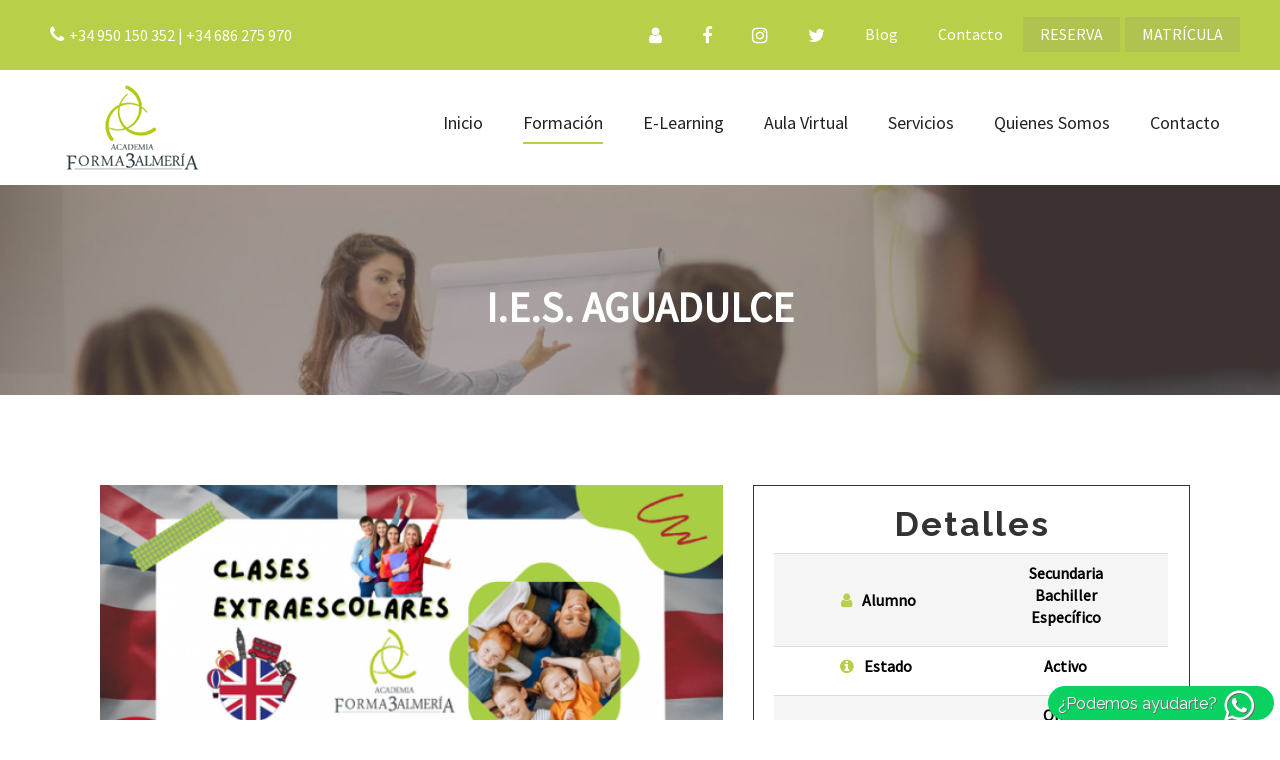

--- FILE ---
content_type: text/html; charset=utf-8
request_url: https://forma3almeria.com/formacion/extraescolares/ies-aguadulce
body_size: 12531
content:
<!DOCTYPE html>
<html lang="es" dir="ltr">
<head>
<script type="text/javascript">document.documentElement.className += (window.self == window.top ? " top" : " framed");</script>
  <meta http-equiv="Content-Type" content="text/html; charset=utf-8" />
<link rel="shortcut icon" href="https://forma3almeria.com/sites/default/files/favicon_0.ico" type="image/vnd.microsoft.icon" />
<meta name="description" content="AULA BILINGÜE 1º SMR I.E.S AGUADULCE OBJETIVO Y REQUISITOS: CURSOS INTESIVOS PARA ALUMNADO Y PROFESORADO IMPARTIDOS POR UN PROFESOR/A ACREDITADO CON C1 Cursos Realizados desde el 25 de Abril de 2022 al 20 de Junio de 2022 Examenes de Cambridge realizados en nuestros centro en las convocatorias de Junio de 2022 Mas información" />
<meta name="generator" content="Drupal 7 (https://www.drupal.org)" />
<link rel="canonical" href="https://forma3almeria.com/formacion/extraescolares/ies-aguadulce" />
<link rel="shortlink" href="https://forma3almeria.com/node/1592" />
<meta property="og:site_name" content="FORMA3ALMERIA" />
<meta property="og:type" content="article" />
<meta property="og:url" content="https://forma3almeria.com/formacion/extraescolares/ies-aguadulce" />
<meta property="og:title" content="I.E.S. AGUADULCE" />
<meta property="og:description" content="AULA BILINGÜE 1º SMR I.E.S AGUADULCE OBJETIVO Y REQUISITOS: CURSOS INTESIVOS PARA ALUMNADO Y PROFESORADO IMPARTIDOS POR UN PROFESOR/A ACREDITADO CON C1 Cursos Realizados desde el 25 de Abril de 2022 al 20 de Junio de 2022 Examenes de Cambridge realizados en nuestros centro en las convocatorias de Junio de 2022 Mas información" />
<meta property="og:updated_time" content="2025-05-23T10:51:30+02:00" />
<meta name="twitter:card" content="summary" />
<meta name="twitter:url" content="https://forma3almeria.com/formacion/extraescolares/ies-aguadulce" />
<meta name="twitter:title" content="I.E.S. AGUADULCE" />
<meta name="twitter:description" content="AULA BILINGÜE 1º SMR I.E.S AGUADULCE OBJETIVO Y REQUISITOS: CURSOS INTESIVOS PARA ALUMNADO Y PROFESORADO IMPARTIDOS POR UN PROFESOR/A ACREDITADO CON C1 Cursos Realizados desde el 25 de Abril de 2022" />
<meta property="article:published_time" content="2022-09-07T13:03:53+02:00" />
<meta property="article:modified_time" content="2025-05-23T10:51:30+02:00" />
<meta itemprop="name" content="I.E.S. AGUADULCE" />
<meta itemprop="description" content="AULA BILINGÜE 1º SMR I.E.S AGUADULCE OBJETIVO Y REQUISITOS: CURSOS INTESIVOS PARA ALUMNADO Y PROFESORADO IMPARTIDOS POR UN PROFESOR/A ACREDITADO CON C1 Cursos Realizados desde el 25 de Abril de 2022 al 20 de Junio de 2022 Examenes de Cambridge realizados en nuestros centro en las convocatorias de Junio de 2022 Mas información" />
  <title>I.E.S. AGUADULCE | FORMA3ALMERIA</title>
  <!-- META FOR IOS & HANDHELD -->
  <meta name="viewport" content="width=device-width, initial-scale=1.0, maximum-scale=1.0, user-scalable=no">
  <meta name="HandheldFriendly" content="true" />
  <meta name="apple-touch-fullscreen" content="YES" />
  <meta name="facebook-domain-verification" content="c4fohx9924e45456ek2nx5w1p8vxq9" />
  <!-- //META FOR IOS & HANDHELD -->  
  <link href='https://fonts.googleapis.com/css?family=Raleway:400,500,100,300,700,600,200,800,900' rel='stylesheet' type='text/css'>
  <link href='https://fonts.googleapis.com/css?family=Droid+Sans:400,700' rel='stylesheet' type='text/css'>
  <style type="text/css" media="all">
@import url("https://forma3almeria.com/modules/system/system.base.css?t20g53");
@import url("https://forma3almeria.com/modules/system/system.menus.css?t20g53");
@import url("https://forma3almeria.com/modules/system/system.messages.css?t20g53");
@import url("https://forma3almeria.com/modules/system/system.theme.css?t20g53");
</style>
<style type="text/css" media="all">
@import url("https://forma3almeria.com/modules/comment/comment.css?t20g53");
@import url("https://forma3almeria.com/sites/all/modules/esign/css/esign.css?t20g53");
@import url("https://forma3almeria.com/modules/field/theme/field.css?t20g53");
@import url("https://forma3almeria.com/modules/node/node.css?t20g53");
@import url("https://forma3almeria.com/sites/all/modules/custom/restaurante/css/restaurante_style.css?t20g53");
@import url("https://forma3almeria.com/modules/search/search.css?t20g53");
@import url("https://forma3almeria.com/modules/user/user.css?t20g53");
@import url("https://forma3almeria.com/sites/all/modules/views/css/views.css?t20g53");
@import url("https://forma3almeria.com/sites/all/modules/ckeditor/css/ckeditor.css?t20g53");
</style>
<style type="text/css" media="all">
@import url("https://forma3almeria.com/sites/all/modules/ctools/css/ctools.css?t20g53");
@import url("https://forma3almeria.com/sites/all/modules/tagclouds/tagclouds.css?t20g53");
@import url("https://forma3almeria.com/sites/all/modules/views_metro/css/metro.css?t20g53");
@import url("https://forma3almeria.com/sites/all/modules/print/print_ui/css/print_ui.theme.css?t20g53");
@import url("https://forma3almeria.com/sites/all/libraries/fontawesome/css/font-awesome.css?t20g53");
@import url("https://forma3almeria.com/sites/all/modules/tb_megamenu/css/bootstrap.css?t20g53");
@import url("https://forma3almeria.com/sites/all/modules/tb_megamenu/css/base.css?t20g53");
@import url("https://forma3almeria.com/sites/all/modules/tb_megamenu/css/default.css?t20g53");
@import url("https://forma3almeria.com/sites/all/modules/tb_megamenu/css/compatibility.css?t20g53");
</style>
<style type="text/css" media="all">
<!--/*--><![CDATA[/*><!--*/
.tb-megamenu.animate .mega > .mega-dropdown-menu,.tb-megamenu.animate.slide .mega > .mega-dropdown-menu > div{transition-delay:200ms;-webkit-transition-delay:200ms;-ms-transition-delay:200ms;-o-transition-delay:200ms;transition-duration:400ms;-webkit-transition-duration:400ms;-ms-transition-duration:400ms;-o-transition-duration:400ms;}

/*]]>*/-->
</style>
<style type="text/css" media="all">
@import url("https://forma3almeria.com/sites/all/modules/field_slideshow/field_slideshow.css?t20g53");
</style>
<link type="text/css" rel="stylesheet" href="//maxcdn.bootstrapcdn.com/font-awesome/4.7.0/css/font-awesome.min.css" media="all" />
<style type="text/css" media="all">
<!--/*--><![CDATA[/*><!--*/
body.gwf-base-font #page{font-family:'Source Sans Pro',sans-serif;}

/*]]>*/-->
</style>
<link type="text/css" rel="stylesheet" href="https://fonts.googleapis.com/css?family=Source+Sans+Pro:regular&amp;subset=cyrillic-ext&amp;t20g53" media="all" />
<style type="text/css" media="all">
@import url("https://forma3almeria.com/sites/all/themes/real_estast/bootstrap/css/bootstrap.css?t20g53");
@import url("https://forma3almeria.com/sites/all/themes/real_estast/bootstrap/css/bootstrap-theme.css?t20g53");
@import url("https://forma3almeria.com/sites/all/themes/real_estast/css/animate.css?t20g53");
@import url("https://forma3almeria.com/sites/all/themes/real_estast/css/base.css?t20g53");
@import url("https://forma3almeria.com/sites/all/themes/real_estast/css/html.css?t20g53");
@import url("https://forma3almeria.com/sites/all/themes/real_estast/css/block.css?t20g53");
@import url("https://forma3almeria.com/sites/all/themes/real_estast/css/view.css?t20g53");
@import url("https://forma3almeria.com/sites/all/themes/real_estast/css/menu.css?t20g53");
@import url("https://forma3almeria.com/sites/all/themes/real_estast/css/demo.css?t20g53");
@import url("https://forma3almeria.com/sites/all/themes/real_estast/css/page.css?t20g53");
@import url("https://forma3almeria.com/sites/all/themes/real_estast_sub_Forma3almeria/css/flaticon.css?t20g53");
@import url("https://forma3almeria.com/sites/all/themes/real_estast_sub_Forma3almeria/css/custom.css?t20g53");
</style>
<style type="text/css" media="only screen and (max-width:1199px)">
@import url("https://forma3almeria.com/sites/all/themes/real_estast/css/theme-responsive.css?t20g53");
</style>
<style type="text/css" media="all">
@import url("https://forma3almeria.com/sites/all/themes/real_estast_sub_Forma3almeria/css/colors/green/style.css?t20g53");
</style>
  <script type="text/javascript" src="https://forma3almeria.com/sites/all/modules/jquery_update/replace/jquery/1.12/jquery.min.js?v=1.12.4"></script>
<script type="text/javascript" src="https://forma3almeria.com/misc/jquery-extend-3.4.0.js?v=1.12.4"></script>
<script type="text/javascript" src="https://forma3almeria.com/misc/jquery-html-prefilter-3.5.0-backport.js?v=1.12.4"></script>
<script type="text/javascript" src="https://forma3almeria.com/misc/jquery.once.js?v=1.2"></script>
<script type="text/javascript" src="https://forma3almeria.com/misc/drupal.js?t20g53"></script>
<script type="text/javascript" src="https://forma3almeria.com/sites/all/modules/jquery_update/js/jquery_browser.js?v=0.0.1"></script>
<script type="text/javascript" src="https://forma3almeria.com/sites/all/modules/entityreference/js/entityreference.js?t20g53"></script>
<script type="text/javascript" src="https://forma3almeria.com/sites/default/files/languages/es_pwAnUcNadBgBe4FHhfwdSntxViLF5IYo2trqHQzSQyM.js?t20g53"></script>
<script type="text/javascript" src="https://forma3almeria.com/sites/all/modules/tb_megamenu/js/tb-megamenu-frontend.js?t20g53"></script>
<script type="text/javascript" src="https://forma3almeria.com/sites/all/modules/tb_megamenu/js/tb-megamenu-touch.js?t20g53"></script>
<script type="text/javascript" src="https://forma3almeria.com/sites/all/modules/google_analytics/googleanalytics.js?t20g53"></script>
<script type="text/javascript" src="https://www.googletagmanager.com/gtag/js?id=UA-144300827-1"></script>
<script type="text/javascript">
<!--//--><![CDATA[//><!--
window.dataLayer = window.dataLayer || [];function gtag(){dataLayer.push(arguments)};gtag("js", new Date());gtag("set", "developer_id.dMDhkMT", true);gtag("config", "UA-144300827-1", {"groups":"default","anonymize_ip":true});
//--><!]]>
</script>
<script type="text/javascript" src="https://forma3almeria.com/sites/all/libraries/jquery.cycle/jquery.cycle.all.min.js?t20g53"></script>
<script type="text/javascript" src="https://forma3almeria.com/sites/all/libraries/jquery.imagesloaded/jquery.imagesloaded.min.js?t20g53"></script>
<script type="text/javascript" src="https://forma3almeria.com/sites/all/modules/field_slideshow/field_slideshow.js?t20g53"></script>
<script type="text/javascript" src="https://forma3almeria.com/sites/all/themes/real_estast/bootstrap/js/bootstrap.js?t20g53"></script>
<script type="text/javascript" src="https://forma3almeria.com/sites/all/themes/real_estast/js/jquery.cookie.js?t20g53"></script>
<script type="text/javascript" src="https://forma3almeria.com/sites/all/themes/real_estast/js/jquery.smooth-scroll.js?t20g53"></script>
<script type="text/javascript" src="https://forma3almeria.com/sites/all/themes/real_estast/js/waypoints.min.js?t20g53"></script>
<script type="text/javascript" src="https://forma3almeria.com/sites/all/themes/real_estast/js/weebpal.js?t20g53"></script>
<script type="text/javascript" src="https://forma3almeria.com/sites/all/themes/real_estast/js/accordion_menu.js?t20g53"></script>
<script type="text/javascript" src="https://forma3almeria.com/sites/all/themes/real_estast/js/real_estast.js?t20g53"></script>
<script type="text/javascript" src="https://forma3almeria.com/sites/all/themes/real_estast/js/views_isotope.js?t20g53"></script>
<script type="text/javascript">
<!--//--><![CDATA[//><!--
jQuery.extend(Drupal.settings, {"basePath":"\/","pathPrefix":"","setHasJsCookie":0,"ajaxPageState":{"theme":"real_estast_sub_Forma3almeria","theme_token":"u9NFGvSZv2uWl4-x5j5Grdqmtxflh2M0GMSfHR8ZdRw","js":{"sites\/all\/modules\/jquery_update\/replace\/jquery\/1.12\/jquery.min.js":1,"misc\/jquery-extend-3.4.0.js":1,"misc\/jquery-html-prefilter-3.5.0-backport.js":1,"misc\/jquery.once.js":1,"misc\/drupal.js":1,"sites\/all\/modules\/jquery_update\/js\/jquery_browser.js":1,"sites\/all\/modules\/entityreference\/js\/entityreference.js":1,"public:\/\/languages\/es_pwAnUcNadBgBe4FHhfwdSntxViLF5IYo2trqHQzSQyM.js":1,"sites\/all\/modules\/tb_megamenu\/js\/tb-megamenu-frontend.js":1,"sites\/all\/modules\/tb_megamenu\/js\/tb-megamenu-touch.js":1,"sites\/all\/modules\/google_analytics\/googleanalytics.js":1,"https:\/\/www.googletagmanager.com\/gtag\/js?id=UA-144300827-1":1,"0":1,"sites\/all\/libraries\/jquery.cycle\/jquery.cycle.all.min.js":1,"sites\/all\/libraries\/jquery.imagesloaded\/jquery.imagesloaded.min.js":1,"sites\/all\/modules\/field_slideshow\/field_slideshow.js":1,"sites\/all\/themes\/real_estast\/bootstrap\/js\/bootstrap.js":1,"sites\/all\/themes\/real_estast\/js\/jquery.cookie.js":1,"sites\/all\/themes\/real_estast\/js\/jquery.smooth-scroll.js":1,"sites\/all\/themes\/real_estast\/js\/waypoints.min.js":1,"sites\/all\/themes\/real_estast\/js\/weebpal.js":1,"sites\/all\/themes\/real_estast\/js\/accordion_menu.js":1,"sites\/all\/themes\/real_estast\/js\/real_estast.js":1,"sites\/all\/themes\/real_estast\/js\/views_isotope.js":1},"css":{"modules\/system\/system.base.css":1,"modules\/system\/system.menus.css":1,"modules\/system\/system.messages.css":1,"modules\/system\/system.theme.css":1,"modules\/comment\/comment.css":1,"sites\/all\/modules\/esign\/css\/esign.css":1,"modules\/field\/theme\/field.css":1,"modules\/node\/node.css":1,"sites\/all\/modules\/custom\/restaurante\/css\/restaurante_style.css":1,"modules\/search\/search.css":1,"modules\/user\/user.css":1,"sites\/all\/modules\/views\/css\/views.css":1,"sites\/all\/modules\/ckeditor\/css\/ckeditor.css":1,"sites\/all\/modules\/ctools\/css\/ctools.css":1,"sites\/all\/modules\/tagclouds\/tagclouds.css":1,"sites\/all\/modules\/views_metro\/css\/metro.css":1,"sites\/all\/modules\/views_metro\/views_metro.css":1,"sites\/all\/modules\/print\/print_ui\/css\/print_ui.theme.css":1,"sites\/all\/libraries\/fontawesome\/css\/font-awesome.css":1,"sites\/all\/modules\/tb_megamenu\/css\/bootstrap.css":1,"sites\/all\/modules\/tb_megamenu\/css\/base.css":1,"sites\/all\/modules\/tb_megamenu\/css\/default.css":1,"sites\/all\/modules\/tb_megamenu\/css\/compatibility.css":1,"0":1,"sites\/all\/modules\/field_slideshow\/field_slideshow.css":1,"\/\/maxcdn.bootstrapcdn.com\/font-awesome\/4.7.0\/css\/font-awesome.min.css":1,"1":1,"https:\/\/fonts.googleapis.com\/css?family=Source+Sans+Pro:regular\u0026subset=cyrillic-ext":1,"sites\/all\/themes\/real_estast\/bootstrap\/css\/bootstrap.css":1,"sites\/all\/themes\/real_estast\/bootstrap\/css\/bootstrap-theme.css":1,"sites\/all\/themes\/real_estast\/css\/animate.css":1,"sites\/all\/themes\/real_estast\/css\/base.css":1,"sites\/all\/themes\/real_estast\/css\/html.css":1,"sites\/all\/themes\/real_estast\/css\/block.css":1,"sites\/all\/themes\/real_estast\/css\/view.css":1,"sites\/all\/themes\/real_estast\/css\/menu.css":1,"sites\/all\/themes\/real_estast\/css\/demo.css":1,"sites\/all\/themes\/real_estast\/css\/page.css":1,"sites\/all\/themes\/real_estast_sub_Forma3almeria\/css\/flaticon.css":1,"sites\/all\/themes\/real_estast_sub_Forma3almeria\/css\/custom.css":1,"sites\/all\/themes\/real_estast\/css\/theme-responsive.css":1,"sites\/all\/themes\/real_estast_sub_Forma3almeria\/css\/colors\/green\/style.css":1}},"jcarousel":{"ajaxPath":"\/jcarousel\/ajax\/views"},"googleanalytics":{"account":["UA-144300827-1"],"trackOutbound":1,"trackMailto":1,"trackDownload":1,"trackDownloadExtensions":"7z|aac|arc|arj|asf|asx|avi|bin|csv|doc(x|m)?|dot(x|m)?|exe|flv|gif|gz|gzip|hqx|jar|jpe?g|js|mp(2|3|4|e?g)|mov(ie)?|msi|msp|pdf|phps|png|ppt(x|m)?|pot(x|m)?|pps(x|m)?|ppam|sld(x|m)?|thmx|qtm?|ra(m|r)?|sea|sit|tar|tgz|torrent|txt|wav|wma|wmv|wpd|xls(x|m|b)?|xlt(x|m)|xlam|xml|z|zip"},"field_slideshow":{"field-slideshow-1":{"fx":"fade","speed":"1000","timeout":"4000","pause":0,"start_on_hover":0,"carousel_visible":"3","carousel_scroll":"1","carousel_speed":"500","carousel_vertical":0,"carousel_circular":0,"carousel_follow":0,"carousel_skin":"","pager":"","controls":[]},"field-slideshow-2":{"fx":"fade","speed":"1000","timeout":"4000","pause":0,"start_on_hover":0,"carousel_visible":"3","carousel_scroll":"1","carousel_speed":"500","carousel_vertical":0,"carousel_circular":0,"carousel_follow":0,"carousel_skin":"","pager":"","controls":[]}}});
//--><!]]>
</script>
  <!-- Facebook Pixel Code -->
<!-- Facebook Pixel Code -->
<script>
!function(f,b,e,v,n,t,s)
{if(f.fbq)return;n=f.fbq=function(){n.callMethod?
n.callMethod.apply(n,arguments):n.queue.push(arguments)};
if(!f._fbq)f._fbq=n;n.push=n;n.loaded=!0;n.version='2.0';
n.queue=[];t=b.createElement(e);t.async=!0;
t.src=v;s=b.getElementsByTagName(e)[0];
s.parentNode.insertBefore(t,s)}(window, document,'script',
'https://connect.facebook.net/en_US/fbevents.js');
fbq('init', '685174792334822');
fbq('track', 'PageView');
</script>
<noscript><img height="1" width="1" style="display:none"
src="https://www.facebook.com/tr?id=685174792334822&ev=PageView&noscript=1"
/></noscript>
<!-- End Facebook Pixel Code -->

</head>
<body class="html not-front not-logged-in no-sidebars page-node page-node- page-node-1592 node-type-properties i18n-es skin-green bg-default animation-none gwf-base-font" >
  <div id="skip-link">
    <a href="#main-content" class="element-invisible element-focusable">Pasar al contenido principal</a>
  </div>
    <div id="page" >
  
      <section id="headline" class="headline section">
      <div class="container">
			  <div class="region region-headline">
    <div id="block-block-5" class="block block-block">
    
  <div class="content">
    <i class="fa fa-phone"></i><a href="tel:+34950150352">+34 950 150 352</a> | <a href="tel:+34686275970">+34 686 275 970</a>  </div>
</div>
<div id="block-menu-menu-social-menu" class="block block-menu">
    
  <div class="content">
    <ul class="menu"><li class="first leaf"><a href="/user/login" title="Login" class="fa fa-user">Login</a></li>
<li class="leaf"><a href="https://www.facebook.com/Forma3Almeria/" title="Facebook" class="fa fa-facebook" target="_blank">Facebook</a></li>
<li class="leaf"><a href="https://instagram.com/forma3almeria?igshid=YmMyMTA2M2Y=" title="Instagram" class="fa fa-instagram" target="_blank">Instagram</a></li>
<li class="leaf"><a href="https://twitter.com/Forma3Almeria" title="Twitter" class="fa fa-twitter" target="_blank">Twitter</a></li>
<li class="expanded"><a href="/blog" class="no_movil">Blog</a></li>
<li class="leaf"><a href="/contacto">Contacto</a></li>
<li class="leaf"><a href="/reservar" class="boton">RESERVA</a></li>
<li class="last leaf"><a href="/matricula" class="boton" style="margin-left: 5px;">MATRÍCULA</a></li>
</ul>  </div>
</div>
  </div>
      </div>
    </section>
    <header id="header" class="header section navbar navbar-default">
    <div class="container">
		<div class="encabezado">
									<a href="/" title="Inicio" rel="home" id="logo">
						<img src="https://forma3almeria.com/sites/default/files/forma3almeria_0.png" alt="Inicio" />
					</a>
				      		
        <div class="region region-header">
    <div id="block-menu-menu-social-menu-responsive" class="block block-menu">
    
  <div class="content">
    <ul class="menu"><li class="first leaf"><a href="/user/login" class="fa fa-user">Login</a></li>
<li class="leaf"><a href="http://facebook.com" title="Facebook" class="fa fa-facebook" target="_blank">Facebook</a></li>
<li class="leaf"><a href="http://twitter.com" title="Twitter" class="fa fa-twitter" target="_blank">Twitter</a></li>
<li class="last leaf"><a href="/contacto" title="Contacto" class="fa fa-envelope">Contacto</a></li>
</ul>  </div>
</div>
<div id="block-tb-megamenu-main-menu" class="block block-tb-megamenu">
    
  <div class="content">
    <div  data-duration="400" data-delay="200" id="tb-megamenu-main-menu" class="tb-megamenu tb-megamenu-main-menu animate fading">
  <ul  class="tb-megamenu-nav nav level-0 items-18">
    <li  data-id="221" data-level="1" data-type="menu_item" data-class="" data-xicon="" data-caption="" data-alignsub="" data-group="0" data-hidewcol="0" data-hidesub="0" id="" style="" class="tb-megamenu-item level-1 mega">
          <a href="/"  class="menu_home" title="Home">
                Inicio                      </a>
          </li>

  <li  data-id="2791" data-level="1" data-type="menu_item" data-class="" data-xicon="" data-caption="" data-alignsub="" data-group="0" data-hidewcol="0" data-hidesub="0" id="" style="" class="tb-megamenu-item level-1 mega dropdown active active-trail">
          <a href="/formacion"  class="dropdown-toggle">
                Formación                  <span class="caret"></span>
                      </a>
        <div  data-class="" data-width="" class="tb-megamenu-submenu dropdown-menu mega-dropdown-menu nav-child">
  <div class="mega-dropdown-inner">
    <div  class="tb-megamenu-row row-fluid">
  <div  data-class="" data-width="" data-hidewcol="0" id="tb-megamenu-column-35" class="tb-megamenu-column span  mega-col-nav">
  <div class="tb-megamenu-column-inner mega-inner clearfix">
        <ul  class="tb-megamenu-subnav mega-nav level-1 items-13">
    <li  data-id="4088" data-level="2" data-type="menu_item" data-class="" data-xicon="" data-caption="" data-alignsub="" data-group="0" data-hidewcol="0" data-hidesub="0" id="" style="" class="tb-megamenu-item level-2 mega dropdown-submenu">
          <a href="http://forma3almeria.com/formacion?term_node_tid_depth=202"  class="dropdown-toggle">
                Baremables  Gratuitos                  <span class="caret"></span>
                      </a>
        <div  data-class="" data-width="" class="tb-megamenu-submenu dropdown-menu mega-dropdown-menu nav-child">
  <div class="mega-dropdown-inner">
    <div  class="tb-megamenu-row row-fluid">
  <div  data-class="" data-width="" data-hidewcol="0" id="tb-megamenu-column-1" class="tb-megamenu-column span  mega-col-nav">
  <div class="tb-megamenu-column-inner mega-inner clearfix">
        <ul  class="tb-megamenu-subnav mega-nav level-2 items-9">
    <li  data-id="6644" data-level="3" data-type="menu_item" data-class="" data-xicon="" data-caption="" data-alignsub="" data-group="0" data-hidewcol="0" data-hidesub="0" id="" style="" class="tb-megamenu-item level-3 mega">
          <a href="https://forma3almeria.com/formacion?term_node_tid_depth=288" >
                Formación en Digital                      </a>
          </li>

  <li  data-id="5087" data-level="3" data-type="menu_item" data-class="" data-xicon="" data-caption="" data-alignsub="" data-group="0" data-hidewcol="0" data-hidesub="0" id="" style="" class="tb-megamenu-item level-3 mega">
          <a href="https://forma3almeria.com/formacion?term_node_tid_depth=256" >
                Economía Circular                      </a>
          </li>

  <li  data-id="6506" data-level="3" data-type="menu_item" data-class="" data-xicon="" data-caption="" data-alignsub="" data-group="0" data-hidewcol="0" data-hidesub="0" id="" style="" class="tb-megamenu-item level-3 mega">
          <a href="/formacion/baremables-y-gratuitos/atencion-alumnado-con-necesidades-especiales-ssce0112" >
                Atención Alumnado con Necesidades Especiales                      </a>
          </li>

  <li  data-id="6507" data-level="3" data-type="menu_item" data-class="" data-xicon="" data-caption="" data-alignsub="" data-group="0" data-hidewcol="0" data-hidesub="0" id="" style="" class="tb-megamenu-item level-3 mega">
          <a href="/formacion/baremables-y-gratuitos/gestion-ambiental-seag0211" >
                Gestión Ambiental                      </a>
          </li>

  <li  data-id="6642" data-level="3" data-type="menu_item" data-class="" data-xicon="" data-caption="" data-alignsub="" data-group="0" data-hidewcol="0" data-hidesub="0" id="" style="" class="tb-megamenu-item level-3 mega">
          <a href="/formacion/baremables-y-gratuitos/gestion-de-llamadas-de-teleasistencia" >
                Gestión de llamadas de teleasistencia                      </a>
          </li>

  <li  data-id="6640" data-level="3" data-type="menu_item" data-class="" data-xicon="" data-caption="" data-alignsub="" data-group="0" data-hidewcol="0" data-hidesub="0" id="" style="" class="tb-megamenu-item level-3 mega">
          <a href="/formacion/baremables-y-gratuitos/lengua-extranjera-profesional-para-la-gestion-administrativa" >
                Lengua extranjera gest. admin. clientes (junta)                      </a>
          </li>

  <li  data-id="6639" data-level="3" data-type="menu_item" data-class="" data-xicon="" data-caption="" data-alignsub="" data-group="0" data-hidewcol="0" data-hidesub="0" id="" style="" class="tb-megamenu-item level-3 mega">
          <a href="/formacion/baremables-y-gratuitos/lengua-extranjera-profesional-para-la-gestion-administrativa-en-la" >
                Lengua extranjera gest. admin. clientes (min)                      </a>
          </li>

  <li  data-id="6641" data-level="3" data-type="menu_item" data-class="" data-xicon="" data-caption="" data-alignsub="" data-group="0" data-hidewcol="0" data-hidesub="0" id="" style="" class="tb-megamenu-item level-3 mega">
          <a href="/formacion/baremables-y-gratuitos/docencia-de-la-formacion-profesional-para-el-empleo" >
                Docencia Form. Profesional para el empleo                      </a>
          </li>
</ul>
  </div>
</div>
</div>
  </div>
</div>
  </li>

  <li  data-id="2815" data-level="2" data-type="menu_item" data-class="" data-xicon="" data-caption="" data-alignsub="" data-group="0" data-hidewcol="0" data-hidesub="0" id="" style="" class="tb-megamenu-item level-2 mega dropdown-submenu">
          <a href="http://forma3almeria.com/formacion?term_node_tid_depth=146"  class="dropdown-toggle">
                Oposiciones                  <span class="caret"></span>
                      </a>
        <div  data-class="" data-width="" class="tb-megamenu-submenu dropdown-menu mega-dropdown-menu nav-child">
  <div class="mega-dropdown-inner">
    <div  class="tb-megamenu-row row-fluid">
  <div  data-class="" data-width="" data-hidewcol="0" id="tb-megamenu-column-6" class="tb-megamenu-column span  mega-col-nav">
  <div class="tb-megamenu-column-inner mega-inner clearfix">
        <ul  class="tb-megamenu-subnav mega-nav level-2 items-10">
    <li  data-id="2959" data-level="3" data-type="menu_item" data-class="" data-xicon="" data-caption="" data-alignsub="" data-group="0" data-hidewcol="0" data-hidesub="0" id="" style="" class="tb-megamenu-item level-3 mega dropdown-submenu">
          <a href="http://forma3almeria.com/formacion?term_node_tid_depth=184"  class="dropdown-toggle">
                Magisterio                  <span class="caret"></span>
                      </a>
        <div  data-class="" data-width="" class="tb-megamenu-submenu dropdown-menu mega-dropdown-menu nav-child">
  <div class="mega-dropdown-inner">
    <div  class="tb-megamenu-row row-fluid">
  <div  data-class="" data-width="" data-hidewcol="0" id="tb-megamenu-column-2" class="tb-megamenu-column span  mega-col-nav">
  <div class="tb-megamenu-column-inner mega-inner clearfix">
        <ul  class="tb-megamenu-subnav mega-nav level-3 items-8">
    <li  data-id="2984" data-level="4" data-type="menu_item" data-class="" data-xicon="" data-caption="" data-alignsub="" data-group="0" data-hidewcol="0" data-hidesub="0" id="" style="" class="tb-megamenu-item level-4 mega">
          <a href="https://forma3almeria.com/formacion?term_node_tid_depth=184&amp;title=Primaria" >
                Educación Primaria                      </a>
          </li>

  <li  data-id="2985" data-level="4" data-type="menu_item" data-class="" data-xicon="" data-caption="" data-alignsub="" data-group="0" data-hidewcol="0" data-hidesub="0" id="" style="" class="tb-megamenu-item level-4 mega">
          <a href="https://forma3almeria.com/formacion?term_node_tid_depth=184&amp;title=Infantil" >
                Infantil                      </a>
          </li>

  <li  data-id="2986" data-level="4" data-type="menu_item" data-class="" data-xicon="" data-caption="" data-alignsub="" data-group="0" data-hidewcol="0" data-hidesub="0" id="" style="" class="tb-megamenu-item level-4 mega">
          <a href="https://forma3almeria.com/formacion?term_node_tid_depth=184&amp;title=Audición" >
                Audición y Lenguaje                      </a>
          </li>

  <li  data-id="2987" data-level="4" data-type="menu_item" data-class="" data-xicon="" data-caption="" data-alignsub="" data-group="0" data-hidewcol="0" data-hidesub="0" id="" style="" class="tb-megamenu-item level-4 mega">
          <a href="https://forma3almeria.com/formacion?term_node_tid_depth=184&amp;title=Pedagogía" >
                Pedagogía Terapéutica                      </a>
          </li>

  <li  data-id="2989" data-level="4" data-type="menu_item" data-class="" data-xicon="" data-caption="" data-alignsub="" data-group="0" data-hidewcol="0" data-hidesub="0" id="" style="" class="tb-megamenu-item level-4 mega">
          <a href="https://forma3almeria.com/formacion?term_node_tid_depth=184&amp;title=Inglés" >
                Inglés                      </a>
          </li>

  <li  data-id="2988" data-level="4" data-type="menu_item" data-class="" data-xicon="" data-caption="" data-alignsub="" data-group="0" data-hidewcol="0" data-hidesub="0" id="" style="" class="tb-megamenu-item level-4 mega">
          <a href="https://forma3almeria.com/formacion?term_node_tid_depth=184&amp;title=Francés" >
                Francés                      </a>
          </li>

  <li  data-id="2990" data-level="4" data-type="menu_item" data-class="" data-xicon="" data-caption="" data-alignsub="" data-group="0" data-hidewcol="0" data-hidesub="0" id="" style="" class="tb-megamenu-item level-4 mega">
          <a href="https://forma3almeria.com/formacion?term_node_tid_depth=184&amp;title=Educación" >
                Educación Física                      </a>
          </li>

  <li  data-id="5089" data-level="4" data-type="menu_item" data-class="" data-xicon="" data-caption="" data-alignsub="" data-group="0" data-hidewcol="0" data-hidesub="0" id="" style="" class="tb-megamenu-item level-4 mega">
          <a href="https://forma3almeria.com/formacion?term_node_tid_depth=184&amp;title=Música" >
                Música                      </a>
          </li>
</ul>
  </div>
</div>
</div>
  </div>
</div>
  </li>

  <li  data-id="2960" data-level="3" data-type="menu_item" data-class="" data-xicon="" data-caption="" data-alignsub="" data-group="0" data-hidewcol="0" data-hidesub="0" id="" style="" class="tb-megamenu-item level-3 mega dropdown-submenu">
          <a href="https://forma3almeria.com/formacion?term_node_tid_depth=185"  class="dropdown-toggle">
                Secundaria                  <span class="caret"></span>
                      </a>
        <div  data-class="" data-width="" class="tb-megamenu-submenu dropdown-menu mega-dropdown-menu nav-child">
  <div class="mega-dropdown-inner">
    <div  class="tb-megamenu-row row-fluid">
  <div  data-class="" data-width="" data-hidewcol="0" id="tb-megamenu-column-3" class="tb-megamenu-column span  mega-col-nav">
  <div class="tb-megamenu-column-inner mega-inner clearfix">
        <ul  class="tb-megamenu-subnav mega-nav level-3 items-70">
    <li  data-id="2979" data-level="4" data-type="menu_item" data-class="" data-xicon="" data-caption="" data-alignsub="" data-group="0" data-hidewcol="0" data-hidesub="0" id="" style="" class="tb-megamenu-item level-4 mega">
          <a href="https://forma3almeria.com/formacion?term_node_tid_depth=185&amp;title=Geografía" >
                Geografía e Historia                      </a>
          </li>

  <li  data-id="2978" data-level="4" data-type="menu_item" data-class="" data-xicon="" data-caption="" data-alignsub="" data-group="0" data-hidewcol="0" data-hidesub="0" id="" style="" class="tb-megamenu-item level-4 mega">
          <a href="https://forma3almeria.com/formacion?term_node_tid_depth=185&amp;title=Matemáticas" >
                Matemáticas                      </a>
          </li>

  <li  data-id="2980" data-level="4" data-type="menu_item" data-class="" data-xicon="" data-caption="" data-alignsub="" data-group="0" data-hidewcol="0" data-hidesub="0" id="" style="" class="tb-megamenu-item level-4 mega">
          <a href="https://forma3almeria.com/formacion?term_node_tid_depth=185&amp;title=Lengua" >
                Lengua y Literatura                      </a>
          </li>

  <li  data-id="2981" data-level="4" data-type="menu_item" data-class="" data-xicon="" data-caption="" data-alignsub="" data-group="0" data-hidewcol="0" data-hidesub="0" id="" style="" class="tb-megamenu-item level-4 mega">
          <a href="https://forma3almeria.com/formacion?term_node_tid_depth=185&amp;title=Biología" >
                Biología y Geología                      </a>
          </li>

  <li  data-id="2982" data-level="4" data-type="menu_item" data-class="" data-xicon="" data-caption="" data-alignsub="" data-group="0" data-hidewcol="0" data-hidesub="0" id="" style="" class="tb-megamenu-item level-4 mega">
          <a href="https://forma3almeria.com/formacion?term_node_tid_depth=185&amp;title=Educación" >
                Educación Física                      </a>
          </li>

  <li  data-id="2983" data-level="4" data-type="menu_item" data-class="" data-xicon="" data-caption="" data-alignsub="" data-group="0" data-hidewcol="0" data-hidesub="0" id="" style="" class="tb-megamenu-item level-4 mega">
          <a href="https://forma3almeria.com/formacion?term_node_tid_depth=185&amp;title=Inglés" >
                Inglés                      </a>
          </li>

  <li  data-id="4509" data-level="4" data-type="menu_item" data-class="" data-xicon="" data-caption="" data-alignsub="" data-group="0" data-hidewcol="0" data-hidesub="0" id="" style="" class="tb-megamenu-item level-4 mega">
          <a href="https://forma3almeria.com/formacion?term_node_tid_depth=185&amp;title=Tecnología" >
                Tecnología                      </a>
          </li>

  <li  data-id="4734" data-level="4" data-type="menu_item" data-class="" data-xicon="" data-caption="" data-alignsub="" data-group="0" data-hidewcol="0" data-hidesub="0" id="" style="" class="tb-megamenu-item level-4 mega">
          <a href="/formacion/oposiciones/secundaria/orientacion-educativa" >
                Orientación Educativa                      </a>
          </li>

  <li  data-id="4788" data-level="4" data-type="menu_item" data-class="" data-xicon="" data-caption="" data-alignsub="" data-group="0" data-hidewcol="0" data-hidesub="0" id="" style="" class="tb-megamenu-item level-4 mega">
          <a href="/formacion/oposiciones/secundaria/oposiciones-secundaria-informatica-sai" >
                Informática / SAI                      </a>
          </li>

  <li  data-id="4793" data-level="4" data-type="menu_item" data-class="" data-xicon="" data-caption="" data-alignsub="" data-group="0" data-hidewcol="0" data-hidesub="0" id="" style="" class="tb-megamenu-item level-4 mega">
          <a href="/formacion/oposiciones/secundaria/oposiciones-secundaria-formacion-y-orientacion-laboral" >
                Formación y Orientación Laboral                      </a>
          </li>

  <li  data-id="4794" data-level="4" data-type="menu_item" data-class="" data-xicon="" data-caption="" data-alignsub="" data-group="0" data-hidewcol="0" data-hidesub="0" id="" style="" class="tb-megamenu-item level-4 mega">
          <a href="/formacion/oposiciones/secundaria/oposiciones-secundaria-administracion-y-direccion-de-empresas" >
                Administración y Dirección de Empresas                      </a>
          </li>

  <li  data-id="4795" data-level="4" data-type="menu_item" data-class="" data-xicon="" data-caption="" data-alignsub="" data-group="0" data-hidewcol="0" data-hidesub="0" id="" style="" class="tb-megamenu-item level-4 mega">
          <a href="/formacion/oposiciones/secundaria/oposiciones-secundaria-economia" >
                Economía                      </a>
          </li>

  <li  data-id="4796" data-level="4" data-type="menu_item" data-class="" data-xicon="" data-caption="" data-alignsub="" data-group="0" data-hidewcol="0" data-hidesub="0" id="" style="" class="tb-megamenu-item level-4 mega">
          <a href="/formacion/oposiciones/secundaria/oposiciones-secundaria-organizacion-y-gestion-comercial" >
                Organización y Gestión Comercial                      </a>
          </li>

  <li  data-id="4797" data-level="4" data-type="menu_item" data-class="" data-xicon="" data-caption="" data-alignsub="" data-group="0" data-hidewcol="0" data-hidesub="0" id="" style="" class="tb-megamenu-item level-4 mega">
          <a href="/formacion/oposiciones/secundaria/oposiciones-secundaria-hosteleria-y-turismo" >
                Hostelería y Turismo                      </a>
          </li>
</ul>
  </div>
</div>
</div>
  </div>
</div>
  </li>

  <li  data-id="2961" data-level="3" data-type="menu_item" data-class="" data-xicon="" data-caption="" data-alignsub="" data-group="0" data-hidewcol="0" data-hidesub="0" id="" style="" class="tb-megamenu-item level-3 mega dropdown-submenu">
          <a href="http://forma3almeria.com/formacion?term_node_tid_depth=186"  class="dropdown-toggle">
                Formación Profesional                  <span class="caret"></span>
                      </a>
        <div  data-class="" data-width="" class="tb-megamenu-submenu dropdown-menu mega-dropdown-menu nav-child">
  <div class="mega-dropdown-inner">
    <div  class="tb-megamenu-row row-fluid">
  <div  data-class="" data-width="" data-hidewcol="0" id="tb-megamenu-column-4" class="tb-megamenu-column span  mega-col-nav">
  <div class="tb-megamenu-column-inner mega-inner clearfix">
        <ul  class="tb-megamenu-subnav mega-nav level-3 items-10">
    <li  data-id="4791" data-level="4" data-type="menu_item" data-class="" data-xicon="" data-caption="" data-alignsub="" data-group="0" data-hidewcol="0" data-hidesub="0" id="" style="" class="tb-megamenu-item level-4 mega">
          <a href="/formacion/oposiciones/formacion-profesional/oposiciones-formacion-profesional-procesos-gestion" >
                Procesos Gestión Administrativa (PGA)                      </a>
          </li>

  <li  data-id="4792" data-level="4" data-type="menu_item" data-class="" data-xicon="" data-caption="" data-alignsub="" data-group="0" data-hidewcol="0" data-hidesub="0" id="" style="" class="tb-megamenu-item level-4 mega">
          <a href="/formacion/oposiciones/formacion-profesional/oposiciones-formacion-profesional-procesos-comerciales" >
                Procesos Comerciales                      </a>
          </li>
</ul>
  </div>
</div>
</div>
  </div>
</div>
  </li>

  <li  data-id="2962" data-level="3" data-type="menu_item" data-class="" data-xicon="" data-caption="" data-alignsub="" data-group="0" data-hidewcol="0" data-hidesub="0" id="" style="" class="tb-megamenu-item level-3 mega">
          <a href="http://forma3almeria.com/formacion?term_node_tid_depth=187" >
                Hacienda                      </a>
          </li>

  <li  data-id="2963" data-level="3" data-type="menu_item" data-class="" data-xicon="" data-caption="" data-alignsub="" data-group="0" data-hidewcol="0" data-hidesub="0" id="" style="" class="tb-megamenu-item level-3 mega dropdown-submenu">
          <a href="http://forma3almeria.com/formacion?term_node_tid_depth=188"  class="dropdown-toggle">
                Administraciones Públicas                  <span class="caret"></span>
                      </a>
        <div  data-class="" data-width="" class="tb-megamenu-submenu dropdown-menu mega-dropdown-menu nav-child">
  <div class="mega-dropdown-inner">
    <div  class="tb-megamenu-row row-fluid">
  <div  data-class="" data-width="" data-hidewcol="0" id="tb-megamenu-column-5" class="tb-megamenu-column span  mega-col-nav">
  <div class="tb-megamenu-column-inner mega-inner clearfix">
        <ul  class="tb-megamenu-subnav mega-nav level-3 items-6">
    <li  data-id="4735" data-level="4" data-type="menu_item" data-class="" data-xicon="" data-caption="" data-alignsub="" data-group="0" data-hidewcol="0" data-hidesub="0" id="" style="" class="tb-megamenu-item level-4 mega">
          <a href="https://forma3almeria.com/formacion/oposiciones/administraciones-publicas/oposiciones-auxiliar-administrativo-corporaciones" >
                Auxiliar corporaciones locales                      </a>
          </li>

  <li  data-id="4736" data-level="4" data-type="menu_item" data-class="" data-xicon="" data-caption="" data-alignsub="" data-group="0" data-hidewcol="0" data-hidesub="0" id="" style="" class="tb-megamenu-item level-4 mega">
          <a href="https://forma3almeria.com/formacion/oposiciones/administraciones-publicas/oposiciones-administrativo-estado" >
                Administrativo Estado                      </a>
          </li>

  <li  data-id="4737" data-level="4" data-type="menu_item" data-class="" data-xicon="" data-caption="" data-alignsub="" data-group="0" data-hidewcol="0" data-hidesub="0" id="" style="" class="tb-megamenu-item level-4 mega">
          <a href="https://forma3almeria.com/formacion/oposiciones/administraciones-publicas/oposiciones-auxiliar-administrativo-estado" >
                Auxiliar Estado                      </a>
          </li>

  <li  data-id="4738" data-level="4" data-type="menu_item" data-class="" data-xicon="" data-caption="" data-alignsub="" data-group="0" data-hidewcol="0" data-hidesub="0" id="" style="" class="tb-megamenu-item level-4 mega">
          <a href="https://forma3almeria.com/formacion/oposiciones/administraciones-publicas/oposiciones-administrativo-junta-de-andalucia" >
                Administrativo Junta Andalucía                      </a>
          </li>

  <li  data-id="4739" data-level="4" data-type="menu_item" data-class="" data-xicon="" data-caption="" data-alignsub="" data-group="0" data-hidewcol="0" data-hidesub="0" id="" style="" class="tb-megamenu-item level-4 mega">
          <a href="https://forma3almeria.com/formacion/oposiciones/administraciones-publicas/oposiciones-auxiliar-junta-de-andalucia" >
                Auxiliar Junta Andalucía                      </a>
          </li>

  <li  data-id="5080" data-level="4" data-type="menu_item" data-class="" data-xicon="" data-caption="" data-alignsub="" data-group="0" data-hidewcol="0" data-hidesub="0" id="" style="" class="tb-megamenu-item level-4 mega">
          <a href="/formacion/oposiciones/administraciones-publicas/tecnico-auxiliar-informatico-tai" >
                Técnico Auxiliar Informático TAI                      </a>
          </li>
</ul>
  </div>
</div>
</div>
  </div>
</div>
  </li>

  <li  data-id="2964" data-level="3" data-type="menu_item" data-class="" data-xicon="" data-caption="" data-alignsub="" data-group="0" data-hidewcol="0" data-hidesub="0" id="" style="" class="tb-megamenu-item level-3 mega">
          <a href="http://forma3almeria.com/formacion?term_node_tid_depth=189" >
                Correos                      </a>
          </li>

  <li  data-id="2965" data-level="3" data-type="menu_item" data-class="" data-xicon="" data-caption="" data-alignsub="" data-group="0" data-hidewcol="0" data-hidesub="0" id="" style="" class="tb-megamenu-item level-3 mega">
          <a href="http://forma3almeria.com/formacion?term_node_tid_depth=190" >
                Fuerzas y Cuerpos SE                      </a>
          </li>

  <li  data-id="2966" data-level="3" data-type="menu_item" data-class="" data-xicon="" data-caption="" data-alignsub="" data-group="0" data-hidewcol="0" data-hidesub="0" id="" style="" class="tb-megamenu-item level-3 mega">
          <a href="http://forma3almeria.com/formacion?term_node_tid_depth=191" >
                Instituciones Penitenciarias                      </a>
          </li>

  <li  data-id="2967" data-level="3" data-type="menu_item" data-class="" data-xicon="" data-caption="" data-alignsub="" data-group="0" data-hidewcol="0" data-hidesub="0" id="" style="" class="tb-megamenu-item level-3 mega">
          <a href="http://forma3almeria.com/formacion?term_node_tid_depth=192" >
                Justicia                      </a>
          </li>

  <li  data-id="2968" data-level="3" data-type="menu_item" data-class="" data-xicon="" data-caption="" data-alignsub="" data-group="0" data-hidewcol="0" data-hidesub="0" id="" style="" class="tb-megamenu-item level-3 mega">
          <a href="http://forma3almeria.com/formacion?term_node_tid_depth=193" >
                Sanidad                      </a>
          </li>
</ul>
  </div>
</div>
</div>
  </div>
</div>
  </li>

  <li  data-id="2814" data-level="2" data-type="menu_item" data-class="" data-xicon="" data-caption="" data-alignsub="" data-group="0" data-hidewcol="0" data-hidesub="0" id="" style="" class="tb-megamenu-item level-2 mega dropdown-submenu">
          <a href="http://forma3almeria.com/formacion?term_node_tid_depth=175"  class="dropdown-toggle">
                Idiomas                  <span class="caret"></span>
                      </a>
        <div  data-class="" data-width="" class="tb-megamenu-submenu dropdown-menu mega-dropdown-menu nav-child">
  <div class="mega-dropdown-inner">
    <div  class="tb-megamenu-row row-fluid">
  <div  data-class="" data-width="" data-hidewcol="0" id="tb-megamenu-column-7" class="tb-megamenu-column span  mega-col-nav">
  <div class="tb-megamenu-column-inner mega-inner clearfix">
        <ul  class="tb-megamenu-subnav mega-nav level-2 items-7">
    <li  data-id="2970" data-level="3" data-type="menu_item" data-class="" data-xicon="" data-caption="" data-alignsub="" data-group="0" data-hidewcol="0" data-hidesub="0" id="" style="" class="tb-megamenu-item level-3 mega">
          <a href="http://forma3almeria.com/formacion?term_node_tid_depth=195" >
                Inglés                      </a>
          </li>

  <li  data-id="2971" data-level="3" data-type="menu_item" data-class="" data-xicon="" data-caption="" data-alignsub="" data-group="0" data-hidewcol="0" data-hidesub="0" id="" style="" class="tb-megamenu-item level-3 mega">
          <a href="http://forma3almeria.com/formacion?term_node_tid_depth=194" >
                Alemán                      </a>
          </li>

  <li  data-id="2972" data-level="3" data-type="menu_item" data-class="" data-xicon="" data-caption="" data-alignsub="" data-group="0" data-hidewcol="0" data-hidesub="0" id="" style="" class="tb-megamenu-item level-3 mega">
          <a href="http://forma3almeria.com/formacion?term_node_tid_depth=196" >
                Italiano                      </a>
          </li>

  <li  data-id="2973" data-level="3" data-type="menu_item" data-class="" data-xicon="" data-caption="" data-alignsub="" data-group="0" data-hidewcol="0" data-hidesub="0" id="" style="" class="tb-megamenu-item level-3 mega">
          <a href="http://forma3almeria.com/formacion?term_node_tid_depth=197" >
                Francés                      </a>
          </li>

  <li  data-id="2974" data-level="3" data-type="menu_item" data-class="" data-xicon="" data-caption="" data-alignsub="" data-group="0" data-hidewcol="0" data-hidesub="0" id="" style="" class="tb-megamenu-item level-3 mega">
          <a href="http://forma3almeria.com/formacion?term_node_tid_depth=198" >
                Español                      </a>
          </li>

  <li  data-id="2975" data-level="3" data-type="menu_item" data-class="" data-xicon="" data-caption="" data-alignsub="" data-group="0" data-hidewcol="0" data-hidesub="0" id="" style="" class="tb-megamenu-item level-3 mega">
          <a href="http://forma3almeria.com/formacion?term_node_tid_depth=199" >
                Chino                      </a>
          </li>

  <li  data-id="4235" data-level="3" data-type="menu_item" data-class="" data-xicon="" data-caption="" data-alignsub="" data-group="0" data-hidewcol="0" data-hidesub="0" id="" style="" class="tb-megamenu-item level-3 mega">
          <a href="https://forma3almeria.com/formacion?term_node_tid_depth=203" >
                Intensivos de verano                      </a>
          </li>
</ul>
  </div>
</div>
</div>
  </div>
</div>
  </li>

  <li  data-id="4230" data-level="2" data-type="menu_item" data-class="" data-xicon="" data-caption="" data-alignsub="" data-group="0" data-hidewcol="0" data-hidesub="0" id="" style="" class="tb-megamenu-item level-2 mega dropdown-submenu">
          <a href="https://forma3almeria.com/formacion?term_node_tid_depth=209"  class="dropdown-toggle">
                Examenes Oficiales                  <span class="caret"></span>
                      </a>
        <div  data-class="" data-width="" class="tb-megamenu-submenu dropdown-menu mega-dropdown-menu nav-child">
  <div class="mega-dropdown-inner">
    <div  class="tb-megamenu-row row-fluid">
  <div  data-class="" data-width="" data-hidewcol="0" id="tb-megamenu-column-8" class="tb-megamenu-column span  mega-col-nav">
  <div class="tb-megamenu-column-inner mega-inner clearfix">
        <ul  class="tb-megamenu-subnav mega-nav level-2 items-19">
    <li  data-id="4231" data-level="3" data-type="menu_item" data-class="" data-xicon="" data-caption="" data-alignsub="" data-group="0" data-hidewcol="0" data-hidesub="0" id="" style="" class="tb-megamenu-item level-3 mega">
          <a href="https://forma3almeria.com/formacion?term_node_tid_depth=210" >
                TOEIC/TOEFL                      </a>
          </li>

  <li  data-id="4790" data-level="3" data-type="menu_item" data-class="" data-xicon="" data-caption="" data-alignsub="" data-group="0" data-hidewcol="0" data-hidesub="0" id="" style="" class="tb-megamenu-item level-3 mega">
          <a href="/formacion/examenes-oficiales/examenes-ingles-360o-lpt" >
                360 LPT                      </a>
          </li>

  <li  data-id="4232" data-level="3" data-type="menu_item" data-class="" data-xicon="" data-caption="" data-alignsub="" data-group="0" data-hidewcol="0" data-hidesub="0" id="" style="" class="tb-megamenu-item level-3 mega">
          <a href="https://forma3almeria.com/formacion?term_node_tid_depth=211" >
                Cambridge/Linguaskill                      </a>
          </li>

  <li  data-id="4233" data-level="3" data-type="menu_item" data-class="" data-xicon="" data-caption="" data-alignsub="" data-group="0" data-hidewcol="0" data-hidesub="0" id="" style="" class="tb-megamenu-item level-3 mega">
          <a href="https://forma3almeria.com/formacion?term_node_tid_depth=212" >
                Oxford                      </a>
          </li>

  <li  data-id="4234" data-level="3" data-type="menu_item" data-class="" data-xicon="" data-caption="" data-alignsub="" data-group="0" data-hidewcol="0" data-hidesub="0" id="" style="" class="tb-megamenu-item level-3 mega">
          <a href="https://forma3almeria.com/formacion?term_node_tid_depth=213" >
                TFI                      </a>
          </li>

  <li  data-id="4733" data-level="3" data-type="menu_item" data-class="" data-xicon="" data-caption="" data-alignsub="" data-group="0" data-hidewcol="0" data-hidesub="0" id="" style="" class="tb-megamenu-item level-3 mega">
          <a href="https://forma3almeria.com/formacion?term_node_tid_depth=248" >
                Trinity                      </a>
          </li>

  <li  data-id="5090" data-level="3" data-type="menu_item" data-class="" data-xicon="" data-caption="" data-alignsub="" data-group="0" data-hidewcol="0" data-hidesub="0" id="" style="" class="tb-megamenu-item level-3 mega">
          <a href="https://forma3almeria.com/formacion?term_node_tid_depth=258" >
                Language Cert                      </a>
          </li>

  <li  data-id="5091" data-level="3" data-type="menu_item" data-class="" data-xicon="" data-caption="" data-alignsub="" data-group="0" data-hidewcol="0" data-hidesub="0" id="" style="" class="tb-megamenu-item level-3 mega">
          <a href="https://forma3almeria.com/formacion?term_node_tid_depth=259" >
                APTIS ESOL                      </a>
          </li>

  <li  data-id="5092" data-level="3" data-type="menu_item" data-class="" data-xicon="" data-caption="" data-alignsub="" data-group="0" data-hidewcol="0" data-hidesub="0" id="" style="" class="tb-megamenu-item level-3 mega">
          <a href="https://forma3almeria.com/formacion?term_node_tid_depth=260" >
                IELTS CERTIFICATE                      </a>
          </li>
</ul>
  </div>
</div>
</div>
  </div>
</div>
  </li>

  <li  data-id="2817" data-level="2" data-type="menu_item" data-class="" data-xicon="" data-caption="" data-alignsub="" data-group="0" data-hidewcol="0" data-hidesub="0" id="" style="" class="tb-megamenu-item level-2 mega dropdown-submenu">
          <a href="http://forma3almeria.com/formacion?term_node_tid_depth=182"  class="dropdown-toggle">
                Certificados de profesionalidad                  <span class="caret"></span>
                      </a>
        <div  data-class="" data-width="" class="tb-megamenu-submenu dropdown-menu mega-dropdown-menu nav-child">
  <div class="mega-dropdown-inner">
    <div  class="tb-megamenu-row row-fluid">
  <div  data-class="" data-width="" data-hidewcol="0" id="tb-megamenu-column-9" class="tb-megamenu-column span  mega-col-nav">
  <div class="tb-megamenu-column-inner mega-inner clearfix">
        <ul  class="tb-megamenu-subnav mega-nav level-2 items-10">
    <li  data-id="4228" data-level="3" data-type="menu_item" data-class="" data-xicon="" data-caption="" data-alignsub="" data-group="0" data-hidewcol="0" data-hidesub="0" id="" style="" class="tb-megamenu-item level-3 mega">
          <a href="https://forma3almeria.com/formacion?term_node_tid_depth=207" >
                Certificados profesionales                      </a>
          </li>

  <li  data-id="4229" data-level="3" data-type="menu_item" data-class="" data-xicon="" data-caption="" data-alignsub="" data-group="0" data-hidewcol="0" data-hidesub="0" id="" style="" class="tb-megamenu-item level-3 mega">
          <a href="https://forma3almeria.com/formacion?term_node_tid_depth=208" >
                Acciones formativas                      </a>
          </li>
</ul>
  </div>
</div>
</div>
  </div>
</div>
  </li>

  <li  data-id="6508" data-level="2" data-type="menu_item" data-class="" data-xicon="" data-caption="" data-alignsub="" data-group="0" data-hidewcol="0" data-hidesub="0" id="" style="" class="tb-megamenu-item level-2 mega dropdown-submenu">
          <a href="https://forma3almeria.com/formacion?term_node_tid_depth=264"  class="dropdown-toggle">
                Formación Profesional                  <span class="caret"></span>
                      </a>
        <div  data-class="" data-width="" class="tb-megamenu-submenu dropdown-menu mega-dropdown-menu nav-child">
  <div class="mega-dropdown-inner">
    <div  class="tb-megamenu-row row-fluid">
  <div  data-class="" data-width="" data-hidewcol="0" id="tb-megamenu-column-30" class="tb-megamenu-column span  mega-col-nav">
  <div class="tb-megamenu-column-inner mega-inner clearfix">
        <ul  class="tb-megamenu-subnav mega-nav level-2 items-13">
    <li  data-id="6509" data-level="3" data-type="menu_item" data-class="" data-xicon="" data-caption="" data-alignsub="" data-group="0" data-hidewcol="0" data-hidesub="0" id="" style="" class="tb-megamenu-item level-3 mega dropdown-submenu">
          <a href="https://forma3almeria.com/formacion?term_node_tid_depth=264"  class="dropdown-toggle">
                Grado Medio                  <span class="caret"></span>
                      </a>
        <div  data-class="" data-width="" class="tb-megamenu-submenu dropdown-menu mega-dropdown-menu nav-child">
  <div class="mega-dropdown-inner">
    <div  class="tb-megamenu-row row-fluid">
  <div  data-class="" data-width="" data-hidewcol="0" id="tb-megamenu-column-15" class="tb-megamenu-column span  mega-col-nav">
  <div class="tb-megamenu-column-inner mega-inner clearfix">
        <ul  class="tb-megamenu-subnav mega-nav level-3 items-25">
    <li  data-id="6516" data-level="4" data-type="menu_item" data-class="" data-xicon="" data-caption="" data-alignsub="" data-group="0" data-hidewcol="0" data-hidesub="0" id="" style="" class="tb-megamenu-item level-4 mega dropdown-submenu">
          <a href="https://forma3almeria.com/formacion?term_node_tid_depth=264"  class="dropdown-toggle">
                Administración y Gestión                  <span class="caret"></span>
                      </a>
        <div  data-class="" data-width="" class="tb-megamenu-submenu dropdown-menu mega-dropdown-menu nav-child">
  <div class="mega-dropdown-inner">
    <div  class="tb-megamenu-row row-fluid">
  <div  data-class="" data-width="" data-hidewcol="0" id="tb-megamenu-column-10" class="tb-megamenu-column span  mega-col-nav">
  <div class="tb-megamenu-column-inner mega-inner clearfix">
        <ul  class="tb-megamenu-subnav mega-nav level-4 items-1">
    <li  data-id="6564" data-level="5" data-type="menu_item" data-class="" data-xicon="" data-caption="" data-alignsub="" data-group="0" data-hidewcol="0" data-hidesub="0" id="" style="" class="tb-megamenu-item level-5 mega">
          <a href="https://forma3almeria.com/formacion/formacion-profesional/grado-medio/administracion-y-gestion/tecnico-en-gestion" >
                Gestión Administrativa                      </a>
          </li>
</ul>
  </div>
</div>
</div>
  </div>
</div>
  </li>

  <li  data-id="6517" data-level="4" data-type="menu_item" data-class="" data-xicon="" data-caption="" data-alignsub="" data-group="0" data-hidewcol="0" data-hidesub="0" id="" style="" class="tb-megamenu-item level-4 mega dropdown-submenu">
          <a href="https://forma3almeria.com/formacion?term_node_tid_depth=264"  class="dropdown-toggle">
                Electricidad y Electrónica                  <span class="caret"></span>
                      </a>
        <div  data-class="" data-width="" class="tb-megamenu-submenu dropdown-menu mega-dropdown-menu nav-child">
  <div class="mega-dropdown-inner">
    <div  class="tb-megamenu-row row-fluid">
  <div  data-class="" data-width="" data-hidewcol="0" id="tb-megamenu-column-11" class="tb-megamenu-column span  mega-col-nav">
  <div class="tb-megamenu-column-inner mega-inner clearfix">
        <ul  class="tb-megamenu-subnav mega-nav level-4 items-1">
    <li  data-id="6565" data-level="5" data-type="menu_item" data-class="" data-xicon="" data-caption="" data-alignsub="" data-group="0" data-hidewcol="0" data-hidesub="0" id="" style="" class="tb-megamenu-item level-5 mega">
          <a href="https://forma3almeria.com/formacion/formacion-profesional/grado-medio/electricidad-y-electronica/tecnico-en-instalaciones" >
                Instalaciones eléctricas y automáticas                      </a>
          </li>
</ul>
  </div>
</div>
</div>
  </div>
</div>
  </li>

  <li  data-id="6518" data-level="4" data-type="menu_item" data-class="" data-xicon="" data-caption="" data-alignsub="" data-group="0" data-hidewcol="0" data-hidesub="0" id="" style="" class="tb-megamenu-item level-4 mega dropdown-submenu">
          <a href="https://forma3almeria.com/formacion?term_node_tid_depth=264"  class="dropdown-toggle">
                Informática y Comunicaciones                  <span class="caret"></span>
                      </a>
        <div  data-class="" data-width="" class="tb-megamenu-submenu dropdown-menu mega-dropdown-menu nav-child">
  <div class="mega-dropdown-inner">
    <div  class="tb-megamenu-row row-fluid">
  <div  data-class="" data-width="" data-hidewcol="0" id="tb-megamenu-column-12" class="tb-megamenu-column span  mega-col-nav">
  <div class="tb-megamenu-column-inner mega-inner clearfix">
        <ul  class="tb-megamenu-subnav mega-nav level-4 items-1">
    <li  data-id="6566" data-level="5" data-type="menu_item" data-class="" data-xicon="" data-caption="" data-alignsub="" data-group="0" data-hidewcol="0" data-hidesub="0" id="" style="" class="tb-megamenu-item level-5 mega">
          <a href="https://forma3almeria.com/formacion/formacion-profesional/formacion-profesional" >
                Sistemas Microinformáticos y Redes                      </a>
          </li>
</ul>
  </div>
</div>
</div>
  </div>
</div>
  </li>

  <li  data-id="6519" data-level="4" data-type="menu_item" data-class="" data-xicon="" data-caption="" data-alignsub="" data-group="0" data-hidewcol="0" data-hidesub="0" id="" style="" class="tb-megamenu-item level-4 mega dropdown-submenu">
          <a href="https://forma3almeria.com/formacion?term_node_tid_depth=264"  class="dropdown-toggle">
                Sanidad                  <span class="caret"></span>
                      </a>
        <div  data-class="" data-width="" class="tb-megamenu-submenu dropdown-menu mega-dropdown-menu nav-child">
  <div class="mega-dropdown-inner">
    <div  class="tb-megamenu-row row-fluid">
  <div  data-class="" data-width="" data-hidewcol="0" id="tb-megamenu-column-13" class="tb-megamenu-column span  mega-col-nav">
  <div class="tb-megamenu-column-inner mega-inner clearfix">
        <ul  class="tb-megamenu-subnav mega-nav level-4 items-4">
    <li  data-id="6563" data-level="5" data-type="menu_item" data-class="" data-xicon="" data-caption="" data-alignsub="" data-group="0" data-hidewcol="0" data-hidesub="0" id="" style="" class="tb-megamenu-item level-5 mega">
          <a href="https://forma3almeria.com/formacion/formacion-profesional/grado-medio/sanidad/tecnico-en-cuidados-auxiliares-de-enfermeria" >
                Auxiliar de Enfermería                      </a>
          </li>

  <li  data-id="6562" data-level="5" data-type="menu_item" data-class="" data-xicon="" data-caption="" data-alignsub="" data-group="0" data-hidewcol="0" data-hidesub="0" id="" style="" class="tb-megamenu-item level-5 mega">
          <a href="https://forma3almeria.com/formacion/formacion-profesional/grado-medio/sanidad/tecnico-en-emergencias-sanitarias" >
                Emergencias Sanitarias                      </a>
          </li>

  <li  data-id="6549" data-level="5" data-type="menu_item" data-class="" data-xicon="" data-caption="" data-alignsub="" data-group="0" data-hidewcol="0" data-hidesub="0" id="" style="" class="tb-megamenu-item level-5 mega">
          <a href="https://forma3almeria.com/formacion/formacion-profesional/grado-medio/sanidad/tecnico-en-farmacia-y-parafarmacia" >
                Farmacia y Parafarmacia                      </a>
          </li>
</ul>
  </div>
</div>
</div>
  </div>
</div>
  </li>

  <li  data-id="6520" data-level="4" data-type="menu_item" data-class="" data-xicon="" data-caption="" data-alignsub="" data-group="0" data-hidewcol="0" data-hidesub="0" id="" style="" class="tb-megamenu-item level-4 mega dropdown-submenu">
          <a href="https://forma3almeria.com/formacion?term_node_tid_depth=264"  class="dropdown-toggle">
                Servicios Socioculturales y a la Comunidad                  <span class="caret"></span>
                      </a>
        <div  data-class="" data-width="" class="tb-megamenu-submenu dropdown-menu mega-dropdown-menu nav-child">
  <div class="mega-dropdown-inner">
    <div  class="tb-megamenu-row row-fluid">
  <div  data-class="" data-width="" data-hidewcol="0" id="tb-megamenu-column-14" class="tb-megamenu-column span  mega-col-nav">
  <div class="tb-megamenu-column-inner mega-inner clearfix">
        <ul  class="tb-megamenu-subnav mega-nav level-4 items-1">
    <li  data-id="6561" data-level="5" data-type="menu_item" data-class="" data-xicon="" data-caption="" data-alignsub="" data-group="0" data-hidewcol="0" data-hidesub="0" id="" style="" class="tb-megamenu-item level-5 mega">
          <a href="https://forma3almeria.com/formacion/formacion-profesional/formacion-profesional" >
                Atención a Personas en Dependencia                      </a>
          </li>
</ul>
  </div>
</div>
</div>
  </div>
</div>
  </li>
</ul>
  </div>
</div>
</div>
  </div>
</div>
  </li>

  <li  data-id="6510" data-level="3" data-type="menu_item" data-class="" data-xicon="" data-caption="" data-alignsub="" data-group="0" data-hidewcol="0" data-hidesub="0" id="" style="" class="tb-megamenu-item level-3 mega dropdown-submenu">
          <a href="https://forma3almeria.com/formacion?term_node_tid_depth=264"  class="dropdown-toggle">
                Grado Superior                  <span class="caret"></span>
                      </a>
        <div  data-class="" data-width="" class="tb-megamenu-submenu dropdown-menu mega-dropdown-menu nav-child">
  <div class="mega-dropdown-inner">
    <div  class="tb-megamenu-row row-fluid">
  <div  data-class="" data-width="" data-hidewcol="0" id="tb-megamenu-column-24" class="tb-megamenu-column span  mega-col-nav">
  <div class="tb-megamenu-column-inner mega-inner clearfix">
        <ul  class="tb-megamenu-subnav mega-nav level-3 items-20">
    <li  data-id="6521" data-level="4" data-type="menu_item" data-class="" data-xicon="" data-caption="" data-alignsub="" data-group="0" data-hidewcol="0" data-hidesub="0" id="" style="" class="tb-megamenu-item level-4 mega dropdown-submenu">
          <a href="https://forma3almeria.com/formacion?term_node_tid_depth=264"  class="dropdown-toggle">
                Administración y Gestión                  <span class="caret"></span>
                      </a>
        <div  data-class="" data-width="" class="tb-megamenu-submenu dropdown-menu mega-dropdown-menu nav-child">
  <div class="mega-dropdown-inner">
    <div  class="tb-megamenu-row row-fluid">
  <div  data-class="" data-width="" data-hidewcol="0" id="tb-megamenu-column-16" class="tb-megamenu-column span  mega-col-nav">
  <div class="tb-megamenu-column-inner mega-inner clearfix">
        <ul  class="tb-megamenu-subnav mega-nav level-4 items-6">
    <li  data-id="6530" data-level="5" data-type="menu_item" data-class="" data-xicon="" data-caption="" data-alignsub="" data-group="0" data-hidewcol="0" data-hidesub="0" id="" style="" class="tb-megamenu-item level-5 mega">
          <a href="https://forma3almeria.com/formacion/formacion-profesional/grado-superior/administracion-y-gestion/tecnico-superior-en" >
                Administración y Finanzas                      </a>
          </li>

  <li  data-id="6531" data-level="5" data-type="menu_item" data-class="" data-xicon="" data-caption="" data-alignsub="" data-group="0" data-hidewcol="0" data-hidesub="0" id="" style="" class="tb-megamenu-item level-5 mega">
          <a href="https://forma3almeria.com/formacion/formacion-profesional/formacion-profesional" >
                Asistencia a la Dirección                      </a>
          </li>
</ul>
  </div>
</div>
</div>
  </div>
</div>
  </li>

  <li  data-id="6522" data-level="4" data-type="menu_item" data-class="" data-xicon="" data-caption="" data-alignsub="" data-group="0" data-hidewcol="0" data-hidesub="0" id="" style="" class="tb-megamenu-item level-4 mega dropdown-submenu">
          <a href="https://forma3almeria.com/formacion?term_node_tid_depth=264"  class="dropdown-toggle">
                Actividades Físicas y Deportivas                  <span class="caret"></span>
                      </a>
        <div  data-class="" data-width="" class="tb-megamenu-submenu dropdown-menu mega-dropdown-menu nav-child">
  <div class="mega-dropdown-inner">
    <div  class="tb-megamenu-row row-fluid">
  <div  data-class="" data-width="" data-hidewcol="0" id="tb-megamenu-column-17" class="tb-megamenu-column span  mega-col-nav">
  <div class="tb-megamenu-column-inner mega-inner clearfix">
        <ul  class="tb-megamenu-subnav mega-nav level-4 items-6">
    <li  data-id="6529" data-level="5" data-type="menu_item" data-class="" data-xicon="" data-caption="" data-alignsub="" data-group="0" data-hidewcol="0" data-hidesub="0" id="" style="" class="tb-megamenu-item level-5 mega">
          <a href="https://forma3almeria.com/formacion/formacion-profesional/grado-superior/actividades-fisicas-y-deportivas/tecnico-superior-en" >
                Acondicionamiento Físico                      </a>
          </li>

  <li  data-id="6532" data-level="5" data-type="menu_item" data-class="" data-xicon="" data-caption="" data-alignsub="" data-group="0" data-hidewcol="0" data-hidesub="0" id="" style="" class="tb-megamenu-item level-5 mega">
          <a href="https://forma3almeria.com/formacion/formacion-profesional/grado-superior/actividades-fisicas-y-deportivas/tecnico-superior-0" >
                Enseñanza y animación sociodeportiva                      </a>
          </li>
</ul>
  </div>
</div>
</div>
  </div>
</div>
  </li>

  <li  data-id="6523" data-level="4" data-type="menu_item" data-class="" data-xicon="" data-caption="" data-alignsub="" data-group="0" data-hidewcol="0" data-hidesub="0" id="" style="" class="tb-megamenu-item level-4 mega dropdown-submenu">
          <a href="https://forma3almeria.com/formacion?term_node_tid_depth=264"  class="dropdown-toggle">
                Comercio y Marketing                  <span class="caret"></span>
                      </a>
        <div  data-class="" data-width="" class="tb-megamenu-submenu dropdown-menu mega-dropdown-menu nav-child">
  <div class="mega-dropdown-inner">
    <div  class="tb-megamenu-row row-fluid">
  <div  data-class="" data-width="" data-hidewcol="0" id="tb-megamenu-column-18" class="tb-megamenu-column span  mega-col-nav">
  <div class="tb-megamenu-column-inner mega-inner clearfix">
        <ul  class="tb-megamenu-subnav mega-nav level-4 items-11">
    <li  data-id="6533" data-level="5" data-type="menu_item" data-class="" data-xicon="" data-caption="" data-alignsub="" data-group="0" data-hidewcol="0" data-hidesub="0" id="" style="" class="tb-megamenu-item level-5 mega">
          <a href="https://forma3almeria.com/formacion/formacion-profesional/grado-superior/comercio-y-marketing/tecnico-superior-en-comercio" >
                Comercio Internacional                      </a>
          </li>

  <li  data-id="6534" data-level="5" data-type="menu_item" data-class="" data-xicon="" data-caption="" data-alignsub="" data-group="0" data-hidewcol="0" data-hidesub="0" id="" style="" class="tb-megamenu-item level-5 mega">
          <a href="https://forma3almeria.com/formacion/formacion-profesional/grado-superior/comercio-y-marketing/tecnico-superior-en-marketing-y" >
                Marketing y Publicidad                      </a>
          </li>

  <li  data-id="6535" data-level="5" data-type="menu_item" data-class="" data-xicon="" data-caption="" data-alignsub="" data-group="0" data-hidewcol="0" data-hidesub="0" id="" style="" class="tb-megamenu-item level-5 mega">
          <a href="https://forma3almeria.com/formacion/formacion-profesional/grado-superior/comercio-y-marketing/tecnico-superior-en-transporte-y" >
                Transporte y Logística                      </a>
          </li>
</ul>
  </div>
</div>
</div>
  </div>
</div>
  </li>

  <li  data-id="6524" data-level="4" data-type="menu_item" data-class="" data-xicon="" data-caption="" data-alignsub="" data-group="0" data-hidewcol="0" data-hidesub="0" id="" style="" class="tb-megamenu-item level-4 mega dropdown-submenu">
          <a href="https://forma3almeria.com/formacion?term_node_tid_depth=264"  class="dropdown-toggle">
                Electricidad y Electrónica                  <span class="caret"></span>
                      </a>
        <div  data-class="" data-width="" class="tb-megamenu-submenu dropdown-menu mega-dropdown-menu nav-child">
  <div class="mega-dropdown-inner">
    <div  class="tb-megamenu-row row-fluid">
  <div  data-class="" data-width="" data-hidewcol="0" id="tb-megamenu-column-19" class="tb-megamenu-column span  mega-col-nav">
  <div class="tb-megamenu-column-inner mega-inner clearfix">
        <ul  class="tb-megamenu-subnav mega-nav level-4 items-16">
    <li  data-id="6536" data-level="5" data-type="menu_item" data-class="" data-xicon="" data-caption="" data-alignsub="" data-group="0" data-hidewcol="0" data-hidesub="0" id="" style="" class="tb-megamenu-item level-5 mega">
          <a href="https://forma3almeria.com/formacion/formacion-profesional/grado-superior/electricidad-y-electronica/tecnico-superior-en" >
                Automatización y Robótica Industrial                      </a>
          </li>

  <li  data-id="6537" data-level="5" data-type="menu_item" data-class="" data-xicon="" data-caption="" data-alignsub="" data-group="0" data-hidewcol="0" data-hidesub="0" id="" style="" class="tb-megamenu-item level-5 mega">
          <a href="https://forma3almeria.com/formacion/formacion-profesional/formacion-profesional" >
                Automatización y Robótica Industrial (+ iniciación a la computación cuántica)                      </a>
          </li>

  <li  data-id="6538" data-level="5" data-type="menu_item" data-class="" data-xicon="" data-caption="" data-alignsub="" data-group="0" data-hidewcol="0" data-hidesub="0" id="" style="" class="tb-megamenu-item level-5 mega">
          <a href="https://forma3almeria.com/formacion/formacion-profesional/grado-superior/electricidad-y-electronica/tecnico-superior-en-0" >
                Sistemas Electrotécnicos y Automatizados                      </a>
          </li>

  <li  data-id="6539" data-level="5" data-type="menu_item" data-class="" data-xicon="" data-caption="" data-alignsub="" data-group="0" data-hidewcol="0" data-hidesub="0" id="" style="" class="tb-megamenu-item level-5 mega">
          <a href="https://forma3almeria.com/formacion/formacion-profesional/formacion-profesional" >
                Sistemas Electrotécnicos y Automatizados (+ iniciación a la computación Cuántica)                      </a>
          </li>
</ul>
  </div>
</div>
</div>
  </div>
</div>
  </li>

  <li  data-id="6525" data-level="4" data-type="menu_item" data-class="" data-xicon="" data-caption="" data-alignsub="" data-group="0" data-hidewcol="0" data-hidesub="0" id="" style="" class="tb-megamenu-item level-4 mega dropdown-submenu">
          <a href="https://forma3almeria.com/formacion?term_node_tid_depth=264"  class="dropdown-toggle">
                Imagen y Sonido                  <span class="caret"></span>
                      </a>
        <div  data-class="" data-width="" class="tb-megamenu-submenu dropdown-menu mega-dropdown-menu nav-child">
  <div class="mega-dropdown-inner">
    <div  class="tb-megamenu-row row-fluid">
  <div  data-class="" data-width="" data-hidewcol="0" id="tb-megamenu-column-20" class="tb-megamenu-column span  mega-col-nav">
  <div class="tb-megamenu-column-inner mega-inner clearfix">
        <ul  class="tb-megamenu-subnav mega-nav level-4 items-1">
    <li  data-id="6540" data-level="5" data-type="menu_item" data-class="" data-xicon="" data-caption="" data-alignsub="" data-group="0" data-hidewcol="0" data-hidesub="0" id="" style="" class="tb-megamenu-item level-5 mega">
          <a href="https://forma3almeria.com/formacion/formacion-profesional/grado-superior/imagen-y-sonido/tecnico-superior-en-animaciones-3d" >
                Animaciones 3D                      </a>
          </li>
</ul>
  </div>
</div>
</div>
  </div>
</div>
  </li>

  <li  data-id="6526" data-level="4" data-type="menu_item" data-class="" data-xicon="" data-caption="" data-alignsub="" data-group="0" data-hidewcol="0" data-hidesub="0" id="" style="" class="tb-megamenu-item level-4 mega dropdown-submenu">
          <a href="https://forma3almeria.com/formacion?term_node_tid_depth=264"  class="dropdown-toggle">
                Informática y Comunicaciones                  <span class="caret"></span>
                      </a>
        <div  data-class="" data-width="" class="tb-megamenu-submenu dropdown-menu mega-dropdown-menu nav-child">
  <div class="mega-dropdown-inner">
    <div  class="tb-megamenu-row row-fluid">
  <div  data-class="" data-width="" data-hidewcol="0" id="tb-megamenu-column-21" class="tb-megamenu-column span  mega-col-nav">
  <div class="tb-megamenu-column-inner mega-inner clearfix">
        <ul  class="tb-megamenu-subnav mega-nav level-4 items-16">
    <li  data-id="6541" data-level="5" data-type="menu_item" data-class="" data-xicon="" data-caption="" data-alignsub="" data-group="0" data-hidewcol="0" data-hidesub="0" id="" style="" class="tb-megamenu-item level-5 mega">
          <a href="https://forma3almeria.com/formacion/formacion-profesional/formacion-profesional" >
                Administración de Sistemas Informáticos en Red (con perfil en ciberseguridad)                      </a>
          </li>

  <li  data-id="6542" data-level="5" data-type="menu_item" data-class="" data-xicon="" data-caption="" data-alignsub="" data-group="0" data-hidewcol="0" data-hidesub="0" id="" style="" class="tb-megamenu-item level-5 mega">
          <a href="https://forma3almeria.com/formacion/formacion-profesional/grado-superior/informatica-y-comunicaciones/tecnico-superior-en-0" >
                Grado Superior Desarrollo de aplicaciones Multiplataforma                      </a>
          </li>

  <li  data-id="6543" data-level="5" data-type="menu_item" data-class="" data-xicon="" data-caption="" data-alignsub="" data-group="0" data-hidewcol="0" data-hidesub="0" id="" style="" class="tb-megamenu-item level-5 mega">
          <a href="https://forma3almeria.com/formacion/formacion-profesional/grado-superior/informatica-y-comunicaciones/tecnico-superior-en" >
                Grado Superior Desarrollo de aplicaciones web                      </a>
          </li>

  <li  data-id="6545" data-level="5" data-type="menu_item" data-class="" data-xicon="" data-caption="" data-alignsub="" data-group="0" data-hidewcol="0" data-hidesub="0" id="" style="" class="tb-megamenu-item level-5 mega">
          <a href="https://forma3almeria.com/formacion/formacion-profesional/formacion-profesional" >
                Ciberseguridad                      </a>
          </li>
</ul>
  </div>
</div>
</div>
  </div>
</div>
  </li>

  <li  data-id="6527" data-level="4" data-type="menu_item" data-class="" data-xicon="" data-caption="" data-alignsub="" data-group="0" data-hidewcol="0" data-hidesub="0" id="" style="" class="tb-megamenu-item level-4 mega dropdown-submenu">
          <a href="https://forma3almeria.com/formacion?term_node_tid_depth=264"  class="dropdown-toggle">
                Sanidad                  <span class="caret"></span>
                      </a>
        <div  data-class="" data-width="" class="tb-megamenu-submenu dropdown-menu mega-dropdown-menu nav-child">
  <div class="mega-dropdown-inner">
    <div  class="tb-megamenu-row row-fluid">
  <div  data-class="" data-width="" data-hidewcol="0" id="tb-megamenu-column-22" class="tb-megamenu-column span  mega-col-nav">
  <div class="tb-megamenu-column-inner mega-inner clearfix">
        <ul  class="tb-megamenu-subnav mega-nav level-4 items-32">
    <li  data-id="6546" data-level="5" data-type="menu_item" data-class="" data-xicon="" data-caption="" data-alignsub="" data-group="0" data-hidewcol="0" data-hidesub="0" id="" style="" class="tb-megamenu-item level-5 mega">
          <a href="https://forma3almeria.com/formacion/formacion-profesional/grado-superior/sanidad/tecnico-superior-en-anatomia-patologica-y" >
                Anatomía patológica y citodiagnóstico                      </a>
          </li>

  <li  data-id="6547" data-level="5" data-type="menu_item" data-class="" data-xicon="" data-caption="" data-alignsub="" data-group="0" data-hidewcol="0" data-hidesub="0" id="" style="" class="tb-megamenu-item level-5 mega">
          <a href="https://forma3almeria.com/formacion/formacion-profesional/grado-superior/sanidad/tecnico-superior-en-dietetica" >
                Dietética                      </a>
          </li>

  <li  data-id="6548" data-level="5" data-type="menu_item" data-class="" data-xicon="" data-caption="" data-alignsub="" data-group="0" data-hidewcol="0" data-hidesub="0" id="" style="" class="tb-megamenu-item level-5 mega">
          <a href="https://forma3almeria.com/formacion/formacion-profesional/grado-superior/sanidad/tecnico-superior-documentacion-y" >
                Documentación y Administración Sanitaria                      </a>
          </li>

  <li  data-id="6550" data-level="5" data-type="menu_item" data-class="" data-xicon="" data-caption="" data-alignsub="" data-group="0" data-hidewcol="0" data-hidesub="0" id="" style="" class="tb-megamenu-item level-5 mega">
          <a href="https://forma3almeria.com/formacion/formacion-profesional/doble-grado-superior/sanidad/tecnico-superior-en-higiene-bucodental" >
                Higiene Bucodental                      </a>
          </li>

  <li  data-id="6551" data-level="5" data-type="menu_item" data-class="" data-xicon="" data-caption="" data-alignsub="" data-group="0" data-hidewcol="0" data-hidesub="0" id="" style="" class="tb-megamenu-item level-5 mega">
          <a href="https://forma3almeria.com/formacion/formacion-profesional/grado-superior/sanidad/tecnico-superior-en-imagen-para-el" >
                Imagen para el diagnóstico y medicina nuclear                      </a>
          </li>

  <li  data-id="6552" data-level="5" data-type="menu_item" data-class="" data-xicon="" data-caption="" data-alignsub="" data-group="0" data-hidewcol="0" data-hidesub="0" id="" style="" class="tb-megamenu-item level-5 mega">
          <a href="https://forma3almeria.com/formacion/formacion-profesional/grado-superior/sanidad/tecnico-superior-en-laboratorio-clinico" >
                Laboratorio clínico y biomédico                      </a>
          </li>

  <li  data-id="6553" data-level="5" data-type="menu_item" data-class="" data-xicon="" data-caption="" data-alignsub="" data-group="0" data-hidewcol="0" data-hidesub="0" id="" style="" class="tb-megamenu-item level-5 mega">
          <a href="https://forma3almeria.com/formacion/formacion-profesional/formacion-profesional" >
                Prótesis Dental (talleres obligatorios en tarragona)                      </a>
          </li>
</ul>
  </div>
</div>
</div>
  </div>
</div>
  </li>

  <li  data-id="6528" data-level="4" data-type="menu_item" data-class="" data-xicon="" data-caption="" data-alignsub="" data-group="0" data-hidewcol="0" data-hidesub="0" id="" style="" class="tb-megamenu-item level-4 mega dropdown-submenu">
          <a href="https://forma3almeria.com/formacion?term_node_tid_depth=264"  class="dropdown-toggle">
                Servicios Socioculturales y a la Comunidad                  <span class="caret"></span>
                      </a>
        <div  data-class="" data-width="" class="tb-megamenu-submenu dropdown-menu mega-dropdown-menu nav-child">
  <div class="mega-dropdown-inner">
    <div  class="tb-megamenu-row row-fluid">
  <div  data-class="" data-width="" data-hidewcol="0" id="tb-megamenu-column-23" class="tb-megamenu-column span  mega-col-nav">
  <div class="tb-megamenu-column-inner mega-inner clearfix">
        <ul  class="tb-megamenu-subnav mega-nav level-4 items-11">
    <li  data-id="6554" data-level="5" data-type="menu_item" data-class="" data-xicon="" data-caption="" data-alignsub="" data-group="0" data-hidewcol="0" data-hidesub="0" id="" style="" class="tb-megamenu-item level-5 mega">
          <a href="https://forma3almeria.com/formacion/formacion-profesional/grado-superior/servicios-socioculturales-y-la-comunidad/tecnico" >
                Educación Infantil                      </a>
          </li>

  <li  data-id="6555" data-level="5" data-type="menu_item" data-class="" data-xicon="" data-caption="" data-alignsub="" data-group="0" data-hidewcol="0" data-hidesub="0" id="" style="" class="tb-megamenu-item level-5 mega">
          <a href="https://forma3almeria.com/formacion/formacion-profesional/grado-superior/servicios-socioculturales-y-la-comunidad/tecnico-0" >
                Integración social                      </a>
          </li>

  <li  data-id="6556" data-level="5" data-type="menu_item" data-class="" data-xicon="" data-caption="" data-alignsub="" data-group="0" data-hidewcol="0" data-hidesub="0" id="" style="" class="tb-megamenu-item level-5 mega">
          <a href="https://forma3almeria.com/formacion/formacion-profesional/formacion-profesional" >
                Promoción de la Igualdad de Género                      </a>
          </li>
</ul>
  </div>
</div>
</div>
  </div>
</div>
  </li>
</ul>
  </div>
</div>
</div>
  </div>
</div>
  </li>

  <li  data-id="6511" data-level="3" data-type="menu_item" data-class="" data-xicon="" data-caption="" data-alignsub="" data-group="0" data-hidewcol="0" data-hidesub="0" id="" style="" class="tb-megamenu-item level-3 mega dropdown-submenu">
          <a href="https://forma3almeria.com/formacion?term_node_tid_depth=264"  class="dropdown-toggle">
                Doble Grado Superior                  <span class="caret"></span>
                      </a>
        <div  data-class="" data-width="" class="tb-megamenu-submenu dropdown-menu mega-dropdown-menu nav-child">
  <div class="mega-dropdown-inner">
    <div  class="tb-megamenu-row row-fluid">
  <div  data-class="" data-width="" data-hidewcol="0" id="tb-megamenu-column-29" class="tb-megamenu-column span  mega-col-nav">
  <div class="tb-megamenu-column-inner mega-inner clearfix">
        <ul  class="tb-megamenu-subnav mega-nav level-3 items-19">
    <li  data-id="6512" data-level="4" data-type="menu_item" data-class="" data-xicon="" data-caption="" data-alignsub="" data-group="0" data-hidewcol="0" data-hidesub="0" id="" style="" class="tb-megamenu-item level-4 mega dropdown-submenu">
          <a href="https://forma3almeria.com/formacion?term_node_tid_depth=264"  class="dropdown-toggle">
                Administración y Gestión                  <span class="caret"></span>
                      </a>
        <div  data-class="" data-width="" class="tb-megamenu-submenu dropdown-menu mega-dropdown-menu nav-child">
  <div class="mega-dropdown-inner">
    <div  class="tb-megamenu-row row-fluid">
  <div  data-class="" data-width="" data-hidewcol="0" id="tb-megamenu-column-25" class="tb-megamenu-column span  mega-col-nav">
  <div class="tb-megamenu-column-inner mega-inner clearfix">
        <ul  class="tb-megamenu-subnav mega-nav level-4 items-1">
    <li  data-id="6560" data-level="5" data-type="menu_item" data-class="" data-xicon="" data-caption="" data-alignsub="" data-group="0" data-hidewcol="0" data-hidesub="0" id="" style="" class="tb-megamenu-item level-5 mega">
          <a href="https://forma3almeria.com/formacion/formacion-profesional/formacion-profesional" >
                Administración y Finanzas + Asistencia a la Dirección                      </a>
          </li>
</ul>
  </div>
</div>
</div>
  </div>
</div>
  </li>

  <li  data-id="6513" data-level="4" data-type="menu_item" data-class="" data-xicon="" data-caption="" data-alignsub="" data-group="0" data-hidewcol="0" data-hidesub="0" id="" style="" class="tb-megamenu-item level-4 mega dropdown-submenu">
          <a href="https://forma3almeria.com/formacion?term_node_tid_depth=264"  class="dropdown-toggle">
                Comercio y Marketing                  <span class="caret"></span>
                      </a>
        <div  data-class="" data-width="" class="tb-megamenu-submenu dropdown-menu mega-dropdown-menu nav-child">
  <div class="mega-dropdown-inner">
    <div  class="tb-megamenu-row row-fluid">
  <div  data-class="" data-width="" data-hidewcol="0" id="tb-megamenu-column-26" class="tb-megamenu-column span  mega-col-nav">
  <div class="tb-megamenu-column-inner mega-inner clearfix">
        <ul  class="tb-megamenu-subnav mega-nav level-4 items-1">
    <li  data-id="6559" data-level="5" data-type="menu_item" data-class="" data-xicon="" data-caption="" data-alignsub="" data-group="0" data-hidewcol="0" data-hidesub="0" id="" style="" class="tb-megamenu-item level-5 mega">
          <a href="https://forma3almeria.com/formacion/formacion-profesional/formacion-profesional" >
                Comercio Internacional + Marketing &amp; Publicidad                      </a>
          </li>
</ul>
  </div>
</div>
</div>
  </div>
</div>
  </li>

  <li  data-id="6514" data-level="4" data-type="menu_item" data-class="" data-xicon="" data-caption="" data-alignsub="" data-group="0" data-hidewcol="0" data-hidesub="0" id="" style="" class="tb-megamenu-item level-4 mega dropdown-submenu">
          <a href="https://forma3almeria.com/formacion?term_node_tid_depth=264"  class="dropdown-toggle">
                Informática y Comunicaciones                  <span class="caret"></span>
                      </a>
        <div  data-class="" data-width="" class="tb-megamenu-submenu dropdown-menu mega-dropdown-menu nav-child">
  <div class="mega-dropdown-inner">
    <div  class="tb-megamenu-row row-fluid">
  <div  data-class="" data-width="" data-hidewcol="0" id="tb-megamenu-column-27" class="tb-megamenu-column span  mega-col-nav">
  <div class="tb-megamenu-column-inner mega-inner clearfix">
        <ul  class="tb-megamenu-subnav mega-nav level-4 items-1">
    <li  data-id="6557" data-level="5" data-type="menu_item" data-class="" data-xicon="" data-caption="" data-alignsub="" data-group="0" data-hidewcol="0" data-hidesub="0" id="" style="" class="tb-megamenu-item level-5 mega">
          <a href="https://forma3almeria.com/formacion/formacion-profesional/formacion-profesional" >
                DAM + DAW                      </a>
          </li>
</ul>
  </div>
</div>
</div>
  </div>
</div>
  </li>

  <li  data-id="6515" data-level="4" data-type="menu_item" data-class="" data-xicon="" data-caption="" data-alignsub="" data-group="0" data-hidewcol="0" data-hidesub="0" id="" style="" class="tb-megamenu-item level-4 mega dropdown-submenu">
          <a href="https://forma3almeria.com/formacion?term_node_tid_depth=264"  class="dropdown-toggle">
                Sanidad                  <span class="caret"></span>
                      </a>
        <div  data-class="" data-width="" class="tb-megamenu-submenu dropdown-menu mega-dropdown-menu nav-child">
  <div class="mega-dropdown-inner">
    <div  class="tb-megamenu-row row-fluid">
  <div  data-class="" data-width="" data-hidewcol="0" id="tb-megamenu-column-28" class="tb-megamenu-column span  mega-col-nav">
  <div class="tb-megamenu-column-inner mega-inner clearfix">
        <ul  class="tb-megamenu-subnav mega-nav level-4 items-1">
    <li  data-id="6558" data-level="5" data-type="menu_item" data-class="" data-xicon="" data-caption="" data-alignsub="" data-group="0" data-hidewcol="0" data-hidesub="0" id="" style="" class="tb-megamenu-item level-5 mega">
          <a href="https://forma3almeria.com/formacion/formacion-profesional/formacion-profesional" >
                Laboratorio clínico y biomédico + Anatomia patologica y citodiagnostico                      </a>
          </li>
</ul>
  </div>
</div>
</div>
  </div>
</div>
  </li>
</ul>
  </div>
</div>
</div>
  </div>
</div>
  </li>
</ul>
  </div>
</div>
</div>
  </div>
</div>
  </li>

  <li  data-id="2969" data-level="2" data-type="menu_item" data-class="" data-xicon="" data-caption="" data-alignsub="" data-group="0" data-hidewcol="0" data-hidesub="0" id="" style="" class="tb-megamenu-item level-2 mega dropdown-submenu">
          <a href="http://forma3almeria.com/formacion?term_node_tid_depth=200"  class="dropdown-toggle">
                Grados Universitarios                  <span class="caret"></span>
                      </a>
        <div  data-class="" data-width="" class="tb-megamenu-submenu dropdown-menu mega-dropdown-menu nav-child">
  <div class="mega-dropdown-inner">
    <div  class="tb-megamenu-row row-fluid">
  <div  data-class="" data-width="" data-hidewcol="0" id="tb-megamenu-column-31" class="tb-megamenu-column span  mega-col-nav">
  <div class="tb-megamenu-column-inner mega-inner clearfix">
        <ul  class="tb-megamenu-subnav mega-nav level-2 items-11">
    <li  data-id="4729" data-level="3" data-type="menu_item" data-class="" data-xicon="" data-caption="" data-alignsub="" data-group="0" data-hidewcol="0" data-hidesub="0" id="" style="" class="tb-megamenu-item level-3 mega">
          <a href="https://forma3almeria.com/formacion?term_node_tid_depth=200&amp;title=Grado%20en%20Humanidades" >
                Grado en  Humanidades                      </a>
          </li>

  <li  data-id="4730" data-level="3" data-type="menu_item" data-class="" data-xicon="" data-caption="" data-alignsub="" data-group="0" data-hidewcol="0" data-hidesub="0" id="" style="" class="tb-megamenu-item level-3 mega">
          <a href="https://forma3almeria.com/formacion?term_node_tid_depth=200&amp;title=Grado%20en%20Derecho" >
                Grado en Derecho                      </a>
          </li>

  <li  data-id="4731" data-level="3" data-type="menu_item" data-class="" data-xicon="" data-caption="" data-alignsub="" data-group="0" data-hidewcol="0" data-hidesub="0" id="" style="" class="tb-megamenu-item level-3 mega">
          <a href="https://forma3almeria.com/formacion?term_node_tid_depth=200&amp;title=Grado%20en%20administracion%20de%20empresas" >
                Grado en Administracion de Empresas                      </a>
          </li>
</ul>
  </div>
</div>
</div>
  </div>
</div>
  </li>

  <li  data-id="5081" data-level="2" data-type="menu_item" data-class="" data-xicon="" data-caption="" data-alignsub="" data-group="0" data-hidewcol="0" data-hidesub="0" id="" style="" class="tb-megamenu-item level-2 mega dropdown-submenu">
          <a href="http://forma3almeria.com/formacion?term_node_tid_depth=250"  class="dropdown-toggle">
                Máster                  <span class="caret"></span>
                      </a>
        <div  data-class="" data-width="" class="tb-megamenu-submenu dropdown-menu mega-dropdown-menu nav-child">
  <div class="mega-dropdown-inner">
    <div  class="tb-megamenu-row row-fluid">
  <div  data-class="" data-width="" data-hidewcol="0" id="tb-megamenu-column-32" class="tb-megamenu-column span  mega-col-nav">
  <div class="tb-megamenu-column-inner mega-inner clearfix">
        <ul  class="tb-megamenu-subnav mega-nav level-2 items-10">
    <li  data-id="5082" data-level="3" data-type="menu_item" data-class="" data-xicon="" data-caption="" data-alignsub="" data-group="0" data-hidewcol="0" data-hidesub="0" id="" style="" class="tb-megamenu-item level-3 mega">
          <a href="https://forma3almeria.com/formacion?term_node_tid_depth=251" >
                Máster Atención Temprana                      </a>
          </li>

  <li  data-id="5083" data-level="3" data-type="menu_item" data-class="" data-xicon="" data-caption="" data-alignsub="" data-group="0" data-hidewcol="0" data-hidesub="0" id="" style="" class="tb-megamenu-item level-3 mega">
          <a href="https://forma3almeria.com/formacion?term_node_tid_depth=252" >
                Máster Innovación Educativa                      </a>
          </li>
</ul>
  </div>
</div>
</div>
  </div>
</div>
  </li>

  <li  data-id="2816" data-level="2" data-type="menu_item" data-class="" data-xicon="" data-caption="" data-alignsub="" data-group="0" data-hidewcol="0" data-hidesub="0" id="" style="" class="tb-megamenu-item level-2 mega dropdown-submenu">
          <a href="http://forma3almeria.com/formacion?term_node_tid_depth=34"  class="dropdown-toggle">
                Refuerzo                  <span class="caret"></span>
                      </a>
        <div  data-class="" data-width="" class="tb-megamenu-submenu dropdown-menu mega-dropdown-menu nav-child">
  <div class="mega-dropdown-inner">
    <div  class="tb-megamenu-row row-fluid">
  <div  data-class="" data-width="" data-hidewcol="0" id="tb-megamenu-column-33" class="tb-megamenu-column span  mega-col-nav">
  <div class="tb-megamenu-column-inner mega-inner clearfix">
        <ul  class="tb-megamenu-subnav mega-nav level-2 items-3">
    <li  data-id="4225" data-level="3" data-type="menu_item" data-class="" data-xicon="" data-caption="" data-alignsub="" data-group="0" data-hidewcol="0" data-hidesub="0" id="" style="" class="tb-megamenu-item level-3 mega">
          <a href="http://forma3almeria.com/formacion?term_node_tid_depth=204" >
                Refuerzo                      </a>
          </li>

  <li  data-id="4226" data-level="3" data-type="menu_item" data-class="" data-xicon="" data-caption="" data-alignsub="" data-group="0" data-hidewcol="0" data-hidesub="0" id="" style="" class="tb-megamenu-item level-3 mega">
          <a href="https://forma3almeria.com/formacion?term_node_tid_depth=205" >
                Aula de Verano                      </a>
          </li>

  <li  data-id="4227" data-level="3" data-type="menu_item" data-class="" data-xicon="" data-caption="" data-alignsub="" data-group="0" data-hidewcol="0" data-hidesub="0" id="" style="" class="tb-megamenu-item level-3 mega">
          <a href="https://forma3almeria.com/formacion?term_node_tid_depth=206" >
                Aula infantil                      </a>
          </li>
</ul>
  </div>
</div>
</div>
  </div>
</div>
  </li>

  <li  data-id="2818" data-level="2" data-type="menu_item" data-class="" data-xicon="" data-caption="" data-alignsub="" data-group="0" data-hidewcol="0" data-hidesub="0" id="" style="" class="tb-megamenu-item level-2 mega">
          <a href="http://forma3almeria.com/formacion?term_node_tid_depth=183" >
                eLearning                      </a>
          </li>

  <li  data-id="2977" data-level="2" data-type="menu_item" data-class="" data-xicon="" data-caption="" data-alignsub="" data-group="0" data-hidewcol="0" data-hidesub="0" id="" style="" class="tb-megamenu-item level-2 mega">
          <a href="https://forma3almeria.com/formacion?term_node_tid_depth=183" >
                Cursos para empresas                      </a>
          </li>

  <li  data-id="4236" data-level="2" data-type="menu_item" data-class="" data-xicon="" data-caption="" data-alignsub="" data-group="0" data-hidewcol="0" data-hidesub="0" id="" style="" class="tb-megamenu-item level-2 mega">
          <a href="https://forma3almeria.com/formacion?term_node_tid_depth=169" >
                Informatica                      </a>
          </li>

  <li  data-id="4780" data-level="2" data-type="menu_item" data-class="" data-xicon="" data-caption="" data-alignsub="" data-group="0" data-hidewcol="0" data-hidesub="0" id="" style="" class="tb-megamenu-item level-2 mega dropdown-submenu active active-trail">
          <a href="https://forma3almeria.com/formacion?term_node_tid_depth=249"  class="dropdown-toggle">
                Extraescolares y talleres                  <span class="caret"></span>
                      </a>
        <div  data-class="" data-width="" class="tb-megamenu-submenu dropdown-menu mega-dropdown-menu nav-child">
  <div class="mega-dropdown-inner">
    <div  class="tb-megamenu-row row-fluid">
  <div  data-class="" data-width="" data-hidewcol="0" id="tb-megamenu-column-34" class="tb-megamenu-column span  mega-col-nav">
  <div class="tb-megamenu-column-inner mega-inner clearfix">
        <ul  class="tb-megamenu-subnav mega-nav level-2 items-10">
    <li  data-id="4783" data-level="3" data-type="menu_item" data-class="" data-xicon="" data-caption="" data-alignsub="" data-group="0" data-hidewcol="0" data-hidesub="0" id="" style="" class="tb-megamenu-item level-3 mega">
          <a href="/formacion/extraescolares/colegio-virgen-del-mar" >
                Colegio Virgen del Mar                      </a>
          </li>

  <li  data-id="4782" data-level="3" data-type="menu_item" data-class="" data-xicon="" data-caption="" data-alignsub="" data-group="0" data-hidewcol="0" data-hidesub="0" id="" style="" class="tb-megamenu-item level-3 mega active active-trail">
          <a href="/formacion/extraescolares/ies-aguadulce" >
                I.E.S. Aguadulce                      </a>
          </li>

  <li  data-id="4781" data-level="3" data-type="menu_item" data-class="" data-xicon="" data-caption="" data-alignsub="" data-group="0" data-hidewcol="0" data-hidesub="0" id="" style="" class="tb-megamenu-item level-3 mega">
          <a href="/formacion/extraescolares/ies-alhadra" >
                I.E.S. Alhadra                      </a>
          </li>

  <li  data-id="4786" data-level="3" data-type="menu_item" data-class="" data-xicon="" data-caption="" data-alignsub="" data-group="0" data-hidewcol="0" data-hidesub="0" id="" style="" class="tb-megamenu-item level-3 mega">
          <a href="/formacion/extraescolares/la-compania-de-maria" >
                La Compañía de María                      </a>
          </li>

  <li  data-id="4785" data-level="3" data-type="menu_item" data-class="" data-xicon="" data-caption="" data-alignsub="" data-group="0" data-hidewcol="0" data-hidesub="0" id="" style="" class="tb-megamenu-item level-3 mega">
          <a href="/formacion/extraescolares/la-salle-virgen-del-mar" >
                La Salle Virgen del Mar                      </a>
          </li>

  <li  data-id="4784" data-level="3" data-type="menu_item" data-class="" data-xicon="" data-caption="" data-alignsub="" data-group="0" data-hidewcol="0" data-hidesub="0" id="" style="" class="tb-megamenu-item level-3 mega">
          <a href="/formacion/extraescolares/stella-maris" >
                Stella Maris                      </a>
          </li>

  <li  data-id="4789" data-level="3" data-type="menu_item" data-class="" data-xicon="" data-caption="" data-alignsub="" data-group="0" data-hidewcol="0" data-hidesub="0" id="" style="" class="tb-megamenu-item level-3 mega">
          <a href="/formacion/extraescolares/ceip-virgen-de-la-paz" >
                CEIP Virgen de la Paz                      </a>
          </li>

  <li  data-id="6643" data-level="3" data-type="menu_item" data-class="" data-xicon="" data-caption="" data-alignsub="" data-group="0" data-hidewcol="0" data-hidesub="0" id="" style="" class="tb-megamenu-item level-3 mega">
          <a href="/formacion/extraescolares/robotica-y-tecnologia" >
                Robótica y Tecnología                      </a>
          </li>
</ul>
  </div>
</div>
</div>
  </div>
</div>
  </li>
</ul>
  </div>
</div>
</div>
  </div>
</div>
  </li>

  <li  data-id="5093" data-level="1" data-type="menu_item" data-class="" data-xicon="" data-caption="" data-alignsub="" data-group="0" data-hidewcol="0" data-hidesub="0" id="" style="" class="tb-megamenu-item level-1 mega">
          <a href="/formacion/elearning/cursos-e-learning" >
                E-learning                      </a>
          </li>

  <li  data-id="2820" data-level="1" data-type="menu_item" data-class="" data-xicon="" data-caption="" data-alignsub="" data-group="0" data-hidewcol="0" data-hidesub="0" id="" style="" class="tb-megamenu-item level-1 mega">
          <a href="/formacion/elearning/aula-virtual" >
                Aula Virtual                      </a>
          </li>

  <li  data-id="2785" data-level="1" data-type="menu_item" data-class="" data-xicon="" data-caption="" data-alignsub="" data-group="0" data-hidewcol="0" data-hidesub="0" id="" style="" class="tb-megamenu-item level-1 mega">
          <a href="/servicios" >
                Servicios                      </a>
          </li>

  <li  data-id="1950" data-level="1" data-type="menu_item" data-class="" data-xicon="" data-caption="" data-alignsub="" data-group="0" data-hidewcol="0" data-hidesub="0" id="" style="" class="tb-megamenu-item level-1 mega">
          <a href="/quienes-somos" >
                Quienes somos                      </a>
          </li>

  <li  data-id="2786" data-level="1" data-type="menu_item" data-class="" data-xicon="" data-caption="" data-alignsub="" data-group="0" data-hidewcol="0" data-hidesub="0" id="" style="" class="tb-megamenu-item level-1 mega">
          <a href="/contacto" >
                Contacto                      </a>
          </li>
</ul>
</div>
  </div>
</div>
  </div>
      <a id="menu-toggle" class="navbar-toggle" href="#menu-toggle">
        <span class="icon-bar"></span>
        <span class="icon-bar"></span>
        <span class="icon-bar"></span>
      </a>
	  </div>
      	  
    </div>
  </header>

      <section id="title-wrapper" class="section">
	  <div class="fondo-transparencia">
	  </div>
      <div class="container">
                <h1 class="title" id="page-title">I.E.S. AGUADULCE</h1>              </div>
	  
    </section>
  
  
  
  
  
  <section id="main" class="main section">
    <div class="container">
      <div class="row">
        <div class="col-md-12">
                              <div id="content" class="column">
            <div class="section">
              <a id="main-content"></a>
              <div class="tabs"></div>                                                          <div class="region region-content">
    <div id="block-system-main" class="block block-system">
    
  <div class="content">
    <article id="node-1592" class="node node-properties real-estast-media-first clearfix">
    
    <div class="cuadroinfo2">
      <div class="row">
        <div class="col-md-7">
          <div id="fotointerior">
                             
              <div class="tn-share-social-box">
               <a class="tn-single-share-button tn-social-facebook" href="https://www.facebook.com/sharer.php?u=https://forma3almeria.com:443/formacion/extraescolares/ies-aguadulce" onclick="window.open(this.href, 'mywin','left=50,top=50,width=600,height=350,toolbar=0'); return false;"><i class="fa fa-facebook"></i></a>
                <a class="tn-single-share-button tn-social-twitter" href="https://twitter.com/intent/tweet?text=I.E.S. AGUADULCE&url=https://forma3almeria.com:443/formacion/extraescolares/ies-aguadulce" onclick="window.open(this.href, 'mywin','left=50,top=50,width=600,height=350,toolbar=0'); return false;"><i class="fa fa-twitter"></i></a>
              </div>
              <div class="field field-name-field-gallery field-type-image field-label-hidden">
    <div class="field-items">
          <div class="field-item even"><div id="field-slideshow-2-wrapper" class="field-slideshow-wrapper">

  
  
  
  <div class="field-slideshow field-slideshow-2 effect-fade timeout-4000 with-pager with-controls" style="width:650px; height:350px">
          <div class="field-slideshow-slide field-slideshow-slide-1 even first">
        <img class="field-slideshow-image field-slideshow-image-1" src="https://forma3almeria.com/sites/default/files/styles/novasesoris_interesa/public/field/gallery/ies_aguadulce.png?itok=zPsCMZIw" width="650" height="350" alt="" />              </div>
      </div>

  
  
</div>
</div>
      </div>
</div>
                          
          </div>
        </div>
        <div class="col-md-5 sombra71">
            <div class="project-right-widget project_details">
              <h2>Detalles</h2>
              <div id="tablefield-wrapper-0" class="tablefield-wrapper">
                <table id="tablefield-0" class="tablefield table table-striped table-hover text-left" data-striping="1">
                  <tbody>
                    <tr>
                      <td class="row_1 col_0"><i class="fa fa-user"></i><span>Alumno</span> </td>
                      <td class="row_1 col_1"><div class="field field-name-field-cliente field-type-list-text field-label-hidden">
    <div class="field-items">
          <div class="field-item even">Secundaria</div>
          <div class="field-item odd">Bachiller</div>
          <div class="field-item even">Específico</div>
      </div>
</div>
</td>
                    </tr>
                    <tr>
                     <td class="row_2 col_0"><i class="fa fa-info-circle"></i><span>Estado</span> </td>
                     <td class="row_2 col_1"><div class="field field-name-field-estado field-type-list-text field-label-hidden">
    <div class="field-items">
          <div class="field-item even">Activo</div>
      </div>
</div>
</td>
                   </tr>
                   <tr>
                    <td class="row_3 col_0"><i class="fa fa-building-o"></i><span>Modalidad</span></td>
                    <td class="row_3 col_1"><div class="field field-name-field-modalidad field-type-taxonomy-term-reference field-label-hidden">
    <div class="field-items">
          <div class="field-item even"><a href="/modalidad/online">Online</a></div>
          <div class="field-item odd"><a href="/modalidad/presencial">Presencial</a></div>
      </div>
</div>
</td>
                  </tr>
                  <tr>
                    <td class="row_5 col_0"><i class="fa fa-calendar"></i><span>Año</span></td>
                    <td class="row_5 col_1"> <div class="field field-name-field-fecha field-type-list-text field-label-hidden">
    <div class="field-items">
          <div class="field-item even">2025</div>
      </div>
</div>
</td>
                  </tr>
                  <tr>
                    <td class="row_6 col_0"><i class="fa fa-home"></i><span>Grupo</span></td>  
                    <td class="row_6 col_1"> <div class="field field-name-field-business-type field-type-taxonomy-term-reference field-label-hidden">
    <div class="field-items">
          <div class="field-item even">Extraescolares</div>
      </div>
</div>
</td> 
                  </tr>
                </tbody>
              </table>
            </div>
            </div>
        </div>
      </div>
    </div>

     <div class="cuadroinfo col-md-12">
      <div><div class="field field-name-body field-type-text-with-summary field-label-hidden">
    <div class="field-items">
          <div class="field-item even"><p><strong> </strong><strong>AULA BILINGÜE 1º SMR I.E.S AGUADULCE</strong></p>
<p><img alt="" src="/sites/default/files/agencias/forma3almeria/contrato_0.jpg" style="height: 405px; width: 600px;" /></p>
<p><strong><u>OBJETIVO Y REQUISITOS</u></strong><strong>: CURSOS INTESIVOS PARA ALUMNADO Y PROFESORADO </strong><strong>IMPARTIDOS POR UN </strong><strong>PROFESOR/A ACREDITADO CON C1</strong></p>
<p>Cursos Realizados desde el 25 de Abril de 2022 al 20 de Junio de 2022</p>
<p>Examenes de Cambridge realizados en nuestros centro en las convocatorias de Junio de 2022</p>
<p><strong><a href="/sites/default/files/agencias/forma3almeria/aula_bilingue_ies_aguadulce_forma3_.pdf" target="_blank">Mas información</a></strong></p>
</div>
      </div>
</div>
</div>
    </div>

    
    

</article>
  
  



  </div>
</div>
  </div>

            </div>
          </div>
        </div>
                      </div>
    </div>
  </section>

  
  
  
      <section id="breadcrumb" class="section">
      <div class="container">
        <h2 class="element-invisible">Usted está aquí</h2><div class="breadcrumb"><a href="/">Inicio</a><span>»</span><a href="/formacion">Formación</a><span>»</span><a href="https://forma3almeria.com/formacion?term_node_tid_depth=249">Extraescolares y talleres</a><span>»</span>I.E.S. Aguadulce</div>      </div>
    </section>
  
      <section id="panel-footer" class="section">
      <div class="container">
        <div class="row">
            <div class="panel-column col-lg-4 col-md-4 col-sm-12 col-xs-12 panel-footer-1">
        <div class="grid-inner clearfix">
                        <div class="region region-panel-footer-1">
    <div id="block-block-2--2" class="block block-block">
    <h2>Contacto</h2>
  
  <div class="content">
    <p>Datos de contacto.</p>

<address class="contact-info">
<p>Oficina: <a href="tel:+34950150352">+34 950 150 352</a></p>

<p>Móvil: <a href="tel:+34686275970">+34 686 275 970</a></p>

<p>Mail: <a href="mailto:info@forma3almeria.com">info@forma3almeria.com</a></p>
</address>  </div>
</div>
  </div>
                  </div>
      </div>
                <div class="panel-column col-lg-2 col-md-2 col-sm-12 col-xs-12 panel-footer-2">
        <div class="grid-inner clearfix">
                        <div class="region region-panel-footer-2">
    <div id="block-menu-menu-useful-links--2" class="block block-menu">
    <h2>Información</h2>
  
  <div class="content">
    <ul class="menu"><li class="first leaf"><a href="/aviso-legal">Aviso Legal</a></li>
<li class="leaf"><a href="/politica-de-privacidad">Politica de Privacidad</a></li>
<li class="leaf"><a href="/politica-de-cookies">Política de cookies</a></li>
<li class="leaf"><a href="/politica-de-calidad-y-medio-ambiente">Politica de Calidad y Medio Ambiente</a></li>
<li class="leaf"><a href="/politica-de-igualdad">Política de igualdad</a></li>
<li class="last leaf"><a href="/politica-de-seguridad-de-la-informacion">Política de seguridad de la información</a></li>
</ul>  </div>
</div>
  </div>
                  </div>
      </div>
                <div class="panel-column col-lg-2 col-md-2 col-sm-12 col-xs-12 panel-footer-3">
        <div class="grid-inner clearfix">
                        <div class="region region-panel-footer-3">
    <div id="block-menu-menu-pages--2" class="block block-menu">
    <h2>Páginas</h2>
  
  <div class="content">
    <ul class="menu"><li class="first leaf"><a href="/blog">Blog</a></li>
<li class="leaf"><a href="/contacto">Contacto</a></li>
<li class="last leaf"><a href="https://viajoporlapatilla.com" target="_blank">Tu viaje con Viajo por la Patilla</a></li>
</ul>  </div>
</div>
  </div>
                  </div>
      </div>
                <div class="panel-column col-lg-4 col-md-4 col-sm-12 col-xs-12 panel-footer-4">
        <div class="grid-inner clearfix">
                        <div class="region region-panel-footer-4">
    <div id="block-block-42--2" class="block block-block">
    
  <div class="content">
    <p><a href="/politica-de-calidad-y-medio-ambiente"><img alt="ISO 14001" src="/sites/default/files/agencias/forma3almeria/14001_0.jpg" style="width: 140px; height: 190px;" /></a> <a href="/politica-de-calidad-y-medio-ambiente"><img alt="ISO 9001" src="/sites/default/files/agencias/forma3almeria/9001_0.jpg" style="width: 140px; height: 190px;" /></a></p>
<p><a href="/politica-de-seguridad-de-la-informacion"><img alt="ISO 27001" src="/sites/default/files/agencias/forma3almeria/iso_27001_home.png" style="width:284px;height:112px;background-color: #fff;padding: 5px;" /></a></p>
  </div>
</div>
  </div>
                  </div>
      </div>
      </div>      </div>
    </section>
  
      <footer id="footer" class="section">
      <div class="container">
          <div class="region region-footer">
    <div id="block-block-3" class="block block-block">
    
  <div class="content">
    <p>Powered by <a href="http://www.forma3almeria.com" target="_blank">Forma3Almeria</a> | Developed by <a href="http://www.masgenia.com" target="_blank">Masgenia</a> <br />All Rights Reserved.</p>





<div style="position: fixed;height: 34px;width: 226px;overflow: hidden;z-index: 9999;cursor: move;margin: 0px;opacity: 1.1;border-radius: 50px;bottom: 0px;right: 6px;top: auto;" title="Contactar por Whatsapp">


    <div style="position:absolute;top: 0px;left: -5px;height: 34px;right: 0px;z-index:100015;background:#09d261;color:#ffffff;">

            <a href="https://api.whatsapp.com/send?phone=34686275970&amp;text=hola" target="_blank" style="color: rgb(255, 255, 255);text-shadow: rgb(107, 107, 107) 1px 1px 0px;cursor: pointer;font-weight: 400;" class="unselectable unmovable">
              <div style="margin-left: 15px;margin-top: 7px;font-family: 'Raleway', sans-serif;">¿Podemos ayudarte?</div>
              <i class="fa fa-whatsapp fa-2x" style="margin-right: 20px;font-size: 35px;float:right;margin-top: -27px;"></i>

            </a>

    </div>


</div>



  </div>
</div>
  </div>
        <!--?php print $feed_icons; ?-->
      </div>
    </footer>
    <a title="Volver al inicio" class="btn-btt" href="#Top"></a>
</div>   
</body>
</html>


--- FILE ---
content_type: text/css
request_url: https://forma3almeria.com/sites/all/themes/real_estast/css/theme-responsive.css?t20g53
body_size: 9645
content:
/* COLORS */
/* font size */
/* font */
/* effect */
/* button */
@media only screen and (min-width: 992px) and (max-width: 1199px) {
  /* line 4, ../sass/theme-responsive.scss */
  h2, h1#page-title {
    font-size: 2.14em;
  }

  /* slide show */
  /* line 9, ../sass/theme-responsive.scss */
  .slideshow .fieldset-inner {
    max-width: 930px;
  }

  /* line 13, ../sass/theme-responsive.scss */
  .views-metro-item {
    height: 137px;
  }
  /* line 15, ../sass/theme-responsive.scss */
  .views-metro-item:first-child {
    height: 305px;
  }
  /* line 19, ../sass/theme-responsive.scss */
  .views-metro-item .views-field-field-image img {
    height: auto;
  }
  /* line 23, ../sass/theme-responsive.scss */
  .views-metro-item .fieldset {
    padding: 10px 15px;
  }
  /* line 26, ../sass/theme-responsive.scss */
  .views-metro-item .views-field-title {
    font-size: 0.857em;
  }
  /* line 29, ../sass/theme-responsive.scss */
  .views-metro-item .views-field-body p {
    margin-bottom: 10px;
  }

  /*isotope*/
  /* line 34, ../sass/theme-responsive.scss */
  #isotope-container {
    margin-left: -10px;
    margin-right: -10px;
  }

  /* line 38, ../sass/theme-responsive.scss */
  .isotope-element {
    margin-left: 10px;
    margin-right: 10px;
    width: 300px;
  }

  /*.featured-properties*/
  /* line 45, ../sass/theme-responsive.scss */
  .featured-properties .jcarousel-item {
    width: 220px;
    margin-right: 20px;
  }

  /* line 51, ../sass/theme-responsive.scss */
  .jcarousel-container .jcarousel-prev {
    right: 43px;
  }
  /* line 55, ../sass/theme-responsive.scss */
  .jcarousel-container .jcarousel-prev,
  .jcarousel-container .jcarousel-next {
    width: 35px;
    height: 35px;
    top: -60px;
  }
  /* line 59, ../sass/theme-responsive.scss */
  .jcarousel-container .jcarousel-prev:before,
  .jcarousel-container .jcarousel-next:before {
    left: 9px;
    line-height: 1.2em;
  }

  /*properties-grid-page*/
  /* line 68, ../sass/theme-responsive.scss */
  #content .views-view-grid .grid-inner,
  .properties-grid-page .grid-inner {
    margin-left: 10px;
    margin-right: 10px;
  }

  /* line 78, ../sass/theme-responsive.scss */
  .isotope-element .property-image-group .property-price-group .views-field-field-price,
  .isotope-element .property-image-group .property-price-group .views-field-field-property-status .field-content,
  .properties-grid-page .property-image-group .property-price-group .views-field-field-price,
  .properties-grid-page .property-image-group .property-price-group .views-field-field-property-status .field-content {
    padding: 8px 15px;
  }
  /* line 84, ../sass/theme-responsive.scss */
  .isotope-element .property-info-group .views-field,
  .properties-grid-page .property-info-group .views-field {
    margin-right: 4px;
  }
  /* line 88, ../sass/theme-responsive.scss */
  .isotope-element .property-info-group .views-field-field-bedrooms,
  .isotope-element .property-info-group .views-field-field-bathrooms,
  .properties-grid-page .property-info-group .views-field-field-bedrooms,
  .properties-grid-page .property-info-group .views-field-field-bathrooms {
    margin-left: 10px;
    padding-left: 22px;
  }

  /*content property*/
  /* line 95, ../sass/theme-responsive.scss */
  
  .gallery-slides {
    height: 465px !important;
  }

  /* line 101, ../sass/theme-responsive.scss */
  #main #content .node .group-price {
    top: 425px;
  }

  /*agent page*/
  /* line 111, ../sass/theme-responsive.scss */
  #panel-second .agent-type .views-field-picture,
  #panel-second .profile .views-field-picture {
    width: 200px;
  }
  /* line 114, ../sass/theme-responsive.scss */
  #panel-second .agent-type .agent-detail,
  #panel-second .profile .agent-detail {
    font-size: 0.928em;
  }

  /* line 119, ../sass/theme-responsive.scss */
  .sidebar {
    /*testimonials*/
  }
  /* line 122, ../sass/theme-responsive.scss */
  .sidebar .agent-type .views-field-picture,
  .sidebar .profile .views-field-picture {
    width: 172px;
  }
  /* line 125, ../sass/theme-responsive.scss */
  .sidebar .agent-type .agent-detail,
  .sidebar .profile .agent-detail {
    font-size: 0.857em;
  }
  /* line 133, ../sass/theme-responsive.scss */
  .sidebar .quicktabs-wrapper .item-list .quicktabs-tabs li a {
    padding: 10px;
  }
  /* line 144, ../sass/theme-responsive.scss */
  .sidebar .testimonials .flexslider .flex-direction-nav .flex-next {
    right: 0;
  }
  /* line 147, ../sass/theme-responsive.scss */
  .sidebar .testimonials .flexslider .flex-direction-nav .flex-prev {
    left: 0;
  }

  /*related properties*/
  /* line 158, ../sass/theme-responsive.scss */
  .related-properties .jcarousel-skin-default .jcarousel-item-horizontal,
  .related-properties .jcarousel-container-horizontal .jcarousel-item-horizontal {
    width: 219px;
    margin-right: 20px;
    height: 420px;
  }
  /* line 162, ../sass/theme-responsive.scss */
  .related-properties .jcarousel-skin-default .jcarousel-item-horizontal .views-field-title,
  .related-properties .jcarousel-container-horizontal .jcarousel-item-horizontal .views-field-title {
    font-size: 1.142em;
  }
  /* line 168, ../sass/theme-responsive.scss */
  .related-properties .jcarousel-skin-default .jcarousel-prev:before,
  .related-properties .jcarousel-skin-default .jcarousel-next:before,
  .related-properties .jcarousel-container-horizontal .jcarousel-prev:before,
  .related-properties .jcarousel-container-horizontal .jcarousel-next:before {
    left: 12px;
  }
  /* line 175, ../sass/theme-responsive.scss */
  .related-properties .property-info-group .views-field-field-bathrooms,
  .related-properties .property-info-group .views-field-field-bedrooms {
    margin-left: 4px;
  }

  /* line 182, ../sass/theme-responsive.scss */
  .testimonials .flex-direction-nav .flex-next {
    right: 40px;
  }
  /* line 185, ../sass/theme-responsive.scss */
  .testimonials .flex-direction-nav .flex-prev {
    left: 40px;
  }

  /* line 191, ../sass/theme-responsive.scss */
  .properties-grid-page .property-address-group {
    min-height: 70px;
  }

  /* line 199, ../sass/theme-responsive.scss */
  #content .node .flexslider .flex-viewport li {
    width: 152px !important;
  }

  /* line 209, ../sass/theme-responsive.scss */
  .properties-grid-page .views-view-grid .views-row,
  #content .views-view-grid .views-row {
    margin-left: -10px;
    margin-right: -10px;
  }

  /* line 217, ../sass/theme-responsive.scss */
  .featured-properties-2 .jcarousel-container .jcarousel-item {
    width: 455px !important;
  }
  /* line 219, ../sass/theme-responsive.scss */
  .featured-properties-2 .jcarousel-container .jcarousel-item .property-image-group {
    width: 200px;
    margin: 0 20px 20px 0;
  }
  /* line 225, ../sass/theme-responsive.scss */
  .featured-properties-2 .property-info-group {
    padding-top: 10px;
    margin-top: 0;
    clear: both;
  }

  /*testimonials*/
  /* line 234, ../sass/theme-responsive.scss */
  .testimonials .flex-direction-nav .flex-prev {
    left: 20px;
  }
  /* line 237, ../sass/theme-responsive.scss */
  .testimonials .flex-direction-nav .flex-next {
    right: 20px;
  }

  /*juicebox-container*/
  /* line 244, ../sass/theme-responsive.scss */
  .juicebox-container .jb-panel-detail {
    height: 500px !important;
  }

  /* line 248, ../sass/theme-responsive.scss */
  .gmap-map {
    max-height: 450px !important;
  }
}
@media only screen and (max-width: 991px) {
  /* slide show*/
  /* line 256, ../sass/theme-responsive.scss */
  .slideshow .fieldset {
    top: 35%;
  }
  /* line 259, ../sass/theme-responsive.scss */
  .slideshow .fieldset-inner {
    max-width: inherit;
    width: 610px;
  }

  /* featured properties metro layout */
  /* line 265, ../sass/theme-responsive.scss */
  .views-metro-item {
    height: auto;
    width: 33.33333333%;
  }
  /* line 268, ../sass/theme-responsive.scss */
  .views-metro-item:first-child {
    width: 33.33333333%;
    height: auto;
  }

  /*panel-footer*/
  /* line 275, ../sass/theme-responsive.scss */
  #panel-footer h2 {
    margin-bottom: 15px;
  }
  /* line 278, ../sass/theme-responsive.scss */
  #panel-footer .panel-column {
    margin-bottom: 30px;
  }
  /* line 280, ../sass/theme-responsive.scss */
  #panel-footer .panel-column:last-child {
    margin-bottom: 0;
  }

  /* line 286, ../sass/theme-responsive.scss */
  .logged-in #subscribe {
    width: 50%;
  }

  /* line 290, ../sass/theme-responsive.scss */
  #newsletter-subscribe-form {
    width: 50%;
  }

  /* line 294, ../sass/theme-responsive.scss */
  #footer .container {
    padding-top: 30px;
  }
  /* line 297, ../sass/theme-responsive.scss */
  #footer .block {
    width: 100%;
  }

  /*comment form*/
  /* line 303, ../sass/theme-responsive.scss */
  .comment-form .form-item {
    float: none;
    width: auto;
  }

  /* line 308, ../sass/theme-responsive.scss */
  .filter-help {
    float: none;
    padding: 0;
  }
  /* line 311, ../sass/theme-responsive.scss */
  .filter-help a {
    padding-left: 0;
  }

  /* line 316, ../sass/theme-responsive.scss */
  .filter-wrapper .form-item {
    padding: 0;
  }

  /* line 320, ../sass/theme-responsive.scss */
  .filter-guidelines {
    float: none;
    padding: 0;
    margin-top: 15px;
  }

  /* end comment form */
  /* line 326, ../sass/theme-responsive.scss */
  .simplenews-subscribe {
    width: 50%;
  }

  /* line 330, ../sass/theme-responsive.scss */
  .logged-in #subscribe {
    width: 50%;
  }

  /* nav */
  /* line 336, ../sass/theme-responsive.scss */
  #header .region-header {
    margin-left: 10px;
  }

  /* line 343, ../sass/theme-responsive.scss */
  .services-list .views-row-even .views-field-type-image:before {
    position: static;
    background: none;
  }

  /* Mobile menu */
  /* line 351, ../sass/theme-responsive.scss */
  #page {
    padding-left: 0;
    right: 0;
    -webkit-transition: all 0.5s ease-in;
    -moz-transition: all 0.5s ease-in;
    -ms-transition: all 0.5s ease-in;
    -o-transition: all 0.5s ease-in;
    transition: all 0.5s ease-in;
    position: relative;
    margin-right: 0;
  }
  /* line 357, ../sass/theme-responsive.scss */
  #page.toggled {
    right: 250px;
  }
  /* line 359, ../sass/theme-responsive.scss */
  #page.toggled #main-menu-inner {
    right: 0;
    display: block;
  }

  /* line 365, ../sass/theme-responsive.scss */
  .btn-close {
    display: block;
  }

  /* line 368, ../sass/theme-responsive.scss */
  .navbar-toggle {
    display: inline-block;
  }

  /* line 371, ../sass/theme-responsive.scss */
  .overlay {
    position: fixed;
    left: 0;
    top: 0;
    z-index: 999;
    background-color: rgba(0, 0, 0, 0.5);
    width: 100%;
    height: 100%;
  }

  /* main-menu */
  /* line 381, ../sass/theme-responsive.scss */
  #main-menu-inner {
    position: fixed;
    top: 0;
    right: -250px;
    width: 250px;
    height: 100%;
    z-index: 1000;
    overflow-y: auto;
    background-color: #333;
    -webkit-transition: all 0.5s ease-in;
    -moz-transition: all 0.5s ease-in;
    -ms-transition: all 0.5s ease-in;
    -o-transition: all 0.5s ease-in;
    transition: all 0.5s ease-in;
    display: block !important;
    float: none;
    padding-top: 30px;
  }
  /* line 394, ../sass/theme-responsive.scss */
  #main-menu-inner .container-inner {
    position: relative;
  }
  /* line 399, ../sass/theme-responsive.scss */
  #main-menu-inner .mega-nav li a {
    color: #ccc !important;
  }
  /* line 401, ../sass/theme-responsive.scss */
  #main-menu-inner .mega-nav li a:hover, #main-menu-inner .mega-nav li a:focus {
    color: #fff !important;
    background-color: transparent !important;
  }
  /* line 408, ../sass/theme-responsive.scss */
  #main-menu-inner .mega-nav > li.active > a {
    background-color: transparent !important;
  }
  /* line 414, ../sass/theme-responsive.scss */
  #main-menu-inner ul li a:hover, #main-menu-inner ul li a:focus {
    color: #fff !important;
  }
  /* line 419, ../sass/theme-responsive.scss */
  #main-menu-inner .menu ul.menu {
    width: 100%;
    background-color: transparent;
    position: static;
    display: block;
  }
  /* line 424, ../sass/theme-responsive.scss */
  #main-menu-inner .menu ul.menu li a {
    color: #ccc;
    padding: 7px 0;
  }
  /* line 430, ../sass/theme-responsive.scss */
  #main-menu-inner .menu > li .active {
    color: #fff;
  }
  /* line 434, ../sass/theme-responsive.scss */
  #main-menu-inner .menu > li:hover > a, #main-menu-inner .menu > li:focus > a {
    color: #fff;
  }
  /* line 440, ../sass/theme-responsive.scss */
  #main-menu-inner ul.menu {
    width: 250px;
    padding-left: 0;
  }
  /* line 443, ../sass/theme-responsive.scss */
  #main-menu-inner ul.menu a {
    color: #ccc;
    display: block;
    font-size: 14px;
    line-height: 14px;
    text-decoration: none;
  }
  /* line 449, ../sass/theme-responsive.scss */
  #main-menu-inner ul.menu a:hover, #main-menu-inner ul.menu a:focus {
    color: white;
    background-color: #404040;
  }
  /* line 454, ../sass/theme-responsive.scss */
  #main-menu-inner ul.menu > li {
    margin-left: 0;
    margin-bottom: 0;
    padding-top: 0;
    padding-right: 0;
    list-style: none;
    float: none;
    display: block;
  }
  /* line 462, ../sass/theme-responsive.scss */
  #main-menu-inner ul.menu > li > a {
    border-top: 1px solid rgba(0, 0, 0, 0.3);
    box-shadow: 0 1px 0 rgba(255, 255, 255, 0.05) inset;
    padding: 15px;
    background: none;
  }
  /* line 467, ../sass/theme-responsive.scss */
  #main-menu-inner ul.menu > li > a.active, #main-menu-inner ul.menu > li > a.active-trail {
    background-color: #1a1a1a;
  }
  /* line 470, ../sass/theme-responsive.scss */
  #main-menu-inner ul.menu > li > a.active-trail {
    color: white;
  }
  /* line 474, ../sass/theme-responsive.scss */
  #main-menu-inner ul.menu > li > a:hover:before, #main-menu-inner ul.menu > li > a:focus:before {
    border-top-color: white;
  }
  /* line 479, ../sass/theme-responsive.scss */
  #main-menu-inner ul.menu > li ul {
    padding: 5px 0 15px 30px;
  }
  /* line 482, ../sass/theme-responsive.scss */
  #main-menu-inner ul.menu > li ul li a {
    padding: 7px 0;
    border: 0 none;
    box-shadow: none;
  }
  /* line 483, ../sass/theme-responsive.scss */
  #main-menu-inner ul.menu > li ul li a.active-trail {
    color: white;
  }
  /* line 489, ../sass/theme-responsive.scss */
  #main-menu-inner ul.menu > li ul li a:hover, #main-menu-inner ul.menu > li ul li a:focus {
    background-color: transparent !important;
  }
  /* line 493, ../sass/theme-responsive.scss */
  #main-menu-inner ul.menu > li ul li ul {
    padding-left: 20px;
  }
  /* line 495, ../sass/theme-responsive.scss */
  #main-menu-inner ul.menu > li ul li ul a {
    border-bottom: none;
  }
  /* line 502, ../sass/theme-responsive.scss */
  #main-menu-inner ul.menu > li ul.menu > li > a {
    background: none;
  }
  /* line 509, ../sass/theme-responsive.scss */
  #main-menu-inner ul.menu .expanded > a {
    position: relative;
  }
  /* line 511, ../sass/theme-responsive.scss */
  #main-menu-inner ul.menu .expanded > a:before {
    content: "";
    position: absolute;
    right: 10px;
    top: 50%;
    margin-top: -2px;
    border-left: 5px solid transparent;
    border-right: 5px solid transparent;
    border-top: 5px solid #aeaeae;
  }
  /* line 527, ../sass/theme-responsive.scss */
  #main-menu-inner ul.menu .expanded.active-trail ul li .active, #main-menu-inner ul.menu .expanded.active-trail ul li a.active-trail {
    background-color: transparent;
  }

  /* tb-megamenu */
  /* line 536, ../sass/theme-responsive.scss */
  .tb-megamenu {
    width: 250px;
  }
  /* line 539, ../sass/theme-responsive.scss */
  .tb-megamenu .nav > li {
    display: inline-block;
    float: none;
    width: 100%;
  }
  /* line 543, ../sass/theme-responsive.scss */
  .tb-megamenu .nav > li.active > a {
    color: white !important;
    background-color: #1a1a1a !important;
  }
  /* line 547, ../sass/theme-responsive.scss */
  .tb-megamenu .nav > li > a {
    color: #ccc;
    display: block;
    font-size: 16px;
    line-height: 16px;
    text-decoration: none;
    border-right: none;
    border-top: 1px solid rgba(0, 0, 0, 0.3);
    box-shadow: 0 1px 0 rgba(255, 255, 255, 0.05) inset;
    padding: 15px;
    text-shadow: 0 1px 0 rgba(0, 0, 0, 0.5);
  }
  /* line 558, ../sass/theme-responsive.scss */
  .tb-megamenu .nav > li > a:hover, .tb-megamenu .nav > li > a:focus {
    color: white;
    background-color: #404040;
    border-top: 1px solid rgba(0, 0, 0, 0.3);
  }
  /* line 562, ../sass/theme-responsive.scss */
  .tb-megamenu .nav > li > a:hover:before, .tb-megamenu .nav > li > a:focus:before {
    border-top-color: white;
  }
  /* line 567, ../sass/theme-responsive.scss */
  .tb-megamenu .nav > li.dropdown.open.active > a:hover {
    color: white;
  }
  /* line 570, ../sass/theme-responsive.scss */
  .tb-megamenu .nav > li.active > a:before {
    border-top-color: white;
  }
  /* line 574, ../sass/theme-responsive.scss */
  .tb-megamenu .nav > li.dropdown.open.active > a:hover {
    border-top-color: rgba(0, 0, 0, 0.3);
    background-color: #1a1a1a;
    box-shadow: 0 1px 0 rgba(255, 255, 255, 0.05) inset;
  }
  /* line 580, ../sass/theme-responsive.scss */
  .tb-megamenu .nav li.dropdown.open > a {
    color: #fff !important;
  }
  /* line 583, ../sass/theme-responsive.scss */
  .tb-megamenu .nav li.dropdown > .dropdown-toggle {
    position: relative;
  }
  /* line 585, ../sass/theme-responsive.scss */
  .tb-megamenu .nav li.dropdown > .dropdown-toggle:before {
    content: '';
    position: absolute;
    right: 10px;
    top: 50%;
    margin: -2px 0 0;
    border-left: 5px solid transparent;
    border-right: 5px solid transparent;
    border-top: 5px solid #aeaeae;
    display: inline-block;
  }
  /* line 597, ../sass/theme-responsive.scss */
  .tb-megamenu .nav li.dropdown > .dropdown-toggle:hover:before {
    border-top-color: white;
  }
  /* line 602, ../sass/theme-responsive.scss */
  .tb-megamenu .nav li.dropdown.open > .dropdown-toggle {
    color: white;
    background-color: #404040;
    border-top: 1px solid rgba(0, 0, 0, 0.3);
  }
  /* line 606, ../sass/theme-responsive.scss */
  .tb-megamenu .nav li.dropdown.open > .dropdown-toggle:before {
    border-top-color: white;
  }
  /* line 611, ../sass/theme-responsive.scss */
  .tb-megamenu .nav li.dropdown.active > .dropdown-toggle, .tb-megamenu .nav li.dropdown.open.active > .dropdown-toggle {
    color: white;
  }
  /* line 613, ../sass/theme-responsive.scss */
  .tb-megamenu .nav li.dropdown.active > .dropdown-toggle:before, .tb-megamenu .nav li.dropdown.open.active > .dropdown-toggle:before {
    border-top-color: white;
  }
  /* line 619, ../sass/theme-responsive.scss */
  .tb-megamenu .nav li.dropdown.open.active > .dropdown-toggle, .tb-megamenu .nav li.dropdown.active > .dropdown-toggle {
    border-top-color: rgba(0, 0, 0, 0.3);
    background-color: #1a1a1a;
    box-shadow: 0 1px 0 rgba(255, 255, 255, 0.05) inset;
  }
  /* line 625, ../sass/theme-responsive.scss */
  .tb-megamenu .nav .nav .open > a {
    color: #fff !important;
  }
  /* line 629, ../sass/theme-responsive.scss */
  .tb-megamenu .hidden-collapse {
    display: none !important;
  }
  /* line 632, ../sass/theme-responsive.scss */
  .tb-megamenu .row-fluid + .row-fluid {
    border: none;
  }
  /* line 635, ../sass/theme-responsive.scss */
  .tb-megamenu .mega > .mega-dropdown-menu {
    display: block;
    position: static;
    background-color: transparent;
    border: 0;
    box-shadow: none;
  }
  /* line 642, ../sass/theme-responsive.scss */
  .tb-megamenu .row-fluid [class*="span"] {
    float: none;
  }
  /* line 647, ../sass/theme-responsive.scss */
  .tb-megamenu .row-fluid,
  .tb-megamenu .mega-dropdown-menu,
  .tb-megamenu .row-fluid [class*="span"] {
    left: 0 !important;
    margin-left: 0 !important;
    min-width: 100% !important;
    transform: none !important;
    width: 100% !important;
  }
  /* line 654, ../sass/theme-responsive.scss */
  .tb-megamenu .mega-inner {
    padding: 5px 0 0 30px;
  }
  /* line 657, ../sass/theme-responsive.scss */
  .tb-megamenu .span12.mega-col-nav .mega-inner {
    padding: 5px 0 10px 20px;
  }
  /* line 660, ../sass/theme-responsive.scss */
  .tb-megamenu .tb-megamenu-block {
    display: none;
  }
  /* line 664, ../sass/theme-responsive.scss */
  .tb-megamenu .mega-nav .mega-group > .mega-group-title, .tb-megamenu .dropdown-menu .mega-nav .mega-group > .mega-group-title, .tb-megamenu .dropdown-menu .active .mega-nav .mega-group > .mega-group-title {
    padding: 7px 0;
    margin: 0;
    border: none;
    font-size: 14px;
    line-height: 14px;
    color: #ccc;
  }
  /* line 671, ../sass/theme-responsive.scss */
  .tb-megamenu .mega-nav .mega-group > .mega-group-title:hover, .tb-megamenu .mega-nav .mega-group > .mega-group-title:focus, .tb-megamenu .dropdown-menu .mega-nav .mega-group > .mega-group-title:hover, .tb-megamenu .dropdown-menu .mega-nav .mega-group > .mega-group-title:focus, .tb-megamenu .dropdown-menu .active .mega-nav .mega-group > .mega-group-title:hover, .tb-megamenu .dropdown-menu .active .mega-nav .mega-group > .mega-group-title:focus {
    color: white;
  }
  /* line 677, ../sass/theme-responsive.scss */
  .tb-megamenu .dropdown-menu .mega-nav .active.mega-group > .mega-group-title {
    color: white;
  }
  /* line 680, ../sass/theme-responsive.scss */
  .tb-megamenu .dropdown-menu .active > a {
    color: white;
  }
  /* line 682, ../sass/theme-responsive.scss */
  .tb-megamenu .dropdown-menu .active > a:hover {
    color: white;
  }
  /* line 686, ../sass/theme-responsive.scss */
  .tb-megamenu .dropdown-menu li > a {
    color: #ccc;
  }
  /* line 691, ../sass/theme-responsive.scss */
  .tb-megamenu .mega-nav > li a,
  .tb-megamenu .dropdown-menu .mega-nav > li a {
    border: 0;
    font-size: 14px;
    line-height: 14px;
    margin-left: 0;
    padding: 7px 0 !important;
  }
  /* line 697, ../sass/theme-responsive.scss */
  .tb-megamenu .mega-nav > li a:hover, .tb-megamenu .mega-nav > li a:focus,
  .tb-megamenu .dropdown-menu .mega-nav > li a:hover,
  .tb-megamenu .dropdown-menu .mega-nav > li a:focus {
    color: #fff;
  }
  /* line 701, ../sass/theme-responsive.scss */
  .tb-megamenu ul.tb-megamenu-subnav {
    padding: 5px 0 15px 30px !important;
  }
}
@media only screen and (min-width: 768px) and (max-width: 991px) {
  /* line 708, ../sass/theme-responsive.scss */
  h2, h1#page-title {
    font-size: 2.14em;
  }

  /* exposed form search */
  /* line 712, ../sass/theme-responsive.scss */
  .views-exposed-form {
    font-size: 0.786em;
  }

  /* featured properties metro layout */
  /* line 717, ../sass/theme-responsive.scss */
  .featured-properties .fieldset {
    padding: 10px;
  }
  /* line 720, ../sass/theme-responsive.scss */
  .featured-properties .views-field-title {
    font-size: 0.857em;
  }

  /*end featured properties metro layout*/
  /* agent type*/
  /* line 729, ../sass/theme-responsive.scss */
  #panel-second .agent-type .grid,
  #panel-second .profile .grid {
    width: 100%;
    margin-bottom: 30px;
  }
  /* line 732, ../sass/theme-responsive.scss */
  #panel-second .agent-type .grid:last-child,
  #panel-second .profile .grid:last-child {
    margin-bottom: 0;
  }

  /* end agent type */
  /* line 740, ../sass/theme-responsive.scss */
  #panel-third h2 {
    margin-bottom: 20px;
  }
  /* line 743, ../sass/theme-responsive.scss */
  #panel-third .container {
    padding-top: 40px;
    padding-bottom: 40px;
  }
  /* line 749, ../sass/theme-responsive.scss */
  #panel-third .panel-column {
    margin-bottom: 30px;
  }
  /* line 751, ../sass/theme-responsive.scss */
  #panel-third .panel-column:last-child {
    margin-bottom: 0;
  }

  /* line 757, ../sass/theme-responsive.scss */
  .entity-bean .field-type-image {
    float: left;
    margin-right: 20px;
    margin-bottom: 10px;
    width: 300px;
  }

  /*testimonials*/
  /* line 765, ../sass/theme-responsive.scss */
  .testimonials {
    margin-bottom: 30px;
  }
  /* line 768, ../sass/theme-responsive.scss */
  .testimonials .flex-direction-nav .flex-prev {
    left: 240px;
  }
  /* line 771, ../sass/theme-responsive.scss */
  .testimonials .flex-direction-nav .flex-next {
    right: 240px;
  }

  /*featured properties*/
  /* line 778, ../sass/theme-responsive.scss */
  .featured-properties .jcarousel-item {
    width: 230px;
    margin-right: 15px;
  }

  /* line 785, ../sass/theme-responsive.scss */
  .properties-grid-page .views-row,
  #content .views-view-grid .views-row {
    margin-left: -5px;
    margin-right: -5px;
  }
  /* line 791, ../sass/theme-responsive.scss */
  .properties-grid-page .grid-inner,
  #content .views-view-grid .grid-inner {
    padding: 10px;
    margin: 8px;
  }
  /* line 796, ../sass/theme-responsive.scss */
  .properties-grid-page .views-field-field-image,
  .properties-grid-page .views-field-field-video,
  #content .views-view-grid .views-field-field-image,
  #content .views-view-grid .views-field-field-video {
    margin: -10px -10px 10px;
  }
  /* line 799, ../sass/theme-responsive.scss */
  .properties-grid-page .property-price-group,
  #content .views-view-grid .property-price-group {
    left: -10px;
  }
  /* line 802, ../sass/theme-responsive.scss */
  .properties-grid-page .property-info-group,
  #content .views-view-grid .property-info-group {
    margin-left: -10px;
    margin-right: -10px;
    padding: 10px 10px 0;
  }
  /* line 806, ../sass/theme-responsive.scss */
  .properties-grid-page .property-info-group .views-field,
  #content .views-view-grid .property-info-group .views-field {
    float: none;
    margin-bottom: 5px;
  }
  /* line 811, ../sass/theme-responsive.scss */
  .properties-grid-page .property-info-group .views-field-field-bedrooms,
  .properties-grid-page .property-info-group .views-field-field-bathrooms,
  #content .views-view-grid .property-info-group .views-field-field-bedrooms,
  #content .views-view-grid .property-info-group .views-field-field-bathrooms {
    float: none;
    display: inline-block;
    margin-left: 0;
  }
  /* line 818, ../sass/theme-responsive.scss */
  .properties-grid-page .property-image-group .property-price-group,
  #content .views-view-grid .property-image-group .property-price-group {
    left: -10px;
  }
  /* line 821, ../sass/theme-responsive.scss */
  .properties-grid-page .property-image-group .property-price-group .views-field-field-price,
  .properties-grid-page .property-image-group .property-price-group .views-field-field-property-status .field-content,
  #content .views-view-grid .property-image-group .property-price-group .views-field-field-price,
  #content .views-view-grid .property-image-group .property-price-group .views-field-field-property-status .field-content {
    padding: 5px 10px;
  }

  /* line 829, ../sass/theme-responsive.scss */
  .properties-grid-page .cols-3 .property-address-group {
    min-height: 60px;
  }

  /*page contact*/
  /* line 837, ../sass/theme-responsive.scss */
  #content .webform-client-form .webform-component-fieldset {
    width: 100%;
    float: none;
  }

  /*isotope container*/
  /* line 844, ../sass/theme-responsive.scss */
  #isotope-container {
    margin-left: -10px;
    margin-right: -10px;
  }

  /* line 850, ../sass/theme-responsive.scss */
  .isotope-element {
    width: 226px;
    margin: 10px;
    padding: 10px;
  }

  /* line 856, ../sass/theme-responsive.scss */
  .our-team-list .views-field-picture {
    margin: -10px -10px 10px;
  }
  /* line 859, ../sass/theme-responsive.scss */
  .our-team-list .photo-group {
    top: 64px;
  }

  /*properties map*/
  /* line 865, ../sass/theme-responsive.scss */
  .gmap-popup .views-field-field-image {
    margin: 0 !important;
  }

  /*properties list*/
  /* line 872, ../sass/theme-responsive.scss */
  .properties-list-page .views-field-type-image,
  .properties-list-page .views-field-field-image {
    width: 280px;
  }
  /* line 875, ../sass/theme-responsive.scss */
  .properties-list-page .property-image-group {
    margin: 0 30px 30px 0;
  }
  /* line 878, ../sass/theme-responsive.scss */
  .properties-list-page .property-info-group {
    clear: both;
  }

  /* start page properties content  */
  /* line 884, ../sass/theme-responsive.scss */
  #main #content .node .gallery-slides {
    height: 480px !important;
  }
  /* line 887, ../sass/theme-responsive.scss */
  #main #content .node .group-price {
    top: 440px;
  }

  /* related-properties */
  /* line 892, ../sass/theme-responsive.scss */
  .related-properties {
    margin-bottom: 30px;
  }
  /* line 895, ../sass/theme-responsive.scss */
  .related-properties .jcarousel-container-horizontal .jcarousel-item-horizontal {
    margin-right: 20px;
    width: 232px;
    height: auto;
  }
  /* line 900, ../sass/theme-responsive.scss */
  .related-properties .jcarousel-container-horizontal .jcarousel-item-horizontal .views-field-field-image,
  .related-properties .jcarousel-container-horizontal .jcarousel-item-horizontal .views-field-type-image {
    margin: -20px -20px 20px;
  }
  /* line 903, ../sass/theme-responsive.scss */
  .related-properties .jcarousel-container-horizontal .jcarousel-item-horizontal .property-price-group {
    left: -20px;
  }

  /*end related-properties*/
  /*  side bar*/
  /* line 911, ../sass/theme-responsive.scss */
  .sidebar {
    /*testimonials*/
  }
  /* line 914, ../sass/theme-responsive.scss */
  .sidebar .agent-type .views-field-picture,
  .sidebar .profile .views-field-picture {
    width: 172px;
    float: left;
    margin-right: 20px;
  }
  /* line 924, ../sass/theme-responsive.scss */
  .sidebar .quicktabs-wrapper .item-list .quicktabs-tabs li a {
    padding: 10px;
  }
  /* line 935, ../sass/theme-responsive.scss */
  .sidebar .testimonials .flexslider .flex-direction-nav .flex-next {
    right: 230px;
  }
  /* line 938, ../sass/theme-responsive.scss */
  .sidebar .testimonials .flexslider .flex-direction-nav .flex-prev {
    left: 230px;
  }

  /*  start page agent  */
  /* line 946, ../sass/theme-responsive.scss */
  #featured {
    margin-bottom: 30px;
  }
  /* line 950, ../sass/theme-responsive.scss */
  #featured .agent-type .views-view-grid .grid {
    width: 100%;
    margin-bottom: 30px;
  }
  /* line 953, ../sass/theme-responsive.scss */
  #featured .agent-type .views-view-grid .grid:last-child {
    margin-bottom: 0;
  }

  /* line 963, ../sass/theme-responsive.scss */
  #content .agent-type .views-view-grid .grid {
    width: 33.3%;
    margin-bottom: 10px;
  }
  /* line 967, ../sass/theme-responsive.scss */
  #content .agent-type .views-view-grid .grid-inner {
    padding: 20px;
  }

  /*  end page agent  */
  /* blog-type */
  /* line 976, ../sass/theme-responsive.scss */
  .blog-type .blog-media-group {
    margin: -10px -10px 10px;
  }
  /* line 982, ../sass/theme-responsive.scss */
  .blog-type .grid .views-field-field-image,
  .blog-type .grid .views-field-type-image,
  .blog-type .grid .views-field-field-video {
    margin: 0 !important;
  }

  /* blog-type */
  /* side bar */
  /* line 989, ../sass/theme-responsive.scss */
  .sidebar {
    margin-top: 30px;
  }

  /*property details */
  /* line 997, ../sass/theme-responsive.scss */
  #content .node .flexslider .flex-viewport li {
    width: 212px !important;
  }

  /* line 1006, ../sass/theme-responsive.scss */
  .featured-properties-2 .jcarousel-container .jcarousel-item {
    width: 720px !important;
  }
  /* line 1008, ../sass/theme-responsive.scss */
  .featured-properties-2 .jcarousel-container .jcarousel-item .property-image-group {
    width: 300px;
    margin: 0 30px 30px 0;
  }
  /* line 1013, ../sass/theme-responsive.scss */
  .featured-properties-2 .jcarousel-container .views-field-field-image {
    width: auto;
  }
  /* line 1017, ../sass/theme-responsive.scss */
  .featured-properties-2 .views-field-title {
    font-size: 1.285em;
  }
  /* line 1020, ../sass/theme-responsive.scss */
  .featured-properties-2 .property-info-group {
    padding-top: 20px;
    margin-top: 0;
    clear: both;
  }

  /* news */
  /* line 1028, ../sass/theme-responsive.scss */
  .news-item .blog-media-group {
    float: left;
    margin-right: 20px;
  }
  /* line 1032, ../sass/theme-responsive.scss */
  .news-item .views-field-field-image {
    width: 260px;
  }

  /*testimonials*/
  /* line 1039, ../sass/theme-responsive.scss */
  .testimonials .flex-direction-nav .flex-prev {
    left: 220px;
  }
  /* line 1042, ../sass/theme-responsive.scss */
  .testimonials .flex-direction-nav .flex-next {
    right: 220px;
  }

  /* line 1047, ../sass/theme-responsive.scss */
  .gmap-map {
    max-height: 400px !important;
  }
}
@media only screen and (max-width: 767px) {
  /* line 1053, ../sass/theme-responsive.scss */
  h2, h1#page-title {
    font-size: 2.14em;
  }

  /* line 1056, ../sass/theme-responsive.scss */
  .change-skin-menu-wrapper {
    display: none;
  }

  /* featured-properties */
  /*end slide show*/
  /* featured properties metro layout */
  /* line 1062, ../sass/theme-responsive.scss */
  .featured-properties {
    padding-bottom: 40px;
  }
  /* line 1064, ../sass/theme-responsive.scss */
  .featured-properties .jcarousel-container {
    margin-bottom: 0;
  }
  /* line 1067, ../sass/theme-responsive.scss */
  .featured-properties .fieldset {
    padding: 10px;
  }
  /* line 1070, ../sass/theme-responsive.scss */
  .featured-properties .views-field-title {
    font-size: 0.857em;
  }

  /*end featured properties metro layout*/
  /* isotope */
  /* #isotope-container */
  /* line 1077, ../sass/theme-responsive.scss */
  #isotope-container {
    margin-left: -5px;
    margin-right: -5px;
  }

  /* line 1083, ../sass/theme-responsive.scss */
  .isotope-element {
    width: 230px;
    margin: 5px;
  }
  /* line 1087, ../sass/theme-responsive.scss */
  .isotope-element .views-field-field-image,
  .isotope-element .views-field-type-image {
    margin: -20px -20px 20px !important;
  }
  /* line 1090, ../sass/theme-responsive.scss */
  .isotope-element .property-price-group {
    left: -20px !important;
  }

  /* end isotope */
  /* agent type*/
  /* line 1099, ../sass/theme-responsive.scss */
  #panel-second .agent-type .grid,
  #panel-second .profile .grid {
    width: 100%;
    margin-bottom: 30px;
  }
  /* line 1102, ../sass/theme-responsive.scss */
  #panel-second .agent-type .grid:last-child,
  #panel-second .profile .grid:last-child {
    margin-bottom: 0;
  }

  /* end agent type */
  /*  panel-third */
  /* line 1111, ../sass/theme-responsive.scss */
  #panel-third h2 {
    margin-bottom: 20px;
  }
  /* line 1114, ../sass/theme-responsive.scss */
  #panel-third .panel-column {
    margin-bottom: 30px;
  }
  /* line 1116, ../sass/theme-responsive.scss */
  #panel-third .panel-column:last-child {
    margin-bottom: 0;
  }
  /* line 1122, ../sass/theme-responsive.scss */
  #panel-third .entity-bean .field-name-field-image,
  #panel-third .entity-bean .field-type-image {
    float: left;
    width: 300px;
    margin-right: 20px;
    margin-bottom: 10px;
  }

  /* testimonials */
  /* line 1135, ../sass/theme-responsive.scss */
  .testimonials .flex-direction-nav .flex-next {
    right: 250px;
  }
  /* line 1138, ../sass/theme-responsive.scss */
  .testimonials .flex-direction-nav .flex-prev {
    left: 250px;
  }

  /* end testimonials */
  /*  end panel third */
  /*  start page about us */
  /* line 1147, ../sass/theme-responsive.scss */
  .our-team-list .photo-group {
    top: 60px;
  }
  /* line 1150, ../sass/theme-responsive.scss */
  .our-team-list .views-field-picture {
    margin: -10px -10px 10px;
  }

  /* field-slideshow-wrapper */
  /* line 1156, ../sass/theme-responsive.scss */
  .field-slideshow-wrapper .field-slideshow-caption-text {
    display: none;
  }

  /*  end page about us */
  /*  start page properties */
  /*featured properties*/
  /* line 1164, ../sass/theme-responsive.scss */
  .featured-properties .jcarousel-item {
    width: 233px;
    margin-right: 20px;
  }

  /*end featured properties*/
  /*properties grid page*/
  /* line 1174, ../sass/theme-responsive.scss */
  .properties-grid-page .views-view-grid .views-row,
  #content .views-view-grid .views-row {
    margin-left: -10px;
    margin-right: -10px;
  }
  /* line 1180, ../sass/theme-responsive.scss */
  .properties-grid-page .views-view-grid .grid-inner,
  #content .views-view-grid .grid-inner {
    padding: 10px;
    margin: 10px;
  }
  /* line 1186, ../sass/theme-responsive.scss */
  .properties-grid-page .views-view-grid .views-field-field-image,
  .properties-grid-page .views-view-grid .views-field-type-image,
  .properties-grid-page .views-view-grid .views-field-field-video,
  #content .views-view-grid .views-field-field-image,
  #content .views-view-grid .views-field-type-image,
  #content .views-view-grid .views-field-field-video {
    margin: -10px -10px 10px;
  }
  /* line 1190, ../sass/theme-responsive.scss */
  .properties-grid-page .views-view-grid .property-image-group .property-price-group,
  #content .views-view-grid .property-image-group .property-price-group {
    left: -10px;
  }
  /* line 1193, ../sass/theme-responsive.scss */
  .properties-grid-page .views-view-grid .property-image-group .property-price-group .views-field-field-price,
  .properties-grid-page .views-view-grid .property-image-group .property-price-group .views-field-field-property-status .field-content,
  #content .views-view-grid .property-image-group .property-price-group .views-field-field-price,
  #content .views-view-grid .property-image-group .property-price-group .views-field-field-property-status .field-content {
    padding: 5px 10px;
  }
  /* line 1199, ../sass/theme-responsive.scss */
  .properties-grid-page .views-view-grid .views-field-field-price,
  .properties-grid-page .views-view-grid .views-field-field-property-status .field-content,
  #content .views-view-grid .views-field-field-price,
  #content .views-view-grid .views-field-field-property-status .field-content {
    padding: 5px 10px;
  }
  /* line 1202, ../sass/theme-responsive.scss */
  .properties-grid-page .views-view-grid .property-info-group,
  #content .views-view-grid .property-info-group {
    padding: 10px 10px 0;
    margin-left: -10px;
    margin-right: -10px;
  }
  /* line 1206, ../sass/theme-responsive.scss */
  .properties-grid-page .views-view-grid .property-info-group .views-field,
  #content .views-view-grid .property-info-group .views-field {
    float: none;
    margin-bottom: 5px;
  }
  /* line 1211, ../sass/theme-responsive.scss */
  .properties-grid-page .views-view-grid .property-info-group .views-field-field-bedrooms,
  .properties-grid-page .views-view-grid .property-info-group .views-field-field-bathrooms,
  #content .views-view-grid .property-info-group .views-field-field-bedrooms,
  #content .views-view-grid .property-info-group .views-field-field-bathrooms {
    float: none;
    display: inline-block;
    margin-left: 0;
  }

  /*end properties grid page*/
  /*properties map page*/
  /* line 1223, ../sass/theme-responsive.scss */
  .gmap-popup .views-field-field-image,
  .gmap-popup .views-field-type-image {
    margin: 0 !important;
  }

  /*end properties map page*/
  /*.properties-list-page*/
  /* line 1230, ../sass/theme-responsive.scss */
  .properties-list-page .property-image-group {
    margin: 0 30px 30px 0;
  }
  /* line 1234, ../sass/theme-responsive.scss */
  .properties-list-page .views-field-field-image,
  .properties-list-page .views-field-type-image {
    width: 250px;
  }
  /* line 1237, ../sass/theme-responsive.scss */
  .properties-list-page .property-info-group {
    clear: both;
  }

  /*end .properties-list-page*/
  /*  end page properties */
  /*  start page agent  */
  /* line 1247, ../sass/theme-responsive.scss */
  #featured .agent-type .views-view-grid .grid {
    width: 100%;
    margin-bottom: 30px;
  }
  /* line 1250, ../sass/theme-responsive.scss */
  #featured .agent-type .views-view-grid .grid:last-child {
    margin-bottom: 0;
  }

  /* line 1259, ../sass/theme-responsive.scss */
  .agent-type .views-view-grid .grid {
    width: 33.3%;
    margin-bottom: 10px;
  }

  /*  end page agent  */
  /* start page properties content  */
  /* line 1268, ../sass/theme-responsive.scss */
  #main #content .node .gallery-slides {
    height: 480px !important;
  }
  /* line 1271, ../sass/theme-responsive.scss */
  #main #content .node .group-price {
    top: 440px;
  }

  /* related-properties */
  /* line 1276, ../sass/theme-responsive.scss */
  .related-properties {
    margin-bottom: 30px;
  }
  /* line 1279, ../sass/theme-responsive.scss */
  .related-properties .jcarousel-container-horizontal .jcarousel-item-horizontal {
    margin-right: 20px;
    width: 232px;
    height: auto;
  }
  /* line 1284, ../sass/theme-responsive.scss */
  .related-properties .jcarousel-container-horizontal .jcarousel-item-horizontal .views-field-field-image,
  .related-properties .jcarousel-container-horizontal .jcarousel-item-horizontal .views-field-type-image {
    margin: -20px -20px 20px;
  }
  /* line 1287, ../sass/theme-responsive.scss */
  .related-properties .jcarousel-container-horizontal .jcarousel-item-horizontal .property-price-group {
    left: -20px;
  }

  /*  side bar*/
  /* line 1297, ../sass/theme-responsive.scss */
  .sidebar .agent-type .views-field-picture,
  .sidebar .profile .views-field-picture {
    width: 172px;
    float: left;
    margin-right: 20px;
  }
  /* line 1307, ../sass/theme-responsive.scss */
  .sidebar .quicktabs-wrapper .item-list .quicktabs-tabs li a {
    padding: 10px;
  }
  /* line 1317, ../sass/theme-responsive.scss */
  .sidebar .testimonials .flexslider .flex-direction-nav .flex-next {
    right: 160px;
  }
  /* line 1320, ../sass/theme-responsive.scss */
  .sidebar .testimonials .flexslider .flex-direction-nav .flex-prev {
    left: 160px;
  }

  /* blog-type */
  /* line 1329, ../sass/theme-responsive.scss */
  .blog-type .blog-media-group {
    margin: 0;
  }

  /* blog-type */
  /*subscribe form*/
  /* line 1336, ../sass/theme-responsive.scss */
  .logged-in #newsletter-subscribe-form {
    width: 100%;
  }

  /* home page 2 */
  /* line 1343, ../sass/theme-responsive.scss */
  .featured-properties-2 .jcarousel-container .jcarousel-item {
    width: 610px !important;
  }
  /* line 1345, ../sass/theme-responsive.scss */
  .featured-properties-2 .jcarousel-container .jcarousel-item .property-image-group {
    width: 250px;
    margin: 0 20px 20px 0;
  }
  /* line 1350, ../sass/theme-responsive.scss */
  .featured-properties-2 .jcarousel-container .views-field-field-image {
    width: auto;
  }
  /* line 1354, ../sass/theme-responsive.scss */
  .featured-properties-2 .views-field-title {
    font-size: 1.285em;
  }
  /* line 1357, ../sass/theme-responsive.scss */
  .featured-properties-2 .property-info-group {
    padding-top: 10px;
    margin-top: 0;
    clear: both;
  }

  /* .blog-type */
  /* line 1365, ../sass/theme-responsive.scss */
  .news-item .blog-media-group {
    float: left;
    margin-right: 20px;
  }
  /* line 1369, ../sass/theme-responsive.scss */
  .news-item .views-field-field-image {
    width: 260px;
  }

  /* line 1373, ../sass/theme-responsive.scss */
  .gmap-map {
    max-height: 300px !important;
  }

  /* line 1376, ../sass/theme-responsive.scss */
  .views-exposed-form {
    font-size: 0.786em;
  }
}
@media only screen and (max-width: 640px) {
  /* headline */
  /* line 1384, ../sass/theme-responsive.scss */
  .headline .container {
    padding-left: 200px;
  }
  /* line 1387, ../sass/theme-responsive.scss */
  .headline .block {
    width: 100%;
  }
  /* line 1389, ../sass/theme-responsive.scss */
  .headline .block p {
    display: none;
  }

  /* logo */
  /* line 1395, ../sass/theme-responsive.scss */
  #logo {
    width: 170px;
    height: 90px;
  }

  /* menu */
  /* line 1400, ../sass/theme-responsive.scss */
  .navbar-default .navbar-toggle {
    margin-top: 17px;
  }

  /* slide show */
  /* line 1405, ../sass/theme-responsive.scss */
  .slideshow .fieldset {
    top: 29%;
  }
  /* line 1408, ../sass/theme-responsive.scss */
  .slideshow .fieldset-content {
    padding: 15px 20px;
    max-width: 540px;
  }
  /* line 1412, ../sass/theme-responsive.scss */
  .slideshow .fieldset-inner {
    width: 540px;
  }

  /*end slide show*/
  /* exposed form */
  /* line 1418, ../sass/theme-responsive.scss */
  .views-exposed-form {
    font-size: inherit;
  }
  /* line 1420, ../sass/theme-responsive.scss */
  .views-exposed-form .views-exposed-widget {
    width: 50%;
  }
  /* line 1424, ../sass/theme-responsive.scss */
  .views-exposed-form .views-widget-filter-field_price_value,
  .views-exposed-form .views-widget-filter-field_price_value_1 {
    width: 25%;
  }

  /* end exposed form */
  /* views-metro */
  /* line 1430, ../sass/theme-responsive.scss */
  .views-metro-item {
    width: 50%;
    padding-left: 15px;
    padding-right: 15px;
    margin: 0 0 30px;
  }
  /* line 1437, ../sass/theme-responsive.scss */
  .views-metro-item:first-child {
    width: 50%;
  }

  /* end view metro */
  /* #isotope-container */
  /* line 1443, ../sass/theme-responsive.scss */
  #isotope-container {
    margin-left: -15px;
    margin-right: -15px;
  }

  /* line 1449, ../sass/theme-responsive.scss */
  .isotope-element {
    width: 280px;
    margin: 15px;
  }

  /* testimonials */
  /* line 1456, ../sass/theme-responsive.scss */
  .testimonials .flex-direction-nav .flex-next {
    right: 190px;
  }
  /* line 1459, ../sass/theme-responsive.scss */
  .testimonials .flex-direction-nav .flex-prev {
    left: 190px;
  }

  /*  end home page */
  /* start page about us */
  /* line 1470, ../sass/theme-responsive.scss */
  #content .testimonials .flexslider .slides .views-field-body {
    font-size: 1em;
    margin-left: 250px;
  }

  /* offer-list */
  /* line 1480, ../sass/theme-responsive.scss */
  .offer-list .grid-inner {
    margin: 15px !important;
  }

  /* our-team-list */
  /* line 1486, ../sass/theme-responsive.scss */
  .our-team-list .grid {
    width: 100% !important;
    float: none;
    margin-bottom: 30px;
  }
  /* line 1490, ../sass/theme-responsive.scss */
  .our-team-list .grid:last-child {
    margin-bottom: 0;
  }
  /* line 1494, ../sass/theme-responsive.scss */
  .our-team-list .grid-inner {
    padding: 20px !important;
  }
  /* line 1498, ../sass/theme-responsive.scss */
  .our-team-list .grid-inner:hover .views-field-picture:before, .our-team-list .grid-inner:focus .views-field-picture:before {
    background: none;
    position: static;
  }
  /* line 1505, ../sass/theme-responsive.scss */
  .our-team-list .photo-group {
    display: block;
    position: static;
    text-align: left;
    margin-bottom: 5px;
  }
  /* line 1511, ../sass/theme-responsive.scss */
  .our-team-list .photo-group .views-field a {
    border-color: #333333;
    color: #333333;
  }
  /* line 1517, ../sass/theme-responsive.scss */
  .our-team-list .views-field-picture {
    margin: 0 20px 0 10px;
    float: left;
  }

  /*  end page about us   */
  /*  page properties */
  /*  featured properties */
  /* line 1526, ../sass/theme-responsive.scss */
  .featured-properties .jcarousel-item {
    width: 295px;
  }
  /* line 1530, ../sass/theme-responsive.scss */
  .featured-properties .jcarousel-container .fieldset {
    bottom: 20px;
  }
  /* line 1534, ../sass/theme-responsive.scss */
  .featured-properties .views-field-title {
    font-size: 1em;
  }

  /* exposed form */
  /* line 1540, ../sass/theme-responsive.scss */
  .region-content-action .menu {
    margin-bottom: 15px;
    overflow: hidden;
  }
  /* line 1544, ../sass/theme-responsive.scss */
  .region-content-action .views-exposed-form {
    float: none;
    clear: both;
  }
  /* line 1547, ../sass/theme-responsive.scss */
  .region-content-action .views-exposed-form .form-select {
    min-width: 185px;
  }
  /* line 1550, ../sass/theme-responsive.scss */
  .region-content-action .views-exposed-form .views-exposed-widget {
    width: auto;
    margin-right: 10px;
    margin-left: 0;
    padding-top: 0;
  }

  /* properties-grid-page */
  /* line 1562, ../sass/theme-responsive.scss */
  .properties-grid-page .views-view-grid .views-row,
  #content .views-view-grid .views-row {
    margin-left: -15px;
    margin-right: -15px;
  }
  /* line 1568, ../sass/theme-responsive.scss */
  .properties-grid-page .views-view-grid .grid,
  #content .views-view-grid .grid {
    width: 50%;
    min-height: 250px;
  }
  /* line 1572, ../sass/theme-responsive.scss */
  .properties-grid-page .views-view-grid .grid-inner,
  #content .views-view-grid .grid-inner {
    padding: 20px;
    margin: 15px;
  }
  /* line 1578, ../sass/theme-responsive.scss */
  .properties-grid-page .views-view-grid .views-field-field-image,
  .properties-grid-page .views-view-grid .views-field-type-image,
  .properties-grid-page .views-view-grid .views-field-field-video,
  #content .views-view-grid .views-field-field-image,
  #content .views-view-grid .views-field-type-image,
  #content .views-view-grid .views-field-field-video {
    margin: -20px -20px 20px;
  }
  /* line 1582, ../sass/theme-responsive.scss */
  .properties-grid-page .views-view-grid .property-image-group .property-price-group,
  #content .views-view-grid .property-image-group .property-price-group {
    left: -20px;
  }
  /* line 1586, ../sass/theme-responsive.scss */
  .properties-grid-page .views-view-grid .property-info-group,
  #content .views-view-grid .property-info-group {
    margin-left: -20px;
    margin-right: -20px;
    padding: 20px 20px 0;
  }
  /* line 1592, ../sass/theme-responsive.scss */
  .properties-grid-page .views-view-grid .property-info-group .views-field,
  #content .views-view-grid .property-info-group .views-field {
    float: left;
    margin-right: 15px;
    margin-bottom: 0;
  }
  /* line 1598, ../sass/theme-responsive.scss */
  .properties-grid-page .views-view-grid .property-info-group .views-field-field-bedrooms,
  .properties-grid-page .views-view-grid .property-info-group .views-field-field-bathrooms,
  #content .views-view-grid .property-info-group .views-field-field-bedrooms,
  #content .views-view-grid .property-info-group .views-field-field-bathrooms {
    float: right;
    margin-left: 15px;
    margin-right: 0;
  }

  /* view three column */
  /* line 1610, ../sass/theme-responsive.scss */
  .properties-grid-page .cols-3 .views-row,
  #content .cols-3 .views-row {
    margin-left: -10px;
    margin-right: -10px;
  }
  /* line 1616, ../sass/theme-responsive.scss */
  .properties-grid-page .cols-3 .grid,
  #content .cols-3 .grid {
    width: 33.33%;
  }
  /* line 1619, ../sass/theme-responsive.scss */
  .properties-grid-page .cols-3 .grid-inner,
  #content .cols-3 .grid-inner {
    margin: 10px;
  }
  /* line 1623, ../sass/theme-responsive.scss */
  .properties-grid-page .cols-3 .views-field-field-price,
  .properties-grid-page .cols-3 .views-field-field-property-status .field-content,
  #content .cols-3 .views-field-field-price,
  #content .cols-3 .views-field-field-property-status .field-content {
    padding: 5px 10px;
  }
  /* line 1627, ../sass/theme-responsive.scss */
  .properties-grid-page .cols-3 .property-info-group .views-field,
  #content .cols-3 .property-info-group .views-field {
    float: none;
  }
  /* line 1631, ../sass/theme-responsive.scss */
  .properties-grid-page .cols-3 .property-info-group .views-field-field-bedrooms,
  .properties-grid-page .cols-3 .property-info-group .views-field-field-bathrooms,
  #content .cols-3 .property-info-group .views-field-field-bedrooms,
  #content .cols-3 .property-info-group .views-field-field-bathrooms {
    float: left;
    margin-left: 0;
    margin-right: 15px;
  }

  /*properties list page*/
  /* line 1644, ../sass/theme-responsive.scss */
  .properties-list-page .views-field-field-image,
  .properties-list-page .views-field-type-image {
    width: 230px;
  }
  /* line 1650, ../sass/theme-responsive.scss */
  .properties-list-page .property-image-group .property-price-group .views-field-field-price,
  .properties-list-page .property-image-group .property-price-group .views-field-field-property-status .field-content {
    padding: 5px 10px;
  }

  /*  end page properties */
  /*  page property details  */
  /* line 1660, ../sass/theme-responsive.scss */
  #main #content .node .gallery-slides {
    height: 407px !important;
  }
  /* line 1663, ../sass/theme-responsive.scss */
  #main #content .node .group-price {
    top: 367px;
  }
  /* line 1666, ../sass/theme-responsive.scss */
  #main #content .node .group-main-information {
    margin-bottom: 20px;
  }
  /* line 1669, ../sass/theme-responsive.scss */
  #main #content .node .field-type-text-with-summary {
    overflow: inherit;
  }
  /* line 1674, ../sass/theme-responsive.scss */
  #main #content .node .flexslider .flex-viewport li {
    width: 176px !important;
    margin-right: 15px;
  }

  /* related properties */
  /* line 1685, ../sass/theme-responsive.scss */
  .related-properties .jcarousel-container-horizontal .jcarousel-item-horizontal {
    width: 190px;
    padding: 10px;
  }
  /* line 1688, ../sass/theme-responsive.scss */
  .related-properties .jcarousel-container-horizontal .jcarousel-item-horizontal .property-price-group {
    left: -10px;
  }

  /* end page property details */
  /* page blogs */
  /* line 1699, ../sass/theme-responsive.scss */
  #main #content .node h2 {
    font-size: 1.714em;
  }

  /*  page blog-fields-demo */
  /* line 1707, ../sass/theme-responsive.scss */
  .view-page-list .views-field-title {
    font-size: 1.714em;
  }
  /* line 1714, ../sass/theme-responsive.scss */
  .view-page-list .views-field-type-image img,
  .view-page-list .views-field-field-image img,
  .view-page-list .views-field-field-gallery img,
  .view-page-list .views-field-field-video img {
    max-width: 200px;
  }

  /*end page blog-fields-demo  */
  /* line 1720, ../sass/theme-responsive.scss */
  .sidebar {
    margin-top: 30px;
  }
  /* line 1725, ../sass/theme-responsive.scss */
  .sidebar .testimonials .flexslider .flex-direction-nav .flex-next {
    right: 160px;
  }
  /* line 1728, ../sass/theme-responsive.scss */
  .sidebar .testimonials .flexslider .flex-direction-nav .flex-prev {
    left: 160px;
  }

  /*  page contact  */
  /* line 1737, ../sass/theme-responsive.scss */
  .contact-form .contact-form-group {
    width: 70%;
  }
  /* line 1740, ../sass/theme-responsive.scss */
  .contact-form .form-type-textarea {
    width: 100%;
    float: none;
    clear: left;
  }

  /* contact 2*/
  /* line 1749, ../sass/theme-responsive.scss */
  #content .webform-client-form .webform-component-fieldset {
    width: 100%;
    float: none;
  }
  /* line 1752, ../sass/theme-responsive.scss */
  #content .webform-client-form .webform-component-fieldset .fieldset-wrapper {
    padding-right: 0;
  }
  /* line 1757, ../sass/theme-responsive.scss */
  #content .webform-client-form fieldset:first-child {
    margin-bottom: 30px;
  }
  /* line 1762, ../sass/theme-responsive.scss */
  #content .webform-client-form .webform-component-textarea .form-textarea-wrapper {
    padding-right: 0;
  }

  /*  end page contact  */
  /* 404 page */
  /* line 1770, ../sass/theme-responsive.scss */
  .weebpal-404-wrapper {
    padding: 0;
  }

  /* line 1773, ../sass/theme-responsive.scss */
  .simplenews-subscribe {
    width: 50%;
  }

  /* view-our-team */
  /* line 1777, ../sass/theme-responsive.scss */
  .view-our-team .views-view-grid .grid {
    width: 50%;
    min-height: 0 !important;
  }

  /* end view-our-team */
  /* line 1788, ../sass/theme-responsive.scss */
  .properties-grid-page .field-type-image img,
  .properties-grid-page .views-field-type-image img,
  .properties-grid-page .views-field-field-image img,
  .properties-grid-page .views-field-field-video img,
  .isotope-element .field-type-image img,
  .isotope-element .views-field-type-image img,
  .isotope-element .views-field-field-image img,
  .isotope-element .views-field-field-video img {
    width: 100%;
  }
}
@media only screen and (max-width: 480px) {
  /* headline */
  /* line 1798, ../sass/theme-responsive.scss */
  .headline .container {
    padding-left: 15px;
  }

  /* line 1803, ../sass/theme-responsive.scss */
  h2, h1#page-title {
    font-size: 1.714em;
  }

  /* logo */
  /* line 1807, ../sass/theme-responsive.scss */
  #logo {
    margin-top: 0;
    margin-left: -15px;
  }

  /* menu */
  /* line 1812, ../sass/theme-responsive.scss */
  .navbar-default .navbar-toggle {
    margin-top: 37px;
  }

  /* home page */
  /*  slide show  */
  /* line 1819, ../sass/theme-responsive.scss */
  .slideshow .fieldset,
  .slideshow fieldset {
    display: none;
  }
  /* line 1822, ../sass/theme-responsive.scss */
  .slideshow .flex-direction-nav {
    display: block;
  }
  /* line 1824, ../sass/theme-responsive.scss */
  .slideshow .flex-direction-nav a {
    height: 50px;
    line-height: 50px;
    margin-top: -25px;
  }

  /*  exposed form  */
  /* line 1833, ../sass/theme-responsive.scss */
  .views-exposed-form .views-exposed-widget {
    width: 100%;
    float: none;
  }
  /* line 1836, ../sass/theme-responsive.scss */
  .views-exposed-form .views-exposed-widget .views-widget {
    padding-right: 0;
  }
  /* line 1841, ../sass/theme-responsive.scss */
  .views-exposed-form .views-widget-filter-field_price_value,
  .views-exposed-form .views-widget-filter-field_price_value_1 {
    width: 50%;
    float: left;
  }
  /* line 1844, ../sass/theme-responsive.scss */
  .views-exposed-form .views-widget-filter-field_price_value .views-widget,
  .views-exposed-form .views-widget-filter-field_price_value_1 .views-widget {
    padding-right: 10px;
    padding-left: 10px;
  }
  /* line 1850, ../sass/theme-responsive.scss */
  .views-exposed-form .views-widget-filter-field_price_value .views-widget {
    margin-left: -10px;
  }
  /* line 1855, ../sass/theme-responsive.scss */
  .views-exposed-form .views-widget-filter-field_price_value_1 .views-widget {
    margin-right: -10px;
  }
  /* line 1859, ../sass/theme-responsive.scss */
  .views-exposed-form .views-submit-button {
    padding-right: 0;
  }

  /* views-metro-item */
  /* line 1864, ../sass/theme-responsive.scss */
  .views-metro-item {
    width: 100%;
    margin-bottom: 30px;
  }
  /* line 1867, ../sass/theme-responsive.scss */
  .views-metro-item:first-child {
    width: 100%;
  }
  /* line 1870, ../sass/theme-responsive.scss */
  .views-metro-item:last-child {
    margin-bottom: 0;
  }

  /* .isotope-element */
  /* line 1875, ../sass/theme-responsive.scss */
  #isotope-container {
    margin-left: -10px;
    margin-right: -10px;
  }

  /* line 1881, ../sass/theme-responsive.scss */
  .isotope-element {
    width: 210px;
    margin: 10px;
  }

  /*  panel second - agent type */
  /* line 1889, ../sass/theme-responsive.scss */
  #panel-second .agent-type .views-field-picture,
  #panel-second .profile .views-field-picture {
    width: 150px;
  }

  /*  panel third */
  /* line 1898, ../sass/theme-responsive.scss */
  #panel-third .entity-bean .field-name-field-image,
  #panel-third .entity-bean .field-type-image {
    width: 150px;
  }
  /* line 1901, ../sass/theme-responsive.scss */
  #panel-third .entity-bean .field-type-link-field a {
    padding: 12px 16px;
  }

  /* testimonials */
  /* line 1909, ../sass/theme-responsive.scss */
  .testimonials .flex-direction-nav .flex-next {
    right: 100px;
  }
  /* line 1912, ../sass/theme-responsive.scss */
  .testimonials .flex-direction-nav .flex-prev {
    left: 100px;
  }

  /* line 1919, ../sass/theme-responsive.scss */
  .logged-in .simplenews-subscribe,
  .logged-in #subscribe {
    width: 70%;
  }

  /* line 1923, ../sass/theme-responsive.scss */
  .simplenews-subscribe {
    width: 70%;
  }

  /*  end home page */
  /*  page about us   */
  /* offer-list */
  /* line 1930, ../sass/theme-responsive.scss */
  .offer-list .views-row {
    padding-left: 0 !important;
    padding-right: 0 !important;
  }
  /* line 1936, ../sass/theme-responsive.scss */
  .offer-list .grid-inner {
    margin: 0 !important;
    padding: 20px;
    min-height: 0;
  }
  /* line 1941, ../sass/theme-responsive.scss */
  .offer-list .grid {
    margin-bottom: 30px;
    min-height: 0 !important;
  }
  /* line 1944, ../sass/theme-responsive.scss */
  .offer-list .grid:last-child {
    margin-bottom: 0;
  }

  /* testimonials */
  /* line 1953, ../sass/theme-responsive.scss */
  #content .testimonials .flex-direction-nav a {
    top: 50px;
  }
  /* line 1956, ../sass/theme-responsive.scss */
  #content .testimonials .flex-direction-nav .flex-prev {
    left: 0;
  }
  /* line 1959, ../sass/theme-responsive.scss */
  #content .testimonials .flex-direction-nav .flex-next {
    left: 135px;
  }
  /* line 1965, ../sass/theme-responsive.scss */
  #content .testimonials .flexslider .slides .views-field {
    margin-left: 0;
  }
  /* line 1968, ../sass/theme-responsive.scss */
  #content .testimonials .flexslider .slides .views-field-body {
    margin-left: 170px;
    top: 0;
  }

  /* our-team-list */
  /* line 1978, ../sass/theme-responsive.scss */
  .our-team-list .views-field-picture {
    width: 150px;
  }

  /* end page about us */
  /* start page properties */
  /* featured-properties */
  /* line 1986, ../sass/theme-responsive.scss */
  .featured-properties .views-field-title {
    font-size: 1.285em;
  }
  /* line 1989, ../sass/theme-responsive.scss */
  .featured-properties .jcarousel-item {
    width: 215px;
  }
  /* line 1993, ../sass/theme-responsive.scss */
  .featured-properties .jcarousel-container .fieldset {
    bottom: -10px;
  }

  /* exposed form */
  /* line 2001, ../sass/theme-responsive.scss */
  .region-content-action .views-exposed-form label {
    width: 50px;
  }
  /* line 2004, ../sass/theme-responsive.scss */
  .region-content-action .views-exposed-form select {
    min-width: 240px;
  }
  /* line 2007, ../sass/theme-responsive.scss */
  .region-content-action .views-exposed-form .views-exposed-widget {
    float: left;
    margin-right: 28px;
    margin-bottom: 5px;
  }
  /* line 2012, ../sass/theme-responsive.scss */
  .region-content-action .views-exposed-form .views-submit-button {
    margin-right: 0;
  }

  /* properties-grid-page */
  /* line 2020, ../sass/theme-responsive.scss */
  .properties-grid-page .grid,
  #content .views-view-grid .grid {
    min-height: 230px;
  }
  /* line 2023, ../sass/theme-responsive.scss */
  .properties-grid-page .views-row,
  #content .views-view-grid .views-row {
    margin-left: -15px;
    margin-right: -15px;
  }
  /* line 2029, ../sass/theme-responsive.scss */
  .properties-grid-page .grid-inner,
  #content .views-view-grid .grid-inner {
    margin: 15px;
  }

  /* view three column */
  /* line 2037, ../sass/theme-responsive.scss */
  .properties-grid-page .cols-3 .views-row,
  #content .cols-3 .views-row {
    margin-left: 0;
    margin-right: 0;
    padding: 0 40px;
  }
  /* line 2044, ../sass/theme-responsive.scss */
  .properties-grid-page .cols-3 .grid,
  #content .cols-3 .grid {
    width: 100%;
  }
  /* line 2047, ../sass/theme-responsive.scss */
  .properties-grid-page .cols-3 .grid-inner,
  #content .cols-3 .grid-inner {
    margin: 0 0 30px;
  }
  /* line 2053, ../sass/theme-responsive.scss */
  .properties-grid-page .cols-3 .property-image-group .property-price-group .views-field-field-price,
  .properties-grid-page .cols-3 .property-image-group .property-price-group .views-field-field-property-status .field-content,
  #content .cols-3 .property-image-group .property-price-group .views-field-field-price,
  #content .cols-3 .property-image-group .property-price-group .views-field-field-property-status .field-content {
    padding: 10px 20px;
  }
  /* line 2059, ../sass/theme-responsive.scss */
  .properties-grid-page .cols-3 .property-info-group .views-field,
  #content .cols-3 .property-info-group .views-field {
    float: left;
  }
  /* line 2063, ../sass/theme-responsive.scss */
  .properties-grid-page .cols-3 .property-info-group .views-field-field-bedrooms,
  .properties-grid-page .cols-3 .property-info-group .views-field-field-bathrooms,
  #content .cols-3 .property-info-group .views-field-field-bedrooms,
  #content .cols-3 .property-info-group .views-field-field-bathrooms {
    float: right;
    margin-right: 0;
    margin-left: 15px;
  }

  /* properties list page */
  /* line 2075, ../sass/theme-responsive.scss */
  .properties-list-page .property-image-group {
    float: none;
    margin: 0 0 30px;
  }
  /* line 2080, ../sass/theme-responsive.scss */
  .properties-list-page .views-field-field-image,
  .properties-list-page .views-field-type-image {
    width: auto;
  }
  /* line 2086, ../sass/theme-responsive.scss */
  .properties-list-page .property-image-group .property-price-group .views-field-field-price,
  .properties-list-page .property-image-group .property-price-group .views-field-field-property-status .field-content {
    padding: 10px 20px;
  }

  /* end page properties */
  /* start page agent */
  /* line 2096, ../sass/theme-responsive.scss */
  #featured .agent-type .views-field-picture, #featured .profile .views-field-picture {
    width: 150px;
  }

  /* line 2103, ../sass/theme-responsive.scss */
  #content .agent-type .views-row, #content .profile .views-row {
    margin-left: 0;
    margin-right: 0;
  }
  /* line 2109, ../sass/theme-responsive.scss */
  #content .agent-type .grid, #content .profile .grid {
    width: 100%;
    margin-bottom: 30px;
    min-height: inherit;
  }
  /* line 2113, ../sass/theme-responsive.scss */
  #content .agent-type .grid:last-child, #content .profile .grid:last-child {
    margin-bottom: 0;
  }
  /* line 2117, ../sass/theme-responsive.scss */
  #content .agent-type .grid-inner, #content .profile .grid-inner {
    margin: 0;
  }
  /* line 2120, ../sass/theme-responsive.scss */
  #content .agent-type .views-field-picture, #content .profile .views-field-picture {
    width: 150px;
    float: left;
    margin-right: 20px;
    margin-bottom: 0;
  }

  /* end page agent */
  /* page agent details */
  /* line 2132, ../sass/theme-responsive.scss */
  #content .profile .user-picture {
    width: 150px;
  }

  /* line 2138, ../sass/theme-responsive.scss */
  .related-properties .grid {
    width: 50% !important;
  }

  /* end agent details */
  /* page property details*/
  /* line 2144, ../sass/theme-responsive.scss */
  .galleryformatter {
    margin: -20px -20px 20px;
  }

  /* line 2150, ../sass/theme-responsive.scss */
  #main #content .node .gallery-slides {
    height: 300px !important;
  }
  /* line 2153, ../sass/theme-responsive.scss */
  #main #content .node .group-price {
    top: 260px;
  }
  /* line 2157, ../sass/theme-responsive.scss */
  #main #content .node .gallery-thumbs li {
    width: 120px !important;
  }
  /* line 2161, ../sass/theme-responsive.scss */
  #main #content .node .group-main-information {
    float: none;
    margin-right: 0;
    width: 100%;
  }
  /* line 2168, ../sass/theme-responsive.scss */
  #main #content .node .flexslider .flex-viewport li {
    width: 187px !important;
    margin: 0 10px;
  }
  /* line 2174, ../sass/theme-responsive.scss */
  #main #content .node .flexslider-processed {
    margin: -20px -20px 20px;
  }

  /* related properties */
  /* line 2183, ../sass/theme-responsive.scss */
  .related-properties .jcarousel-container-horizontal .jcarousel-item-horizontal {
    width: 215px;
  }

  /* end page property details*/
  /* start page blog */
  /*date*/
  /* line 2193, ../sass/theme-responsive.scss */
  #main #content .node {
    padding: 20px;
  }
  /* line 2198, ../sass/theme-responsive.scss */
  #main #content .node .field-name-field-image,
  #main #content .node .field-type-image,
  #main #content .node .field-name-field-video,
  #main #content .node .field-type-video-embed-field {
    margin: -20px -20px 20px;
  }
  /* line 2201, ../sass/theme-responsive.scss */
  #main #content .node h2 {
    font-size: 1.714em;
  }
  /* line 2204, ../sass/theme-responsive.scss */
  #main #content .node .node-content {
    padding-left: 100px;
  }
  /* line 2208, ../sass/theme-responsive.scss */
  #main #content .created-date {
    width: 80px;
    height: 80px;
  }
  /* line 2211, ../sass/theme-responsive.scss */
  #main #content .created-date .day {
    font-size: 2.57em;
  }

  /* line 2219, ../sass/theme-responsive.scss */
  ul.inline li a, ul.links.inline li a {
    padding: 8px 15px;
    margin-bottom: 3px;
  }

  /* line 2229, ../sass/theme-responsive.scss */
  .blog-type .views-field-field-video a:before,
  .properties-grid-page .views-field-field-video a:before {
    margin-left: -15px;
    margin-top: -30px;
  }

  /* blog type */
  /* line 2238, ../sass/theme-responsive.scss */
  .blog-type .views-row {
    padding: 0 !important;
  }
  /* line 2241, ../sass/theme-responsive.scss */
  .blog-type img {
    width: 100%;
  }

  /* blogs-fields-demo */
  /* line 2249, ../sass/theme-responsive.scss */
  .view-page-list .views-field-field-image,
  .view-page-list .views-field-field-gallery,
  .view-page-list .views-field-field-video {
    float: none;
  }
  /* line 2251, ../sass/theme-responsive.scss */
  .view-page-list .views-field-field-image img,
  .view-page-list .views-field-field-gallery img,
  .view-page-list .views-field-field-video img {
    max-width: 100%;
  }
  /* line 2257, ../sass/theme-responsive.scss */
  .view-page-list .views-field-field-video a:before {
    margin-left: -77px;
  }

  /* line 2265, ../sass/theme-responsive.scss */
  .view-page-isotope .blog-footer-group .views-field {
    margin-bottom: 5px;
    float: none;
  }
  /* line 2269, ../sass/theme-responsive.scss */
  .view-page-isotope .blog-footer-group .views-field-comment-count {
    float: none;
    margin-bottom: 0;
  }

  /* line 2278, ../sass/theme-responsive.scss */
  .sidebar .views-row .views-field-type-image,
  .sidebar .views-row .views-field-field-image {
    margin-right: 15px !important;
  }
  /* line 2285, ../sass/theme-responsive.scss */
  .sidebar .testimonials .flexslider .flex-direction-nav .flex-next {
    right: 100px;
  }
  /* line 2288, ../sass/theme-responsive.scss */
  .sidebar .testimonials .flexslider .flex-direction-nav .flex-prev {
    left: 100px;
  }

  /* end page blog */
  /* page blog details */
  /* line 2298, ../sass/theme-responsive.scss */
  .blog-type .blog-media-group {
    margin-bottom: 15px;
  }
  /* line 2303, ../sass/theme-responsive.scss */
  .blog-type .views-field-field-image,
  .blog-type .views-field-field-video,
  .blog-type .views-field-type-image {
    margin: 0 !important;
  }

  /* end page blog details */
  /* page contact */
  /* line 2310, ../sass/theme-responsive.scss */
  .contact-form .contact-form-group {
    width: 100%;
  }
  /* line 2312, ../sass/theme-responsive.scss */
  .contact-form .contact-form-group .form-text {
    width: 100%;
  }

  /* comment */
  /* line 2319, ../sass/theme-responsive.scss */
  .comment-form .field-type-text-long {
    width: 100%;
    max-width: inherit;
  }
  /* line 2324, ../sass/theme-responsive.scss */
  .comment-form .form-item .form-text {
    width: 100%;
    max-width: inherit;
  }

  /* line 2330, ../sass/theme-responsive.scss */
  #newsletter-subscribe-form {
    width: 100%;
  }

  /* user page */
  /* line 2335, ../sass/theme-responsive.scss */
  .tabs.primary li {
    display: block;
    margin-bottom: 5px;
  }
  /* line 2338, ../sass/theme-responsive.scss */
  .tabs.primary li a {
    display: block;
    text-align: center;
  }

  /*form*/
  /* line 2345, ../sass/theme-responsive.scss */
  #user-register-form, #user-login, #user-pass {
    padding: 15px;
  }
  /* line 2348, ../sass/theme-responsive.scss */
  #user-register-form .form-item .form-text, #user-login .form-item .form-text, #user-pass .form-item .form-text {
    max-width: inherit;
    width: 100%;
  }

  /* search form */
  /* line 2356, ../sass/theme-responsive.scss */
  .search-form .form-text {
    margin-bottom: 10px;
    margin-top: 5px;
  }

  /* edit user */
  /* line 2364, ../sass/theme-responsive.scss */
  #edit-account .password-strength,
  #edit-account .password-confirm {
    margin-top: 0;
    margin-bottom: 10px;
    float: none;
  }

  /* line 2371, ../sass/theme-responsive.scss */
  #user-profile-form .link-field-column {
    float: none;
    width: auto;
  }
  /* line 2375, ../sass/theme-responsive.scss */
  #user-profile-form .form-type-checkbox {
    margin-top: 5px;
  }
  /* line 2377, ../sass/theme-responsive.scss */
  #user-profile-form .form-type-checkbox .description {
    margin-left: 0;
  }
  /* line 2382, ../sass/theme-responsive.scss */
  #user-profile-form .form-item-timezone .form-select {
    width: 100%;
  }

  /* contact-personal-form */
  /* line 2389, ../sass/theme-responsive.scss */
  #contact-personal-form .form-text {
    width: 100%;
  }

  /* 404 page */
  /* line 2395, ../sass/theme-responsive.scss */
  .weebpal-404-wrapper .weebpal-404-text {
    font-size: 160px;
  }

  /* homepage 2*/
  /* line 2402, ../sass/theme-responsive.scss */
  .panel-highlighted .offer-list .views-col {
    width: 100%;
  }

  /* line 2409, ../sass/theme-responsive.scss */
  .featured-properties-2 .jcarousel-container .jcarousel-item {
    width: 450px !important;
  }
  /* line 2411, ../sass/theme-responsive.scss */
  .featured-properties-2 .jcarousel-container .jcarousel-item .property-image-group {
    width: 100%;
    margin: 0 0px 20px 0;
    float: none;
  }
  /* line 2418, ../sass/theme-responsive.scss */
  .featured-properties-2 .property-info-group {
    padding-top: 10px;
    margin-top: 10px;
  }

  /* .blog-type */
  /* line 2425, ../sass/theme-responsive.scss */
  .news-item .blog-media-group {
    float: none;
    margin-right: 0;
    margin-bottom: 20px;
  }
  /* line 2430, ../sass/theme-responsive.scss */
  .news-item .views-field-field-image {
    width: 100%;
  }

  /* line 2435, ../sass/theme-responsive.scss */
  #comments .comment {
    padding: 30px 0;
  }
  /* line 2437, ../sass/theme-responsive.scss */
  #comments .comment .user-picture {
    position: static;
    margin: 0 auto 15px;
    width: 100px;
  }
  /* line 2443, ../sass/theme-responsive.scss */
  #comments .indented {
    margin-left: 30px;
  }

  /* line 2447, ../sass/theme-responsive.scss */
  .comments {
    padding: 30px 0;
  }
  /* line 2449, ../sass/theme-responsive.scss */
  .comments .user-picture {
    position: static;
    margin: 0 auto 15px;
    width: 100px;
  }

  /* line 2455, ../sass/theme-responsive.scss */
  #main #content .node .flexslider .flex-viewport li {
    width: 130px !important;
  }

  /* line 2458, ../sass/theme-responsive.scss */
  .gmap-map {
    max-height: 200px !important;
  }
   
  
}
@media only screen and (max-width: 360px) {
  /* line 2465, ../sass/theme-responsive.scss */
  .headline .container {
    padding-left: 15px;
  }
  /* line 2468, ../sass/theme-responsive.scss */
  .headline .block {
    width: auto;
    float: none;
  }
  /* line 2471, ../sass/theme-responsive.scss */
  .headline .block:first-child {
    display: none;
  }

  /* line 2476, ../sass/theme-responsive.scss */
  h2, h1#page-title {
    font-size: 1.428em;
  }

  /*  start home page */
  /* isotope */
  /* line 2481, ../sass/theme-responsive.scss */
  #isotope-container {
    margin-left: 0;
    margin-right: 0;
  }

  /* line 2487, ../sass/theme-responsive.scss */
  .isotope-element {
    width: 100%;
    margin: 0 0 30px 0;
  }
  /* line 2490, ../sass/theme-responsive.scss */
  .isotope-element:last-child {
    margin-bottom: 0;
  }

  /* line 2497, ../sass/theme-responsive.scss */
  #content .option-set li,
  #content ul.quicktabs-tabs li {
    float: none;
    margin-right: 0;
  }
  /* line 2500, ../sass/theme-responsive.scss */
  #content .option-set li a,
  #content ul.quicktabs-tabs li a {
    display: block;
    text-align: center;
  }

  /*  agent type */
  /* line 2511, ../sass/theme-responsive.scss */
  #panel-second .agent-type .views-field-picture,
  #panel-second .profile .views-field-picture {
    width: auto;
    float: none;
    margin-right: 0;
    margin-bottom: 15px;
  }

  /* who we are */
  /* line 2523, ../sass/theme-responsive.scss */
  #panel-third .entity-bean .field-name-field-image,
  #panel-third .entity-bean .field-type-image {
    width: auto;
    float: none;
    margin-right: 0;
    margin-bottom: 15px;
  }

  /* testimonials */
  /* line 2534, ../sass/theme-responsive.scss */
  .testimonials {
    padding: 30px 20px;
  }
  /* line 2537, ../sass/theme-responsive.scss */
  .testimonials .flex-direction-nav .flex-next {
    right: 50px;
  }
  /* line 2540, ../sass/theme-responsive.scss */
  .testimonials .flex-direction-nav .flex-prev {
    left: 50px;
  }

  /* subscribe */
  /* line 2548, ../sass/theme-responsive.scss */
  .logged-in .simplenews-subscribe,
  .logged-in #subscribe {
    width: 100%;
  }

  /* line 2552, ../sass/theme-responsive.scss */
  .simplenews-subscribe {
    width: 100%;
  }

  /*  end home page */
  /* start page about us */
  /* line 2558, ../sass/theme-responsive.scss */
  #title-wrapper .title {
    padding: 12px 20px;
  }

  /* slideshow-wrapper */
  /* line 2564, ../sass/theme-responsive.scss */
  .field-slideshow-wrapper .field-slideshow-caption {
    display: none;
  }

  /* testimonials */
  /* line 2573, ../sass/theme-responsive.scss */
  #content .testimonials .flexslider .slides .views-field {
    margin: 0 auto 7px;
  }
  /* line 2576, ../sass/theme-responsive.scss */
  #content .testimonials .flexslider .slides .views-field-body {
    position: static;
    margin-left: 0;
  }
  /* line 2583, ../sass/theme-responsive.scss */
  #content .testimonials .flex-direction-nav .flex-next {
    left: auto;
    right: 60px;
  }
  /* line 2587, ../sass/theme-responsive.scss */
  #content .testimonials .flex-direction-nav .flex-prev {
    left: 60px;
  }

  /* our-team-list */
  /* line 2595, ../sass/theme-responsive.scss */
  .our-team-list .views-field-picture {
    width: auto;
    float: none;
    margin-bottom: 15px;
    margin-left: 0;
    margin-right: 0;
  }

  /* end page about us */
  /* start page properties */
  /* line 2606, ../sass/theme-responsive.scss */
  .featured-properties .jcarousel-item {
    width: 330px;
  }
  /* line 2610, ../sass/theme-responsive.scss */
  .featured-properties .jcarousel-container .fieldset {
    bottom: 40px;
  }

  /* exposed form */
  /* line 2618, ../sass/theme-responsive.scss */
  .region-content-action .views-exposed-form .views-exposed-widget {
    float: none;
    margin-right: 0;
    margin-bottom: 10px;
  }
  /* line 2623, ../sass/theme-responsive.scss */
  .region-content-action .views-exposed-form .views-submit-button {
    float: none;
  }
  /* line 2626, ../sass/theme-responsive.scss */
  .region-content-action .views-exposed-form .form-select {
    min-width: inherit;
    width: 100%;
  }

  /* properties grid */
  /* line 2636, ../sass/theme-responsive.scss */
  .properties-grid-page .views-view-grid .grid,
  #content .views-view-grid .grid {
    width: 100%;
  }
  /* line 2642, ../sass/theme-responsive.scss */
  .properties-grid-page .views-view-grid .property-image-group .property-price-group .views-field-field-price,
  .properties-grid-page .views-view-grid .property-image-group .property-price-group .views-field-field-property-status .field-content,
  #content .views-view-grid .property-image-group .property-price-group .views-field-field-price,
  #content .views-view-grid .property-image-group .property-price-group .views-field-field-property-status .field-content {
    padding: 10px 20px;
  }

  /* 3 column */
  /* line 2653, ../sass/theme-responsive.scss */
  .properties-grid-page .views-view-grid.cols-3 .views-row,
  #content .views-view-grid.cols-3 .views-row {
    padding: 0;
  }

  /* map view */
  /* line 2659, ../sass/theme-responsive.scss */
  .gmap-popup {
    width: 220px;
  }

  /* end page properties */
  /* start page property details */
  /* line 2667, ../sass/theme-responsive.scss */
  #main #content .node .gallery-slides {
    height: 233px !important;
  }
  /* line 2670, ../sass/theme-responsive.scss */
  #main #content .node .group-price {
    top: 180px;
  }
  /* line 2674, ../sass/theme-responsive.scss */
  #main #content .node .gallery-thumbs .wrapper {
    margin-left: 25px;
    margin-right: 25px;
  }
  /* line 2680, ../sass/theme-responsive.scss */
  #main #content .node .gallery-thumbs li {
    width: 134px !important;
    margin-left: 0;
    margin-right: 10px;
  }
  /* line 2690, ../sass/theme-responsive.scss */
  #main #content .node .flexslider .flex-viewport li {
    width: 135px !important;
    margin: 0 6px;
  }

  /* related property */
  /* line 2702, ../sass/theme-responsive.scss */
  .related-properties .jcarousel-container-horizontal .jcarousel-item-horizontal {
    width: 260px;
    margin-left: 30px;
    margin-right: 30px;
  }

  /* side bar */
  /* line 2714, ../sass/theme-responsive.scss */
  .sidebar .agent-type .views-field-picture {
    width: auto;
    float: none;
    margin-right: 0;
  }
  /* line 2723, ../sass/theme-responsive.scss */
  .sidebar .testimonials .flexslider .flex-direction-nav .flex-next {
    right: 50px;
  }
  /* line 2726, ../sass/theme-responsive.scss */
  .sidebar .testimonials .flexslider .flex-direction-nav .flex-prev {
    left: 50px;
  }

  /* end page property details */
  /* start page agent */
  /* featured */
  /* line 2739, ../sass/theme-responsive.scss */
  #featured .agent-type .views-field-picture,
  #featured .profile .views-field-picture {
    width: auto;
    float: none;
    margin-right: 0;
    margin-bottom: 15px;
  }

  /* agent type */
  /* line 2753, ../sass/theme-responsive.scss */
  #content .agent-type .views-field-picture,
  #content .profile .views-field-picture {
    width: auto;
    float: none;
    margin-right: 0;
    margin-bottom: 15px;
  }

  /* end page agent */
  /* start page user */
  /* line 2767, ../sass/theme-responsive.scss */
  #content .profile .user-picture {
    width: auto;
    float: none;
    margin-right: 0;
    margin-bottom: 15px;
  }

  /* line 2778, ../sass/theme-responsive.scss */
  .related-properties .grid {
    width: 100% !important;
  }

  /* end page user*/
  /* start page blog */
  /* line 2787, ../sass/theme-responsive.scss */
  #main #content .node h2 {
    font-size: 1.428em;
  }
  /* line 2790, ../sass/theme-responsive.scss */
  #main #content .node .node-content {
    padding-left: 0;
  }
  /* line 2794, ../sass/theme-responsive.scss */
  #main #content .node .submitted,
  #main #content .node .comment-links {
    display: block;
    overflow: hidden;
    margin-bottom: 10px;
  }
  /* line 2798, ../sass/theme-responsive.scss */
  #main #content .node .submitted li,
  #main #content .node .comment-links li {
    display: block;
  }
  /* line 2800, ../sass/theme-responsive.scss */
  #main #content .node .submitted li:before,
  #main #content .node .comment-links li:before {
    margin-left: 0;
    content: none;
  }
  /* line 2807, ../sass/theme-responsive.scss */
  #main #content .created-date {
    position: static;
    margin-bottom: 10px;
  }

  /* view-page-list */
  /* line 2815, ../sass/theme-responsive.scss */
  .view-page-list .views-row {
    padding: 20px;
  }

  /* line 2821, ../sass/theme-responsive.scss */
  .view-page-isotope .blog-footer-group .views-field {
    margin-bottom: 0;
    float: left;
  }
  /* line 2825, ../sass/theme-responsive.scss */
  .view-page-isotope .blog-footer-group .views-field-comment-count {
    float: right;
  }

  /* end page blog */
  /* page FAQ*/
  /* line 2834, ../sass/theme-responsive.scss */
  .ui-accordion .ui-accordion-header .ui-icon {
    right: 5px;
  }

  /* dialog login */
  /* line 2840, ../sass/theme-responsive.scss */
  div.modal-forms-modal-content {
    width: 300px !important;
  }

  /* search form */
  /* line 2844, ../sass/theme-responsive.scss */
  .search-form {
    padding: 15px;
  }
  /* line 2846, ../sass/theme-responsive.scss */
  .search-form .criterion {
    margin-right: 0;
    float: none;
  }
  /* line 2850, ../sass/theme-responsive.scss */
  .search-form .form-text {
    width: 100%;
  }

  /* edit user */
  /* line 2855, ../sass/theme-responsive.scss */
  #user-profile-form {
    padding: 15px;
  }
  /* line 2857, ../sass/theme-responsive.scss */
  #user-profile-form .form-text {
    width: 100%;
  }
  /* line 2860, ../sass/theme-responsive.scss */
  #user-profile-form .form-type-password {
    width: 100%;
  }
  /* line 2863, ../sass/theme-responsive.scss */
  #user-profile-form .password-suggestions {
    width: 100%;
  }
  /* line 2865, ../sass/theme-responsive.scss */
  #user-profile-form .password-suggestions ul {
    padding-left: 20px;
  }

  /* contact-personal-form */
  /* line 2871, ../sass/theme-responsive.scss */
  #contact-personal-form {
    padding: 15px;
  }

  /* 404 page */
  /* line 2876, ../sass/theme-responsive.scss */
  .weebpal-404-wrapper .weebpal-404-text {
    font-size: 120px;
  }

  /* homepage 2*/
  /* line 2883, ../sass/theme-responsive.scss */
  .featured-properties-2 .jcarousel-container .jcarousel-item {
    width: 330px !important;
  }

  /* line 2892, ../sass/theme-responsive.scss */
  .blog-type .views-field-field-video a:before,
  .properties-grid-page .views-field-field-video a:before {
    margin-left: -17px;
  }

  /* line 2899, ../sass/theme-responsive.scss */
  .blog-type .grid {
    min-height: inherit !important;
  }

  /* line 2906, ../sass/theme-responsive.scss */
  .view-page-list .views-field-field-video a:before {
    margin-left: -30px;
  }
   
}
@media only screen and (max-width: 320px) {
  /* logo */
  /* line 2916, ../sass/theme-responsive.scss */
  #logo {
    height: 80px;
    width: 140px;
  }

  /* menu */
  /* line 2921, ../sass/theme-responsive.scss */
  .navbar-default .navbar-toggle {
    margin-top: 34px;
  }

  /* start home page */
  /* line 2927, ../sass/theme-responsive.scss */
  .option-set li a {
    padding: 10px 20px;
  }

  /* testimonials */
  /* line 2935, ../sass/theme-responsive.scss */
  .testimonials .flex-direction-nav .flex-next {
    right: 20px;
  }
  /* line 2938, ../sass/theme-responsive.scss */
  .testimonials .flex-direction-nav .flex-prev {
    left: 20px;
  }

  /* end home page */
  /* start page about us */
  /* line 2948, ../sass/theme-responsive.scss */
  .properties-grid-page .views-view-grid .views-row,
  #content .views-view-grid .views-row {
    padding-left: 0;
    padding-right: 0;
  }

  /* end page about us */
  /* start page properties  */
  /* 4 columns */
  /* line 2960, ../sass/theme-responsive.scss */
  .featured-properties .jcarousel-skin-default {
    margin-top: 60px;
  }

  /* map */
  /* line 2965, ../sass/theme-responsive.scss */
  .gmap-popup {
    width: 200px;
  }
  /* line 2970, ../sass/theme-responsive.scss */
  .gmap-popup .property-image-group .property-price-group .views-field-field-price,
  .gmap-popup .property-image-group .property-price-group .views-field-field-property-status .field-content {
    padding: 5px 10px;
  }

  /* end page properties */
  /* start page property details */
  /* line 2983, ../sass/theme-responsive.scss */
  #main #content .node .galleryformatter .prev-slide,
  #main #content .node .galleryformatter .next-slide {
    bottom: 5px;
  }
  /* line 2986, ../sass/theme-responsive.scss */
  #main #content .node .galleryformatter .prev-slide {
    right: 50px;
  }
  /* line 2989, ../sass/theme-responsive.scss */
  #main #content .node .galleryformatter .next-slide {
    right: 5px;
  }
  /* line 2994, ../sass/theme-responsive.scss */
  #main #content .node .gallery-thumbs li {
    margin-left: 5px;
    margin-right: 7px;
    width: 101px !important;
  }
  /* line 3001, ../sass/theme-responsive.scss */
  #main #content .node .gallery-thumbs .arrow {
    bottom: 14px;
  }
  /* line 3005, ../sass/theme-responsive.scss */
  #main #content .node .gallery-slides {
    height: 193px !important;
  }
  /* line 3008, ../sass/theme-responsive.scss */
  #main #content .node .group-price {
    top: 153px;
  }
  /* line 3013, ../sass/theme-responsive.scss */
  #main #content .node .flexslider .flex-viewport li {
    width: 115px !important;
    margin: 0 6px;
  }
  /* line 3022, ../sass/theme-responsive.scss */
  #main #content .node .flexslider-processed .flex-direction-nav .flex-prev,
  #main #content .node .flexslider-processed .flex-direction-nav .flex-next {
    bottom: 10px;
  }
  /* line 3025, ../sass/theme-responsive.scss */
  #main #content .node .flexslider-processed .flex-direction-nav .flex-prev {
    right: 50px;
  }
  /* line 3028, ../sass/theme-responsive.scss */
  #main #content .node .flexslider-processed .flex-direction-nav .flex-next {
    right: 5px;
  }

  /* related-properties */
  /* line 3038, ../sass/theme-responsive.scss */
  .related-properties .jcarousel-skin-default {
    margin-top: 60px;
  }
  /* line 3042, ../sass/theme-responsive.scss */
  .related-properties .jcarousel-container-horizontal .jcarousel-item-horizontal {
    margin-left: 0;
  }

  /* line 3049, ../sass/theme-responsive.scss */
  .jcarousel-container .jcarousel-prev,
  .jcarousel-container .jcarousel-next {
    top: -50px;
    right: auto;
  }
  /* line 3053, ../sass/theme-responsive.scss */
  .jcarousel-container .jcarousel-prev {
    left: 0;
  }
  /* line 3056, ../sass/theme-responsive.scss */
  .jcarousel-container .jcarousel-next {
    left: 45px;
  }

  /* line 3064, ../sass/theme-responsive.scss */
  .blog-type .views-field-field-video a:before,
  .properties-grid-page .views-field-field-video a:before {
    margin-left: -15px;
  }

  /* line 3073, ../sass/theme-responsive.scss */
  .view-page-list .views-field-field-video a:before {
    margin-left: -5px;
  }

  /* line 3083, ../sass/theme-responsive.scss */
  .sidebar .testimonials .flexslider .flex-direction-nav .flex-next {
    right: 30px;
  }
  /* line 3086, ../sass/theme-responsive.scss */
  .sidebar .testimonials .flexslider .flex-direction-nav .flex-prev {
    left: 30px;
  }

  /* end page property details */
  /* FAQ */
  /* line 3096, ../sass/theme-responsive.scss */
  .ui-accordion .ui-accordion-header {
    padding-left: 25px;
    padding-right: 25px;
  }

  /* page contact */
  /* line 3106, ../sass/theme-responsive.scss */
  .contact-content,
  .contact-content-full,
  .contact-form {
    padding: 15px;
  }

  /* dialog login */
  /* line 3110, ../sass/theme-responsive.scss */
  div.modal-forms-modal-content {
    width: 270px !important;
  }

  /* 404 page */
  /* line 3115, ../sass/theme-responsive.scss */
  .weebpal-404-wrapper .weebpal-404-text {
    font-size: 100px;
  }

  /* homepage 2*/
  /* line 3122, ../sass/theme-responsive.scss */
  .featured-properties-2 .jcarousel-container .jcarousel-item {
    width: 290px !important;
  }

  /* line 3128, ../sass/theme-responsive.scss */
  #content .testimonials .flex-direction-nav .flex-prev {
    left: 35px;
  }
  /* line 3131, ../sass/theme-responsive.scss */
  #content .testimonials .flex-direction-nav .flex-next {
    right: 35px;
  }
   

}



--- FILE ---
content_type: text/css
request_url: https://forma3almeria.com/sites/all/themes/real_estast_sub_Forma3almeria/css/colors/green/style.css?t20g53
body_size: 2230
content:
/* COLORS */
/* font size */
/* font */
/* effect */
/* button */
/*color blue*/
/* line 4, ../../../sass/colors/green/style.scss */
a {
  color:  #b8cf49;
}

h5 a{
	color: #333;
}

/*back to top*/
/* line 9, ../../../sass/colors/green/style.scss */
.headline ul.menu li a:focus {
    color: black;
}

.btn-btt:hover, .btn-btt:focus {
  background-color:  #b8cf49;
}

.button-primary{
	border-color: #b8cf49;
    background: #b8cf49;
}

.button-primary:hover{
	color: #b8cf49;
}
/* line 14, ../../../sass/colors/green/style.scss */
.form-submit {
  background-color:  #b8cf49;
}

/*logo*/
/* line 19, ../../../sass/colors/green/style.scss */
#logo {
  background-color:  #b8cf49;
}
/*Encabezado*/
.flaticon-phone-call:before{
	color:  #b8cf49;
}
.flaticon-envelope:before {
    color:  #b8cf49;
}
.flaticon-location:before {
    color:  #b8cf49;
}
/*headline*/
/* line 28, ../../../sass/colors/green/style.scss */
.tb-megamenu .mega-nav li a:hover, .tb-megamenu .mega-nav li a:focus {
	color: white !important;
    background-color: #b8cf49 !important;
}

.tb-megamenu .nav>li>a:before {
	background:  #b8cf49;
}

.encabezado .mega-nav > li.active > a {
    background: white !important;
    color: #b8cf49 !important;
}

.tb-megamenu .mega-nav li a:hover, .tb-megamenu .mega-nav li a:focus {
    color: white;
    background-color: #b8cf49;
}

#main-menu-inner .mega-nav li a:hover, #main-menu-inner .mega-nav li a:focus {
    color: white;
    background-color: #030c7b;
}
.headline #block-menu-menu-social-menu a:hover{
    color: #222;
}
/*menu*/
/* line 40, ../../../sass/colors/green/style.scss */
#main-menu-inner ul > li.active > a {
  color:  #b8cf49;
}
/* line 45, ../../../sass/colors/green/style.scss */
#main-menu-inner ul li.dropdown.open > a {
  color:  #b8cf494;
}
/* line 51, ../../../sass/colors/green/style.scss */
#main-menu-inner ul li a:hover, #main-menu-inner ul li a:focus {
  color:  #b8cf49;
}
/* line 58, ../../../sass/colors/green/style.scss */
#main-menu-inner ul .dropdown-submenu:hover > a, #main-menu-inner ul .dropdown-submenu:focus > a {
  color: white;
  background-color:  #b8cf49;
}
/* line 67, ../../../sass/colors/green/style.scss */
#main-menu-inner .mega-nav li a {
  color: white;
}
/* line 69, ../../../sass/colors/green/style.scss */
#main-menu-inner .mega-nav li a:hover, #main-menu-inner .mega-nav li a:focus {
  color: white;
  background-color:  #b8cf49;
}
/* line 76, ../../../sass/colors/green/style.scss */
#main-menu-inner .mega-nav > li.active > a {
    background: #0b2028;
	color:  #b8cf49;
}

/*slideshow*/
/* line 86, ../../../sass/colors/green/style.scss */
.slideshow .views-field-field-price {
  background-color: #b8cf49;
}
/* line 91, ../../../sass/colors/green/style.scss */
.slideshow .views-field-title a:hover, .slideshow .views-field-title a:focus {
  color: #b8cf49;
}
/* line 98, ../../../sass/colors/green/style.scss */
.slideshow .views-slideshow-controls-bottom span:hover, .slideshow .views-slideshow-controls-bottom span:focus {
  background-color: #b8cf49;
}
/* line 105, ../../../sass/colors/green/style.scss */
.slideshow .flex-direction-nav a:hover, .slideshow .flex-direction-nav a:focus {
  background-color: #b8cf49;
}

/*exposed form*/
/* line 114, ../../../sass/colors/green/style.scss */
.views-exposed-form .form-submit {
  background-color: #b8cf49;
}

/*properties*/
/* line 126, ../../../sass/colors/green/style.scss */
.properties-grid-page .grid-inner .views-field-title a:hover, .properties-grid-page .grid-inner .views-field-title a:focus,
.isotope-element .grid-inner .views-field-title a:hover,
.isotope-element .grid-inner .views-field-title a:focus,
#content .views-view-grid .grid-inner .views-field-title a:hover,
#content .views-view-grid .grid-inner .views-field-title a:focus {
  color: #b8cf49;
}
/* line 135, ../../../sass/colors/green/style.scss */
.properties-grid-page .views-field-field-business-type .field-content a:hover, .properties-grid-page .views-field-field-business-type .field-content a:focus,
.isotope-element .views-field-field-business-type .field-content a:hover,
.isotope-element .views-field-field-business-type .field-content a:focus,
#content .views-view-grid .views-field-field-business-type .field-content a:hover,
#content .views-view-grid .views-field-field-business-type .field-content a:focus {
  color: #b8cf49 !important;
}

/* line 149, ../../../sass/colors/green/style.scss */
.properties-grid-page .property-image-group .property-price-group .views-field-field-price,
.properties-list-page .property-image-group .property-price-group .views-field-field-price,
.isotope-element .property-image-group .property-price-group .views-field-field-price {
  background-color: #b8cf49;
}
/* line 156, ../../../sass/colors/green/style.scss */
.properties-grid-page .views-field-title a:hover, .properties-grid-page .views-field-title a:focus,
.properties-list-page .views-field-title a:hover,
.properties-list-page .views-field-title a:focus,
.isotope-element .views-field-title a:hover,
.isotope-element .views-field-title a:focus {
  color: #b8cf49 !important;
}

/* line 168, ../../../sass/colors/green/style.scss */
.properties-list-page .views-field-field-business-type .views-label a:hover, .properties-list-page .views-field-field-business-type .views-label a:focus,
.properties-list-page .views-field-field-business-type .field-content a:hover,
.properties-list-page .views-field-field-business-type .field-content a:focus {
  color: #b8cf49 !important;
}

/*agent*/
/* line 182, ../../../sass/colors/green/style.scss */
.agent-type .views-field-field-full-name a:hover, .agent-type .views-field-field-full-name a:focus,
.agent-type .field-name-field-full-name a:hover,
.agent-type .field-name-field-full-name a:focus,
.profile .views-field-field-full-name a:hover,
.profile .views-field-field-full-name a:focus,
.profile .field-name-field-full-name a:hover,
.profile .field-name-field-full-name a:focus {
  color: #b8cf49;
}

/*testimonial*/
/* line 193, ../../../sass/colors/green/style.scss */
.testimonials .views-field-field-occupation a:hover, .testimonials .views-field-field-occupation a:focus {
  color: #b8cf49;
}

/*panel footer*/
/* line 203, ../../../sass/colors/green/style.scss */
#panel-footer a:hover, #panel-footer a:focus {
  color: #b8cf49;
}

/*content*/
/* line 215, ../../../sass/colors/green/style.scss */
#main #content .submitted a:hover, #main #content .submitted a:focus,
#main #content .comment-links a:hover,
#main #content .comment-links a:focus {
  color: #b8cf49;
}
/* line 222, ../../../sass/colors/green/style.scss */
#main #content .node .group-price .field-name-field-price {
  background-color: #b8cf49;
}
/* line 228, ../../../sass/colors/green/style.scss */
#main #content .node h2 a:hover, #main #content .node h2 a:focus {
  color: #b8cf49;
}
/* line 235, ../../../sass/colors/green/style.scss */
#main #content .created-date {
  background-color: #b8cf49;
}

/*sidebar*/
/* line 246, ../../../sass/colors/green/style.scss */
.sidebar .views-row .views-field-title a:hover, .sidebar .views-row .views-field-title a:focus {
  color: #b8cf49;
}
/* line 255, ../../../sass/colors/green/style.scss */
.sidebar #search-block-form .form-actions:hover:before {
  color: #b8cf49;
}
/* line 265, ../../../sass/colors/green/style.scss */
.sidebar .item-list ul li a:hover, .sidebar .item-list ul li a:focus {
  color: #b8cf49;
}
/* line 277, ../../../sass/colors/green/style.scss */
.sidebar .quicktabs-wrapper .item-list .quicktabs-tabs li a:hover {
  color: #b8cf49;
}
/* line 283, ../../../sass/colors/green/style.scss */
.sidebar .quicktabs-wrapper .item-list .quicktabs-tabs .active a {
  background-color: #b8cf49;
}
/* line 285, ../../../sass/colors/green/style.scss */
.sidebar .quicktabs-wrapper .item-list .quicktabs-tabs .active a:before {
  border-color: #b8cf49 transparent transparent transparent;
}
/* line 288, ../../../sass/colors/green/style.scss */
.sidebar .quicktabs-wrapper .item-list .quicktabs-tabs .active a:hover, .sidebar .quicktabs-wrapper .item-list .quicktabs-tabs .active a:focus {
  color: white;
}

/*page contact*/
/* line 301, ../../../sass/colors/green/style.scss */
.contact-content a:hover, .contact-content a:focus {
  color: #b8cf49;
}

/* line 308, ../../../sass/colors/green/style.scss */
div.modal-forms-modal-content .modal-header {
  background: #b8cf49;
}
/* line 311, ../../../sass/colors/green/style.scss */
div.modal-forms-modal-content .close {
  background: rgba(140, 196, 116, 0.9);
}
/* line 318, ../../../sass/colors/green/style.scss */
div.modal-forms-modal-content form .item-list li a:hover, div.modal-forms-modal-content form .item-list li a:focus {
  color: #b8cf49;
}
/* line 325, ../../../sass/colors/green/style.scss */
div.modal-forms-modal-content form .form-submit:hover, div.modal-forms-modal-content form .form-submit:focus {
  background-color: #b8cf49;
}

/*.breadcrumb*/
/* line 335, ../../../sass/colors/green/style.scss */
.breadcrumb a:hover, .breadcrumb a:focus {
  color: #b8cf49;
}

/* line 344, ../../../sass/colors/green/style.scss */
.logged-in #subscribe .form-submit:hover, .logged-in #subscribe .form-submit:focus {
  color: #b8cf49;
}

/* line 354, ../../../sass/colors/green/style.scss */
.comment h3 a:hover, .comment h3 a:focus {
  color: #b8cf49;
}

/* line 363, ../../../sass/colors/green/style.scss */
.offer-list .views-field-title a {
  color: #b8cf49 !important;
}
/* line 368, ../../../sass/colors/green/style.scss */
.offer-list .grid-inner:hover, .offer-list .grid-inner:focus {
  background-color: #b8cf49 !important;
}

/* line 377, ../../../sass/colors/green/style.scss */
.our-team-list .views-field a:hover, .our-team-list .views-field a:focus {
  color: #b8cf49 !important;
}

/* line 385, ../../../sass/colors/green/style.scss */
.contact-info a {
  color: #b8cf49 !important;
}

/* line 393, ../../../sass/colors/green/style.scss */
.view-page-list .views-field-title a:hover, .view-page-list .views-field-title a:focus {
  color: #b8cf49;
}

/* search result */
/* line 404, ../../../sass/colors/green/style.scss */
.search-results h3 a:hover, .search-results h3 a:focus {
  color: #b8cf49;
}

/* comment */
/* line 417, ../../../sass/colors/green/style.scss */
.comment ul.inline .comment_forbidden a:hover, .comment ul.inline .comment_forbidden a:focus,
.comment ul.links.inline .comment_forbidden a:hover,
.comment ul.links.inline .comment_forbidden a:focus {
  color: #b8cf49;
}

/* search */
/* line 428, ../../../sass/colors/green/style.scss */
legend a:hover, legend a:focus {
  color: #b8cf49;
}

/* line 437, ../../../sass/colors/green/style.scss */
.isotope-element a:hover, .isotope-element a:focus {
  color: #b8cf49 !important;
}

/* line 445, ../../../sass/colors/green/style.scss */
.panel-highlighted .offer-list .views-field-field-icon {
  color: #b8cf49;
}

/* line 452, ../../../sass/colors/green/style.scss */
.news-item .created-date {
  background: #b8cf49;
}

/* line 459, ../../../sass/colors/green/style.scss */
.weebpal-404-wrapper .weebpal-return-back:hover, .weebpal-404-wrapper .weebpal-return-back:focus {
  background-color: #b8cf49;
}

/* Jose:quitar backgroundo al Logo ; */
.navbar-default .navbar-toggle .icon-bar {
    background: #b8cf49;
}

#logo {
  background-color: transparent;
  }
/* Paloma: color headline */
.headline{
    background: #b8cf49;
}

.color_primario{
    color: #b8cf49 !important;
}

.color_primario_fondo{
    background: #b8cf49 !important;
}

.btn_generico a{
    background-color: #fff;
    border: #b8cf49 solid;
}

.btn_generico:hover a{
    background-color: #b8cf49;
    border-color: #b8cf49;
	color: #fff;
}

.color_primario_borde{
    border-color: #b8cf49 !important;
}
.mark-text {
	color: #b8cf49;
}
.theme-solid-button{
	border-style: solid;
    border-color: #b8cf49;
	background: #b8cf49;
}
.theme-solid-button:hover{
	color: #b8cf49;
	background: #fff;
}

.nuestra-caracteristica-punto-uno .feature-block .icon i {
    color: #b8cf49;
}

.nuestra-caracteristica-punto-uno .feature-block:hover .icon{
	background: #b8cf49;
}

.buscador-cursos{
	background: #b8cf49;
}

.nuestra-caracteristica-punto-uno .feature-block:hover h5 a,
.view-display-id-block_4 .curso:hover h5 a{
	color: #b8cf49;
}

.buscador-cursos form input[type=search] {
    background: #A3B841;
}
.sec-title .icon {
    color: #b8cf49;
}

.curso .ultimahora ul li:nth-child(1),
.curso .ultimahora ul li:nth-child(3){
	background: #b8cf49;
}

.short-banner .main-bg-wrapper .opacity {
    background: rgba(184, 207, 73, 0.8);
}

.theme-line-button:hover{
	background-color: black !important;
	color: #fff;
}

.formulario_consulta_index .formulario-consulta-forma3{
    border-left: 1px solid #b8cf49;
}

#views-bootstrap-grid-2 .single-blog-grid .text h5:before{
	background:#b8cf49;
}

#views-bootstrap-grid-2 .single-blog-grid:hover .text {
    border-bottom-color: #b8cf49;
}
.view-display-id-block_18 .profesor .img h5{
	background-color:#b8cf49;
}

.view-display-id-block_18 .profesor .informacion h5 a:hover {
    color: #b8cf49;
}

.widget.milestone-block.position-icon-left .milestone-icon span {
    color: #b8cf49;
}
.profesor-single-page .formacion-profesor .field__item:after, .profesor-single-page .experiencia-profesor .field__item:after{
    background: #b8cf49;
}
.view-display-id-block_20 .curso:hover h5 a{
	color: #b8cf49;
}
.formulario_consulta_index .course-feature-list li h5 i{
	color: #b8cf49;
}
/* Los colores del head*/
/* cabecera vuelos */
.f3_itinerario.amadeus_itinerario .amadeus_titulo_ida_vuelta.amadeus_titulo_ida,
.f3_itinerario.amadeus_itinerario .amadeus_titulo_ida_vuelta.amadeus_titulo_vuelta {
    background: #b8cf49 !important;
}

/*contratacion de vuelos*/
#amadeus_resumen_vuelos .amadeus_itinerario h3.amadeus_itinerario_cabecera{
  background-color: #b8cf49 !important;
}



.amadeus_reserva_precio {
   border-top: 2px solid #b8cf49;
}

--- FILE ---
content_type: text/css
request_url: https://forma3almeria.com/sites/all/modules/custom/restaurante/css/restaurante_style.css?t20g53
body_size: 349
content:

#restaurante-reserva-seleccion-form .ui-datepicker-calendar tbody a:after{
  color: #333333;
  content: attr(data-price);
  display: block;
  font-weight: 600;
  white-space: nowrap;
  margin-top: -3px;
  font-size: 10px;
}

.ui-datepicker-header{background: #b8cf49;}
#edit-fecha-salida .ui-datepicker-title{background: unset;line-height: 0px;margin: 19px 26px;position: absolute;left: 91px;}


#edit-fecha-salida .form-item-fecha-salida-date{visibility: hidden;}
#edit-fecha-salida{width: 400px;}
#edit-fecha-salida .ui-datepicker table {
    font-size: 16px;
    width: 100%;
}

#edit-fecha-salida .ui-datepicker {
    width: 100%;
}

#edit-fecha-salida .ui-datepicker .ui-state-default, #edit-fecha-salida .ui-datepicker .ui-state-active {
    border-radius: 0%;
    width: 54px;
    height: 38px;
    background: unset;
}

.mg_diaT1 a{
  background-color: rgba(127, 204, 218, 0.35) !important;
  color: #fff !important;
  font-weight: bold;
}

.mg_diaT2 a{
  background-color: rgba(217, 73, 73, 0.35) !important;
  color: #fff !important;
  font-weight: bold;
}

.mg_diaT3 a{
  background-color: rgba(73, 217, 84, 0.35) !important;
  color: #fff !important;
  font-weight: bold;
} 





.form-item-fecha input{border-radius: 0;}

#edit-reserva select{width: auto;}

#edit-reserva .row {margin-left: -15px !important;}

--- FILE ---
content_type: text/css
request_url: https://forma3almeria.com/sites/all/modules/tagclouds/tagclouds.css?t20g53
body_size: 62
content:
/* tagclouds default example stylesheet **/

.wrapper.tagclouds {
  text-align: justify;
  margin-right: 1em;
}

.tagclouds.level1 {
  font-size: 1em;
}
.tagclouds.level2 {
  font-size: 1.2em;
}
.tagclouds.level3 {
  font-size: 1.4em;
}
.tagclouds.level4 {
  font-size: 1.6em;
}
.tagclouds.level5 {
  font-size: 1.8em;
}
.tagclouds.level6 {
  font-size: 2em;
}
.tagclouds.level7 {
  font-size: 2.2em;
}
.tagclouds.level8 {
  font-size: 2.4em;
}
.tagclouds.level9 {
  font-size: 2.6em;
}
.tagclouds.level10 {
  font-size: 2.8em;
}



--- FILE ---
content_type: text/css
request_url: https://forma3almeria.com/sites/all/modules/views_metro/css/metro.css?t20g53
body_size: 1439
content:
@import url(../fonts/linecons/style.css);

/**** Metro Layout ****/
.metro-layout {
  width: 100%;
  height: 100%;
}

.views-metro-container {
  width: 100%;
  height: 100%;
}

.views-metro-item {
  color: #fff;
  padding: 0;
  margin: 0 0 10px;
  float: left;
  cursor: pointer;
  overflow: hidden;
  z-index: 9;
  height: 195px;
  -webkit-box-sizing: border-box;
  -moz-box-sizing: border-box;
  -ms-box-sizing: border-box;
   box-sizing: border-box;
  width: 33.33%;
}

.views-metro-item:hover {
  opacity: 1;
  filter: alpha(opacity=100);
  -ms-filter:"progid:DXImageTransform.Microsoft.Alpha(Opacity=100)";
}

.views-metro-item .item-inner {
  margin-right: 10px;
  position: relative;
}

.views-metro-item ul {
  margin: 0 0 0 -10px;
}

.views-metro-item ul li {
  width: 50%;
  height: 195px;
  padding: 0 0 0 10px;
  float: left;
  -webkit-box-sizing: border-box;
  -moz-box-sizing: border-box;
  -ms-box-sizing: border-box;
   box-sizing: border-box;
   position: relative;
   list-style: none;
}

.views-metro-item  li a {
  background: #0098aa;
  color: #fff;
  height: 100%;
  display: block;
  font-family: avantgarde,sans-serif;
  font-size: 1.833em;
  padding-top: 130px;
  text-transform: uppercase;
  text-align: center;
  -webkit-transition: all 0.5s ease-in-out 0s;
  -moz-transition: all 0.5s ease-in-out 0s;
  -ms-transition: all 0.5s ease-in-out 0s;
  transition: all 0.5s ease-in-out 0s;
  -webkit-box-sizing: border-box;
  -moz-box-sizing: border-box;
  -ms-box-sizing: border-box;
   box-sizing: border-box;
}

.views-metro-item li a:hover,
.views-metro-item li a:focus {
   text-decoration: none;
}

.views-metro-item .field-group-wrapper {
  position: absolute;
  top: 0;
  height: 100%;
  -ms-filter:"progid:DXImageTransform.Microsoft.Alpha(Opacity=0)";
  filter: alpha(opacity=0);
  opacity: 0;
  transform: translateY(145px);
  -webkit-transform: translateY(145px);
  -moz-transform: translateY(145px);
  -webkit-box-sizing: border-box;
  -moz-box-sizing: border-box;
  -ms-box-sizing: border-box;
  box-sizing: border-box;
  -webkit-transition: all 0.3s ease-in-out 0s;
  -moz-transition: all 0.3s ease-in-out 0s;
  -ms-transition: all 0.3s ease-in-out 0s;
  transition: all 0.3s ease-in-out 0s;
  width: 100%;
}

.views-metro-item:hover .field-group-wrapper {
  background-color: #0098aa;
  opacity: 0.8;
  filter: alpha(opacity=80);
  -ms-filter:"progid:DXImageTransform.Microsoft.Alpha(Opacity=80)";
  transform: translateY(0);
  -webkit-transform: translateY(0);
  -moz-transform: translateY(0);
  padding: 20px;
}

.views-metro-item .views-field-field-image {
  margin-bottom: 0;
}

.views-metro-item .views-field-title a,
.views-metro-item .views-field-title a:hover,
.views-metro-item .views-field-title a:focus {
  color: #fff !important;
  display: block;
  font-size: 1.5em;
  margin-bottom: 15px;
}

.views-metro-item .views-field-changed {
  font-style: italic;
}

/* Icons */
.views-metro-item li a:before {
  font-family: "linecons";
  /*content: "\e01b";*/
  font-size: 60px;
  position: absolute;
  top: 70px;
  margin-bottom: 40px;
  left: 50%;
  margin-left: -25px;
  -webkit-transition: all 0.5s ease-in-out 0s;
  -moz-transition: all 0.5s ease-in-out 0s;
  -ms-transition: all 0.5s ease-in-out 0s;
  transition: all 0.5s ease-in-out 0s;
}

.views-metro-item li a.home-link:before {
  content: "\e02a";
}

.views-metro-item li a.about-link:before {
  content: "\e014";
}

.views-metro-item li a.about-link {
  background: #00a100;
}

.views-metro-item li a.services-link:before {
  content: "\e00e";
}

.views-metro-item li a.services-link {
  background: #d34826;
}

.views-metro-item li a.portfolio-link:before {
  content: "\e01b";
}

.views-metro-item li a.portfolio-link {
  background: #603cbb;
}

.views-metro-item li a.blogs-link:before {
  content: "\e018";
}

.views-metro-item li a.blogs-link {
  background: #0a59c1;
}

.views-metro-item li a.contact-link:before {
  content: "\e019";
}

.views-metro-item li a.contact-link {
  background: #8f0097;
}

.views-metro-item li a.metro-icon-music:before { content: "\e022"; } /* '' */
.views-metro-item li a.metro-icon-search:before { content: '\e009'; } /* '' */
.views-metro-item li a.metro-icon-mail:before { content: '\e019'; } /* '' */
.views-metro-item li a.metro-icon-heart:before { content: '\e000'; } /* '' */
.views-metro-item li a.metro-icon-star:before { content: '\e002'; } /* '' */
.views-metro-item li a.metro-icon-user:before { content: '\e007'; } /* '' */
.views-metro-item li a.metro-icon-videocam:before { content: '\e005'; } /* '' */
.views-metro-item li a.metro-icon-camera:before { content: '\e00b'; } /* '' */
.views-metro-item li a.metro-icon-photo:before { content: '\e01b'; } /* '' */
.views-metro-item li a.metro-icon-attach:before { content: '\e029'; } /* '' */
.views-metro-item li a.metro-icon-lock:before { content: '\e00d'; } /* '' */
.views-metro-item li a.metro-icon-eye:before { content: '\e013'; } /* '' */
.views-metro-item li a.metro-icon-tag:before { content: '\e00c'; } /* '' */
.views-metro-item li a.metro-icon-thumbs-up:before { content: '\e01a'; } /* '' */
.views-metro-item li a.metro-icon-pencil:before { content: '\e00f'; } /* '' */
.views-metro-item li a.metro-icon-comment:before { content: '\e014'; } /* '' */
.views-metro-item li a.metro-icon-location:before { content: '\e012'; } /* '' */
.views-metro-item li a.metro-icon-cup:before { content: '\e016'; } /* '' */
.views-metro-item li a.metro-icon-trash:before { content: '\e006'; } /* '' */
.views-metro-item li a.metro-icon-doc:before { content: '\e018'; } /* '' */
.views-metro-item li a.metro-icon-note:before { content: '\e01c'; } /* '' */
.views-metro-item li a.metro-icon-cog:before { content: '\e00a'; } /* '' */
.views-metro-item li a.metro-icon-params:before { content: '\e01f'; } /* '' */
.views-metro-item li a.metro-icon-calendar:before { content: '\e02b'; } /* '' */
.views-metro-item li a.metro-icon-sound:before { content: '\e004'; } /* '' */
.views-metro-item li a.metro-icon-clock:before { content: '\e01d'; } /* '' */
.views-metro-item li a.metro-icon-lightbulb:before { content: '\e00e'; } /* '' */
.views-metro-item li a.metro-icon-tv:before { content: '\e003'; } /* '' */
.views-metro-item li a.metro-icon-desktop:before { content: '\e011'; } /* '' */
.views-metro-item li a.metro-icon-mobile:before { content: '\e017'; } /* '' */
.views-metro-item li a.metro-icon-cd:before { content: '\e02d'; } /* '' */
.views-metro-item li a.metro-icon-inbox:before { content: '\e015'; } /* '' */
.views-metro-item li a.metro-icon-globe:before { content: '\e02f'; } /* '' */
.views-metro-item li a.metro-icon-cloud:before { content: '\e001'; } /* '' */
.views-metro-item li a.metro-icon-paper-plane:before { content: '\e01e'; } /* '' */
.views-metro-item li a.metro-icon-fire:before { content: '\e028'; } /* '' */
.views-metro-item li a.metro-icon-graduation-cap:before { content: '\e024'; } /* '' */
.views-metro-item li a.metro-icon-megaphone:before { content: '\e023'; } /* '' */
.views-metro-item li a.metro-icon-database:before { content: '\e021'; } /* '' */
.views-metro-item li a.metro-icon-key:before { content: '\e008'; } /* '' */
.views-metro-item li a.metro-icon-beaker:before { content: '\e025'; } /* '' */
.views-metro-item li a.metro-icon-truck:before { content: '\e02e'; } /* '' */
.views-metro-item li a.metro-icon-money:before { content: '\e020'; } /* '' */
.views-metro-item li a.metro-icon-food:before { content: '\e026'; } /* '' */
.views-metro-item li a.metro-icon-shop:before { content: '\e02a'; } /* '' */
.views-metro-item li a.metro-icon-diamond:before { content: '\e010'; } /* '' */
.views-metro-item li a.metro-icon-t-shirt:before { content: '\e027'; } /* '' */
.views-metro-item li a.metro-icon-wallet:before { content: '\e02c'; } /* '' */

.views-metro-item li a.metro-fa:before { font-family: FontAwesome; font-size: 80px; width: 100px; margin-left: -45px;}

.views-metro-item li:hover a:before {
  top: 77px;
}

/* Tablet Support */
@media (max-width: 1200px) {
.views-metro-item .views-field-field-image img {
  height: 195px;
}
}

@media (min-width: 720px) and (max-width: 959px) {
.views-metro-item {
  width: 50%;
}

.views-metro-item .views-field-field-image img {
  height: 195px;
}
}

/* Mobile Support */
@media (max-width: 719px) {
  .views-metro-item {
  width: 100%;
}

.views-metro-item .views-field-field-image img {
  height: auto;
  width: 100%;
}

.views-metro-item {
  height: auto;
}

.views-metro-item .item-inner {
  margin-right: 0;
}
}


--- FILE ---
content_type: text/css
request_url: https://forma3almeria.com/sites/all/themes/real_estast/css/base.css?t20g53
body_size: 234
content:
/* COLORS */
/* font size */
/* font */
/* effect */
/* button */
/* line 3, ../sass/base.scss */
.views-view-grid .views-col {
  float: left;
}

/* line 6, ../sass/base.scss */
.views-view-grid.cols-1 .views-col {
  width: 100%;
}

/* line 9, ../sass/base.scss */
.views-view-grid.cols-2 .views-col {
  width: 50%;
}

/* line 12, ../sass/base.scss */
.views-view-grid.cols-3 .views-col {
  width: 33.33333333%;
}

/* line 15, ../sass/base.scss */
.views-view-grid.cols-4 .views-col {
  width: 25%;
}

/* line 18, ../sass/base.scss */
.views-view-grid.cols-5 .views-col {
  width: 20%;
}

/* maintenance page */
/* line 23, ../sass/base.scss */
.maintenance-page {
  background: #e6e6e6;
}

/* line 26, ../sass/base.scss */
.maintenance-page #page {
  max-width: 960px;
  margin: 0 auto;
  padding: 60px 0 0 0;
  text-align: center;
}

/* line 32, ../sass/base.scss */
.maintenance-page #header {
  overflow: hidden;
}

/* line 35, ../sass/base.scss */
.maintenance-page #logo {
  float: none;
  margin: 0 0 10px;
  width: 100% !important;
}

/* line 40, ../sass/base.scss */
.maintenance-page #name-and-slogan {
  float: none;
}

/* line 43, ../sass/base.scss */
.maintenance-page #container {
  padding: 40px 0 0 0;
}


--- FILE ---
content_type: text/css
request_url: https://forma3almeria.com/sites/all/themes/real_estast/css/html.css?t20g53
body_size: 643
content:
/* COLORS */
/* font size */
/* font */
/* effect */
/* button */
/* html.scss */
/* line 4, ../sass/html.scss */
body {
  font-family: 'Raleway', sans-serif;
  font-size: 14px;
  color: #666666;
  /*background: #333333;*/
  -webkit-text-size-adjust: 100%;
  -webkit-font-smoothing: antialiased;
}

/* line 13, ../sass/html.scss */
html {
  -webkit-font-smoothing: antialiased;
  -webkit-text-size-adjust: 100%;
  -ms-text-size-adjust: 100%;
}

/* line 19, ../sass/html.scss */
header, nav, section, article, figure, aside, footer {
  display: block;
}

/* line 22, ../sass/html.scss */
a {
  color: #d94949;
  -webkit-transition: all 0.3s ease-in;
  -moz-transition: all 0.3s ease-in;
  -o-transition: all 0.3s ease-in;
}
/* line 25, ../sass/html.scss */
a:hover, a:focus {
  color: #333333;
  text-decoration: none;
  outline: none;
}

/* line 32, ../sass/html.scss */
h1, h2, h3 {
  margin: 0 0 30px;
  color: #333333;
}

/* line 36, ../sass/html.scss */
h1 {
  font-size: 2.57em;
}

/* line 39, ../sass/html.scss */
h2, h1#page-title {
  font-weight: 600;
  font-size: 2.57em;
  text-transform: uppercase;
}

/* line 44, ../sass/html.scss */
h3 {
  font-size: 1.285em;
}

/* line 47, ../sass/html.scss */
h4, h5, h6 {
  color: #333333;
  margin: 0 0 20px;
}

/* line 51, ../sass/html.scss */
img {
  max-width: 100%;
  height: auto;
}

/* line 56, ../sass/html.scss */
input, button, select, textarea {
  background: #fff;
  padding: 10px;
  border: 1px solid #dddddd;
  color: #999999;
  border-radius: 0;
}

/* line 66, ../sass/html.scss */
input:focus, select:focus, textarea:focus {
  border-color: #666666;
}

/* line 70, ../sass/html.scss */
.form-submit {
  -webkit-transition: all 0.3s ease-in;
  -moz-transition: all 0.3s ease-in;
  -o-transition: all 0.3s ease-in;
  background: #d94949;
  color: white;
  border: none;
  text-transform: uppercase;
  padding-left: 20px;
  padding-right: 20px;
}
/* line 78, ../sass/html.scss */
.form-submit:hover, .form-submit:focus {
  background: #333333;
}

/* line 83, ../sass/html.scss */
legend a {
  color: #333333;
}
/* line 85, ../sass/html.scss */
legend a:hover, legend a:focus {
  color: #d94949;
}

/* line 91, ../sass/html.scss */
label {
  font-weight: normal;
}

/* line 94, ../sass/html.scss */
iframe {
  max-width: 100%;
}

/* line 97, ../sass/html.scss */
p {
  margin-bottom: 20px;
}

/* container */
/* line 103, ../sass/html.scss */
.section .container {
  padding-top: 50px;
  padding-bottom: 0px;
}


/* jose: cuadros más grueso; */
input, button, select, textarea {
    
    border: 1px solid #0E0A0A;
    color: #1F1C1C;
    border-radius: 0px;
}
 

--- FILE ---
content_type: text/css
request_url: https://forma3almeria.com/sites/all/themes/real_estast/css/block.css?t20g53
body_size: 6503
content:
/* COLORS */
/* font size */
/* font */
/* effect */
/* button */
/* headline */
/* line 4, ../sass/block.scss */
.headline {
  color: #aaaaaa;
  background: #111111;
  font-size: 0.928em;
  min-height: 33px;
  /* socials */
}
/* line 9, ../sass/block.scss */
.headline .container {
  padding-top: 7px;
  padding-bottom: 7px;
  padding-left: 260px;
}
/* line 14, ../sass/block.scss */
.headline .block {
  width: 50%;
  float: left;
}
/* line 17, ../sass/block.scss */
.headline .block p {
  margin-bottom: 0;
}
/* line 21, ../sass/block.scss */
.headline .fa {
  font-size: 1.142em;
}
/* line 24, ../sass/block.scss */
.headline .fa-phone {
  margin-right: 5px;
}
/* line 28, ../sass/block.scss */
.headline ul.menu {
  float: right;
  margin-bottom: 0;
  padding-left: 0;
  border-left: 1px solid #333333;
  margin: -10px 0;
}
/* line 34, ../sass/block.scss */
.headline ul.menu li {
  display: block;
  float: left;
  list-style: none;
  list-style-image: none;
  list-style-type: none;
  border-right: 1px solid #333333;
  padding: 0;
  margin: 0;
}
/* line 43, ../sass/block.scss */
.headline ul.menu li a {
  color: #aaaaaa;
  display: block;
  padding: 11px 13px;
  line-height: 15px;
  position: relative;
}
/* line 49, ../sass/block.scss */
.headline ul.menu li a:hover, .headline ul.menu li a:focus {
  color: #d94949;
}

/* header */
/* logo */
/* line 59, ../sass/block.scss */
#logo {
  background: #d94949;
  display: table-cell;
  width: 220px;
  height: 120px;
  text-align: center;
  float: left;
  position: relative;
  margin-top: -39px;
}

/* line 70, ../sass/block.scss */
.header {
  background: white;
  position: relative;
}
/* line 74, ../sass/block.scss */
.header .container {
  padding-top: 0;
  padding-bottom: 0;
}

/* line 80, ../sass/block.scss */
.header.navbar-default {
  border-radius: 0;
  box-shadow: 0 2px 3px -2px rgba(0, 0, 0, 0.4);
  -webkit-box-shadow: 0 2px 3px -2px rgba(0, 0, 0, 0.4);
  border: none;
  margin-bottom: 0;
}

/* slideshow */
/* line 89, ../sass/block.scss */
.slideshow {
  /* pager */
  /* end pager */
}
/* line 90, ../sass/block.scss */
.slideshow .container-fluid {
  padding-left: 0;
  padding-right: 0;
  position: relative;
}
/* line 95, ../sass/block.scss */
.slideshow .views-slideshow-cycle-main-frame-row {
  width: 100% !important;
}
/* line 98, ../sass/block.scss */
.slideshow .fieldset {
  position: absolute;
  top: 45%;
  width: 100%;
  z-index: 6;
}
/* line 104, ../sass/block.scss */
.slideshow .fieldset-inner {
  display: block;
  max-width: 1130px;
  margin: 0 auto;
  position: relative;
}
/* line 110, ../sass/block.scss */
.slideshow .fieldset-content {
  max-width: 560px;
  background: white;
  padding: 20px 30px;
  color: #666666;
}
/* line 115, ../sass/block.scss */
.slideshow .fieldset-content p {
  margin-bottom: 5px;
}
/* line 119, ../sass/block.scss */
.slideshow .fieldset-action {
  position: absolute;
  left: 0;
  top: -40px;
}
/* line 123, ../sass/block.scss */
.slideshow .fieldset-action .views-field {
  display: block;
  float: left;
}
/* line 128, ../sass/block.scss */
.slideshow .views-field-field-price {
  padding: 10px 20px;
  background: #d94949;
  color: white;
}
/* line 134, ../sass/block.scss */
.slideshow .views-field-view-node a {
  display: inline-block;
  padding: 10px 20px;
  line-height: 20px;
  color: white;
  background: #111111;
}
/* line 192, ../sass/includes/_include.scss */
.slideshow .views-field-view-node a:hover, .slideshow .views-field-view-node a:focus {
  background: #333333;
}
/* line 138, ../sass/block.scss */
.slideshow .views-field-title {
  margin-bottom: 5px;
}
/* line 140, ../sass/block.scss */
.slideshow .views-field-title a {
  font-size: 1.714em;
  color: #333333;
}
/* line 143, ../sass/block.scss */
.slideshow .views-field-title a:hover, .slideshow .views-field-title a:focus {
  color: #d94949;
}
/* line 149, ../sass/block.scss */
.slideshow .views-slideshow-controls-bottom .views-slideshow-controls-text-pause {
  display: none;
}
/* line 152, ../sass/block.scss */
.slideshow .views-slideshow-controls-bottom span {
  display: block;
  position: absolute;
  top: 50%;
  left: 0;
  z-index: 5;
  width: 40px;
  height: 100px;
  cursor: pointer;
  background: #111111;
  cursor: pointer;
  font-size: 2.57em;
  line-height: 100px;
  text-align: center;
  opacity: .6;
  margin-top: -50px;
  -webkit-transition: all 0.3s ease-in;
  -moz-transition: all 0.3s ease-in;
  -o-transition: all 0.3s ease-in;
}
/* line 169, ../sass/block.scss */
.slideshow .views-slideshow-controls-bottom span:before {
  display: inline-block;
  font-family: FontAwesome;
  font-style: normal;
  font-weight: normal;
  -webkit-font-smoothing: antialiased;
  -moz-osx-font-smoothing: grayscale;
  content: "\f104";
  color: white;
}
/* line 174, ../sass/block.scss */
.slideshow .views-slideshow-controls-bottom span a {
  display: block;
  overflow: hidden;
  text-indent: -999em;
  height: 100%;
}
/* line 180, ../sass/block.scss */
.slideshow .views-slideshow-controls-bottom span:hover, .slideshow .views-slideshow-controls-bottom span:focus {
  background: #d94949;
  opacity: 1;
}
/* line 185, ../sass/block.scss */
.slideshow .views-slideshow-controls-bottom .views-slideshow-controls-text-next {
  left: auto;
  right: 0;
}
/* line 188, ../sass/block.scss */
.slideshow .views-slideshow-controls-bottom .views-slideshow-controls-text-next:before {
  content: "\f105";
}
/* line 194, ../sass/block.scss */
.slideshow .views-slideshow-pager-fields {
  position: absolute;
  width: 100%;
  left: 0;
  right: 0;
  bottom: 25px;
  z-index: 5;
  text-align: center;
}
/* line 203, ../sass/block.scss */
.slideshow .views-slideshow-pager-field-item {
  display: inline-block;
  width: 12px;
  height: 12px;
  position: relative;
  cursor: pointer;
  margin: 0 3px;
}
/* line 212, ../sass/block.scss */
.slideshow .views-slideshow-pager-field-item.active .views-content-nid {
  background-color: white;
  -webkit-transform: scale(1.2);
  transform: scale(1.2);
}
/* line 218, ../sass/block.scss */
.slideshow .views-content-nid {
  width: 100%;
  height: 100%;
  overflow: hidden;
  text-indent: -999em;
  background-color: rgba(255, 255, 255, 0.5);
  border-radius: 50%;
  -webkit-border-radius: 50%;
  -webkit-transition: -webkit-transform 0.3s ease, background-color 0.3s ease;
  transition: transform 0.3s ease, background-color 0.3s ease;
  position: absolute;
  left: 0;
  top: 0;
  cursor: pointer;
}
/* line 231, ../sass/block.scss */
.slideshow .views-content-nid:hover, .slideshow .views-content-nid:focus {
  background-color: white;
}

/* front page title */
/* line 246, ../sass/block.scss */
.front #title-wrapper {
  display: none;
}
/* line 251, ../sass/block.scss */
.front #main #content .node {
  background: none;
  padding: 0;
}
/* line 254, ../sass/block.scss */
.front #main #content .node h2 {
  font-size: 2.57em;
  font-weight: 600;
  text-transform: uppercase;
  margin-bottom: 30px;
}

/* property form */
/* line 266, ../sass/block.scss */
.panel-first {
  background-color: white;
  border-bottom: 1px solid #dddddd;
}
/* line 267, ../sass/block.scss */
.panel-first h2 {
  display: none;
}
/* line 273, ../sass/block.scss */
.panel-first .views-exposed-form .views-widget-sort-by, .panel-first .views-exposed-form .views-widget-sort-order {
  display: none;
}

/* line 280, ../sass/block.scss */
.views-exposed-form .views-exposed-widgets {
  margin-bottom: 0;
}
/* line 283, ../sass/block.scss */
.views-exposed-form .views-exposed-widget {
  width: 25%;
  padding: 0;
  margin-bottom: 10px;
  margin-top: 10px;
  min-height: 38px;
}
/* line 290, ../sass/block.scss */
.views-exposed-form .views-widget-filter-field_price_value_1, .views-exposed-form .views-widget-filter-field_price_value {
  width: 12.5%;
}
/* line 293, ../sass/block.scss */
.views-exposed-form .views-widget {
  padding-right: 20px;
}
/* line 296, ../sass/block.scss */
.views-exposed-form .views-submit-button {
  padding-right: 20px;
}
/* line 299, ../sass/block.scss */
.views-exposed-form .form-select, .views-exposed-form .form-text {
  width: 100%;
  padding: 8px;
  height: 38px;
}
/* line 305, ../sass/block.scss */
.views-exposed-form .form-submit {
  width: 100%;
  background: #d94949;
  text-align: center;
  text-transform: uppercase;
  color: white;
  border: none;
  margin-right: 20px;
  margin-top: 0 !important;
  height: 36px;
  padding-top: 9px;
  width: 100%;
}
/* line 317, ../sass/block.scss */
.views-exposed-form .form-submit:hover, .views-exposed-form .form-submit:focus {
  background: #333333;
}

/* featured property */
/* line 324, ../sass/block.scss */
.views-metro-container {
  width: auto;
  margin: 0 -15px;
}

/* line 328, ../sass/block.scss */
.views-metro-item {
  margin: 0 0 30px;
  padding: 0 15px;
  height: 170px;
  width: 25%;
}
/* line 333, ../sass/block.scss */
.views-metro-item:first-child {
  width: 50%;
  height: 370px;
}
/* line 337, ../sass/block.scss */
.views-metro-item .item-inner {
  height: 100%;
  overflow: hidden;
  margin-right: 0;
}
/* line 342, ../sass/block.scss */
.views-metro-item .item-inner:hover .fieldset, .views-metro-item .item-inner:focus .fieldset {
  bottom: 0;
}
/* line 345, ../sass/block.scss */
.views-metro-item .item-inner:hover .views-field-body, .views-metro-item .item-inner:focus .views-field-body {
  max-height: 500px;
}
/* line 348, ../sass/block.scss */
.views-metro-item .item-inner:hover .views-field-type-image, .views-metro-item .item-inner:hover .views-field-field-image, .views-metro-item .item-inner:focus .views-field-type-image, .views-metro-item .item-inner:focus .views-field-field-image {
  -moz-transform: scale(1.2);
  -o-transform: scale(1.2);
  -webkit-transform: scale(1.2);
  transform: scale(1.2);
}
/* line 353, ../sass/block.scss */
.views-metro-item .fieldset {
  position: absolute;
  bottom: -10px;
  width: 100%;
  left: 0;
  padding: 15px 20px;
  background-color: rgba(0, 0, 0, 0.7);
  -webkit-transition: all .5s ease-out;
  -moz-transition: all .5s ease-out;
  -o-transition: all .5s ease-out;
  transition: all .5s ease-out;
}
/* line 365, ../sass/block.scss */
.views-metro-item .views-field-type-image, .views-metro-item .views-field-field-image {
  -webkit-transition: all 900ms ease-out;
  -moz-transition: all 900ms ease-out;
  -o-transition: all 900ms ease-out;
  -ms-transition: all 900ms ease-out;
  transition: all 900ms ease-out;
}
/* line 368, ../sass/block.scss */
.views-metro-item .views-field-title {
  margin-bottom: 10px;
}
/* line 370, ../sass/block.scss */
.views-metro-item .views-field-title a {
  font-size: 1em;
  text-transform: uppercase;
  margin-bottom: 0;
}
/* line 374, ../sass/block.scss */
.views-metro-item .views-field-title a:hover, .views-metro-item .views-field-title a:focus {
  margin-bottom: 0;
  font-size: 1em;
}
/* line 380, ../sass/block.scss */
.views-metro-item .views-field-body {
  color: #999999;
  font-size: 0.857em;
  max-height: 0;
  overflow: hidden;
  margin: 0;
  -webkit-transition: all 0.5s;
  -moz-transition: all 0.5s;
  -ms-transition: all 0.5s;
  -o-transition: all 0.5s;
  transition: all 0.5s;
}

/* back to top */
/* line 395, ../sass/block.scss */
.btn-btt {
  background-color: #141414;
  bottom: 45px;
  color: white;
  display: none;
  font-size: 1.428em;
  height: 34px;
  -webkit-transition: all 0.3s ease-in;
  -moz-transition: all 0.3s ease-in;
  -o-transition: all 0.3s ease-in;
  padding: 7px;
  position: fixed;
  right: 30px;
  text-align: center;
  width: 34px;
  z-index: 200;
  line-height: 42px;
  opacity: 0.7;
  border-radius: 50%;
  -webkit-border-radius: 50%;
}
/* line 412, ../sass/block.scss */
.btn-btt:before {
  display: inline-block;
  font-family: FontAwesome;
  font-style: normal;
  font-weight: normal;
  -webkit-font-smoothing: antialiased;
  -moz-osx-font-smoothing: grayscale;
  content: "\f106";
  background: url("../images/bg-btt.png") center center no-repeat;
  width: 45px;
  height: 45px;
  position: absolute;
  top: -6px;
  left: -6px;
}
/* line 422, ../sass/block.scss */
.btn-btt:hover, .btn-btt:focus {
  background-color: #d94949;
  color: white;
  opacity: 1;
}

/* isotope-options */
/* line 430, ../sass/block.scss */
#isotope-options {
  background: none;
}

/* line 436, ../sass/block.scss */
#content .option-set,
#content ul.quicktabs-tabs {
  padding-left: 0;
  margin-bottom: 25px;
  overflow: hidden;
}
/* line 440, ../sass/block.scss */
#content .option-set li,
#content ul.quicktabs-tabs li {
  display: block;
  float: left;
  list-style: none;
  margin-right: 5px;
  margin-left: 0;
  margin-bottom: 0;
}
/* line 447, ../sass/block.scss */
#content .option-set li a,
#content ul.quicktabs-tabs li a {
  font-size: 0.857em;
  color: #666666;
  display: inline-block;
  padding: 10px 20px;
  text-transform: uppercase;
  position: relative;
}
/* line 454, ../sass/block.scss */
#content .option-set li a:hover, #content .option-set li a:focus,
#content ul.quicktabs-tabs li a:hover,
#content ul.quicktabs-tabs li a:focus {
  color: black;
}
/* line 459, ../sass/block.scss */
#content .option-set li .selected:hover, #content .option-set li .selected:focus,
#content ul.quicktabs-tabs li .selected:hover,
#content ul.quicktabs-tabs li .selected:focus {
  color: black;
}
/* line 462, ../sass/block.scss */
#content .option-set li .selected:before,
#content ul.quicktabs-tabs li .selected:before {
  position: absolute;
  left: 0;
  top: 0;
  width: 100%;
  height: 100%;
  border: 2px solid #111111;
  content: "";
}
/* line 475, ../sass/block.scss */
#content .option-set .active a:hover, #content .option-set .active a:focus,
#content ul.quicktabs-tabs .active a:hover,
#content ul.quicktabs-tabs .active a:focus {
  color: black;
}
/* line 478, ../sass/block.scss */
#content .option-set .active a:before,
#content ul.quicktabs-tabs .active a:before {
  position: absolute;
  left: 0;
  top: 0;
  width: 100%;
  height: 100%;
  border: 2px solid #111111;
  content: "";
}

/* line 492, ../sass/block.scss */
#isotope-container {
  margin-right: -15px;
  margin-left: -15px;
  overflow: visible;
}

/* line 499, ../sass/block.scss */
.properties-grid-page .views-row, #content .views-view-grid .views-row {
  margin-left: -15px;
  margin-right: -15px;
}
/* line 503, ../sass/block.scss */
.properties-grid-page .grid-inner, #content .views-view-grid .grid-inner {
  margin: 15px;
  padding: 20px;
  background: white;
}
/* line 508, ../sass/block.scss */
.properties-grid-page .grid-inner .views-field-title a, #content .views-view-grid .grid-inner .views-field-title a {
  color: #333333;
}
/* line 510, ../sass/block.scss */
.properties-grid-page .grid-inner .views-field-title a:hover, .properties-grid-page .grid-inner .views-field-title a:focus, #content .views-view-grid .grid-inner .views-field-title a:hover, #content .views-view-grid .grid-inner .views-field-title a:focus {
  color: #d94949;
}
/* line 515, ../sass/block.scss */
.properties-grid-page .grid-inner:hover, .properties-grid-page .grid-inner:focus, #content .views-view-grid .grid-inner:hover, #content .views-view-grid .grid-inner:focus {
  box-shadow: 0 0 5px #999999;
  -webkit-box-shadow: 0 0 5px #999999;
  -webkit-transition: all 0.3s ease-in;
  -moz-transition: all 0.3s ease-in;
  -o-transition: all 0.3s ease-in;
}
/* line 520, ../sass/block.scss */
.properties-grid-page .grid-inner:hover .views-field-type-image img, .properties-grid-page .grid-inner:hover .views-field-field-image img, .properties-grid-page .grid-inner:hover .views-field-field-video img, .properties-grid-page .grid-inner:focus .views-field-type-image img, .properties-grid-page .grid-inner:focus .views-field-field-image img, .properties-grid-page .grid-inner:focus .views-field-field-video img, #content .views-view-grid .grid-inner:hover .views-field-type-image img, #content .views-view-grid .grid-inner:hover .views-field-field-image img, #content .views-view-grid .grid-inner:hover .views-field-field-video img, #content .views-view-grid .grid-inner:focus .views-field-type-image img, #content .views-view-grid .grid-inner:focus .views-field-field-image img, #content .views-view-grid .grid-inner:focus .views-field-field-video img {
  -moz-transform: scale(1.2);
  -o-transform: scale(1.2);
  -webkit-transform: scale(1.2);
  transform: scale(1.2);
}

/* line 529, ../sass/block.scss */
.properties-grid-page .field-type-image, .properties-grid-page .views-field-type-image, .properties-grid-page .views-field-field-image, .properties-grid-page .views-field-field-video, .isotope-element .field-type-image, .isotope-element .views-field-type-image, .isotope-element .views-field-field-image, .isotope-element .views-field-field-video {
  margin: -20px -20px 20px;
  overflow: hidden;
}
/* line 532, ../sass/block.scss */
.properties-grid-page .field-type-image img, .properties-grid-page .views-field-type-image img, .properties-grid-page .views-field-field-image img, .properties-grid-page .views-field-field-video img, .isotope-element .field-type-image img, .isotope-element .views-field-type-image img, .isotope-element .views-field-field-image img, .isotope-element .views-field-field-video img {
  -webkit-transition: all 900ms ease-out;
  -moz-transition: all 900ms ease-out;
  -o-transition: all 900ms ease-out;
  -ms-transition: all 900ms ease-out;
  transition: all 900ms ease-out;
}
/* line 536, ../sass/block.scss */
.properties-grid-page .views-field-title, .isotope-element .views-field-title {
  font-size: 1.285em;
  margin-bottom: 5px;
}
/* line 539, ../sass/block.scss */
.properties-grid-page .views-field-title a, .isotope-element .views-field-title a {
  color: #333333 !important;
}
/* line 541, ../sass/block.scss */
.properties-grid-page .views-field-title a:hover, .properties-grid-page .views-field-title a:focus, .isotope-element .views-field-title a:hover, .isotope-element .views-field-title a:focus {
  color: #d94949 !important;
}
/* line 546, ../sass/block.scss */
.properties-grid-page .property-image-group, .isotope-element .property-image-group {
  position: relative;
}
/* line 548, ../sass/block.scss */
.properties-grid-page .property-image-group .property-price-group, .isotope-element .property-image-group .property-price-group {
  position: absolute;
  z-index: 10;
  left: -20px;
  bottom: 0;
  width: auto;
}
/* line 554, ../sass/block.scss */
.properties-grid-page .property-image-group .property-price-group .views-field, .isotope-element .property-image-group .property-price-group .views-field {
  display: block;
  float: left;
  color: white;
}
/* line 559, ../sass/block.scss */
.properties-grid-page .property-image-group .property-price-group .views-field-field-price, .isotope-element .property-image-group .property-price-group .views-field-field-price {
  padding: 10px 20px;
  background-color: #d94949;
}
/* line 564, ../sass/block.scss */
.properties-grid-page .property-image-group .property-price-group .views-field-field-property-status .field-content, .isotope-element .property-image-group .property-price-group .views-field-field-property-status .field-content {
  display: block;
  padding: 10px 20px;
  color: white !important;
  background-color: #111111;
  font-size: 1em !important;
}
/* line 575, ../sass/block.scss */
.properties-grid-page .views-field-field-address .street-block, .properties-grid-page .views-field-field-address .locality-block, .properties-grid-page .views-field-field-address .country, .isotope-element .views-field-field-address .street-block, .isotope-element .views-field-field-address .locality-block, .isotope-element .views-field-field-address .country {
  display: block;
  float: left;
  margin-right: 3px;
}
/* line 581, ../sass/block.scss */
.properties-grid-page .views-field-field-business-type, .isotope-element .views-field-field-business-type {
  clear: right;
}
/* line 583, ../sass/block.scss */
.properties-grid-page .views-field-field-business-type .views-label, .properties-grid-page .views-field-field-business-type .field-content, .isotope-element .views-field-field-business-type .views-label, .isotope-element .views-field-field-business-type .field-content {
  display: block;
  float: left;
  margin-right: 3px;
}
/* line 587, ../sass/block.scss */
.properties-grid-page .views-field-field-business-type .views-label a, .properties-grid-page .views-field-field-business-type .field-content a, .isotope-element .views-field-field-business-type .views-label a, .isotope-element .views-field-field-business-type .field-content a {
  color: #666666 !important;
}
/* line 589, ../sass/block.scss */
.properties-grid-page .views-field-field-business-type .views-label a:hover, .properties-grid-page .views-field-field-business-type .views-label a:focus, .properties-grid-page .views-field-field-business-type .field-content a:hover, .properties-grid-page .views-field-field-business-type .field-content a:focus, .isotope-element .views-field-field-business-type .views-label a:hover, .isotope-element .views-field-field-business-type .views-label a:focus, .isotope-element .views-field-field-business-type .field-content a:hover, .isotope-element .views-field-field-business-type .field-content a:focus {
  color: #d94949 !important;
}
/* line 595, ../sass/block.scss */
.properties-grid-page .property-address-group, .isotope-element .property-address-group {
  overflow: hidden;
  margin-bottom: 20px;
  min-height: 50px;
}
/* line 600, ../sass/block.scss */
.properties-grid-page .property-info-group, .isotope-element .property-info-group {
  padding: 20px 20px 0;
  position: relative;
  margin-right: -20px;
  margin-left: -20px;
  border-top: 1px solid #dddddd;
  overflow: hidden;
}
/* line 607, ../sass/block.scss */
.properties-grid-page .property-info-group .views-field, .isotope-element .property-info-group .views-field {
  display: block;
  float: left;
  margin-right: 15px;
}
/* line 612, ../sass/block.scss */
.properties-grid-page .property-info-group .views-field-field-lot-area, .isotope-element .property-info-group .views-field-field-lot-area {
  overflow: hidden;
}
/* line 614, ../sass/block.scss */
.properties-grid-page .property-info-group .views-field-field-lot-area .views-label, .isotope-element .property-info-group .views-field-field-lot-area .views-label {
  display: inline;
  margin-right: 3px;
  font-weight: 600;
}
/* line 618, ../sass/block.scss */
.properties-grid-page .property-info-group .views-field-field-lot-area .views-label:after, .isotope-element .property-info-group .views-field-field-lot-area .views-label:after {
  margin-left: 2px;
}
/* line 622, ../sass/block.scss */
.properties-grid-page .property-info-group .views-field-field-lot-area .field-content, .isotope-element .property-info-group .views-field-field-lot-area .field-content {
  display: inline;
}
/* line 627, ../sass/block.scss */
.properties-grid-page .property-info-group .views-field-field-bedrooms, .properties-grid-page .property-info-group .property-bedroom-icon,
.properties-grid-page .property-info-group .views-field-field-bathrooms, .properties-grid-page .property-info-group .property-bathroom-icon, .isotope-element .property-info-group .views-field-field-bedrooms, .isotope-element .property-info-group .property-bedroom-icon,
.isotope-element .property-info-group .views-field-field-bathrooms, .isotope-element .property-info-group .property-bathroom-icon {
  float: right;
  margin-right: 0;
  margin-left: 15px;
  padding-left: 25px;
  position: relative;
}
/* line 633, ../sass/block.scss */
.properties-grid-page .property-info-group .views-field-field-bedrooms:before, .properties-grid-page .property-info-group .property-bedroom-icon:before,
.properties-grid-page .property-info-group .views-field-field-bathrooms:before, .properties-grid-page .property-info-group .property-bathroom-icon:before, .isotope-element .property-info-group .views-field-field-bedrooms:before, .isotope-element .property-info-group .property-bedroom-icon:before,
.isotope-element .property-info-group .views-field-field-bathrooms:before, .isotope-element .property-info-group .property-bathroom-icon:before {
  content: "";
  position: absolute;
  left: 0;
  top: 4px;
  width: 18px;
  height: 15px;
  overflow: hidden;
  background-image: url("../images/sprite.png");
  background-repeat: no-repeat;
}
/* line 645, ../sass/block.scss */
.properties-grid-page .property-info-group .views-field-field-bathrooms:before, .properties-grid-page .property-info-group .property-bathroom-icon:before, .isotope-element .property-info-group .views-field-field-bathrooms:before, .isotope-element .property-info-group .property-bathroom-icon:before {
  background-position: 0 -112px;
}
/* line 650, ../sass/block.scss */
.properties-grid-page .property-info-group .views-field-field-bedrooms:before, .properties-grid-page .property-info-group .property-bedroom-icon:before, .isotope-element .property-info-group .views-field-field-bedrooms:before, .isotope-element .property-info-group .property-bedroom-icon:before {
  background-position: 0 -94px;
}

/*icon video*/
/* line 660, ../sass/block.scss */
.properties-grid-page .views-field-field-video a, .isotope-element .views-field-field-video a, .view-page-list .views-field-field-video a, .blog-type .views-field-field-video a {
  display: block;
  position: relative;
}
/* line 663, ../sass/block.scss */
.properties-grid-page .views-field-field-video a:before, .isotope-element .views-field-field-video a:before, .view-page-list .views-field-field-video a:before, .blog-type .views-field-field-video a:before {
  content: "\f01d";
  position: absolute;
  left: 50%;
  top: 50%;
  z-index: 2;
  display: inline-block;
  font-family: FontAwesome;
  font-style: normal;
  font-weight: normal;
  -webkit-font-smoothing: antialiased;
  -moz-osx-font-smoothing: grayscale;
  font-size: 3em;
  width: 40px;
  height: 40px;
  color: #d94949;
  margin-left: -20px;
  margin-top: -20px;
  opacity: 0.5;
  -webkit-transition: all 0.3s ease-in;
  -moz-transition: all 0.3s ease-in;
  -o-transition: all 0.3s ease-in;
}
/* line 680, ../sass/block.scss */
.properties-grid-page .views-field-field-video a:hover:before, .properties-grid-page .views-field-field-video a:focus:before, .isotope-element .views-field-field-video a:hover:before, .isotope-element .views-field-field-video a:focus:before, .view-page-list .views-field-field-video a:hover:before, .view-page-list .views-field-field-video a:focus:before, .blog-type .views-field-field-video a:hover:before, .blog-type .views-field-field-video a:focus:before {
  opacity: 1;
}

/* line 691, ../sass/block.scss */
.view-page-list .views-field-field-video a:before {
  margin-top: -30px;
  margin-left: -35px;
}

/* line 699, ../sass/block.scss */
.isotope-element {
  width: 360px;
  height: auto;
  margin: 15px;
  padding: 20px;
  background: white;
  color: #666666;
}
/* line 706, ../sass/block.scss */
.isotope-element:hover, .isotope-element:focus {
  box-shadow: 0 0 5px #999999;
  -webkit-box-shadow: 0 0 5px #999999;
  -webkit-transition: all 0.3s ease-in;
  -moz-transition: all 0.3s ease-in;
  -o-transition: all 0.3s ease-in;
}
/* line 711, ../sass/block.scss */
.isotope-element:hover .field-type-image img, .isotope-element:hover .views-field-type-image img, .isotope-element:hover .views-field-field-image img, .isotope-element:hover .views-field-field-video img, .isotope-element:focus .field-type-image img, .isotope-element:focus .views-field-type-image img, .isotope-element:focus .views-field-field-image img, .isotope-element:focus .views-field-field-video img {
  -moz-transform: scale(1.2);
  -o-transform: scale(1.2);
  -webkit-transform: scale(1.2);
  transform: scale(1.2);
}
/* line 716, ../sass/block.scss */
.isotope-element img {
  width: auto;
}
/* line 719, ../sass/block.scss */
.isotope-element a, .isotope-element code {
  color: #333333 !important;
}
/* line 721, ../sass/block.scss */
.isotope-element a:hover, .isotope-element a:focus, .isotope-element code:hover, .isotope-element code:focus {
  color: #d94949 !important;
}
/* line 725, ../sass/block.scss */
.isotope-element .property-address-group {
  min-height: 30px;
}

/* messages */
/* line 732, ../sass/block.scss */
#messages .container {
  padding-top: 10px;
  padding-bottom: 10px;
}

/* sidebar */
/* line 739, ../sass/block.scss */
.sidebar {
  /* testimonials */
  /* search */
  /* agents */
  /* login */
  /* search */
  /* ads */
  /* cate */
  /* quicktabs */
}
/* line 740, ../sass/block.scss */
.sidebar h2 {
  font-size: 1em;
  margin-bottom: 20px;
}
/* line 744, ../sass/block.scss */
.sidebar .block {
  background-color: white;
  margin-bottom: 30px;
  padding: 20px;
}
/* line 749, ../sass/block.scss */
.sidebar .block-ads {
  background-color: transparent;
}
/* line 753, ../sass/block.scss */
.sidebar .testimonials {
  padding-top: 30px;
  padding-bottom: 30px;
  margin: -20px;
}
/* line 757, ../sass/block.scss */
.sidebar .testimonials .views-field-picture {
  width: 90px;
}
/* line 762, ../sass/block.scss */
.sidebar .testimonials .flexslider .flex-direction-nav a {
  background-image: url("../images/sprite.png");
  background-repeat: no-repeat;
  background-position: 0 0;
  width: 20px;
  height: 30px;
  top: 30px;
  z-index: 10;
  opacity: 0.5;
}
/* line 770, ../sass/block.scss */
.sidebar .testimonials .flexslider .flex-direction-nav a:before, .sidebar .testimonials .flexslider .flex-direction-nav a:after {
  content: "";
  position: static;
  background: none;
}
/* line 775, ../sass/block.scss */
.sidebar .testimonials .flexslider .flex-direction-nav a:hover, .sidebar .testimonials .flexslider .flex-direction-nav a:focus {
  opacity: 1;
}
/* line 779, ../sass/block.scss */
.sidebar .testimonials .flexslider .flex-direction-nav .flex-prev {
  left: 15px;
  transform: rotate(180deg);
  -webkit-transform: rotate(180deg);
}
/* line 784, ../sass/block.scss */
.sidebar .testimonials .flexslider .flex-direction-nav .flex-next {
  right: 15px;
  top: 32px;
}
/* line 793, ../sass/block.scss */
.sidebar .views-exposed-form .views-exposed-widget {
  width: 100%;
  float: none;
}
/* line 797, ../sass/block.scss */
.sidebar .views-exposed-form .views-exposed-widget {
  margin-top: 0;
  margin-bottom: 10px;
}
/* line 801, ../sass/block.scss */
.sidebar .views-exposed-form .views-widget, .sidebar .views-exposed-form .views-submit-button {
  padding-right: 0;
}
/* line 804, ../sass/block.scss */
.sidebar .views-exposed-form .views-widget-sort-by, .sidebar .views-exposed-form .views-widget-sort-order {
  display: none;
}
/* line 807, ../sass/block.scss */
.sidebar .views-exposed-form .views-widget-filter-field_price_value {
  width: 48%;
  float: left;
}
/* line 811, ../sass/block.scss */
.sidebar .views-exposed-form .views-widget-filter-field_price_value_1 {
  width: 48%;
  float: right;
}
/* line 815, ../sass/block.scss */
.sidebar .views-exposed-form .views-submit-button {
  margin-bottom: 0;
}
/* line 818, ../sass/block.scss */
.sidebar .views-exposed-form .form-submit {
  margin-right: 0;
}
/* line 824, ../sass/block.scss */
.sidebar .agent-type .views-field-picture {
  float: none;
  margin-right: 0;
  margin-bottom: 20px;
}
/* line 830, ../sass/block.scss */
.sidebar .flexslider {
  background: none;
  border: none;
  box-shadow: none;
  margin-bottom: 0;
}
/* line 836, ../sass/block.scss */
.sidebar .flexslider .flex-direction-nav a {
  display: block;
  background: none;
  font-size: 1.714em;
  border: 2px solid #333333;
  width: 40px;
  height: 40px;
  color: #333333;
  z-index: 0;
  display: block;
  opacity: 1;
  left: auto;
  right: 0;
  top: -28px;
  width: 18px;
  height: 18px;
  font-size: 0;
  overflow: hidden;
  text-indent: -999em;
  top: -17px;
}
/* line 114, ../sass/includes/_include.scss */
.sidebar .flexslider .flex-direction-nav a:before {
  display: inline-block;
  font-family: FontAwesome;
  font-style: normal;
  font-weight: normal;
  -webkit-font-smoothing: antialiased;
  -moz-osx-font-smoothing: grayscale;
  width: 15px;
  height: 15px;
  z-index: 2;
  position: absolute;
  top: 1px;
  left: 14px;
}
/* line 123, ../sass/includes/_include.scss */
.sidebar .flexslider .flex-direction-nav a:after {
  height: 100%;
  left: 0;
  top: 0;
  width: 0;
  content: "";
  position: absolute;
  z-index: 1;
  -webkit-transition: all 0.3s ease-out 0s;
  transition: all 0.3s ease-out 0s;
}
/* line 134, ../sass/includes/_include.scss */
.sidebar .flexslider .flex-direction-nav a:hover, .sidebar .flexslider .flex-direction-nav a:focus, .sidebar .flexslider .flex-direction-nav a:active {
  color: white;
}
/* line 136, ../sass/includes/_include.scss */
.sidebar .flexslider .flex-direction-nav a:hover:after, .sidebar .flexslider .flex-direction-nav a:focus:after, .sidebar .flexslider .flex-direction-nav a:active:after {
  width: 100%;
  color: white;
  background: #111111;
}
/* line 849, ../sass/block.scss */
.sidebar .flexslider .flex-direction-nav a:before {
  text-indent: 0;
  font-size: 14px;
  left: 5px;
  top: 0;
}
/* line 856, ../sass/block.scss */
.sidebar .flexslider .flex-direction-nav .flex-next {
  right: auto;
  left: 0;
  text-align: left;
  left: auto;
  right: 0;
}
/* line 147, ../sass/includes/_include.scss */
.sidebar .flexslider .flex-direction-nav .flex-next:before {
  content: "\f105";
}
/* line 862, ../sass/block.scss */
.sidebar .flexslider .flex-direction-nav .flex-prev {
  left: auto;
  right: 0;
  left: auto;
  right: 25px;
}
/* line 155, ../sass/includes/_include.scss */
.sidebar .flexslider .flex-direction-nav .flex-prev:before {
  content: "\f104";
}
/* line 868, ../sass/block.scss */
.sidebar .flexslider .flex-control-nav {
  display: none;
}
/* line 872, ../sass/block.scss */
.sidebar .flexslider .slides img {
  width: auto;
}
/* line 879, ../sass/block.scss */
.sidebar #user-login-form label {
  display: block;
}
/* line 882, ../sass/block.scss */
.sidebar #user-login-form .form-text {
  width: 100%;
}
/* line 885, ../sass/block.scss */
.sidebar #user-login-form .form-actions {
  margin-bottom: 0;
}
/* line 890, ../sass/block.scss */
.sidebar #user-login-form .item-list ul li {
  margin-left: 0;
  list-style: none;
}
/* line 893, ../sass/block.scss */
.sidebar #user-login-form .item-list ul li a {
  color: #333333;
}
/* line 895, ../sass/block.scss */
.sidebar #user-login-form .item-list ul li a:hover, .sidebar #user-login-form .item-list ul li a:focus {
  color: #d94949;
}
/* line 904, ../sass/block.scss */
.sidebar #search-block-form {
  margin: -20px;
  padding: 20px;
  background-color: #333333;
}
/* line 908, ../sass/block.scss */
.sidebar #search-block-form .container-inline {
  display: block;
  position: relative;
}
/* line 912, ../sass/block.scss */
.sidebar #search-block-form .form-item {
  float: none;
  margin: 0;
  background: white;
  width: 100%;
  display: block;
}
/* line 918, ../sass/block.scss */
.sidebar #search-block-form .form-item input {
  width: 100%;
  border: none;
  padding-right: 40px;
}
/* line 924, ../sass/block.scss */
.sidebar #search-block-form .form-actions {
  width: 35px;
  position: absolute;
  right: 0;
  top: 0;
}
/* line 929, ../sass/block.scss */
.sidebar #search-block-form .form-actions:before {
  display: inline-block;
  font-family: FontAwesome;
  font-style: normal;
  font-weight: normal;
  -webkit-font-smoothing: antialiased;
  -moz-osx-font-smoothing: grayscale;
  content: "\f002";
  position: absolute;
  right: 9px;
  top: 9px;
  z-index: 0;
  color: #333333;
}
/* line 939, ../sass/block.scss */
.sidebar #search-block-form .form-actions:hover:before, .sidebar #search-block-form .form-actions:focus:before {
  color: #d94949;
}
/* line 944, ../sass/block.scss */
.sidebar #search-block-form .form-submit {
  border: none;
  width: 100%;
  height: 39px;
  position: relative;
  z-index: 1;
  text-indent: -999em;
  background: none;
  padding: 0;
}
/* line 956, ../sass/block.scss */
.sidebar .ads-type {
  margin: -20px;
}
/* line 958, ../sass/block.scss */
.sidebar .ads-type .flex-direction-nav {
  display: none;
}
/* line 964, ../sass/block.scss */
.sidebar .item-list ul {
  margin-bottom: 0;
}
/* line 966, ../sass/block.scss */
.sidebar .item-list ul li {
  list-style: none;
  margin: 0;
  border-top: 1px solid whitesmoke;
  padding: 10px 0;
}
/* line 971, ../sass/block.scss */
.sidebar .item-list ul li:first-child {
  border-top: none;
  padding-top: 0;
}
/* line 975, ../sass/block.scss */
.sidebar .item-list ul li:last-child {
  padding-bottom: 0;
}
/* line 978, ../sass/block.scss */
.sidebar .item-list ul li .views-field {
  display: inline-block;
  margin-right: 3px;
  color: #999999;
}
/* line 983, ../sass/block.scss */
.sidebar .item-list ul li a {
  color: #666666;
}
/* line 985, ../sass/block.scss */
.sidebar .item-list ul li a:hover, .sidebar .item-list ul li a:focus {
  color: #d94949;
}
/* line 994, ../sass/block.scss */
.sidebar .quicktabs-wrapper .block {
  padding: 0;
  margin-bottom: 0;
}
/* line 998, ../sass/block.scss */
.sidebar .quicktabs-wrapper .item-list {
  padding-bottom: 10px;
  overflow: hidden;
  margin-bottom: 10px;
}
/* line 1003, ../sass/block.scss */
.sidebar .quicktabs-wrapper .item-list .quicktabs-tabs li {
  padding: 0;
  margin-right: 5px;
  display: block;
  float: left;
  border-top: none;
}
/* line 1009, ../sass/block.scss */
.sidebar .quicktabs-wrapper .item-list .quicktabs-tabs li a {
  display: inline-block;
  position: relative;
  background: #f0f0f0;
  padding: 10px 20px;
  margin-right: 0;
}
/* line 1019, ../sass/block.scss */
.sidebar .quicktabs-wrapper .item-list .quicktabs-tabs .active a {
  background: #d94949;
  color: white;
}
/* line 1022, ../sass/block.scss */
.sidebar .quicktabs-wrapper .item-list .quicktabs-tabs .active a:before {
  position: absolute;
  z-index: 1;
  content: '';
  left: 50%;
  margin-left: -5px;
  bottom: -5px;
  border-style: solid;
  border-width: 5px 5px 0 5px;
  border-color: #d94949 transparent transparent transparent;
  -webkit-transition-duration: 0.3s;
  transition-duration: 0.3s;
  -webkit-transition-property: bottom;
  transition-property: bottom;
}
/* line 1042, ../sass/block.scss */
.sidebar .quicktabs-wrapper .quicktabs_main .item-list {
  padding-bottom: 0;
  margin-bottom: 0;
}
/* line 1046, ../sass/block.scss */
.sidebar .quicktabs-wrapper .quicktabs_main .item-list li span {
  display: block;
  color: #999999;
  font-size: 0.857em;
  margin-top: 5px;
}
/* line 1056, ../sass/block.scss */
.sidebar .views-row {
  overflow: hidden;
  margin-bottom: 20px;
}
/* line 1059, ../sass/block.scss */
.sidebar .views-row .views-field-type-image, .sidebar .views-row .views-field-field-image {
  float: left;
  margin: 0 15px 0 0;
}
/* line 1064, ../sass/block.scss */
.sidebar .views-row .views-field-title a {
  color: #666666;
}
/* line 1066, ../sass/block.scss */
.sidebar .views-row .views-field-title a:hover, .sidebar .views-row .views-field-title a:focus {
  color: #d94949;
}
/* line 1071, ../sass/block.scss */
.sidebar .views-row .views-field-totalcount {
  font-size: 0.857em;
  color: #999999;
  margin-top: 3px;
}
/* line 1075, ../sass/block.scss */
.sidebar .views-row .views-field-totalcount .field-content {
  display: inline-block;
  position: relative;
  padding-left: 15px;
}
/* line 1079, ../sass/block.scss */
.sidebar .views-row .views-field-totalcount .field-content:before {
  display: inline-block;
  font-family: FontAwesome;
  font-style: normal;
  font-weight: normal;
  -webkit-font-smoothing: antialiased;
  -moz-osx-font-smoothing: grayscale;
  content: "\f06e";
  position: absolute;
  left: 0;
  top: 1px;
}
/* line 1089, ../sass/block.scss */
.sidebar .views-row-last {
  margin-bottom: 0;
}

/* line 1094, ../sass/block.scss */
#panel-second {
  background-color: white;
}

/* line 1098, ../sass/block.scss */
#panel-third {
  background-color: white;
}

/* not front */
/* line 1104, ../sass/block.scss */
.not-front #panel-second {
  background-color: whitesmoke;
}
/* line 1106, ../sass/block.scss */
.not-front #panel-second .container {
  padding-top: 0;
}
/* line 1109, ../sass/block.scss */
.not-front #panel-second .region-panel-second {
  border-bottom: none;
}

/* related-properties */
/* line 1116, ../sass/block.scss */
#block-system-main + .block {
  margin-top: 40px;
}

/* line 1121, ../sass/block.scss */
.related-properties .jcarousel-skin-default, .related-properties .jcarousel-container-horizontal {
  height: auto;
  padding: 0;
  width: 100%;
  text-align: left;
}
/* line 1126, ../sass/block.scss */
.related-properties .jcarousel-skin-default .jcarousel-clip-horizontal, .related-properties .jcarousel-container-horizontal .jcarousel-clip-horizontal {
  width: 100%;
}
/* line 1129, ../sass/block.scss */
.related-properties .jcarousel-skin-default .jcarousel-item-horizontal, .related-properties .jcarousel-container-horizontal .jcarousel-item-horizontal {
  border: none;
}
/* line 1132, ../sass/block.scss */
.related-properties .jcarousel-skin-default .jcarousel-item-horizontal, .related-properties .jcarousel-container-horizontal .jcarousel-item-horizontal {
  width: 263px;
  margin: 0 29px 0 0;
  height: auto;
  padding: 20px;
}

/* ul.primary */
/* line 1142, ../sass/block.scss */
ul.primary {
  margin: 0 0 30px;
  overflow: hidden;
  padding: 0;
  border-bottom: none;
  overflow: hidden;
}
/* line 1148, ../sass/block.scss */
ul.primary li {
  display: inline-block;
  list-style: none;
  margin-right: 5px;
}
/* line 1152, ../sass/block.scss */
ul.primary li a {
  font-size: 0.857em;
  color: #666666;
  display: inline-block;
  padding: 10px 20px;
  text-transform: uppercase;
  position: relative;
  border: none;
  background: none;
  margin-right: 0;
}
/* line 1162, ../sass/block.scss */
ul.primary li a:hover, ul.primary li a:focus {
  color: black;
  background: none;
}
/* line 1166, ../sass/block.scss */
ul.primary li a:before {
  position: absolute;
  left: 0;
  top: 0;
  width: 100%;
  height: 100%;
  border: 2px solid #111111;
  content: "";
}
/* line 1178, ../sass/block.scss */
ul.primary li.active a {
  background: #111111;
  color: white;
  border: none;
}
/* line 1182, ../sass/block.scss */
ul.primary li.active a:hover, ul.primary li.active a:focus {
  color: white;
}

/* map */
/* line 1191, ../sass/block.scss */
#map iframe {
  display: block;
}

/* links */
/* line 1197, ../sass/block.scss */
ul.inline, ul.links.inline {
  display: block;
  margin-bottom: 0;
}
/* line 1200, ../sass/block.scss */
ul.inline li, ul.links.inline li {
  display: inline-block;
  margin-right: 10px;
  padding: 0;
}
/* line 1204, ../sass/block.scss */
ul.inline li a, ul.links.inline li a {
  display: inline-block;
  border: 2px solid #111111;
  padding: 15px 20px;
  text-transform: uppercase;
  color: #333333;
  position: relative;
  z-index: 2;
  padding-top: 8px;
  padding-bottom: 8px;
  font-size: 0.857em;
}
/* line 85, ../sass/includes/_include.scss */
ul.inline li a:after, ul.links.inline li a:after {
  height: 100%;
  left: 0;
  top: 0;
  width: 0;
  content: "";
  position: absolute;
  z-index: -1;
  -webkit-transition: all 0.3s ease-out 0s;
  transition: all 0.3s ease-out 0s;
}
/* line 96, ../sass/includes/_include.scss */
ul.inline li a:hover, ul.inline li a:focus, ul.inline li a:active, ul.links.inline li a:hover, ul.links.inline li a:focus, ul.links.inline li a:active {
  color: white;
}
/* line 98, ../sass/includes/_include.scss */
ul.inline li a:hover:after, ul.inline li a:focus:after, ul.inline li a:active:after, ul.links.inline li a:hover:after, ul.links.inline li a:focus:after, ul.links.inline li a:active:after {
  width: 100%;
  background: #111111;
}
/* line 1209, ../sass/block.scss */
ul.inline li a:hover, ul.inline li a:focus, ul.links.inline li a:hover, ul.links.inline li a:focus {
  background: none;
}

/* tagclouds-term */
/* line 1217, ../sass/block.scss */
.tagclouds-term {
  display: inline-block;
  overflow: hidden;
}
/* line 1220, ../sass/block.scss */
.tagclouds-term .tagclouds {
  display: inline-block;
  border: 2px solid #111111;
  padding: 15px 20px;
  text-transform: uppercase;
  color: #333333;
  position: relative;
  z-index: 2;
  border: 1px solid #e5e5e5;
  font-size: 0.928em;
  color: #666666;
  display: block;
  float: left;
  padding: 2px 5px;
  margin: 0 2px 2px 0;
  text-transform: none;
}
/* line 85, ../sass/includes/_include.scss */
.tagclouds-term .tagclouds:after {
  height: 100%;
  left: 0;
  top: 0;
  width: 0;
  content: "";
  position: absolute;
  z-index: -1;
  -webkit-transition: all 0.3s ease-out 0s;
  transition: all 0.3s ease-out 0s;
}
/* line 96, ../sass/includes/_include.scss */
.tagclouds-term .tagclouds:hover, .tagclouds-term .tagclouds:focus, .tagclouds-term .tagclouds:active {
  color: white;
}
/* line 98, ../sass/includes/_include.scss */
.tagclouds-term .tagclouds:hover:after, .tagclouds-term .tagclouds:focus:after, .tagclouds-term .tagclouds:active:after {
  width: 100%;
  background: #111111;
}

/* breadcrumb */
/* line 1234, ../sass/block.scss */
#breadcrumb {
  background: black;
  font-size: 0.857em;
  color: #999999;
}
/* line 1238, ../sass/block.scss */
#breadcrumb .container {
  padding: 0 15px;
}

/* line 1243, ../sass/block.scss */
.breadcrumb {
  padding: 10px 0;
  background: none;
  margin-bottom: 0;
}
/* line 1247, ../sass/block.scss */
.breadcrumb a {
  color: #999999;
}
/* line 1249, ../sass/block.scss */
.breadcrumb a:hover, .breadcrumb a:focus {
  color: #d94949;
}
/* line 1253, ../sass/block.scss */
.breadcrumb span {
  margin: 0 5px;
}

/* title */
/* line 1259, ../sass/block.scss */
#title-wrapper {
  background: url("../images/bg-2.jpg") 50% 0 no-repeat;
}
/* line 1261, ../sass/block.scss */
#title-wrapper .container {
  min-height: 60px;
  padding-top: 30px;
  padding-bottom: 30px;
}
/* line 1266, ../sass/block.scss */
#title-wrapper .title {
  display: inline-block;
  background: white;
  padding: 20px 35px;
  color: #333333;
  margin: 0;
}

/* block */
/* line 1277, ../sass/block.scss */
.blog-type .grid-inner {
  margin-top: 0 !important;
  min-height: 255px;
}
/* line 1282, ../sass/block.scss */
.blog-type .grid-inner:hover .views-field-field-image img, .blog-type .grid-inner:focus .views-field-field-image img {
  -moz-transform: none !important;
  -o-transform: none !important;
  -webkit-transform: none !important;
  transform: none !important;
}
/* line 1291, ../sass/block.scss */
.blog-type .views-field-field-image, .blog-type .views-field-field-video {
  overflow: hidden;
}
/* line 1293, ../sass/block.scss */
.blog-type .views-field-field-image img, .blog-type .views-field-field-video img {
  -moz-transform: none !important;
  -o-transform: none !important;
  -webkit-transform: none !important;
  transform: none !important;
}
/* line 1300, ../sass/block.scss */
.blog-type .blog-media-group {
  margin: -20px -20px 20px;
}

/* action link */
/* line 1306, ../sass/block.scss */
.action-links {
  padding: 0;
  margin: 0 0 30px;
}
/* line 1309, ../sass/block.scss */
.action-links li {
  display: inline-block;
  list-style: none;
  margin-right: 5px;
}
/* line 1313, ../sass/block.scss */
.action-links li a {
  font-size: 0.857em;
  color: #666666;
  display: inline-block;
  padding: 10px 20px;
  text-transform: uppercase;
  position: relative;
  border: none;
  background: none;
  margin-right: 0;
}
/* line 1323, ../sass/block.scss */
.action-links li a:hover, .action-links li a:focus {
  color: black;
  background: none;
}
/* line 1327, ../sass/block.scss */
.action-links li a:before {
  position: absolute;
  left: 0;
  top: 0;
  width: 100%;
  height: 100%;
  border: 2px solid #111111;
  content: "";
}

/* gallery-thumbs */
/* line 1342, ../sass/block.scss */
.galleries-list .views-row {
  margin-bottom: 10px !important;
}
/* line 1344, ../sass/block.scss */
.galleries-list .views-row .views-field-type-image, .galleries-list .views-row .views-field-field-image {
  float: none !important;
  margin: 0 5px !important;
}
/* line 1349, ../sass/block.scss */
.galleries-list .row-last {
  margin-bottom: 0 !important;
}

/* line 1356, ../sass/block.scss */
.news-item .views-view-grid .views-col {
  width: 100%;
}
/* line 1360, ../sass/block.scss */
.news-item .blog-media-group {
  margin: 0 0 15px;
}
/* line 1363, ../sass/block.scss */
.news-item .views-field-body {
  color: #666666;
}
/* line 1366, ../sass/block.scss */
.news-item .views-field-view-node {
  font-size: 0.857em;
}
/* line 1368, ../sass/block.scss */
.news-item .views-field-view-node a {
  display: inline-block;
  border: 2px solid #111111;
  padding: 15px 20px;
  text-transform: uppercase;
  color: #333333;
  position: relative;
  z-index: 2;
}
/* line 85, ../sass/includes/_include.scss */
.news-item .views-field-view-node a:after {
  height: 100%;
  left: 0;
  top: 0;
  width: 0;
  content: "";
  position: absolute;
  z-index: -1;
  -webkit-transition: all 0.3s ease-out 0s;
  transition: all 0.3s ease-out 0s;
}
/* line 96, ../sass/includes/_include.scss */
.news-item .views-field-view-node a:hover, .news-item .views-field-view-node a:focus, .news-item .views-field-view-node a:active {
  color: white;
}
/* line 98, ../sass/includes/_include.scss */
.news-item .views-field-view-node a:hover:after, .news-item .views-field-view-node a:focus:after, .news-item .views-field-view-node a:active:after {
  width: 100%;
  background: #111111;
}
/* line 1372, ../sass/block.scss */
.news-item .blog-media-group {
  position: relative;
}
/* line 1375, ../sass/block.scss */
.news-item .created-date {
  width: 100px;
  height: 100px;
  color: white;
  position: absolute;
  background: #d94949;
  text-align: center;
  left: 0;
  top: 0;
  z-index: 10;
  font-weight: bold;
  padding: 10px 5px 0 5px;
}
/* line 1387, ../sass/block.scss */
.news-item .created-date span {
  display: block;
}
/* line 1390, ../sass/block.scss */
.news-item .created-date .day {
  margin-bottom: 5px;
  font-size: 3.428em;
  line-height: 100%;
}





/* CAMBIOS MARCADIGITAL360 */

.sombra2 {
text-shadow: 2px 4px 3px rgba(0,0,0,0.3);
font-size: 50px;
font-weight: bold;
font-family: 'Arial Black';
text-align: center;
}

.sombra6 {
  width: 100%;
  font-size: 28px;
  font-weight: bold;
  background: #d94949;
  text-align: center;
  text-transform: uppercase;
  color: white;
  border: none;
  margin-right: 20px;
  margin-top: 0 !important;
  height: 60px;
  padding-top: 7px;
  margin-bottom: 10px;
  width: 100%;
  margin-left: 10px;
}

#logo {
  background: rgba(245, 245, 245, 0);
  }


/* background de los grid en vies: home y resto de views*/

  .properties-grid-page .grid-inner, #content .views-view-grid .grid-inner  {
      background: rgba(0, 0, 0, 0.03);
  }

  #block-locale-language li, #block-locale-language-content li{
    display: inline;
  }

  .headline .block {
    width: initial;
    float: left;
    margin-left: 20px;
}

/* bajar boton de búsqueda*/
.views-exposed-form .views-submit-button {
   
    margin-top: 35px;
}

--- FILE ---
content_type: text/css
request_url: https://forma3almeria.com/sites/all/themes/real_estast/css/view.css?t20g53
body_size: 6732
content:
/* COLORS */
/* font size */
/* font */
/* effect */
/* button */
/* footer */
/* line 4, ../sass/view.scss */
#panel-footer {
  background-color: #111111;
  line-height: 25px;
  /*view more link*/
  /*why us*/
}
/* line 7, ../sass/view.scss */
#panel-footer .container {
  padding-top: 60px;
  padding-bottom: 30px;
}
/* line 13, ../sass/view.scss */
#panel-footer h2 {
  font-size: 1em;
  color: white;
  font-weight: 700;
  margin-bottom: 25px;
}
/* line 19, ../sass/view.scss */
#panel-footer .content {
  color: #666666;
}
/* line 22, ../sass/view.scss */
#panel-footer ul.menu {
  margin-bottom: 0;
  padding-left: 0;
}
/* line 25, ../sass/view.scss */
#panel-footer ul.menu li {
  margin-left: 0;
  margin-bottom: 10px;
  padding-top: 0;
  padding-right: 0;
  list-style: none;
}
/* line 33, ../sass/view.scss */
#panel-footer a {
  color: #666666;
}
/* line 35, ../sass/view.scss */
#panel-footer a:hover, #panel-footer a:focus {
  color: #d94949;
}
/* line 40, ../sass/view.scss */
#panel-footer .btn-view-more {
  border-color: #666666;
  background-size: 1px 100px;
}
/* line 43, ../sass/view.scss */
#panel-footer .btn-view-more:hover, #panel-footer .btn-view-more:focus, #panel-footer .btn-view-more:active {
  border-color: white;
  background-color: white;
  -webkit-transition: background-color 1000ms linear;
  -moz-transition: background-color 1000ms linear;
  -ms-transition: background-color 1000ms linear;
  -o-transition: background-color 1000ms linear;
  transition: background-color 1000ms linear;
}
/* line 55, ../sass/view.scss */
#panel-footer .ui-accordion-header,
#panel-footer .ui-accordion-content {
  border-color: #333333;
}
/* line 57, ../sass/view.scss */
#panel-footer .ui-accordion-header:hover, #panel-footer .ui-accordion-header:focus,
#panel-footer .ui-accordion-content:hover,
#panel-footer .ui-accordion-content:focus {
  border-color: #666666;
}
/* line 62, ../sass/view.scss */
#panel-footer .ui-accordion-header-active,
#panel-footer .ui-accordion-content-active {
  border-color: #666666;
}

/* line 67, ../sass/view.scss */
.contact-info {
  margin-top: 20px;
  margin-bottom: 0;
}
/* line 70, ../sass/view.scss */
.contact-info i {
  margin-right: 7px;
  min-width: 17px;
}
/* line 74, ../sass/view.scss */
.contact-info p {
  margin-bottom: 10px;
}
/* line 76, ../sass/view.scss */
.contact-info p:last-child {
  margin-bottom: 0;
}
/* line 80, ../sass/view.scss */
.contact-info a {
  color: #d94949 !important;
}
/* line 82, ../sass/view.scss */
.contact-info a:hover, .contact-info a:focus {
  color: white !important;
}

/* newsletter form */
/* line 89, ../sass/view.scss */
#newsletter-subscribe-form {
  margin-top: 25px;
  position: relative;
}
/* line 92, ../sass/view.scss */
#newsletter-subscribe-form label {
  display: none;
}
/* line 95, ../sass/view.scss */
#newsletter-subscribe-form .form-item {
  margin-top: 0;
  margin-bottom: 0;
  background: white;
}
/* line 99, ../sass/view.scss */
#newsletter-subscribe-form .form-item .form-text {
  border: none;
  background: none;
  width: 100%;
  padding: 10px 40px 10px 15px;
  font-size: 0.857em;
  height: 45px;
}

/* line 110, ../sass/view.scss */
.simplenews-subscribe {
  margin-top: 25px;
  position: relative;
}
/* line 125, ../sass/view.scss */
.simplenews-subscribe label {
  display: none;
}
/* line 128, ../sass/view.scss */
.simplenews-subscribe .form-item {
  margin-top: 0;
  margin-bottom: 0;
  background: white;
}
/* line 132, ../sass/view.scss */
.simplenews-subscribe .form-item .form-text {
  border: none;
  background: none;
  width: 100%;
  padding: 10px 40px 10px 15px;
  font-size: 0.857em;
  height: 45px;
}
/* line 141, ../sass/view.scss */
.simplenews-subscribe .form-submit {
  position: absolute;
  right: 0;
  top: 0;
  border: none;
  text-indent: -999em;
  padding: 0;
  z-index: 5;
  width: 50px;
  height: 45px;
  background-color: white;
  opacity: 0.7;
  background-image: url("../images/sprite.png");
  background-repeat: no-repeat;
  background-position: 18px -25px;
}
/* line 155, ../sass/view.scss */
.simplenews-subscribe .form-submit:hover, .simplenews-subscribe .form-submit:focus {
  opacity: 1;
}

/* line 161, ../sass/view.scss */
#subscribe {
  position: absolute;
  right: 0;
  top: 3px;
  width: 40px;
  height: 40px;
  opacity: 0.6;
  -webkit-transition: all 0.3s ease-in;
  -moz-transition: all 0.3s ease-in;
  -o-transition: all 0.3s ease-in;
}
/* line 169, ../sass/view.scss */
#subscribe .form-submit {
  background: none;
  border: none;
  width: 100%;
  height: 100%;
  text-indent: -999em;
  padding: 0;
  position: relative;
  z-index: 5;
}
/* line 179, ../sass/view.scss */
#subscribe:before {
  position: absolute;
  right: 11px;
  top: 0;
  z-index: 2;
  background-image: url("../images/sprite.png");
  background-repeat: no-repeat;
  background-position: 0 -25px;
  width: 16px;
  height: 37px;
  content: "";
}
/* line 190, ../sass/view.scss */
#subscribe:hover, #subscribe:focus {
  color: #d94949;
  opacity: 1;
}

/* line 198, ../sass/view.scss */
.logged-in .simplenews-subscribe .form-submit {
  width: 100%;
  background: #fff;
  text-indent: 0;
  color: #666666;
}
/* line 205, ../sass/view.scss */
.logged-in #subscribe {
  width: 100%;
  background-color: white;
  left: 0;
}
/* line 209, ../sass/view.scss */
.logged-in #subscribe .form-submit {
  color: #333333;
  text-indent: 0;
  padding-left: 10px;
  text-align: left;
}
/* line 214, ../sass/view.scss */
.logged-in #subscribe .form-submit:hover, .logged-in #subscribe .form-submit:focus {
  color: #d94949;
}
/* line 218, ../sass/view.scss */
.logged-in #subscribe:before {
  top: 2px;
}

/* line 224, ../sass/view.scss */
#newsletter-error {
  color: #d94949;
  padding-top: 10px;
}

/* copyright */
/* line 230, ../sass/view.scss */
#footer {
  background-color: #111111;
}
/* line 232, ../sass/view.scss */
#footer .container {
  padding-top: 0;
}
/* line 235, ../sass/view.scss */
#footer .region-footer {
  padding-top: 30px;
  border-top: 1px solid #333333;
}
/* line 239, ../sass/view.scss */
#footer .content {
  color: #666666;
}
/* line 243, ../sass/view.scss */
#footer a:hover, #footer a:focus {
  color: white;
}
/* line 247, ../sass/view.scss */
#footer .block {
  width: 50%;
  float: left;
}

/*panel-third*/
/* line 255, ../sass/view.scss */
#panel-third .container {
  padding-top: 60px;
  padding-bottom: 60px;
}
/* line 261, ../sass/view.scss */
#panel-third h2 {
  margin-bottom: 30px;
}
/* line 265, ../sass/view.scss */
#panel-third #newsletter-subscribe-form .form-text {
  background-color: #666666;
  color: white;
}

/*who we are custom block*/
/* line 273, ../sass/view.scss */
.entity-bean {
  /*link view more*/
}
/* line 274, ../sass/view.scss */
.entity-bean .field {
  margin-bottom: 25px;
}
/* line 276, ../sass/view.scss */
.entity-bean .field:last-child {
  margin-bottom: 0;
}
/* line 281, ../sass/view.scss */
.entity-bean p:last-child {
  margin-bottom: 0;
}
/* line 287, ../sass/view.scss */
.entity-bean .field-type-link-field a {
  display: inline-block;
  border: 2px solid #111111;
  padding: 15px 20px;
  text-transform: uppercase;
  color: #333333;
  position: relative;
  z-index: 2;
  line-height: 1em;
  border-radius: 0;
  -webkit-border-radius: 0;
  font-size: 0.857em;
  font-weight: 600;
}
/* line 85, ../sass/includes/_include.scss */
.entity-bean .field-type-link-field a:after {
  height: 100%;
  left: 0;
  top: 0;
  width: 0;
  content: "";
  position: absolute;
  z-index: -1;
  -webkit-transition: all 0.3s ease-out 0s;
  transition: all 0.3s ease-out 0s;
}
/* line 96, ../sass/includes/_include.scss */
.entity-bean .field-type-link-field a:hover, .entity-bean .field-type-link-field a:focus, .entity-bean .field-type-link-field a:active {
  color: white;
}
/* line 98, ../sass/includes/_include.scss */
.entity-bean .field-type-link-field a:hover:after, .entity-bean .field-type-link-field a:focus:after, .entity-bean .field-type-link-field a:active:after {
  width: 100%;
  background: #111111;
}

/*end who we are*/
/*ui-accordion*/
/* line 303, ../sass/view.scss */
.ui-corner-all, .ui-corner-top, .ui-corner-right, .ui-corner-tr {
  border-radius: 0;
}

/* line 307, ../sass/view.scss */
.ui-state-default, .ui-widget-content .ui-state-default, .ui-widget-header .ui-state-default {
  border-color: #dddddd;
}

/* line 311, ../sass/view.scss */
.ui-accordion {
  font-family: 'Raleway', sans-serif;
  font-size: 1em;
  /*icon*/
}
/* line 315, ../sass/view.scss */
.ui-accordion p:last-child {
  margin-bottom: 10px;
}
/* line 319, ../sass/view.scss */
.ui-accordion .ui-accordion-header {
  border-radius: 0;
  -webkit-border-radius: 0;
  background: none;
  padding: 18px 20px;
  text-transform: uppercase;
  border-color: #dddddd;
  position: relative;
  margin-top: 10px;
  font-size: 0.857em;
  font-weight: 700;
  /*icon*/
}
/* line 332, ../sass/view.scss */
.ui-accordion .ui-accordion-header a {
  color: #333333;
}
/* line 335, ../sass/view.scss */
.ui-accordion .ui-accordion-header:hover, .ui-accordion .ui-accordion-header:focus {
  border-color: #333333;
  -webkit-transition: all 0.3s ease-in;
  -moz-transition: all 0.3s ease-in;
  -o-transition: all 0.3s ease-in;
}
/* line 340, ../sass/view.scss */
.ui-accordion .ui-accordion-header .ui-icon {
  text-indent: 0;
  right: 14px;
  background: none;
  left: auto;
}
/* line 347, ../sass/view.scss */
.ui-accordion .ui-accordion-content {
  border-bottom-left-radius: 0;
  -webkit-border-bottom-left-radius: 0;
  border-bottom-right-radius: 0;
  -webkit-border-bottom-right-radius: 0;
  padding: 10px 20px 20px;
  background: none;
  border-color: #dddddd;
  color: #666666;
}
/* line 358, ../sass/view.scss */
.ui-accordion .ui-accordion-header-active,
.ui-accordion .ui-accordion-content-active {
  border-color: #333333;
}
/* line 361, ../sass/view.scss */
.ui-accordion .ui-accordion-header-active {
  border-bottom: none;
  padding-bottom: 8px;
}
/* line 365, ../sass/view.scss */
.ui-accordion .ui-accordion-content-active {
  padding-top: 8px;
}
/* line 371, ../sass/view.scss */
.ui-accordion .ui-state-default .ui-icon:before {
  content: "+";
  position: absolute;
  top: -12px;
  right: 0;
  width: 16px;
  height: 16px;
  z-index: 2;
  font-size: 2.57em;
  font-weight: normal;
}
/* line 386, ../sass/view.scss */
.ui-accordion .ui-state-active .ui-icon:before {
  content: "-";
  position: absolute;
  top: -10px;
  right: 0;
  width: 16px;
  height: 16px;
  z-index: 2;
  font-size: 2.57em;
  font-weight: normal;
}
/* line 399, ../sass/view.scss */
.ui-accordion .ui-accordion-content {
  height: auto !important;
}

/*end ui-accordion*/
/* views bootstrap */
/* line 408, ../sass/view.scss */
.views-bootstrap-accordion-plugin-style .panel {
  border-radius: 0;
  -webkit-border-radius: 0;
  border: none;
  box-shadow: none;
  -webkit-box-shadow: none;
  margin-top: 10px !important;
  background: none;
}
/* line 417, ../sass/view.scss */
.views-bootstrap-accordion-plugin-style .panel-heading {
  border-radius: 0;
  -webkit-border-radius: 0;
  background: none;
  text-transform: uppercase;
  border-color: #dddddd;
  position: relative;
  padding: 0;
  font-size: 0.857em;
  font-weight: 700;
}
/* line 429, ../sass/view.scss */
.views-bootstrap-accordion-plugin-style .panel-heading a {
  color: #333333;
  display: block;
  padding: 18px 40px 18px 20px;
  border: 1px solid #333333;
  position: relative;
  border-bottom: none;
  font-size: 0.857em;
  font-weight: 600;
  line-height: 1.4;
}
/* line 439, ../sass/view.scss */
.views-bootstrap-accordion-plugin-style .panel-heading a:before {
  content: "-";
  position: absolute;
  top: 1px;
  right: 20px;
  width: 16px;
  height: 16px;
  z-index: 2;
  font-size: 2.57em;
  font-weight: normal;
}
/* line 451, ../sass/view.scss */
.views-bootstrap-accordion-plugin-style .panel-heading a.collapsed {
  border-color: #dddddd;
  border-bottom: 1px solid #dddddd;
}
/* line 454, ../sass/view.scss */
.views-bootstrap-accordion-plugin-style .panel-heading a.collapsed:before {
  content: "+";
  position: absolute;
  top: 3px;
  right: 20px;
  width: 16px;
  height: 16px;
  z-index: 2;
  font-weight: normal;
}
/* line 464, ../sass/view.scss */
.views-bootstrap-accordion-plugin-style .panel-heading a.collapsed:hover, .views-bootstrap-accordion-plugin-style .panel-heading a.collapsed:focus {
  border-color: #333333;
  -webkit-transition: all 0.3s ease-in;
  -moz-transition: all 0.3s ease-in;
  -o-transition: all 0.3s ease-in;
}
/* line 470, ../sass/view.scss */
.views-bootstrap-accordion-plugin-style .panel-body {
  border: 1px solid #333333;
  border-top: none !important;
  padding: 0 50px 20px 20px;
}
/* line 475, ../sass/view.scss */
.views-bootstrap-accordion-plugin-style .panel-body p:last-child {
  margin-bottom: 0;
}

/*view happy client*/
/* line 483, ../sass/view.scss */
.testimonials {
  text-align: center;
  background-color: #333333;
  padding: 40px 30px;
  /*flex control nav*/
  /*flex direction nav*/
}
/* line 487, ../sass/view.scss */
.testimonials .flexslider {
  background: none;
  border: none;
  box-shadow: none;
  border-radius: 0;
  -webkit-border-radius: 0;
  margin-bottom: 0;
}
/* line 495, ../sass/view.scss */
.testimonials .views-field-picture {
  width: 105px;
  margin: 0 auto 15px;
}
/* line 498, ../sass/view.scss */
.testimonials .views-field-picture img {
  border-radius: 50%;
  -webkit-border-radius: 50%;
}
/* line 503, ../sass/view.scss */
.testimonials .views-field-name {
  color: #d94949;
  text-transform: uppercase;
  font-weight: 600;
  margin-bottom: 10px;
}
/* line 509, ../sass/view.scss */
.testimonials .views-field-name a:hover, .testimonials .views-field-name a:focus {
  color: white;
}
/* line 514, ../sass/view.scss */
.testimonials .views-field-field-occupation {
  color: #999999;
  font-weight: 600;
  margin-bottom: 15px;
}
/* line 518, ../sass/view.scss */
.testimonials .views-field-field-occupation a {
  color: #999999;
}
/* line 520, ../sass/view.scss */
.testimonials .views-field-field-occupation a:hover, .testimonials .views-field-field-occupation a:focus {
  color: #d94949;
}
/* line 525, ../sass/view.scss */
.testimonials .views-field-body {
  color: #999999;
  font-weight: 600;
  position: relative;
  padding-top: 25px;
}
/* line 530, ../sass/view.scss */
.testimonials .views-field-body:before {
  position: absolute;
  content: "";
  background-image: url("../images/sprite.png");
  background-repeat: no-repeat;
  background-position: 0 -65px;
  width: 100px;
  height: 15px;
  z-index: 3;
  top: 0;
  left: 50%;
  margin-left: -50px;
}
/* line 544, ../sass/view.scss */
.testimonials .flex-control-nav {
  display: none;
}
/* line 549, ../sass/view.scss */
.testimonials .flex-direction-nav a {
  text-shadow: none;
  display: block;
  color: #666666;
  opacity: 1;
  top: 40px;
  margin-top: 0;
  text-indent: 999em;
}
/* line 557, ../sass/view.scss */
.testimonials .flex-direction-nav a:before {
  font-size: 1.714em;
}
/* line 560, ../sass/view.scss */
.testimonials .flex-direction-nav a:hover, .testimonials .flex-direction-nav a:focus {
  color: #dddddd;
}
/* line 564, ../sass/view.scss */
.testimonials .flex-direction-nav .flex-prev {
  left: 60px;
  background-image: url("../images/sprite.png");
  background-repeat: no-repeat;
  background-position: 0 1px;
  width: 16px;
  height: 25px;
  transform: rotate(180deg);
  -webkit-transform: rotate(180deg);
}
/* line 572, ../sass/view.scss */
.testimonials .flex-direction-nav .flex-prev:before {
  content: none;
}
/* line 576, ../sass/view.scss */
.testimonials .flex-direction-nav .flex-next {
  right: 60px;
  background-image: url("../images/sprite.png");
  background-repeat: no-repeat;
  background-position: 0 0;
  width: 16px;
  height: 25px;
}
/* line 582, ../sass/view.scss */
.testimonials .flex-direction-nav .flex-next:before {
  content: none;
}
/* line 587, ../sass/view.scss */
.testimonials p {
  margin-bottom: 10px;
}

/*end view happy client*/
/*panel-second*/
/* line 596, ../sass/view.scss */
#panel-second h2 {
  margin-bottom: 30px;
}
/* line 599, ../sass/view.scss */
#panel-second .container {
  padding-bottom: 0;
}
/* line 602, ../sass/view.scss */
#panel-second .region-panel-second {
  border-bottom: 1px solid #dddddd;
  padding-bottom: 50px;
}

/*agent block*/
/* line 610, ../sass/view.scss */
#featured .agent-type {
  margin-bottom: 50px;
}
/* line 612, ../sass/view.scss */
#featured .agent-type .grid-inner {
  border: none;
}

/* line 618, ../sass/view.scss */
.agent-type, .profile {
  /*agent picture*/
  /*agent name*/
  /*field group*/
  /*icon*/
  /*function add icon to views-field*/
}
/* line 619, ../sass/view.scss */
.agent-type .grid, .profile .grid {
  padding-left: 15px;
  padding-right: 15px;
}
/* line 625, ../sass/view.scss */
.agent-type .views-row, .profile .views-row {
  margin-left: -15px;
  margin-right: -15px;
}
/* line 631, ../sass/view.scss */
.agent-type .grid-inner, .profile .grid-inner {
  padding: 20px;
  border: 1px solid #dddddd;
  min-height: 220px;
  background-color: white;
}
/* line 637, ../sass/view.scss */
.agent-type .views-field, .profile .views-field {
  margin-bottom: 10px;
}
/* line 639, ../sass/view.scss */
.agent-type .views-field:last-child, .profile .views-field:last-child {
  margin-bottom: 0;
}
/* line 643, ../sass/view.scss */
.agent-type .views-field-field-office, .agent-type .field-name-field-office, .profile .views-field-field-office, .profile .field-name-field-office {
  color: #999999;
}
/* line 647, ../sass/view.scss */
.agent-type .views-field-picture, .profile .views-field-picture {
  float: left;
  margin-right: 20px;
  margin-bottom: 0;
}
/* line 655, ../sass/view.scss */
.agent-type .views-field-field-full-name, .agent-type .field-name-field-full-name, .profile .views-field-field-full-name, .profile .field-name-field-full-name {
  color: #333333;
  font-weight: 700;
  text-transform: uppercase;
}
/* line 659, ../sass/view.scss */
.agent-type .views-field-field-full-name a, .agent-type .field-name-field-full-name a, .profile .views-field-field-full-name a, .profile .field-name-field-full-name a {
  color: #333333;
}
/* line 661, ../sass/view.scss */
.agent-type .views-field-field-full-name a:hover, .agent-type .views-field-field-full-name a:focus, .agent-type .field-name-field-full-name a:hover, .agent-type .field-name-field-full-name a:focus, .profile .views-field-field-full-name a:hover, .profile .views-field-field-full-name a:focus, .profile .field-name-field-full-name a:hover, .profile .field-name-field-full-name a:focus {
  color: #d94949;
}
/* line 667, ../sass/view.scss */
.agent-type .agent-detail, .profile .agent-detail {
  overflow: hidden;
}
/* line 670, ../sass/view.scss */
.agent-type .views-label, .agent-type .field-label, .profile .views-label, .profile .field-label {
  float: left;
  font-weight: normal;
}
/* line 674, ../sass/view.scss */
.agent-type .views-label, .profile .views-label {
  margin-right: 7px;
}
/* line 678, ../sass/view.scss */
.agent-type p:last-child, .profile p:last-child {
  margin-bottom: 0;
}
/* line 682, ../sass/view.scss */
.agent-type .views-field-field-office, .agent-type .field-name-field-office, .profile .views-field-field-office, .profile .field-name-field-office {
  margin-bottom: 5px !important;
}
/* line 684, ../sass/view.scss */
.agent-type .views-field-field-office a, .agent-type .field-name-field-office a, .profile .views-field-field-office a, .profile .field-name-field-office a {
  color: #999999;
}
/* line 686, ../sass/view.scss */
.agent-type .views-field-field-office a:hover, .agent-type .views-field-field-office a:focus, .agent-type .field-name-field-office a:hover, .agent-type .field-name-field-office a:focus, .profile .views-field-field-office a:hover, .profile .views-field-field-office a:focus, .profile .field-name-field-office a:hover, .profile .field-name-field-office a:focus {
  color: #333333;
}
/* line 707, ../sass/view.scss */
.agent-type .views-field-field-phone,
.agent-type .field-phone-style, .agent-type .field-name-field-phone, .profile .views-field-field-phone,
.profile .field-phone-style, .profile .field-name-field-phone {
  position: relative;
  padding-left: 22px;
}
/* line 696, ../sass/view.scss */
.agent-type .views-field-field-phone:before,
.agent-type .field-phone-style:before, .agent-type .field-name-field-phone:before, .profile .views-field-field-phone:before,
.profile .field-phone-style:before, .profile .field-name-field-phone:before {
  position: absolute;
  left: 1px;
  top: 0;
  content: "\f095";
  width: 10px;
  height: 10px;
  display: inline-block;
  font-family: FontAwesome;
  font-style: normal;
  font-weight: normal;
  -webkit-font-smoothing: antialiased;
  -moz-osx-font-smoothing: grayscale;
}
/* line 711, ../sass/view.scss */
.agent-type .views-field-field-email,
.agent-type .field-email-style, .agent-type .field-name-field-email, .profile .views-field-field-email,
.profile .field-email-style, .profile .field-name-field-email {
  position: relative;
  padding-left: 22px;
}
/* line 696, ../sass/view.scss */
.agent-type .views-field-field-email:before,
.agent-type .field-email-style:before, .agent-type .field-name-field-email:before, .profile .views-field-field-email:before,
.profile .field-email-style:before, .profile .field-name-field-email:before {
  position: absolute;
  left: 1px;
  top: 0;
  content: "\f0e0";
  width: 10px;
  height: 10px;
  display: inline-block;
  font-family: FontAwesome;
  font-style: normal;
  font-weight: normal;
  -webkit-font-smoothing: antialiased;
  -moz-osx-font-smoothing: grayscale;
}
/* line 715, ../sass/view.scss */
.agent-type .views-field-field-mobile,
.agent-type .field-mobile-style, .agent-type .field-name-field-mobile, .profile .views-field-field-mobile,
.profile .field-mobile-style, .profile .field-name-field-mobile {
  position: relative;
  padding-left: 22px;
}
/* line 696, ../sass/view.scss */
.agent-type .views-field-field-mobile:before,
.agent-type .field-mobile-style:before, .agent-type .field-name-field-mobile:before, .profile .views-field-field-mobile:before,
.profile .field-mobile-style:before, .profile .field-name-field-mobile:before {
  position: absolute;
  left: 1px;
  top: 0;
  content: "\f10b";
  width: 10px;
  height: 10px;
  display: inline-block;
  font-family: FontAwesome;
  font-style: normal;
  font-weight: normal;
  -webkit-font-smoothing: antialiased;
  -moz-osx-font-smoothing: grayscale;
}
/* line 717, ../sass/view.scss */
.agent-type .views-field-field-mobile:before,
.agent-type .field-mobile-style:before, .agent-type .field-name-field-mobile:before, .profile .views-field-field-mobile:before,
.profile .field-mobile-style:before, .profile .field-name-field-mobile:before {
  font-size: 1.428em;
  top: -5px;
}
/* line 723, ../sass/view.scss */
.agent-type .views-field-field-fax,
.agent-type .field-fax-style, .agent-type .field-name-field-fax, .profile .views-field-field-fax,
.profile .field-fax-style, .profile .field-name-field-fax {
  position: relative;
  padding-left: 22px;
}
/* line 696, ../sass/view.scss */
.agent-type .views-field-field-fax:before,
.agent-type .field-fax-style:before, .agent-type .field-name-field-fax:before, .profile .views-field-field-fax:before,
.profile .field-fax-style:before, .profile .field-name-field-fax:before {
  position: absolute;
  left: 1px;
  top: 0;
  content: "\f098";
  width: 10px;
  height: 10px;
  display: inline-block;
  font-family: FontAwesome;
  font-style: normal;
  font-weight: normal;
  -webkit-font-smoothing: antialiased;
  -moz-osx-font-smoothing: grayscale;
}

/*end agent block*/
/*slideshow flexslider*/
/* line 732, ../sass/view.scss */
.slideshow .flexslider {
  margin-bottom: 0;
  box-shadow: none;
  background: none;
  border: none;
  border-radius: 0;
  -webkit-border-radius: 0;
}
/* line 740, ../sass/view.scss */
.slideshow .flexslider:hover .flex-direction-nav, .slideshow .flexslider:focus .flex-direction-nav {
  visibility: visible;
}
/* line 745, ../sass/view.scss */
.slideshow .flex-direction-nav {
  visibility: hidden;
  -webkit-transition: all 0.3s ease-in;
  -moz-transition: all 0.3s ease-in;
  -o-transition: all 0.3s ease-in;
}
/* line 748, ../sass/view.scss */
.slideshow .flex-direction-nav a {
  background: #111111;
  color: #dddddd;
  cursor: pointer;
  display: block;
  font-size: 2.57em;
  height: 100px;
  line-height: 100px;
  margin-top: -50px;
  opacity: 0.6;
  position: absolute;
  text-align: center;
  top: 50%;
  -webkit-transition: all 0.3s ease-in;
  -moz-transition: all 0.3s ease-in;
  -o-transition: all 0.3s ease-in;
  width: 40px;
  z-index: 5;
}
/* line 764, ../sass/view.scss */
.slideshow .flex-direction-nav a:hover, .slideshow .flex-direction-nav a:focus {
  background-color: #d94949;
  opacity: 1;
  color: white;
}
/* line 769, ../sass/view.scss */
.slideshow .flex-direction-nav a:before {
  display: inline-block;
  font-family: FontAwesome;
  font-style: normal;
  font-weight: normal;
  -webkit-font-smoothing: antialiased;
  -moz-osx-font-smoothing: grayscale;
  display: inline-block;
}
/* line 774, ../sass/view.scss */
.slideshow .flex-direction-nav .flex-prev {
  left: 0;
}
/* line 776, ../sass/view.scss */
.slideshow .flex-direction-nav .flex-prev:before {
  content: "\f104";
}
/* line 780, ../sass/view.scss */
.slideshow .flex-direction-nav .flex-next {
  right: 0;
}
/* line 782, ../sass/view.scss */
.slideshow .flex-direction-nav .flex-next:before {
  content: "\f105";
}
/* line 787, ../sass/view.scss */
.slideshow .flex-control-nav {
  z-index: 10;
  bottom: 25px;
}
/* line 790, ../sass/view.scss */
.slideshow .flex-control-nav a {
  background-color: rgba(255, 255, 255, 0.5);
  box-shadow: none;
  border-radius: 50%;
  -webkit-border-radius: 50%;
  width: 12px;
  height: 12px;
}
/* line 797, ../sass/view.scss */
.slideshow .flex-control-nav a:hover, .slideshow .flex-control-nav a:focus {
  background-color: white;
}
/* line 801, ../sass/view.scss */
.slideshow .flex-control-nav .flex-active {
  background-color: white;
  transform: scale(1.2);
  -webkit-transform: scale(1.2);
}

/*form login*/
/* line 810, ../sass/view.scss */
div.modal-forms-modal-content {
  width: 400px !important;
  height: auto !important;
  font-size: 1em;
  font-family: 'Raleway', sans-serif;
  /* login */
}
/* line 815, ../sass/view.scss */
div.modal-forms-modal-content .popups-container {
  border-radius: 0;
  -webkit-border-radius: 0;
}
/* line 819, ../sass/view.scss */
div.modal-forms-modal-content .modal-header {
  font-size: 1em;
  padding: 10px 20px;
  background-color: #d94949;
  position: relative;
  font-family: 'Raleway', sans-serif;
}
/* line 825, ../sass/view.scss */
div.modal-forms-modal-content .modal-header:before {
  content: "\f00d";
  display: inline-block;
  font-family: FontAwesome;
  font-style: normal;
  font-weight: normal;
  -webkit-font-smoothing: antialiased;
  -moz-osx-font-smoothing: grayscale;
  width: 25px;
  height: 25px;
  position: absolute;
  top: 12px;
  right: 10px;
  z-index: 5;
  font-size: 1.285em;
  color: white;
}
/* line 838, ../sass/view.scss */
div.modal-forms-modal-content .modal-title {
  color: white;
  text-transform: uppercase;
  font-weight: normal;
}
/* line 843, ../sass/view.scss */
div.modal-forms-modal-content .close {
  background: rgba(217, 73, 73, 0.9);
  position: relative;
  z-index: 6;
  width: 20px;
  height: 20px;
  margin-top: 0;
}
/* line 850, ../sass/view.scss */
div.modal-forms-modal-content .close:hover, div.modal-forms-modal-content .close:focus {
  background: transparent;
}
/* line 854, ../sass/view.scss */
div.modal-forms-modal-content .modal-content {
  box-shadow: none;
  border: none;
  border-radius: 0;
  -webkit-border-radius: 0;
  padding: 20px;
  width: 100% !important;
  height: 100% !important;
}
/* line 864, ../sass/view.scss */
div.modal-forms-modal-content form {
  padding: 0 !important;
}
/* line 866, ../sass/view.scss */
div.modal-forms-modal-content form label {
  display: block;
  color: #666666;
}
/* line 870, ../sass/view.scss */
div.modal-forms-modal-content form .form-text {
  max-width: inherit !important;
  width: 100%;
}
/* line 875, ../sass/view.scss */
div.modal-forms-modal-content form .form-item input.error {
  border-width: 1px;
}
/* line 879, ../sass/view.scss */
div.modal-forms-modal-content form .item-list {
  margin-bottom: 10px;
}
/* line 881, ../sass/view.scss */
div.modal-forms-modal-content form .item-list ul {
  padding-left: 0;
}
/* line 884, ../sass/view.scss */
div.modal-forms-modal-content form .item-list li {
  list-style: none;
  margin-right: 15px;
  margin-bottom: 0;
  margin-left: 0;
  display: inline-block;
}
/* line 890, ../sass/view.scss */
div.modal-forms-modal-content form .item-list li a {
  color: #666666;
}
/* line 892, ../sass/view.scss */
div.modal-forms-modal-content form .item-list li a:hover, div.modal-forms-modal-content form .item-list li a:focus {
  color: #d94949;
}
/* line 898, ../sass/view.scss */
div.modal-forms-modal-content form .description {
  padding-top: 5px;
}
/* line 901, ../sass/view.scss */
div.modal-forms-modal-content form .form-actions {
  margin-bottom: 0;
}
/* line 904, ../sass/view.scss */
div.modal-forms-modal-content form .form-submit {
  background: #333333;
}
/* line 906, ../sass/view.scss */
div.modal-forms-modal-content form .form-submit:hover, div.modal-forms-modal-content form .form-submit:focus {
  background: #d94949;
}

/*feature slider*/
/* line 914, ../sass/view.scss */
.featured-properties {
  padding-bottom: 20px;
  border-bottom: 1px solid #dddddd;
  margin-bottom: 40px;
}
/* line 918, ../sass/view.scss */
.featured-properties .jcarousel-container {
  width: 100%;
  height: 170px;
  padding: 0;
  margin-bottom: 30px;
}
/* line 924, ../sass/view.scss */
.featured-properties .jcarousel-clip-horizontal {
  width: 100%;
  height: 100%;
}
/* line 928, ../sass/view.scss */
.featured-properties .jcarousel-item {
  width: 260px;
  height: auto;
  position: relative;
  margin-right: 33px;
  text-align: left;
  background: none;
  border: none;
  float: left;
  margin-left: 0;
}
/* line 939, ../sass/view.scss */
.featured-properties .jcarousel-item:hover .views-field-type-image, .featured-properties .jcarousel-item:focus .views-field-type-image {
  transform: scale(1.2);
  -webkit-transform: scale(1.2);
}
/* line 943, ../sass/view.scss */
.featured-properties .jcarousel-item:hover .views-field-body, .featured-properties .jcarousel-item:focus .views-field-body {
  max-height: 500px;
}
/* line 948, ../sass/view.scss */
.featured-properties .fieldset {
  position: absolute;
  bottom: -10px;
  left: 0;
  z-index: 1;
  background-color: rgba(0, 0, 0, 0.7);
  padding: 15px 20px;
}
/* line 956, ../sass/view.scss */
.featured-properties .views-field-title {
  text-transform: uppercase;
  margin-bottom: 10px;
}
/* line 959, ../sass/view.scss */
.featured-properties .views-field-title a {
  color: white;
}
/* line 963, ../sass/view.scss */
.featured-properties .views-field-type-image {
  -webkit-transition: all 1s ease-in;
  -moz-transition: all 1s ease-in;
  -ms-transition: all 1s ease-in;
  -o-transition: all 1s ease-in;
  transition: all 1s ease-in;
}
/* line 966, ../sass/view.scss */
.featured-properties .views-field-body {
  color: #999999;
  overflow: hidden;
  font-size: 0.857em;
  max-height: 0;
  -webkit-transition: all 0.3s ease-in;
  -moz-transition: all 0.3s ease-in;
  -o-transition: all 0.3s ease-in;
}

/* line 977, ../sass/view.scss */
.jcarousel-container .jcarousel-prev,
.jcarousel-container .jcarousel-next {
  display: block;
  background: none;
  font-size: 1.714em;
  border: 2px solid #333333;
  width: 40px;
  height: 40px;
  color: #333333;
  z-index: 0;
  top: -70px;
}
/* line 114, ../sass/includes/_include.scss */
.jcarousel-container .jcarousel-prev:before,
.jcarousel-container .jcarousel-next:before {
  display: inline-block;
  font-family: FontAwesome;
  font-style: normal;
  font-weight: normal;
  -webkit-font-smoothing: antialiased;
  -moz-osx-font-smoothing: grayscale;
  width: 15px;
  height: 15px;
  z-index: 2;
  position: absolute;
  top: 1px;
  left: 14px;
}
/* line 123, ../sass/includes/_include.scss */
.jcarousel-container .jcarousel-prev:after,
.jcarousel-container .jcarousel-next:after {
  height: 100%;
  left: 0;
  top: 0;
  width: 0;
  content: "";
  position: absolute;
  z-index: 1;
  -webkit-transition: all 0.3s ease-out 0s;
  transition: all 0.3s ease-out 0s;
}
/* line 134, ../sass/includes/_include.scss */
.jcarousel-container .jcarousel-prev:hover, .jcarousel-container .jcarousel-prev:focus, .jcarousel-container .jcarousel-prev:active,
.jcarousel-container .jcarousel-next:hover,
.jcarousel-container .jcarousel-next:focus,
.jcarousel-container .jcarousel-next:active {
  color: white;
}
/* line 136, ../sass/includes/_include.scss */
.jcarousel-container .jcarousel-prev:hover:after, .jcarousel-container .jcarousel-prev:focus:after, .jcarousel-container .jcarousel-prev:active:after,
.jcarousel-container .jcarousel-next:hover:after,
.jcarousel-container .jcarousel-next:focus:after,
.jcarousel-container .jcarousel-next:active:after {
  width: 100%;
  color: white;
  background: #111111;
}
/* line 981, ../sass/view.scss */
.jcarousel-container .jcarousel-prev {
  left: auto;
  right: 0;
  left: auto;
  right: 50px;
}
/* line 155, ../sass/includes/_include.scss */
.jcarousel-container .jcarousel-prev:before {
  content: "\f104";
}
/* line 986, ../sass/view.scss */
.jcarousel-container .jcarousel-next {
  right: auto;
  left: 0;
  left: auto;
  right: 0;
}
/* line 147, ../sass/includes/_include.scss */
.jcarousel-container .jcarousel-next:before {
  content: "\f105";
}

/*region-content-action*/
/* line 994, ../sass/view.scss */
.region-content-action {
  padding: 10px;
  clear: both;
  background-color: white;
  border: 1px solid #dddddd;
  overflow: hidden;
  margin-bottom: 30px;
  /*menu*/
  /*form exposed*/
}
/* line 1002, ../sass/view.scss */
.region-content-action .block-views h2 {
  display: none;
}
/* line 1006, ../sass/view.scss */
.region-content-action .views-exposed-widget {
  display: none;
}
/* line 1011, ../sass/view.scss */
.region-content-action .views-widget-sort-by,
.region-content-action .views-widget-sort-order,
.region-content-action .views-submit-button {
  display: block;
  width: auto;
  margin-left: 20px;
  margin-bottom: 0;
  margin-top: 0;
  padding-top: 1px;
}
/* line 1020, ../sass/view.scss */
.region-content-action .menu {
  padding-left: 0;
  margin-bottom: 0;
}
/* line 1023, ../sass/view.scss */
.region-content-action .menu li {
  font-size: 1.285em;
  margin-left: 0;
  padding-right: 0;
  padding-top: 0;
  list-style: none;
  float: left;
  margin-right: 10px;
}
/* line 1032, ../sass/view.scss */
.region-content-action .menu a {
  padding: 0;
  color: #333333;
  border: 1px solid #dddddd;
  display: block;
  line-height: 1em;
  width: 40px;
  height: 39px;
  line-height: 39px;
  text-align: center;
  position: relative;
  z-index: 2;
}
/* line 1044, ../sass/view.scss */
.region-content-action .menu a:after {
  width: 0;
  height: 100%;
  content: "";
  position: absolute;
  z-index: -1;
  top: 0;
  left: 0;
  -webkit-transition: all 0.3s ease-out 0s;
  -moz-transition: all 0.3s ease-out 0s;
  -ms-transition: all 0.3s ease-out 0s;
  -o-transition: all 0.3s ease-out 0s;
  transition: all 0.3s ease-out 0s;
}
/* line 1058, ../sass/view.scss */
.region-content-action .menu a:hover, .region-content-action .menu a:focus {
  color: white;
  border-color: #333333;
}
/* line 1061, ../sass/view.scss */
.region-content-action .menu a:hover:after, .region-content-action .menu a:focus:after {
  background-color: #333333;
  width: 100%;
}
/* line 1067, ../sass/view.scss */
.region-content-action .menu .active {
  color: white;
  background-color: #333333;
  border-color: #333333;
}
/* line 1074, ../sass/view.scss */
.region-content-action .views-exposed-form {
  float: right;
}
/* line 1078, ../sass/view.scss */
.region-content-action label,
.region-content-action .form-select {
  display: inline-block;
  width: auto;
}
/* line 1082, ../sass/view.scss */
.region-content-action label {
  font-weight: 500;
  color: #333333;
  margin-right: 5px;
}
/* line 1087, ../sass/view.scss */
.region-content-action .form-select {
  height: 38px;
  min-width: 100px;
}
/* line 1091, ../sass/view.scss */
.region-content-action .views-submit-button {
  padding-right: 0;
}
/* line 1094, ../sass/view.scss */
.region-content-action .form-submit {
  margin-right: 0;
  height: 38px;
}

/*properties-map-page*/
/* line 1101, ../sass/view.scss */
.gmap-popup {
  width: 270px;
  clear: both;
  overflow: hidden;
  padding: 10px 0 10px 5px;
}
/* line 1106, ../sass/view.scss */
.gmap-popup .property-price-group {
  left: 0 !important;
}
/* line 1109, ../sass/view.scss */
.gmap-popup .property-image-group {
  margin-bottom: 20px;
}
/* line 1112, ../sass/view.scss */
.gmap-popup .views-field-field-image {
  margin: 0;
}
/* line 1115, ../sass/view.scss */
.gmap-popup .property-price-group {
  left: 0;
}
/* line 1119, ../sass/view.scss */
.gmap-popup .views-field-title a {
  color: #333333;
  font-size: 18px !important;
}
/* line 1124, ../sass/view.scss */
.gmap-popup .property-address-group {
  min-height: 30px !important;
}
/* line 1127, ../sass/view.scss */
.gmap-popup .property-info-group {
  margin-left: 0 !important;
  margin-right: 0 !important;
  padding-left: 0 !important;
  padding-right: 0 !important;
}

/* line 1135, ../sass/view.scss */
.gm-style-iw {
  min-height: 300px;
}

/* line 1139, ../sass/view.scss */
.gm-style {
  font-family: 'Raleway', sans-serif;
}
/* line 1141, ../sass/view.scss */
.gm-style .gm-style-iw {
  font-size: 14px;
}

/*properties-list-page*/
/* line 1147, ../sass/view.scss */
.properties-list-page {
  color: #666666;
}
/* line 1149, ../sass/view.scss */
.properties-list-page .views-row {
  margin-bottom: 30px;
  background-color: white;
  overflow: hidden;
  padding: 20px;
}
/* line 1154, ../sass/view.scss */
.properties-list-page .views-row:last-child {
  margin-bottom: 0;
}
/* line 1158, ../sass/view.scss */
.properties-list-page .views-field-type-image, .properties-list-page .views-field-field-image {
  overflow: hidden;
}
/* line 1160, ../sass/view.scss */
.properties-list-page .views-field-type-image img, .properties-list-page .views-field-field-image img {
  -webkit-transition: all 0.9s ease-in;
  -moz-transition: all 0.9s ease-in;
  -ms-transition: all 0.9s ease-in;
  -o-transition: all 0.9s ease-in;
  transition: all 0.9s ease-in;
}
/* line 1162, ../sass/view.scss */
.properties-list-page .views-field-type-image img:hover, .properties-list-page .views-field-type-image img:focus, .properties-list-page .views-field-field-image img:hover, .properties-list-page .views-field-field-image img:focus {
  transform: scale(1);
  -webkit-transform: scale(1);
}
/* line 1168, ../sass/view.scss */
.properties-list-page .views-field-title {
  font-size: 1.285em;
  margin-bottom: 10px;
  color: #333333;
}
/* line 1172, ../sass/view.scss */
.properties-list-page .views-field-title a {
  color: #333333;
}
/* line 1174, ../sass/view.scss */
.properties-list-page .views-field-title a:hover, .properties-list-page .views-field-title a:focus {
  color: #d94949;
}
/* line 1179, ../sass/view.scss */
.properties-list-page .property-image-group {
  position: relative;
  float: left;
  margin: -20px 30px -20px -20px;
}
/* line 1183, ../sass/view.scss */
.properties-list-page .property-image-group .property-price-group {
  position: absolute;
  z-index: 10;
  top: 20px;
  width: 100%;
}
/* line 1188, ../sass/view.scss */
.properties-list-page .property-image-group .property-price-group .views-field {
  display: block;
  float: left;
  color: white;
}
/* line 1193, ../sass/view.scss */
.properties-list-page .property-image-group .property-price-group .views-field-field-price {
  padding: 10px 20px;
  background-color: #d94949;
}
/* line 1198, ../sass/view.scss */
.properties-list-page .property-image-group .property-price-group .views-field-field-property-status .field-content {
  display: block;
  padding: 10px 20px;
  color: white !important;
  background-color: #111111;
  font-size: 1em !important;
}
/* line 1204, ../sass/view.scss */
.properties-list-page .property-image-group .property-price-group .views-field-field-property-status .field-content:hover, .properties-list-page .property-image-group .property-price-group .views-field-field-property-status .field-content:focus {
  background-color: #333333;
}
/* line 1211, ../sass/view.scss */
.properties-list-page .property-address-group {
  margin-bottom: 10px;
  overflow: hidden;
}
/* line 1216, ../sass/view.scss */
.properties-list-page .views-field-field-address .street-block, .properties-list-page .views-field-field-address .locality-block, .properties-list-page .views-field-field-address .country {
  display: block;
  float: left;
  color: #666666;
  margin-right: 3px;
}
/* line 1223, ../sass/view.scss */
.properties-list-page .views-field-field-business-type {
  clear: right;
}
/* line 1225, ../sass/view.scss */
.properties-list-page .views-field-field-business-type .views-label, .properties-list-page .views-field-field-business-type .field-content {
  display: block;
  float: left;
  margin-right: 3px;
}
/* line 1229, ../sass/view.scss */
.properties-list-page .views-field-field-business-type .views-label a, .properties-list-page .views-field-field-business-type .field-content a {
  color: #666666 !important;
}
/* line 1231, ../sass/view.scss */
.properties-list-page .views-field-field-business-type .views-label a:hover, .properties-list-page .views-field-field-business-type .views-label a:focus, .properties-list-page .views-field-field-business-type .field-content a:hover, .properties-list-page .views-field-field-business-type .field-content a:focus {
  color: #d94949 !important;
}
/* line 1237, ../sass/view.scss */
.properties-list-page .views-field-body {
  min-height: 80px;
}
/* line 1240, ../sass/view.scss */
.properties-list-page .property-info-group {
  position: relative;
  border-top: 1px solid #dddddd;
  overflow: hidden;
  margin-top: 10px;
  padding-top: 20px;
}
/* line 1246, ../sass/view.scss */
.properties-list-page .property-info-group .views-field {
  display: block;
  float: left;
  margin-right: 15px;
}
/* line 1251, ../sass/view.scss */
.properties-list-page .property-info-group .views-field-field-lot-area {
  overflow: hidden;
}
/* line 1253, ../sass/view.scss */
.properties-list-page .property-info-group .views-field-field-lot-area .views-label {
  display: inline;
  margin-right: 3px;
  font-weight: 600;
}
/* line 1258, ../sass/view.scss */
.properties-list-page .property-info-group .views-field-field-lot-area .field-content {
  display: inline;
}
/* line 1263, ../sass/view.scss */
.properties-list-page .property-info-group .views-field-field-bedrooms, .properties-list-page .property-info-group .property-bedroom-icon,
.properties-list-page .property-info-group .views-field-field-bathrooms, .properties-list-page .property-info-group .property-bathroom-icon {
  float: right;
  margin-right: 0;
  margin-left: 15px;
  padding-left: 25px;
  position: relative;
}
/* line 1269, ../sass/view.scss */
.properties-list-page .property-info-group .views-field-field-bedrooms:before, .properties-list-page .property-info-group .property-bedroom-icon:before,
.properties-list-page .property-info-group .views-field-field-bathrooms:before, .properties-list-page .property-info-group .property-bathroom-icon:before {
  content: "";
  position: absolute;
  left: 0;
  top: 4px;
  width: 18px;
  height: 15px;
  overflow: hidden;
  background-image: url("../images/sprite.png");
  background-repeat: no-repeat;
}
/* line 1281, ../sass/view.scss */
.properties-list-page .property-info-group .views-field-field-bathrooms:before, .properties-list-page .property-info-group .property-bathroom-icon:before {
  background-position: 0 -112px;
}
/* line 1286, ../sass/view.scss */
.properties-list-page .property-info-group .views-field-field-bedrooms:before, .properties-list-page .property-info-group .property-bedroom-icon:before {
  background-position: 0 -94px;
}

/*pager*/
/* line 1295, ../sass/view.scss */
.content .pager {
  margin-top: 40px;
  margin-bottom: 0;
  text-align: left;
}
/* line 1299, ../sass/view.scss */
.content .pager li {
  padding: 0;
  display: inline-block;
  float: left;
  margin-left: 0;
  margin-right: 10px;
  margin-bottom: 8px;
}
/* line 1309, ../sass/view.scss */
.content .pager a {
  display: inline-block;
  border: 2px solid #111111;
  padding: 15px 20px;
  text-transform: uppercase;
  color: #333333;
  position: relative;
  z-index: 2;
  border-radius: 0;
  -webkit-border-radius: 0;
  padding: 11px 15px;
  line-height: 1em;
  background: none;
  z-index: 2;
  min-width: 40px;
  text-transform: capitalize;
  font-weight: 600;
}
/* line 85, ../sass/includes/_include.scss */
.content .pager a:after {
  height: 100%;
  left: 0;
  top: 0;
  width: 0;
  content: "";
  position: absolute;
  z-index: -1;
  -webkit-transition: all 0.3s ease-out 0s;
  transition: all 0.3s ease-out 0s;
}
/* line 96, ../sass/includes/_include.scss */
.content .pager a:hover, .content .pager a:focus, .content .pager a:active {
  color: white;
}
/* line 98, ../sass/includes/_include.scss */
.content .pager a:hover:after, .content .pager a:focus:after, .content .pager a:active:after {
  width: 100%;
  background: #111111;
}
/* line 1321, ../sass/view.scss */
.content .pager .pager-current {
  width: 40px;
  height: 40px;
  color: white;
  background-color: #333333;
  text-align: center;
  padding-top: 9px;
}

/* featured properties 2 */
/* line 1334, ../sass/view.scss */
.featured-properties-2 .jcarousel-container {
  height: auto;
}
/* line 1336, ../sass/view.scss */
.featured-properties-2 .jcarousel-container .jcarousel-clip-horizontal {
  height: auto;
}
/* line 1339, ../sass/view.scss */
.featured-properties-2 .jcarousel-container .jcarousel-item {
  padding: 20px;
  width: 555px !important;
  background-color: white;
  margin-right: 30px;
}
/* line 1345, ../sass/view.scss */
.featured-properties-2 .jcarousel-container .property-image-group {
  width: 280px;
  margin-bottom: -20px;
}
/* line 1349, ../sass/view.scss */
.featured-properties-2 .jcarousel-container .views-field-title {
  text-transform: inherit;
}

/* skin menu */
/* line 1360, ../sass/view.scss */
.change-skin-menu-wrapper {
  position: fixed;
  left: -188px;
  top: 150px;
  z-index: 500;
  color: black;
  background-color: #fafafa;
  box-shadow: 1px 1px 2px -1px #888888;
  -webkit-box-shadow: 1px 1px 2px -1px #888888;
  border-radius: 0 0 3px 0;
  -webkit-border-radius: 0 0 3px 0;
  transition: all 0.5s ease-in-out;
  -webkit-transition: all 0.5s ease-in-out;
  /* tag a */
  /* color */
  /*background*/
  /*layout*/
  /* direction */
  /* color for skin */
}
/* line 1373, ../sass/view.scss */
.change-skin-menu-wrapper .container {
  width: 185px;
  padding: 10px;
}
/* line 1378, ../sass/view.scss */
.change-skin-menu-wrapper .background,
.change-skin-menu-wrapper .skin-color {
  overflow: hidden;
}
/* line 1381, ../sass/view.scss */
.change-skin-menu-wrapper .skin-color {
  margin-bottom: 15px;
}
/* line 1385, ../sass/view.scss */
.change-skin-menu-wrapper .change-skin {
  text-align: center;
  border-radius: 0 5px 5px 0;
  position: absolute;
  top: 0;
  left: 100%;
  background-color: #fafafa;
  padding: 6px;
  width: 40px;
  height: 40px;
  box-shadow: 1px 1px 2px -2px #888888;
  -webkit-box-shadow: 1px 1px 2px -2px #888888;
  color: #666;
  transition: all 0.3s ease-in-out;
  -webkit-transition: all 0.3s ease-in-out;
  padding: 11px;
}
/* line 1401, ../sass/view.scss */
.change-skin-menu-wrapper .change-skin:hover, .change-skin-menu-wrapper .change-skin:focus {
  color: #333;
}
/* line 1404, ../sass/view.scss */
.change-skin-menu-wrapper .change-skin i {
  font-size: 18px;
  width: 100%;
  height: 100%;
}
/* line 1410, ../sass/view.scss */
.change-skin-menu-wrapper strong {
  margin-bottom: 10px;
  display: block;
  font-weight: 600;
}
/* line 1416, ../sass/view.scss */
.change-skin-menu-wrapper ul {
  padding-left: 0;
  margin-bottom: 0;
}
/* line 1420, ../sass/view.scss */
.change-skin-menu-wrapper li {
  list-style: none;
  display: inline-block;
  float: left;
  margin-right: 3px;
  margin-bottom: 3px;
}
/* line 1430, ../sass/view.scss */
.change-skin-menu-wrapper .change-skin-button,
.change-skin-menu-wrapper .change-background-button {
  display: inline-block;
  text-indent: -999em;
  width: 30px;
  height: 30px;
  opacity: 0.7;
}
/* line 1436, ../sass/view.scss */
.change-skin-menu-wrapper .change-skin-button:hover, .change-skin-menu-wrapper .change-skin-button:focus,
.change-skin-menu-wrapper .change-background-button:hover,
.change-skin-menu-wrapper .change-background-button:focus {
  opacity: 1;
}
/* line 1441, ../sass/view.scss */
.change-skin-menu-wrapper .change-background-button {
  border: 1px solid #cdcdcd;
}
/* line 1443, ../sass/view.scss */
.change-skin-menu-wrapper .change-background-button:hover, .change-skin-menu-wrapper .change-background-button:focus {
  border-color: #7b7b7b;
}
/* line 1448, ../sass/view.scss */
.change-skin-menu-wrapper .layout, .change-skin-menu-wrapper .background {
  margin-bottom: 15px;
}
/* line 1451, ../sass/view.scss */
.change-skin-menu-wrapper .change-layout-button {
  border-radius: 0;
  -webkit-border-radius: 0;
  padding: 4px 18px;
  background-color: #fff;
  background-image: none;
}
/* line 1458, ../sass/view.scss */
.change-skin-menu-wrapper .change-layout-button:first-child {
  border-right: none;
}
/* line 1462, ../sass/view.scss */
.change-skin-menu-wrapper .change-layout-button.active {
  background-color: #428bca;
  color: #fff;
  border-color: #428bca;
}
/* line 1469, ../sass/view.scss */
.change-skin-menu-wrapper .change-direction .direction {
  margin-bottom: 15px;
}
/* line 1472, ../sass/view.scss */
.change-skin-menu-wrapper .change-direction li {
  display: inline-block;
  margin-right: 0;
  font-size: 14px;
  margin-left: 0;
}
/* line 1478, ../sass/view.scss */
.change-skin-menu-wrapper .change-direction .active .change-direction-button {
  background-color: #428bca;
  color: #fff;
  border-color: #428bca;
  box-shadow: 0 3px 5px rgba(0, 0, 0, 0.125) inset;
}
/* line 1485, ../sass/view.scss */
.change-skin-menu-wrapper .change-direction-button {
  border-radius: 0;
  display: block;
  -webkit-border-radius: 0;
  padding: 4px 18px;
  color: #333;
  background-color: #fff;
  background-image: none;
  border: 1px solid #ccc;
  text-shadow: 0 1px 0 #fff;
  box-shadow: 0 1px 0 rgba(255, 255, 255, 0.15) inset, 0 1px 1px rgba(0, 0, 0, 0.075);
}
/* line 1496, ../sass/view.scss */
.change-skin-menu-wrapper .change-direction-button:hover, .change-skin-menu-wrapper .change-direction-button:focus {
  border-color: #adadad;
}
/* line 1501, ../sass/view.scss */
.change-skin-menu-wrapper .color-default {
  background-color: #d94949;
}
/* line 1504, ../sass/view.scss */
.change-skin-menu-wrapper .color-blue {
  background-color: #3366cc;
}
/* line 1507, ../sass/view.scss */
.change-skin-menu-wrapper .color-green {
  background-color: #8cc474;
}
/* line 1510, ../sass/view.scss */
.change-skin-menu-wrapper .color-orange {
  background-color: #f9b256;
}
/* line 1513, ../sass/view.scss */
.change-skin-menu-wrapper .color-cyan {
  background-color: #4dbfd9;
}
/* line 1516, ../sass/view.scss */
.change-skin-menu-wrapper .color-violet {
  background-color: #cb84ce;
}

/* line 1521, ../sass/view.scss */
.fly-out {
  left: 0;
}

/* line 1527, ../sass/view.scss */
.view-featured-properties .jcarousel-container .jcarousel-prev:before {
  left: 10px;
}
/* line 1530, ../sass/view.scss */
.view-featured-properties .jcarousel-container .jcarousel-next:before {
  left: 12px;
}


--- FILE ---
content_type: text/css
request_url: https://forma3almeria.com/sites/all/themes/real_estast/css/menu.css?t20g53
body_size: 1271
content:
/* COLORS */
/* font size */
/* font */
/* effect */
/* button */
/* menu */
/* line 4, ../sass/menu.scss */
#main-menu-inner {
  padding: 0;
  float: right;
}
/* line 7, ../sass/menu.scss */
#main-menu-inner .menu {
  padding-left: 0;
  margin-bottom: 0;
}
/* line 10, ../sass/menu.scss */
#main-menu-inner .menu > li {
  padding: 0;
  margin-left: 0;
  display: block;
  float: left;
  position: relative;
  list-style-image: none;
  list-style-type: none;
}
/* line 18, ../sass/menu.scss */
#main-menu-inner .menu > li > a {
  display: block;
  padding: 30px 15px;
  line-height: 21px;
  text-transform: uppercase;
  font-size: 0.928em;
  color: #333333;
}
/* line 25, ../sass/menu.scss */
#main-menu-inner .menu > li > a:hover, #main-menu-inner .menu > li > a:focus {
  color: #d94949;
}
/* line 29, ../sass/menu.scss */
#main-menu-inner .menu > li .active {
  color: #d94949;
}
/* line 32, ../sass/menu.scss */
#main-menu-inner .menu > li:first-child {
  border-left: none;
}
/* line 37, ../sass/menu.scss */
#main-menu-inner .menu > li:hover > a, #main-menu-inner .menu > li:focus > a {
  color: #d94949;
}
/* line 39, ../sass/menu.scss */
#main-menu-inner .menu > li:hover > a:before, #main-menu-inner .menu > li:focus > a:before {
  color: white;
}
/* line 43, ../sass/menu.scss */
#main-menu-inner .menu > li:hover ul.menu, #main-menu-inner .menu > li:focus ul.menu {
  display: block;
}
/* line 48, ../sass/menu.scss */
#main-menu-inner .menu ul.menu {
  position: absolute;
  z-index: 999;
  width: 220px;
  left: 0;
  top: 80px;
  background-color: #111111;
  display: none;
}
/* line 56, ../sass/menu.scss */
#main-menu-inner .menu ul.menu li {
  float: none;
  position: relative;
  margin-left: 0;
}
/* line 60, ../sass/menu.scss */
#main-menu-inner .menu ul.menu li a {
  background: none;
  text-transform: none;
  padding: 10px 15px;
  color: white;
}
/* line 65, ../sass/menu.scss */
#main-menu-inner .menu ul.menu li a:hover, #main-menu-inner .menu ul.menu li a:focus {
  color: white;
  background: #d94949;
}
/* line 71, ../sass/menu.scss */
#main-menu-inner .menu ul.menu li:hover > a, #main-menu-inner .menu ul.menu li:focus > a {
  color: white;
  background: #d94949;
}
/* line 74, ../sass/menu.scss */
#main-menu-inner .menu ul.menu li:hover > a:before, #main-menu-inner .menu ul.menu li:focus > a:before {
  color: white;
}
/* line 78, ../sass/menu.scss */
#main-menu-inner .menu ul.menu li:hover ul.menu, #main-menu-inner .menu ul.menu li:focus ul.menu {
  display: block;
}
/* line 83, ../sass/menu.scss */
#main-menu-inner .menu ul.menu ul.menu {
  left: 201px;
  top: 10px;
  display: none;
}

/* tb mega menu */
/* line 93, ../sass/menu.scss */
.tb-megamenu {
  background: none;
  /*nav */
  /* end nav */
  /* dropdown menu */
  /* end dropdown menu */
}
/* line 98, ../sass/menu.scss */
.tb-megamenu .nav > li > a {
  display: block;
  line-height: 21px;
  padding: 30px 15px;
  text-transform: uppercase;
  color: #333333;
  border-right: none;
  font-weight: normal;
  position: relative;
  font-size: 0.928em;
}
/* line 108, ../sass/menu.scss */
.tb-megamenu .nav > li > a:hover, .tb-megamenu .nav > li > a:focus {
  background: none;
  color: #d94949;
}
/* line 113, ../sass/menu.scss */
.tb-megamenu .nav > li > a > .caret:before {
  position: absolute;
  top: 20px;
  right: 0;
}
/* line 123, ../sass/menu.scss */
.tb-megamenu .nav > li:last-child .dropdown-submenu > a.dropdown-toggle:before {
  content: "\f104";
  left: 5px;
  right: auto;
}
/* line 133, ../sass/menu.scss */
.tb-megamenu .nav > .active > a {
  background: none;
  color: #d94949;
}
/* line 136, ../sass/menu.scss */
.tb-megamenu .nav > .active > a:hover, .tb-megamenu .nav > .active > a:focus {
  background: none;
  color: #d94949;
}
/* line 143, ../sass/menu.scss */
.tb-megamenu .nav li.dropdown.open > .dropdown-toggle {
  background: none;
  color: #d94949;
}
/* line 151, ../sass/menu.scss */
.tb-megamenu .nav > li.dropdown > .dropdown-toggle .caret {
  border: none;
  width: 10px;
  height: 10px;
  position: absolute;
  right: 11px;
  top: 11px;
  margin: 0;
}
/* line 159, ../sass/menu.scss */
.tb-megamenu .nav > li.dropdown > .dropdown-toggle .caret:before {
  display: inline-block;
  font-family: FontAwesome;
  font-style: normal;
  font-weight: normal;
  -webkit-font-smoothing: antialiased;
  -moz-osx-font-smoothing: grayscale;
  content: "\f107";
  color: #333333;
}
/* line 168, ../sass/menu.scss */
.tb-megamenu .nav li.dropdown.active > .dropdown-toggle, .tb-megamenu .nav li.dropdown.open.active > .dropdown-toggle {
  background: none;
  color: #d94949;
}
/* line 173, ../sass/menu.scss */
.tb-megamenu .nav li.dropdown.active > a:hover, .tb-megamenu .nav li.dropdown.active > a:focus, .tb-megamenu .nav li.dropdown.open.active > a:hover, .tb-megamenu .nav li.dropdown.open.active > a:focus {
  background: none;
  color: #d94949;
}
/* line 182, ../sass/menu.scss */
.tb-megamenu .dropdown-menu {
  border: none;
  background: #111111;
  color: white;
}
/* line 187, ../sass/menu.scss */
.tb-megamenu .dropdown-menu li > a {
  border-top: none;
  color: white;
  padding: 10px 15px !important;
  font-size: 0.928em;
}
/* line 192, ../sass/menu.scss */
.tb-megamenu .dropdown-menu li > a:hover, .tb-megamenu .dropdown-menu li > a:focus {
  background-color: #d94949;
  color: white;
}
/* line 199, ../sass/menu.scss */
.tb-megamenu .dropdown-menu .active > a {
  color: white;
  background: #d94949;
}
/* line 202, ../sass/menu.scss */
.tb-megamenu .dropdown-menu .active > a:hover, .tb-megamenu .dropdown-menu .active > a:focus {
  color: white;
  background: #d94949;
}
/* line 208, ../sass/menu.scss */
.tb-megamenu .dropdown-menu .mega-inner {
  padding: 0 !important;
}
/* line 211, ../sass/menu.scss */
.tb-megamenu .dropdown-menu .block-inner {
  padding: 15px 10px;
}
/* line 213, ../sass/menu.scss */
.tb-megamenu .dropdown-menu .block-inner h2 {
  font-size: 1.142em;
  margin-bottom: 10px;
}
/* line 217, ../sass/menu.scss */
.tb-megamenu .dropdown-menu .block-inner a {
  color: white;
  display: inline-block;
  padding: 0;
}
/* line 221, ../sass/menu.scss */
.tb-megamenu .dropdown-menu .block-inner a:hover, .tb-megamenu .dropdown-menu .block-inner a:focus {
  color: #d94949;
}
/* line 230, ../sass/menu.scss */
.tb-megamenu .dropdown-submenu:hover > a, .tb-megamenu .dropdown-submenu:focus > a {
  color: white;
  background-color: #d94949;
}
/* line 235, ../sass/menu.scss */
.tb-megamenu .dropdown-submenu:hover > a.dropdown-toggle:before, .tb-megamenu .dropdown-submenu:focus > a.dropdown-toggle:before {
  color: white;
}
/* line 240, ../sass/menu.scss */
.tb-megamenu .dropdown-submenu > a.dropdown-toggle {
  padding-right: 15px !important;
}
/* line 242, ../sass/menu.scss */
.tb-megamenu .dropdown-submenu > a.dropdown-toggle:after {
  display: none;
}
/* line 245, ../sass/menu.scss */
.tb-megamenu .dropdown-submenu > a.dropdown-toggle:before {
  display: inline-block;
  font-family: FontAwesome;
  font-style: normal;
  font-weight: normal;
  -webkit-font-smoothing: antialiased;
  -moz-osx-font-smoothing: grayscale;
  content: "\f105";
  color: white;
  position: absolute;
  right: 5px;
  top: 10px;
}
/* line 254, ../sass/menu.scss */
.tb-megamenu .dropdown-submenu .dropdown-menu {
  margin-top: 0;
  margin-left: 0;
}

/* line 263, ../sass/menu.scss */
.nav .open > a,
.nav .open > a:hover,
.nav .open > a:focus {
  border-color: #999999;
  background: none;
}

/********************
* Mobile menu *
********************/
/* line 272, ../sass/menu.scss */
.navbar-default .navbar-toggle {
  margin: 32px 0 0;
  border-radius: 0;
  -webkit-border-radius: 0;
  text-align: center;
  border: none;
  padding: 0;
}
/* line 279, ../sass/menu.scss */
.navbar-default .navbar-toggle .icon-bar {
  background-color: #000;
  border-radius: 0;
  -webkit-border-radius: 0;
  width: 20px;
}
/* line 285, ../sass/menu.scss */
.navbar-default .navbar-toggle:hover, .navbar-default .navbar-toggle:focus {
  background: none;
}

/* line 290, ../sass/menu.scss */
.btn-close {
  -webkit-transition: all 0.3s ease-in;
  -moz-transition: all 0.3s ease-in;
  -ms-transition: all 0.3s ease-in;
  -o-transition: all 0.3s ease-in;
  transition: all 0.3s ease-in;
  display: none;
  color: white;
  cursor: pointer;
  position: absolute;
  padding: 3px 7px;
  right: 8px;
  top: -25px;
  font-size: 12px;
  color: #aaa;
}
/* line 301, ../sass/menu.scss */
.btn-close:hover, .btn-close:focus {
  color: white;
}


--- FILE ---
content_type: text/css
request_url: https://forma3almeria.com/sites/all/themes/real_estast/css/demo.css?t20g53
body_size: 608
content:
.fly-out-cog{
    position: fixed;
    left: -188px;
    top: 100px;
    transition: all .5s;
    -webkit-transition: all .5s;
    background: #fafafa;
    z-index: 3000;
    -webkit-box-shadow: 2px 0 2px -1px #999999; /* Android 2.3+, iOS 4.0.2-4.2, Safari 3-4 */
    box-shadow: 2px 0 2px -1px #999999; /* Chrome 6+, Firefox 4+, IE 9+, iOS 5+, Opera 10.50+ */
}
.fly-out-cog.im-flying-out{
    left: -188px;
}
.cog-container{
    position: relative;
    width: 185px;
    padding: 10px;
}
.cog-container ul{
    list-style: none
}
.cog-container .cog-icon{
    position: absolute;
    left: 100%;
    top: 0;
    margin-left: -1px;
    padding: 5px 10px;
    border-radius: 0 5px 5px 0;
    background: #fafafa;
    text-align: center;
    -webkit-box-shadow: 2px 0 2px -1px #999999; /* Android 2.3+, iOS 4.0.2-4.2, Safari 3-4 */
    box-shadow: 2px 0 2px -1px #999999; /* Chrome 6+, Firefox 4+, IE 9+, iOS 5+, Opera 10.50+ */
}
.cog-container .cog-icon i{
    font-size: 18px;
}
.skin-list > a.default{
    background-color: #D94949
}
.skin-list > a.blue{
    background-color: #3367CD
}
.skin-list > a.brown{
    background-color: #8A745F
}
.skin-list > a.green{
    background-color: #8DC375
}
.skin-list > a.orange{
    background-color: #F9B256
}
.skin-list > a.purple{
    background-color: #C578C8
}
.skin-list > a.water{
    background-color: #4DBFD9
}
.skin-list > a, .bg-list > a{
    display: inline-block;
    border: 1px solid rgba(0,0,0,0.1);
    opacity: 0.9;
    width: 30px;
    height: 30px;
    margin-bottom: 3px;
    text-align: center;
    line-height: 30px;
}
.skin-list > a i{
    font-size: 30px;
}
.skin-list > a:hover,
.skin-list > a.active,
.bg-list > a:hover{
    border-bottom-color: rgba(0,0,0,0.5);
    opacity: 1;
}
.bg-list > a.bg-one {
    background-image: url("../img/pgl-bg/greyzz.png");
}
.bg-list > a.bg-two {
    background-image: url("../img/pgl-bg/brickwall.png");
}
.bg-list > a.bg-three {
    background-image: url("../img/pgl-bg/cream_pixels.png");
}
.bg-list > a.bg-four {
    background-image: url("../img/pgl-bg/p6.png");
}
.bg-list > a.bg-five {
    background-image: url("../img/pgl-bg/agsquare.png");
}
.bg-list > a.bg-six {
    background-image: url("../img/pgl-bg/kindajean.png");
}
.bg-list > a.bg-seven {
    background-image: url("../img/pgl-bg/pw_maze_white.png");
}
.bg-list > a.bg-eight {
    background-image: url("../img/pgl-bg/pw_maze_black.png");
}
.bg-list > a.bg-nine {
    background-image: url("../img/pgl-bg/bedge_grunge.png");
}
.bg-list > a.bg-ten {
    background-image: url("../img/pgl-bg/shattered.png");
}

--- FILE ---
content_type: text/css
request_url: https://forma3almeria.com/sites/all/themes/real_estast/css/page.css?t20g53
body_size: 7292
content:
/* COLORS */
/* font size */
/* font */
/* effect */
/* button */
/* main */
/* line 5, ../sass/page.scss */
.layout-boxed #page {
  max-width: 1400px;
  margin: auto;
}

/* line 11, ../sass/page.scss */
.container {
  position: relative;
}

/* line 15, ../sass/page.scss */
#page {
  float: none;
}

/* line 19, ../sass/page.scss */
.form-required {
  font-size: 1.4em;
  line-height: 0;
}

/* line 24, ../sass/page.scss */
#main {
  background: whitesmoke;
}
/* line 26, ../sass/page.scss */
#main #content {
  /* blog */
  /* date time */
}
/* line 27, ../sass/page.scss */
#main #content .submitted, #main #content .comment-links {
  display: inline-block;
  margin: 0 0 20px 0;
  margin-bottom: 20px;
  color: #999999;
  font-size: 0.928em;
}
/* line 33, ../sass/page.scss */
#main #content .submitted a, #main #content .comment-links a {
  color: #333333;
}
/* line 35, ../sass/page.scss */
#main #content .submitted a:hover, #main #content .submitted a:focus, #main #content .comment-links a:hover, #main #content .comment-links a:focus {
  color: #d94949;
}
/* line 40, ../sass/page.scss */
#main #content .submitted .comment-comments a, #main #content .comment-links .comment-comments a {
  position: relative;
  padding-left: 18px;
}
/* line 43, ../sass/page.scss */
#main #content .submitted .comment-comments a:before, #main #content .comment-links .comment-comments a:before {
  display: inline-block;
  font-family: FontAwesome;
  font-style: normal;
  font-weight: normal;
  -webkit-font-smoothing: antialiased;
  -moz-osx-font-smoothing: grayscale;
  content: "\f0e5";
  position: absolute;
  left: 0;
  top: 0;
}
/* line 52, ../sass/page.scss */
#main #content .submitted li, #main #content .comment-links li {
  margin: 0;
}
/* line 54, ../sass/page.scss */
#main #content .submitted li a, #main #content .comment-links li a {
  border: none;
  padding: 0;
  text-transform: none;
  font-size: 1em;
}
/* line 59, ../sass/page.scss */
#main #content .submitted li a:after, #main #content .comment-links li a:after {
  display: none;
  background: none;
}
/* line 64, ../sass/page.scss */
#main #content .submitted li:before, #main #content .comment-links li:before {
  content: "-";
  margin-right: 5px;
  margin-left: 5px;
}
/* line 71, ../sass/page.scss */
#main #content .node {
  background-color: white;
  padding: 30px;
  position: relative;
  /* detail*/
}
/* line 74, ../sass/page.scss */
#main #content .node h2 {
  font-size: 2.14em;
  text-transform: none;
  margin-bottom: 10px;
}
/* line 78, ../sass/page.scss */
#main #content .node h2 a {
  color: #333333;
}
/* line 80, ../sass/page.scss */
#main #content .node h2 a:hover, #main #content .node h2 a:focus {
  color: #d94949;
}
/* line 86, ../sass/page.scss */
#main #content .node .field-name-field-image, #main #content .node .field-type-image,
#main #content .node .field-name-field-video, #main #content .node .field-type-video-embed-field {
  margin: -30px -30px 30px;
}
/* line 88, ../sass/page.scss */
#main #content .node .field-name-field-image iframe, #main #content .node .field-type-image iframe,
#main #content .node .field-name-field-video iframe, #main #content .node .field-type-video-embed-field iframe {
  width: 100%;
}
/* line 92, ../sass/page.scss */
#main #content .node .node-content {
  padding-left: 130px;
  position: relative;
}
/* line 96, ../sass/page.scss */
#main #content .node .content {
  clear: both;
}
/* line 98, ../sass/page.scss */
#main #content .node .content h1, #main #content .node .content h2, #main #content .node .content h3, #main #content .node .content h4, #main #content .node .content h5, #main #content .node .content h6 {
  margin-bottom: 20px;
}
/* line 101, ../sass/page.scss */
#main #content .node .content ul, #main #content .node .content ol {
  margin-bottom: 20px;
}
/* line 104, ../sass/page.scss */
#main #content .node .content .field-name-field-image, #main #content .node .content .field-type-image {
  margin: 0 0 20px;
}
/* line 107, ../sass/page.scss */
#main #content .node .content .field-collection-view {
  border-bottom: none;
  padding: 0;
  margin: 0;
}
/* line 112, ../sass/page.scss */
#main #content .node .content .field-collection-container {
  border-bottom: none;
}
/* line 116, ../sass/page.scss */
#main #content .node .content .field-name-field-category,
#main #content .node .content .field-name-field-tags {
  margin-bottom: 30px;
  margin-right: 5px;
}
/* line 119, ../sass/page.scss */
#main #content .node .content .field-name-field-category .field-label,
#main #content .node .content .field-name-field-tags .field-label {
  padding-top: 5px;
}
/* line 122, ../sass/page.scss */
#main #content .node .content .field-name-field-category .field-item,
#main #content .node .content .field-name-field-tags .field-item {
  display: inline-block;
  margin: 0 5px 5px 0;
}
/* line 125, ../sass/page.scss */
#main #content .node .content .field-name-field-category .field-item a,
#main #content .node .content .field-name-field-tags .field-item a {
  display: inline-block;
  border: 1px solid #e5e5e5;
  padding: 5px 10px;
  color: #666666;
  font-size: 0.857em;
}
/* line 131, ../sass/page.scss */
#main #content .node .content .field-name-field-category .field-item a:hover, #main #content .node .content .field-name-field-category .field-item a:focus,
#main #content .node .content .field-name-field-tags .field-item a:hover,
#main #content .node .content .field-name-field-tags .field-item a:focus {
  color: white;
  background: #333333;
}
/* line 140, ../sass/page.scss */
#main #content .node .group-price {
  position: absolute;
  left: 0;
  top: 525px;
  z-index: 20;
}
/* line 145, ../sass/page.scss */
#main #content .node .group-price .field {
  padding: 10px 20px;
  background-color: #d94949;
  float: left;
  color: white;
}
/* line 151, ../sass/page.scss */
#main #content .node .group-price .field-name-field-property-status {
  background-color: #111111;
}
/* line 155, ../sass/page.scss */
#main #content .node .group-main-information {
  width: 240px;
  float: left;
  border: 1px solid #333333;
  padding: 15px;
  margin-right: 30px;
  margin-bottom: 30px;
}
/* line 162, ../sass/page.scss */
#main #content .node .group-main-information .field {
  margin-bottom: 10px;
}
/* line 164, ../sass/page.scss */
#main #content .node .group-main-information .field a {
  color: #666666;
}
/* line 166, ../sass/page.scss */
#main #content .node .group-main-information .field a:hover, #main #content .node .group-main-information .field a:focus {
  color: #d94949;
}
/* line 170, ../sass/page.scss */
#main #content .node .group-main-information .field:last-child {
  margin-bottom: 0;
}
/* line 174, ../sass/page.scss */
#main #content .node .group-main-information .field-name-field-address, #main #content .node .group-main-information .field-name-field-bedrooms, #main #content .node .group-main-information .field-name-field-bathrooms {
  padding-left: 25px;
  position: relative;
}
/* line 177, ../sass/page.scss */
#main #content .node .group-main-information .field-name-field-address:before, #main #content .node .group-main-information .field-name-field-bedrooms:before, #main #content .node .group-main-information .field-name-field-bathrooms:before {
  content: "";
  position: absolute;
  left: 0;
  top: 4px;
  width: 18px;
  height: 18px;
  overflow: hidden;
  background-image: url("../images/sprite.png");
  background-repeat: no-repeat;
}
/* line 189, ../sass/page.scss */
#main #content .node .group-main-information .field-name-field-address:before {
  background-position: 0 -134px;
}
/* line 194, ../sass/page.scss */
#main #content .node .group-main-information .field-name-field-bedrooms:before {
  background-position: 0 -94px;
}
/* line 199, ../sass/page.scss */
#main #content .node .group-main-information .field-name-field-bathrooms:before {
  background-position: 0 -112px;
}
/* line 204, ../sass/page.scss */
#main #content .node .field-name-body, #main #content .node .field-type-text-with-summary {
  overflow: hidden;
  line-height: 1.6;
}
/* line 208, ../sass/page.scss */
#main #content .node .field-group-accordion, #main #content .node .field-group-accordion-wrapper {
  clear: both;
}
/* line 211, ../sass/page.scss */
#main #content .node .group-more-information, #main #content .node .field-group-accordion {
  margin-top: 30px;
  margin-bottom: 30px;
}
/* line 214, ../sass/page.scss */
#main #content .node .group-more-information h3, #main #content .node .field-group-accordion h3 {
  margin-bottom: 0;
}
/* line 217, ../sass/page.scss */
#main #content .node .group-more-information .field, #main #content .node .field-group-accordion .field {
  padding: 10px 20px;
  overflow: hidden;
  margin: 0;
}
/* line 221, ../sass/page.scss */
#main #content .node .group-more-information .field:nth-child(even), #main #content .node .field-group-accordion .field:nth-child(even) {
  background: #fafafa;
}
/* line 224, ../sass/page.scss */
#main #content .node .group-more-information .field .field-label, #main #content .node .field-group-accordion .field .field-label {
  float: left;
  margin-right: 5px;
  padding-top: 0;
}
/* line 229, ../sass/page.scss */
#main #content .node .group-more-information .field .field-items, #main #content .node .field-group-accordion .field .field-items {
  overflow: hidden;
}
/* line 232, ../sass/page.scss */
#main #content .node .group-more-information .field:first-child, #main #content .node .field-group-accordion .field:first-child {
  border-top: 1px solid #f0f0f0;
}
/* line 239, ../sass/page.scss */
#main #content .node-webform h2 {
  margin-bottom: 30px;
}
/* line 244, ../sass/page.scss */
#main #content .node-teaser {
  margin-bottom: 30px;
}
/* line 246, ../sass/page.scss */
#main #content .node-teaser:last-child {
  margin-bottom: 0;
}
/* line 251, ../sass/page.scss */
#main #content .views-row .node-teaser {
  margin-bottom: 30px;
}
/* line 256, ../sass/page.scss */
#main #content .views-row-last .node-teaser {
  margin-bottom: 0;
}
/* line 261, ../sass/page.scss */
#main #content .created-date {
  width: 100px;
  height: 100px;
  color: white;
  position: absolute;
  background: #d94949;
  text-align: center;
  left: 0;
  top: 5px;
  z-index: 10;
  font-weight: bold;
  padding: 10px 5px 0 5px;
}
/* line 273, ../sass/page.scss */
#main #content .created-date span {
  display: block;
}
/* line 276, ../sass/page.scss */
#main #content .created-date .day {
  margin-bottom: 5px;
  font-size: 3.428em;
  line-height: 100%;
}
/* line 282, ../sass/page.scss */
#main #content .field {
  margin-bottom: 10px;
}
/* line 285, ../sass/page.scss */
#main #content .field-collection-view-links, #main #content .action-links-field-collection-add {
  display: none;
}

/* blog-list */
/* line 293, ../sass/page.scss */
.view-page-list .views-row {
  margin-bottom: 30px;
  background-color: white;
  padding: 30px;
  position: relative;
  overflow: hidden;
}
/* line 299, ../sass/page.scss */
.view-page-list .views-row-last {
  margin-bottom: 0;
}
/* line 302, ../sass/page.scss */
.view-page-list .views-field {
  margin-bottom: 10px;
}
/* line 305, ../sass/page.scss */
.view-page-list .views-field-type-image, .view-page-list .views-field-field-image, .view-page-list .views-field-field-video, .view-page-list .views-field-field-gallery {
  float: left;
}
/* line 307, ../sass/page.scss */
.view-page-list .views-field-type-image img, .view-page-list .views-field-field-image img, .view-page-list .views-field-field-video img, .view-page-list .views-field-field-gallery img {
  margin: 0 30px 5px 0;
}
/* line 312, ../sass/page.scss */
.view-page-list .views-field-type .views-label-type {
  margin-right: 3px;
}
/* line 316, ../sass/page.scss */
.view-page-list .views-field-title {
  font-size: 2.14em;
  line-height: 1.1;
}
/* line 319, ../sass/page.scss */
.view-page-list .views-field-title a {
  color: #333333;
}
/* line 321, ../sass/page.scss */
.view-page-list .views-field-title a:hover, .view-page-list .views-field-title a:focus {
  color: #d94949;
}
/* line 326, ../sass/page.scss */
.view-page-list .block-content-group {
  overflow: hidden;
  margin-bottom: 10px;
}
/* line 329, ../sass/page.scss */
.view-page-list .block-content-group .views-field {
  display: inline-block;
  margin-right: 5px;
  color: #999999;
  font-size: 0.928em;
}
/* line 337, ../sass/page.scss */
.view-page-list .views-field-field-full-name .views-label, .view-page-list .views-field-field-full-name .field-content {
  display: inline-block;
}
/* line 340, ../sass/page.scss */
.view-page-list .views-field-field-full-name .views-label {
  margin-right: 3px;
}
/* line 345, ../sass/page.scss */
.view-page-list .views-field-view-node a {
  display: inline-block;
  border: 2px solid #111111;
  padding: 15px 20px;
  text-transform: uppercase;
  color: #333333;
  position: relative;
  z-index: 2;
  padding-top: 8px;
  padding-bottom: 8px;
  font-size: 0.857em;
}
/* line 85, ../sass/includes/_include.scss */
.view-page-list .views-field-view-node a:after {
  height: 100%;
  left: 0;
  top: 0;
  width: 0;
  content: "";
  position: absolute;
  z-index: -1;
  -webkit-transition: all 0.3s ease-out 0s;
  transition: all 0.3s ease-out 0s;
}
/* line 96, ../sass/includes/_include.scss */
.view-page-list .views-field-view-node a:hover, .view-page-list .views-field-view-node a:focus, .view-page-list .views-field-view-node a:active {
  color: white;
}
/* line 98, ../sass/includes/_include.scss */
.view-page-list .views-field-view-node a:hover:after, .view-page-list .views-field-view-node a:focus:after, .view-page-list .views-field-view-node a:active:after {
  width: 100%;
  background: #111111;
}
/* line 350, ../sass/page.scss */
.view-page-list .views-field-view-node a:hover, .view-page-list .views-field-view-node a:focus {
  background: none;
}
/* line 355, ../sass/page.scss */
.view-page-list .views-field-comment-count {
  position: relative;
  padding-left: 18px;
}
/* line 358, ../sass/page.scss */
.view-page-list .views-field-comment-count:before {
  display: inline-block;
  font-family: FontAwesome;
  font-style: normal;
  font-weight: normal;
  -webkit-font-smoothing: antialiased;
  -moz-osx-font-smoothing: grayscale;
  content: "\f0e5";
  position: absolute;
  left: 0;
  top: 0;
}
/* line 366, ../sass/page.scss */
.view-page-list .views-field-created {
  position: relative;
  padding-left: 18px;
}
/* line 369, ../sass/page.scss */
.view-page-list .views-field-created:before {
  display: inline-block;
  font-family: FontAwesome;
  font-style: normal;
  font-weight: normal;
  -webkit-font-smoothing: antialiased;
  -moz-osx-font-smoothing: grayscale;
  content: "\f017";
  position: absolute;
  left: 2px;
  top: 2px;
}

/* blog - view-page-isotope */
/* line 381, ../sass/page.scss */
.view-page-isotope .views-field {
  margin-bottom: 10px;
}
/* line 384, ../sass/page.scss */
.view-page-isotope .block-content-group {
  margin-bottom: 20px;
}
/* line 386, ../sass/page.scss */
.view-page-isotope .block-content-group .views-field {
  display: inline-block;
  margin-right: 5px;
  color: #999999;
  font-size: 0.928em;
}
/* line 394, ../sass/page.scss */
.view-page-isotope .views-field-type .views-label {
  margin-right: 3px;
}
/* line 399, ../sass/page.scss */
.view-page-isotope .views-field-field-full-name .views-label, .view-page-isotope .views-field-field-full-name .field-content {
  display: inline-block;
}
/* line 402, ../sass/page.scss */
.view-page-isotope .views-field-field-full-name .views-label {
  margin-right: 3px;
}
/* line 406, ../sass/page.scss */
.view-page-isotope .blog-footer-group {
  margin: 0 -20px;
  border-top: 1px solid #dddddd;
  padding: 20px 20px 0;
  overflow: hidden;
  color: #999999;
  font-size: 0.928em;
}
/* line 413, ../sass/page.scss */
.view-page-isotope .blog-footer-group .views-field {
  margin-bottom: 0;
  float: left;
}
/* line 417, ../sass/page.scss */
.view-page-isotope .blog-footer-group .views-field-created {
  position: relative;
  padding-left: 20px;
}
/* line 420, ../sass/page.scss */
.view-page-isotope .blog-footer-group .views-field-created:before {
  display: inline-block;
  font-family: FontAwesome;
  font-style: normal;
  font-weight: normal;
  -webkit-font-smoothing: antialiased;
  -moz-osx-font-smoothing: grayscale;
  content: "\f017";
  position: absolute;
  left: 2px;
  top: 2px;
}
/* line 428, ../sass/page.scss */
.view-page-isotope .blog-footer-group .views-field-comment-count {
  float: right;
  position: relative;
  padding-left: 20px;
}
/* line 432, ../sass/page.scss */
.view-page-isotope .blog-footer-group .views-field-comment-count:before {
  display: inline-block;
  font-family: FontAwesome;
  font-style: normal;
  font-weight: normal;
  -webkit-font-smoothing: antialiased;
  -moz-osx-font-smoothing: grayscale;
  content: "\f0e5";
  position: absolute;
  left: 0;
  top: 0;
}

/* content */
/* line 444, ../sass/page.scss */
#content {
  /* agents */
  /* testimonials */
}
/* line 447, ../sass/page.scss */
#content .agent-type .grid {
  padding-left: 0;
  padding-right: 0;
}
/* line 451, ../sass/page.scss */
#content .agent-type .grid-inner {
  border: none;
  margin-top: 0 !important;
}
/* line 455, ../sass/page.scss */
#content .agent-type .views-field-picture {
  float: none;
  margin-right: 0;
  margin-bottom: 20px;
}
/* line 462, ../sass/page.scss */
#content .testimonials {
  margin-bottom: 40px;
}
/* line 465, ../sass/page.scss */
#content .testimonials .flexslider .slides {
  padding-top: 20px;
}
/* line 467, ../sass/page.scss */
#content .testimonials .flexslider .slides > li {
  position: relative;
}
/* line 470, ../sass/page.scss */
#content .testimonials .flexslider .slides .views-field {
  width: 150px;
  margin: 0 0 15px 50px;
}
/* line 474, ../sass/page.scss */
#content .testimonials .flexslider .slides .views-field-name {
  margin-bottom: 10px;
}
/* line 477, ../sass/page.scss */
#content .testimonials .flexslider .slides .views-field-body {
  margin: 0 0 0 300px;
  width: auto;
  position: absolute;
  top: 25px;
  text-align: left;
  font-size: 1.285em;
  padding-top: 0 !important;
  font-weight: normal;
}
/* line 486, ../sass/page.scss */
#content .testimonials .flexslider .slides .views-field-body:before {
  display: none !important;
}
/* line 493, ../sass/page.scss */
#content .testimonials .views-field-picture img {
  width: 90px;
  margin: 0 auto;
}
/* line 499, ../sass/page.scss */
#content .testimonials .flex-direction-nav a {
  top: 60px;
}
/* line 502, ../sass/page.scss */
#content .testimonials .flex-direction-nav .flex-prev {
  left: 30px;
}
/* line 505, ../sass/page.scss */
#content .testimonials .flex-direction-nav .flex-next {
  right: auto;
  left: 200px;
}

/* line 513, ../sass/page.scss */
#gmap-field-group-map {
  width: 100% !important;
}

/* contact */
/* line 518, ../sass/page.scss */
.contact-content, .contact-content-full {
  background-color: white;
  padding: 30px;
}
/* line 520, ../sass/page.scss */
.contact-content h3, .contact-content-full h3 {
  margin-bottom: 20px;
  font-size: 1.714em;
}
/* line 524, ../sass/page.scss */
.contact-content h4, .contact-content-full h4 {
  font-size: 1em;
  border-bottom: 2px solid #333333;
  padding-bottom: 15px;
  text-transform: uppercase;
  margin-top: 20px;
}
/* line 531, ../sass/page.scss */
.contact-content address, .contact-content-full address {
  line-height: 2;
}
/* line 534, ../sass/page.scss */
.contact-content a, .contact-content-full a {
  color: #666666;
}
/* line 536, ../sass/page.scss */
.contact-content a:hover, .contact-content a:focus, .contact-content-full a:hover, .contact-content-full a:focus {
  color: #d94949;
}
/* line 540, ../sass/page.scss */
.contact-content hr, .contact-content-full hr {
  margin-top: 40px;
  margin-bottom: 0;
}

/* line 546, ../sass/page.scss */
.contact-form {
  background-color: white;
  padding: 30px;
  padding-top: 10px;
  padding-bottom: 60px;
}
/* line 550, ../sass/page.scss */
.contact-form .contact-form-group {
  margin: 0 0 15px;
  width: 50%;
  float: left;
}
/* line 554, ../sass/page.scss */
.contact-form .contact-form-group .form-text {
  width: 94%;
}
/* line 558, ../sass/page.scss */
.contact-form label {
  display: block;
}
/* line 561, ../sass/page.scss */
.contact-form .form-item {
  margin: 0 0 15px;
}
/* line 564, ../sass/page.scss */
.contact-form .form-type-textarea {
  width: 50%;
  float: left;
}
/* line 568, ../sass/page.scss */
.contact-form .form-textarea {
  width: 100%;
  height: 155px;
}
/* line 573, ../sass/page.scss */
.contact-form .form-type-checkbox .form-checkbox {
  margin: -3px 3px 0 0;
}
/* line 578, ../sass/page.scss */
.contact-form .form-type-checkbox label {
  display: inline-block;
}

/* line 584, ../sass/page.scss */
#contact-personal-form {
  padding-top: 30px;
}
/* line 586, ../sass/page.scss */
#contact-personal-form .form-type-textarea {
  width: 100%;
  float: none;
}

/* user profile form */
/* line 593, ../sass/page.scss */
#user-profile-form, #newsletter-manage-subscriptions-form {
  background-color: white;
  padding: 30px;
  padding: 30px;
}
/* line 596, ../sass/page.scss */
#user-profile-form legend + *, #newsletter-manage-subscriptions-form legend + * {
  margin-top: 15px;
  display: inline-block;
}
/* line 600, ../sass/page.scss */
#user-profile-form legend, #newsletter-manage-subscriptions-form legend {
  margin-bottom: 0;
}
/* line 603, ../sass/page.scss */
#user-profile-form fieldset, #newsletter-manage-subscriptions-form fieldset {
  margin-bottom: 20px;
}
/* line 606, ../sass/page.scss */
#user-profile-form .form-item, #newsletter-manage-subscriptions-form .form-item {
  margin: 0 0 15px;
}
/* line 609, ../sass/page.scss */
#user-profile-form label, #newsletter-manage-subscriptions-form label {
  display: block;
  margin-bottom: 5px;
}
/* line 613, ../sass/page.scss */
#user-profile-form .form-text, #user-profile-form .form-select, #newsletter-manage-subscriptions-form .form-text, #newsletter-manage-subscriptions-form .form-select {
  width: 240px;
}
/* line 616, ../sass/page.scss */
#user-profile-form .description, #newsletter-manage-subscriptions-form .description {
  padding-top: 5px;
}
/* line 620, ../sass/page.scss */
#user-profile-form .form-type-checkbox .form-checkbox, #newsletter-manage-subscriptions-form .form-type-checkbox .form-checkbox {
  margin: -3px 5px 0 0;
}
/* line 623, ../sass/page.scss */
#user-profile-form .form-type-checkbox label, #newsletter-manage-subscriptions-form .form-type-checkbox label {
  display: inline-block;
  margin-bottom: 0;
}
/* line 627, ../sass/page.scss */
#user-profile-form .form-type-checkbox .description, #newsletter-manage-subscriptions-form .form-type-checkbox .description {
  margin-left: 23px;
}
/* line 632, ../sass/page.scss */
#user-profile-form .form-item-timezone .form-select, #newsletter-manage-subscriptions-form .form-item-timezone .form-select {
  width: auto;
  max-width: 100%;
}
/* line 637, ../sass/page.scss */
#user-profile-form #edit-field-newsletter-list, #newsletter-manage-subscriptions-form #edit-field-newsletter-list {
  margin-top: 15px;
}
/* line 640, ../sass/page.scss */
#user-profile-form .user-picture, #newsletter-manage-subscriptions-form .user-picture {
  margin-bottom: 10px;
}
/* line 644, ../sass/page.scss */
#user-profile-form .form-type-radio input[type="radio"], #newsletter-manage-subscriptions-form .form-type-radio input[type="radio"] {
  margin: 0 3px 0 0;
}
/* line 647, ../sass/page.scss */
#user-profile-form .form-type-radio label, #newsletter-manage-subscriptions-form .form-type-radio label {
  display: inline-block;
}

/* line 653, ../sass/page.scss */
#content {
  /* profile */
}
/* line 655, ../sass/page.scss */
#content .webform-client-form .contact-content {
  padding: 0;
}
/* line 658, ../sass/page.scss */
#content .webform-client-form h2, #content .webform-client-form h4 {
  border-bottom: none;
  padding-bottom: 0;
  font-size: 1em !important;
  color: #333333;
  margin-bottom: 20px !important;
  margin-top: 0;
  text-transform: uppercase !important;
}
/* line 667, ../sass/page.scss */
#content .webform-client-form .form-item {
  margin: 0 0 15px;
}
/* line 670, ../sass/page.scss */
#content .webform-client-form .fa {
  margin-right: 5px;
  min-width: 10px;
}
/* line 674, ../sass/page.scss */
#content .webform-client-form .webform-component-fieldset {
  width: 50%;
  float: left;
}
/* line 677, ../sass/page.scss */
#content .webform-client-form .webform-component-fieldset .fieldset-wrapper {
  padding-right: 20px;
}
/* line 681, ../sass/page.scss */
#content .webform-client-form #webform-component-right-group {
  float: right;
}
/* line 684, ../sass/page.scss */
#content .webform-client-form .webform-component-textarea {
  width: 100%;
  float: none;
  clear: both;
}
/* line 688, ../sass/page.scss */
#content .webform-client-form .webform-component-textarea .form-textarea-wrapper {
  padding-right: 20px;
}
/* line 692, ../sass/page.scss */
#content .webform-client-form .form-text {
  width: 100%;
}
/* line 695, ../sass/page.scss */
#content .webform-client-form .form-actions {
  clear: both;
  margin-bottom: 0;
}
/* line 701, ../sass/page.scss */
#content .profile {
  background-color: white;
  padding: 30px;
  margin-top: 0;
  margin-bottom: 0;
  overflow: hidden;
}
/* line 706, ../sass/page.scss */
#content .profile .user-picture {
  float: left;
  margin: 0 30px 10px 0;
}
/* line 710, ../sass/page.scss */
#content .profile .field {
  overflow: hidden;
}
/* line 712, ../sass/page.scss */
#content .profile .field .field-label {
  float: left;
  margin-right: 5px;
}
/* line 717, ../sass/page.scss */
#content .profile h3 {
  margin-top: 30px;
  margin-bottom: 15px;
  padding-bottom: 5px;
  clear: both;
}
/* line 66, ../sass/includes/_include.scss */
#content .profile h3:after {
  clear: both;
}
/* line 70, ../sass/includes/_include.scss */
#content .profile h3:before, #content .profile h3:after {
  display: table;
  content: "";
}
/* line 724, ../sass/page.scss */
#content .profile dt {
  float: left;
  margin-right: 5px;
}

/* login */
/* line 732, ../sass/page.scss */
#user-register-form, #user-login, #user-pass {
  background-color: white;
  padding: 30px;
}
/* line 734, ../sass/page.scss */
#user-register-form .form-item, #user-login .form-item, #user-pass .form-item {
  margin: 0 0 15px;
}
/* line 736, ../sass/page.scss */
#user-register-form .form-item .form-text, #user-login .form-item .form-text, #user-pass .form-item .form-text {
  max-width: 300px;
}
/* line 739, ../sass/page.scss */
#user-register-form .form-item label, #user-login .form-item label, #user-pass .form-item label {
  display: block;
}
/* line 743, ../sass/page.scss */
#user-register-form .description, #user-login .description, #user-pass .description {
  padding: 5px 0 0 0;
  color: #999999;
}
/* line 747, ../sass/page.scss */
#user-register-form .filter-wrapper, #user-login .filter-wrapper, #user-pass .filter-wrapper {
  padding: 20px 10px;
  background: #f0f0f0;
}
/* line 750, ../sass/page.scss */
#user-register-form .filter-wrapper .tips, #user-login .filter-wrapper .tips, #user-pass .filter-wrapper .tips {
  padding-left: 10px;
}
/* line 752, ../sass/page.scss */
#user-register-form .filter-wrapper .tips li, #user-login .filter-wrapper .tips li, #user-pass .filter-wrapper .tips li {
  margin-bottom: 5px;
}
/* line 756, ../sass/page.scss */
#user-register-form .filter-wrapper label, #user-login .filter-wrapper label, #user-pass .filter-wrapper label {
  display: inline-block;
}

/* galleryformatter */
/* line 763, ../sass/page.scss */
.galleryformatter {
  margin-left: -30px;
  margin-right: -30px;
  margin-top: -30px;
  margin-bottom: 30px;
}
/* line 768, ../sass/page.scss */
.galleryformatter .slide-button {
  display: block;
  background: none;
  font-size: 1.714em;
  border: 2px solid #333333;
  width: 40px;
  height: 40px;
  color: #333333;
  z-index: 0;
  text-indent: 0;
  opacity: 1;
  text-align: center;
  border-color: white;
  color: white;
  top: auto;
  bottom: 30px;
  right: 30px;
  text-indent: -999em;
}
/* line 114, ../sass/includes/_include.scss */
.galleryformatter .slide-button:before {
  display: inline-block;
  font-family: FontAwesome;
  font-style: normal;
  font-weight: normal;
  -webkit-font-smoothing: antialiased;
  -moz-osx-font-smoothing: grayscale;
  width: 15px;
  height: 15px;
  z-index: 2;
  position: absolute;
  top: 1px;
  left: 14px;
}
/* line 123, ../sass/includes/_include.scss */
.galleryformatter .slide-button:after {
  height: 100%;
  left: 0;
  top: 0;
  width: 0;
  content: "";
  position: absolute;
  z-index: 1;
  -webkit-transition: all 0.3s ease-out 0s;
  transition: all 0.3s ease-out 0s;
}
/* line 134, ../sass/includes/_include.scss */
.galleryformatter .slide-button:hover, .galleryformatter .slide-button:focus, .galleryformatter .slide-button:active {
  color: white;
}
/* line 136, ../sass/includes/_include.scss */
.galleryformatter .slide-button:hover:after, .galleryformatter .slide-button:focus:after, .galleryformatter .slide-button:active:after {
  width: 100%;
  color: white;
  background: #111111;
}
/* line 779, ../sass/page.scss */
.galleryformatter .slide-button:before {
  display: inline-block;
  font-family: FontAwesome;
  font-style: normal;
  font-weight: normal;
  -webkit-font-smoothing: antialiased;
  -moz-osx-font-smoothing: grayscale;
  display: block;
  width: 100%;
  text-align: center;
  left: auto;
}
/* line 786, ../sass/page.scss */
.galleryformatter .slide-button:hover, .galleryformatter .slide-button:focus {
  border-color: #333333;
}
/* line 161, ../sass/includes/_include.scss */
.galleryformatter .prev-slide:before {
  content: "\f104";
}
/* line 164, ../sass/includes/_include.scss */
.galleryformatter .prev-slide:before, .galleryformatter .prev-slide:after {
  text-indent: 0;
}
/* line 170, ../sass/includes/_include.scss */
.galleryformatter .next-slide:before {
  content: "\f105";
}
/* line 173, ../sass/includes/_include.scss */
.galleryformatter .next-slide:before, .galleryformatter .next-slide:after {
  text-indent: 0;
}
/* line 796, ../sass/page.scss */
.galleryformatter .prev-slide {
  right: 80px;
  left: auto;
}

/* line 802, ../sass/page.scss */
.gallery-slides {
  width: 100% !important;
}

/* line 806, ../sass/page.scss */
.gallery-frame {
  width: 100%;
}

/* line 812, ../sass/page.scss */
.gallery-processed .gallery-slides .gallery-slide {
  width: 100%;
}

/* line 819, ../sass/page.scss */
.galleryformatter-greenarrows .view-full {
  display: none;
}
/* line 822, ../sass/page.scss */
.galleryformatter-greenarrows .gallery-thumbs {
  padding: 0;
  width: 100% !important;
}
/* line 825, ../sass/page.scss */
.galleryformatter-greenarrows .gallery-thumbs .wrapper {
  padding: 30px 0 0 0;
  margin: 0 30px;
  background: none;
  border: none;
}
/* line 831, ../sass/page.scss */
.galleryformatter-greenarrows .gallery-thumbs li {
  padding: 0;
  margin-right: 10px;
}
/* line 834, ../sass/page.scss */
.galleryformatter-greenarrows .gallery-thumbs li a {
  padding: 0;
  background: none !important;
}
/* line 839, ../sass/page.scss */
.galleryformatter-greenarrows .gallery-thumbs .arrow {
  display: block;
  background: none;
  font-size: 1.714em;
  border: 2px solid #333333;
  width: 40px;
  height: 40px;
  color: #333333;
  z-index: 0;
  text-indent: 0;
  z-index: 3;
  opacity: 1;
  text-align: center;
  top: auto;
  bottom: 30px;
  right: 0;
  width: 20px;
  font-size: 1.285em;
  line-height: 32px;
}
/* line 114, ../sass/includes/_include.scss */
.galleryformatter-greenarrows .gallery-thumbs .arrow:before {
  display: inline-block;
  font-family: FontAwesome;
  font-style: normal;
  font-weight: normal;
  -webkit-font-smoothing: antialiased;
  -moz-osx-font-smoothing: grayscale;
  width: 15px;
  height: 15px;
  z-index: 2;
  position: absolute;
  top: 1px;
  left: 14px;
}
/* line 123, ../sass/includes/_include.scss */
.galleryformatter-greenarrows .gallery-thumbs .arrow:after {
  height: 100%;
  left: 0;
  top: 0;
  width: 0;
  content: "";
  position: absolute;
  z-index: 1;
  -webkit-transition: all 0.3s ease-out 0s;
  transition: all 0.3s ease-out 0s;
}
/* line 134, ../sass/includes/_include.scss */
.galleryformatter-greenarrows .gallery-thumbs .arrow:hover, .galleryformatter-greenarrows .gallery-thumbs .arrow:focus, .galleryformatter-greenarrows .gallery-thumbs .arrow:active {
  color: white;
}
/* line 136, ../sass/includes/_include.scss */
.galleryformatter-greenarrows .gallery-thumbs .arrow:hover:after, .galleryformatter-greenarrows .gallery-thumbs .arrow:focus:after, .galleryformatter-greenarrows .gallery-thumbs .arrow:active:after {
  width: 100%;
  color: white;
  background: #111111;
}
/* line 851, ../sass/page.scss */
.galleryformatter-greenarrows .gallery-thumbs .arrow:before, .galleryformatter-greenarrows .gallery-thumbs .arrow:after {
  z-index: -1;
}

/* comments */
/* line 859, ../sass/page.scss */
#comments {
  margin-top: 50px;
}
/* line 861, ../sass/page.scss */
#comments h2 {
  font-size: 1em !important;
  text-transform: uppercase !important;
  margin-bottom: 15px !important;
}
/* line 866, ../sass/page.scss */
#comments .indented {
  margin-left: 70px;
}
/* line 869, ../sass/page.scss */
#comments h2.comment-form {
  border-top: 1px solid #e5e5e5;
  padding-top: 30px;
  margin-top: 30px;
}
/* line 874, ../sass/page.scss */
#comments .comment {
  border-top: 1px solid #e5e5e5;
  margin-bottom: 30px !important;
  padding: 30px 0 0 70px;
  position: relative;
}
/* line 879, ../sass/page.scss */
#comments .comment .user-picture {
  left: 0;
  top: 30px;
}
/* line 884, ../sass/page.scss */
#comments .comment-form {
  padding: 0;
}

/* line 889, ../sass/page.scss */
.confirmation {
  background-color: white;
  padding: 30px;
}
/* line 891, ../sass/page.scss */
.confirmation .form-submit {
  margin-right: 10px;
}

/* line 896, ../sass/page.scss */
.comment {
  background-color: white;
  padding: 30px;
  position: relative;
  margin-bottom: 30px;
  padding: 30px 30px 30px 90px;
}
/* line 901, ../sass/page.scss */
.comment h3 {
  font-size: 1em;
  margin-bottom: 10px;
  line-height: 1.4;
}
/* line 905, ../sass/page.scss */
.comment h3 a {
  color: #333333;
}
/* line 907, ../sass/page.scss */
.comment h3 a:hover, .comment h3 a:focus {
  color: #d94949;
}
/* line 912, ../sass/page.scss */
.comment .user-picture {
  width: 50px;
  position: absolute;
  top: 30px;
  left: 30px;
}
/* line 917, ../sass/page.scss */
.comment .user-picture img {
  border-radius: 50%;
  -webkit-border-radius: 50%;
}
/* line 921, ../sass/page.scss */
.comment .submitted {
  display: block !important;
  margin: 0 0 15px 0 !important;
}
/* line 926, ../sass/page.scss */
.comment ul.inline .comment_forbidden, .comment ul.links.inline .comment_forbidden {
  color: #999999;
}
/* line 928, ../sass/page.scss */
.comment ul.inline .comment_forbidden a, .comment ul.links.inline .comment_forbidden a {
  display: inline-block;
  position: relative;
  padding: 0;
  border: none;
  text-transform: none;
  font-size: 1em;
  color: #666666;
  margin: 0 5px;
  text-transform: capitalize;
}
/* line 938, ../sass/page.scss */
.comment ul.inline .comment_forbidden a:hover, .comment ul.inline .comment_forbidden a:focus, .comment ul.links.inline .comment_forbidden a:hover, .comment ul.links.inline .comment_forbidden a:focus {
  color: #d94949;
}
/* line 941, ../sass/page.scss */
.comment ul.inline .comment_forbidden a:after, .comment ul.links.inline .comment_forbidden a:after {
  display: none;
}

/* line 949, ../sass/page.scss */
.comment-form {
  background-color: white;
  padding: 30px;
}
/* line 951, ../sass/page.scss */
.comment-form .comment {
  padding: 0 0 0 60px;
  margin-bottom: 0;
}
/* line 954, ../sass/page.scss */
.comment-form .comment .user-picture {
  top: 0;
  left: 0;
}
/* line 959, ../sass/page.scss */
.comment-form .form-item {
  width: 41%;
  float: left;
}
/* line 962, ../sass/page.scss */
.comment-form .form-item .form-text {
  max-width: 256px;
}
/* line 965, ../sass/page.scss */
.comment-form .form-item label {
  display: block;
}
/* line 969, ../sass/page.scss */
.comment-form .field-type-text-long {
  max-width: 80%;
  float: none;
  clear: both;
}
/* line 973, ../sass/page.scss */
.comment-form .field-type-text-long .form-item {
  float: none;
  width: 100%;
}
/* line 978, ../sass/page.scss */
.comment-form .form-submit {
  margin-right: 10px;
}

/* line 986, ../sass/page.scss */
#main #content .comment-form .node {
  padding: 0;
}
/* line 988, ../sass/page.scss */
#main #content .comment-form .node .field-name-field-image, #main #content .comment-form .node .field-type-image, #main #content .comment-form .node .field-name-field-video, #main #content .comment-form .node .field-type-video-embed-field {
  margin: 0 0 20px 0;
}

/* search-form */
/* line 997, ../sass/page.scss */
.search-form {
  background-color: white;
  padding: 30px;
  margin-bottom: 30px;
}
/* line 1000, ../sass/page.scss */
.search-form #edit-basic {
  margin-bottom: 30px;
}
/* line 1002, ../sass/page.scss */
.search-form #edit-basic label {
  margin-right: 5px;
}
/* line 1006, ../sass/page.scss */
.search-form input {
  height: 40px;
}
/* line 1009, ../sass/page.scss */
.search-form .form-checkbox {
  margin-top: -3px;
}
/* line 1012, ../sass/page.scss */
.search-form .form-item-keys {
  display: block;
  float: left;
  margin-right: 5px;
  margin-top: 0;
}

/* line 1021, ../sass/page.scss */
#edit-advanced .fieldset-title {
  font-size: 0.857em;
}
/* line 1025, ../sass/page.scss */
#edit-advanced .form-type-textfield label {
  display: block;
  margin-bottom: 5px;
}

/* line 1032, ../sass/page.scss */
.search-form + h2 {
  font-size: 1.285em;
}

/* line 1036, ../sass/page.scss */
.search-results {
  background-color: white;
  padding: 30px;
}
/* line 1038, ../sass/page.scss */
.search-results li {
  border-bottom: 1px solid #dddddd;
  padding-bottom: 30px;
  margin-bottom: 30px;
}
/* line 1042, ../sass/page.scss */
.search-results li:last-child {
  border-bottom: none;
  padding-bottom: 0;
  margin-bottom: 0;
}
/* line 1048, ../sass/page.scss */
.search-results h3 {
  margin-bottom: 20px;
}
/* line 1050, ../sass/page.scss */
.search-results h3 a {
  color: inherit;
}
/* line 1052, ../sass/page.scss */
.search-results h3 a:hover, .search-results h3 a:focus {
  color: #d94949;
}

/* field-slideshow */
/* line 1060, ../sass/page.scss */
.field-slideshow-wrapper {
  position: relative;
}
/* line 1062, ../sass/page.scss */
.field-slideshow-wrapper .field-slideshow {
  position: relative;
}
/* line 1065, ../sass/page.scss */
.field-slideshow-wrapper .field-slideshow-caption {
  position: absolute;
  width: 100%;
  left: 0;
  bottom: 0;
  background-color: rgba(17, 17, 17, 0.6);
  color: white;
  z-index: 5;
}
/* line 1074, ../sass/page.scss */
.field-slideshow-wrapper .field-slideshow-caption-text {
  display: block;
  padding: 30px 60px 30px;
}
/* line 1078, ../sass/page.scss */
.field-slideshow-wrapper .field-slideshow-controls {
  position: absolute;
  right: 20px;
  bottom: 20px;
  z-index: 7;
}
/* line 1083, ../sass/page.scss */
.field-slideshow-wrapper .field-slideshow-controls a {
  display: block;
  background: none;
  font-size: 1.714em;
  border: 2px solid #333333;
  width: 40px;
  height: 40px;
  color: #333333;
  z-index: 0;
  text-indent: -999em;
  z-index: 3;
  opacity: 1;
  text-align: center;
  border-color: white;
  color: white;
  float: left;
  margin-left: 10px;
  position: relative;
}
/* line 114, ../sass/includes/_include.scss */
.field-slideshow-wrapper .field-slideshow-controls a:before {
  display: inline-block;
  font-family: FontAwesome;
  font-style: normal;
  font-weight: normal;
  -webkit-font-smoothing: antialiased;
  -moz-osx-font-smoothing: grayscale;
  width: 15px;
  height: 15px;
  z-index: 2;
  position: absolute;
  top: 1px;
  left: 14px;
}
/* line 123, ../sass/includes/_include.scss */
.field-slideshow-wrapper .field-slideshow-controls a:after {
  height: 100%;
  left: 0;
  top: 0;
  width: 0;
  content: "";
  position: absolute;
  z-index: 1;
  -webkit-transition: all 0.3s ease-out 0s;
  transition: all 0.3s ease-out 0s;
}
/* line 134, ../sass/includes/_include.scss */
.field-slideshow-wrapper .field-slideshow-controls a:hover, .field-slideshow-wrapper .field-slideshow-controls a:focus, .field-slideshow-wrapper .field-slideshow-controls a:active {
  color: white;
}
/* line 136, ../sass/includes/_include.scss */
.field-slideshow-wrapper .field-slideshow-controls a:hover:after, .field-slideshow-wrapper .field-slideshow-controls a:focus:after, .field-slideshow-wrapper .field-slideshow-controls a:active:after {
  width: 100%;
  color: white;
  background: #111111;
}
/* line 1094, ../sass/page.scss */
.field-slideshow-wrapper .field-slideshow-controls a:hover, .field-slideshow-wrapper .field-slideshow-controls a:focus {
  border-color: #333333;
}
/* line 1097, ../sass/page.scss */
.field-slideshow-wrapper .field-slideshow-controls a:before {
  display: inline-block;
  font-family: FontAwesome;
  font-style: normal;
  font-weight: normal;
  -webkit-font-smoothing: antialiased;
  -moz-osx-font-smoothing: grayscale;
  display: block;
  width: 100%;
  text-align: center;
  left: auto;
}
/* line 161, ../sass/includes/_include.scss */
.field-slideshow-wrapper .field-slideshow-controls .prev:before {
  content: "\f104";
}
/* line 164, ../sass/includes/_include.scss */
.field-slideshow-wrapper .field-slideshow-controls .prev:before, .field-slideshow-wrapper .field-slideshow-controls .prev:after {
  text-indent: 0;
}
/* line 170, ../sass/includes/_include.scss */
.field-slideshow-wrapper .field-slideshow-controls .next:before {
  content: "\f105";
}
/* line 173, ../sass/includes/_include.scss */
.field-slideshow-wrapper .field-slideshow-controls .next:before, .field-slideshow-wrapper .field-slideshow-controls .next:after {
  text-indent: 0;
}

/* about us */
/* line 1115, ../sass/page.scss */
.offer-list {
  margin-bottom: 40px;
}
/* line 1117, ../sass/page.scss */
.offer-list .grid-inner {
  margin-top: 0 !important;
  text-align: center;
  padding-top: 40px !important;
  padding-bottom: 40px !important;
}
/* line 1122, ../sass/page.scss */
.offer-list .grid-inner:hover, .offer-list .grid-inner:focus {
  box-shadow: none !important;
  background: #d94949 !important;
  color: white;
}
/* line 1126, ../sass/page.scss */
.offer-list .grid-inner:hover .views-field-field-icon, .offer-list .grid-inner:focus .views-field-field-icon {
  color: white;
}
/* line 1130, ../sass/page.scss */
.offer-list .grid-inner:hover .views-field-title a, .offer-list .grid-inner:focus .views-field-title a {
  color: white !important;
}
/* line 1136, ../sass/page.scss */
.offer-list .views-field {
  margin-bottom: 30px;
}
/* line 1139, ../sass/page.scss */
.offer-list .views-field-field-icon {
  color: #333333;
  font-size: 3.428em;
}
/* line 1143, ../sass/page.scss */
.offer-list .views-field-title {
  text-transform: uppercase;
}
/* line 1145, ../sass/page.scss */
.offer-list .views-field-title a {
  color: #d94949 !important;
}
/* line 1147, ../sass/page.scss */
.offer-list .views-field-title a:hover, .offer-list .views-field-title a:focus {
  color: white !important;
}

/* our team */
/* line 1155, ../sass/page.scss */
.our-team-list {
  margin-bottom: 40px;
}
/* line 1157, ../sass/page.scss */
.our-team-list .grid-inner {
  position: relative;
}
/* line 1159, ../sass/page.scss */
.our-team-list .grid-inner:hover, .our-team-list .grid-inner:focus {
  box-shadow: none !important;
}
/* line 1161, ../sass/page.scss */
.our-team-list .grid-inner:hover .photo-group, .our-team-list .grid-inner:focus .photo-group {
  display: block;
}
/* line 1165, ../sass/page.scss */
.our-team-list .grid-inner:hover .views-field-picture:before, .our-team-list .grid-inner:focus .views-field-picture:before {
  content: "";
  width: 100%;
  height: 100%;
  position: absolute;
  z-index: 1;
  background-color: rgba(17, 17, 17, 0.5);
}
/* line 1176, ../sass/page.scss */
.our-team-list .views-field {
  margin-bottom: 10px;
}
/* line 1178, ../sass/page.scss */
.our-team-list .views-field a {
  color: #333333;
}
/* line 1180, ../sass/page.scss */
.our-team-list .views-field a:hover, .our-team-list .views-field a:focus {
  color: #d94949 !important;
}
/* line 1185, ../sass/page.scss */
.our-team-list .views-field-picture {
  margin: -20px -20px 20px;
  position: relative;
}
/* line 1189, ../sass/page.scss */
.our-team-list .photo-group {
  position: absolute;
  left: 0;
  top: 110px;
  z-index: 5;
  width: 100%;
  text-align: center;
  display: none;
}
/* line 1197, ../sass/page.scss */
.our-team-list .photo-group .views-field {
  display: inline-block;
  margin: 0 2px;
}
/* line 1200, ../sass/page.scss */
.our-team-list .photo-group .views-field a {
  display: block;
  background: none;
  font-size: 1.714em;
  border: 2px solid #333333;
  width: 40px;
  height: 40px;
  color: #333333;
  z-index: 0;
  text-indent: -999em;
  z-index: 3;
  opacity: 1;
  text-align: center;
  border-color: white;
  color: white;
  float: left;
  margin: 0;
  position: relative;
}
/* line 114, ../sass/includes/_include.scss */
.our-team-list .photo-group .views-field a:before {
  display: inline-block;
  font-family: FontAwesome;
  font-style: normal;
  font-weight: normal;
  -webkit-font-smoothing: antialiased;
  -moz-osx-font-smoothing: grayscale;
  width: 15px;
  height: 15px;
  z-index: 2;
  position: absolute;
  top: 1px;
  left: 14px;
}
/* line 123, ../sass/includes/_include.scss */
.our-team-list .photo-group .views-field a:after {
  height: 100%;
  left: 0;
  top: 0;
  width: 0;
  content: "";
  position: absolute;
  z-index: 1;
  -webkit-transition: all 0.3s ease-out 0s;
  transition: all 0.3s ease-out 0s;
}
/* line 134, ../sass/includes/_include.scss */
.our-team-list .photo-group .views-field a:hover, .our-team-list .photo-group .views-field a:focus, .our-team-list .photo-group .views-field a:active {
  color: white;
}
/* line 136, ../sass/includes/_include.scss */
.our-team-list .photo-group .views-field a:hover:after, .our-team-list .photo-group .views-field a:focus:after, .our-team-list .photo-group .views-field a:active:after {
  width: 100%;
  color: white;
  background: #111111;
}
/* line 1211, ../sass/page.scss */
.our-team-list .photo-group .views-field a:hover, .our-team-list .photo-group .views-field a:focus {
  border-color: #333333;
  color: white !important;
}
/* line 1215, ../sass/page.scss */
.our-team-list .photo-group .views-field a:before {
  display: inline-block;
  font-family: FontAwesome;
  font-style: normal;
  font-weight: normal;
  -webkit-font-smoothing: antialiased;
  -moz-osx-font-smoothing: grayscale;
  display: block;
  width: 100%;
  text-align: center;
  left: auto;
  font-size: 16px;
  line-height: 40px;
}
/* line 1228, ../sass/page.scss */
.our-team-list .photo-group .views-field-field-facebook a:before {
  text-indent: 0;
  content: "\f09a";
}
/* line 1236, ../sass/page.scss */
.our-team-list .photo-group .views-field-field-gplus a:before {
  text-indent: 0;
  content: "\f0d5";
}
/* line 1244, ../sass/page.scss */
.our-team-list .photo-group .views-field-field-twitter a:before {
  text-indent: 0;
  content: "\f099";
}
/* line 1251, ../sass/page.scss */
.our-team-list .views-field-name {
  font-weight: bold;
  text-transform: uppercase;
  margin-bottom: 5px;
}
/* line 1256, ../sass/page.scss */
.our-team-list .views-field-field-position {
  font-size: 0.928em;
}
/* line 1258, ../sass/page.scss */
.our-team-list .views-field-field-position a {
  color: #999999;
}
/* line 1263, ../sass/page.scss */
.our-team-list .views-field-view-user a {
  border-bottom: 1px dotted #aaaaaa;
}

/* property details */
/* line 1271, ../sass/page.scss */
#content .node {
  /* juiceBox */
}
/* line 1272, ../sass/page.scss */
#content .node .flexslider {
  background: none;
  border: none;
  box-shadow: none;
  -webkit-webkit-box-shadow: none;
  -moz-webkit-box-shadow: none;
  -ms-webkit-box-shadow: none;
  -o-webkit-box-shadow: none;
  webkit-box-shadow: none;
  border-radius: 0;
  -webkit-border-radius: 0;
}
/* line 1283, ../sass/page.scss */
#content .node .flexslider li {
  margin: 0;
}
/* line 1287, ../sass/page.scss */
#content .node .flexslider .flex-prev,
#content .node .flexslider .flex-next {
  display: none;
}
/* line 1291, ../sass/page.scss */
#content .node .flexslider .flex-viewport li {
  margin-right: 10px;
  width: 190px !important;
  cursor: pointer;
  opacity: 0.5;
}
/* line 1297, ../sass/page.scss */
#content .node .flexslider .flex-viewport .flex-active-slide {
  opacity: 1;
}
/* line 1302, ../sass/page.scss */
#content .node .flexslider-processed {
  margin: -30px -30px 30px;
}
/* line 1304, ../sass/page.scss */
#content .node .flexslider-processed .flex-direction-nav {
  overflow: hidden;
}
/* line 1307, ../sass/page.scss */
#content .node .flexslider-processed .flex-direction-nav .flex-prev,
#content .node .flexslider-processed .flex-direction-nav .flex-next {
  top: auto;
  bottom: 20px;
  display: block;
  background: none;
  border: 2px solid white;
  width: 40px;
  height: 40px;
  color: white;
  z-index: 10;
  text-indent: 999em;
  margin: 0;
  opacity: 1;
  overflow: hidden;
  line-height: 34px;
}
/* line 1322, ../sass/page.scss */
#content .node .flexslider-processed .flex-direction-nav .flex-prev:before,
#content .node .flexslider-processed .flex-direction-nav .flex-next:before {
  display: inline-block;
  font-family: FontAwesome;
  font-style: normal;
  font-weight: normal;
  -webkit-font-smoothing: antialiased;
  -moz-osx-font-smoothing: grayscale;
  width: 15px;
  height: 15px;
  z-index: 2;
  position: absolute;
  top: 6px;
  left: 14px;
  text-indent: 0;
  font-size: 24px;
}
/* line 1333, ../sass/page.scss */
#content .node .flexslider-processed .flex-direction-nav .flex-prev:after,
#content .node .flexslider-processed .flex-direction-nav .flex-next:after {
  height: 100%;
  left: 0;
  top: 0;
  width: 0;
  content: "";
  position: absolute;
  z-index: 1;
  -webkit-transition: all 0.3s ease-out 0s;
  transition: all 0.3s ease-out 0s;
}
/* line 1344, ../sass/page.scss */
#content .node .flexslider-processed .flex-direction-nav .flex-prev:hover, #content .node .flexslider-processed .flex-direction-nav .flex-prev:focus, #content .node .flexslider-processed .flex-direction-nav .flex-prev:active,
#content .node .flexslider-processed .flex-direction-nav .flex-next:hover,
#content .node .flexslider-processed .flex-direction-nav .flex-next:focus,
#content .node .flexslider-processed .flex-direction-nav .flex-next:active {
  border-color: #333333;
}
/* line 1346, ../sass/page.scss */
#content .node .flexslider-processed .flex-direction-nav .flex-prev:hover:after, #content .node .flexslider-processed .flex-direction-nav .flex-prev:focus:after, #content .node .flexslider-processed .flex-direction-nav .flex-prev:active:after,
#content .node .flexslider-processed .flex-direction-nav .flex-next:hover:after,
#content .node .flexslider-processed .flex-direction-nav .flex-next:focus:after,
#content .node .flexslider-processed .flex-direction-nav .flex-next:active:after {
  width: 100%;
  color: white;
  background: #111111;
}
/* line 1353, ../sass/page.scss */
#content .node .flexslider-processed .flex-direction-nav .flex-prev {
  left: auto;
  right: 70px;
}
/* line 1356, ../sass/page.scss */
#content .node .flexslider-processed .flex-direction-nav .flex-prev:before {
  content: "\f104";
}
/* line 1360, ../sass/page.scss */
#content .node .flexslider-processed .flex-direction-nav .flex-next {
  right: 20px;
}
/* line 1362, ../sass/page.scss */
#content .node .flexslider-processed .flex-direction-nav .flex-next:before {
  content: "\f105";
  left: 9px;
}
/* line 1373, ../sass/page.scss */
#content .node .juicebox-parent .jb-classifier-link-wrapper,
#content .node .juicebox-parent .jb-status-message,
#content .node .juicebox-parent .jb-area-caption {
  display: none !important;
}
/* line 1376, ../sass/page.scss */
#content .node .juicebox-parent .jb-classifier-link-wrapper + div {
  visibility: hidden;
}
/* line 1379, ../sass/page.scss */
#content .node .juicebox-parent .jb-dt-main-image {
  width: 100% !important;
  box-shadow: none !important;
  -webkit-box-shadow: none !important;
}
/* line 1383, ../sass/page.scss */
#content .node .juicebox-parent .jb-dt-main-image img {
  max-width: 100% !important;
  height: auto !important;
}
/* line 1388, ../sass/page.scss */
#content .node .juicebox-parent .jb-panel-detail {
  width: 100% !important;
}
/* line 1391, ../sass/page.scss */
#content .node .juicebox-parent .jb-idx-thb-list {
  width: 100% !important;
}
/* line 1394, ../sass/page.scss */
#content .node .juicebox-parent .jb-idx-thumb {
  opacity: 0.5;
  box-shadow: none !important;
  -webkit-box-shadow: none !important;
}
/* line 1399, ../sass/page.scss */
#content .node .juicebox-parent .jb-thm-thumb-selected {
  opacity: 1;
}
/* line 1402, ../sass/page.scss */
#content .node .juicebox-parent .jb-idx-thb-frame {
  border: none !important;
}
/* line 1405, ../sass/page.scss */
#content .node .juicebox-parent .jb-idx-show-area {
  width: 100% !important;
}
/* line 1409, ../sass/page.scss */
#content .node .juicebox-parent .jb-panel-index .jbn-nav-button {
  display: none !important;
}
/* line 1415, ../sass/page.scss */
#content .node .juicebox-parent .jb-classifier-detail-area .jbn-nav-button,
#content .node .juicebox-parent .jb-classifier-detail-area .jbn-nav-button-icon {
  display: block !important;
  opacity: 1 !important;
}
/* line 1419, ../sass/page.scss */
#content .node .juicebox-parent .jb-classifier-detail-area .jbn-nav-button-icon {
  width: 40px !important;
  height: 40px !important;
  color: #333333 !important;
  border-radius: 0 !important;
  -webkit-border-radius: 0 !important;
  background: none !important;
  display: block;
  background: none;
  font-size: 1.714em;
  border: 2px solid #333333;
  width: 40px;
  height: 40px;
  color: #333333;
  z-index: 0;
  font-size: 1.714em !important;
  border-color: white !important;
  color: white !important;
}
/* line 114, ../sass/includes/_include.scss */
#content .node .juicebox-parent .jb-classifier-detail-area .jbn-nav-button-icon:before {
  display: inline-block;
  font-family: FontAwesome;
  font-style: normal;
  font-weight: normal;
  -webkit-font-smoothing: antialiased;
  -moz-osx-font-smoothing: grayscale;
  width: 15px;
  height: 15px;
  z-index: 2;
  position: absolute;
  top: 1px;
  left: 14px;
}
/* line 123, ../sass/includes/_include.scss */
#content .node .juicebox-parent .jb-classifier-detail-area .jbn-nav-button-icon:after {
  height: 100%;
  left: 0;
  top: 0;
  width: 0;
  content: "";
  position: absolute;
  z-index: 1;
  -webkit-transition: all 0.3s ease-out 0s;
  transition: all 0.3s ease-out 0s;
}
/* line 134, ../sass/includes/_include.scss */
#content .node .juicebox-parent .jb-classifier-detail-area .jbn-nav-button-icon:hover, #content .node .juicebox-parent .jb-classifier-detail-area .jbn-nav-button-icon:focus, #content .node .juicebox-parent .jb-classifier-detail-area .jbn-nav-button-icon:active {
  color: white;
}
/* line 136, ../sass/includes/_include.scss */
#content .node .juicebox-parent .jb-classifier-detail-area .jbn-nav-button-icon:hover:after, #content .node .juicebox-parent .jb-classifier-detail-area .jbn-nav-button-icon:focus:after, #content .node .juicebox-parent .jb-classifier-detail-area .jbn-nav-button-icon:active:after {
  width: 100%;
  color: white;
  background: #111111;
}
/* line 1430, ../sass/page.scss */
#content .node .juicebox-parent .jb-classifier-detail-area .jbn-nav-button-icon:before {
  line-height: 40px;
}
/* line 1434, ../sass/page.scss */
#content .node .juicebox-parent .jb-classifier-detail-area .jbn-right-button {
  right: auto;
  left: 0;
}
/* line 147, ../sass/includes/_include.scss */
#content .node .juicebox-parent .jb-classifier-detail-area .jbn-right-button:before {
  content: "\f105";
}
/* line 1437, ../sass/page.scss */
#content .node .juicebox-parent .jb-classifier-detail-area .jbn-left-button {
  left: auto;
  right: 0;
}
/* line 155, ../sass/includes/_include.scss */
#content .node .juicebox-parent .jb-classifier-detail-area .jbn-left-button:before {
  content: "\f104";
}
/* line 1440, ../sass/page.scss */
#content .node .juicebox-parent .jb-classifier-detail-area .jbn-nav-touch-area {
  position: static;
  height: auto;
  width: auto;
}
/* line 1446, ../sass/page.scss */
#content .node .juicebox-parent .jb-classifier-detail-area .jbn-nav-right-touch-area .jbn-nav-button {
  top: auto !important;
  bottom: 30px !important;
  right: 30px !important;
}
/* line 1453, ../sass/page.scss */
#content .node .juicebox-parent .jb-classifier-detail-area .jbn-nav-left-touch-area .jbn-nav-button {
  top: auto !important;
  bottom: 30px !important;
  left: auto !important;
  right: 70px !important;
}

/* home page 2 */
/* line 1466, ../sass/page.scss */
.page-node-63 {
  /* node */
}
/* line 1467, ../sass/page.scss */
.page-node-63 #title-wrapper {
  display: none;
}
/* line 1473, ../sass/page.scss */
.page-node-63 #main #content h2 {
  text-transform: uppercase;
}
/* line 1476, ../sass/page.scss */
.page-node-63 #main #content .node {
  background-color: inherit;
  padding: 0;
}

/* line 1484, ../sass/page.scss */
.panel-highlighted {
  background-color: #333333;
}
/* line 1486, ../sass/page.scss */
.panel-highlighted h2 {
  text-align: center;
  color: white;
  position: relative;
  margin-bottom: 80px;
}
/* line 1491, ../sass/page.scss */
.panel-highlighted h2:after {
  position: absolute;
  left: 50%;
  bottom: -30px;
  content: "";
  width: 100px;
  height: 1px;
  margin-left: -50px;
  background-color: #666666;
}
/* line 1503, ../sass/page.scss */
.panel-highlighted .offer-list .grid-inner {
  padding: 0 20px !important;
}
/* line 1505, ../sass/page.scss */
.panel-highlighted .offer-list .grid-inner:hover, .panel-highlighted .offer-list .grid-inner:focus {
  background-color: inherit !important;
}
/* line 1509, ../sass/page.scss */
.panel-highlighted .offer-list .views-field-field-icon {
  color: #d94949;
}
/* line 1513, ../sass/page.scss */
.panel-highlighted .offer-list .views-field-title a {
  color: white !important;
  font-weight: 500;
}
/* line 1518, ../sass/page.scss */
.panel-highlighted .offer-list .views-field-body {
  color: #aaaaaa;
}

/* line 1524, ../sass/page.scss */
#skip-link {
  display: none;
}

/* line 1528, ../sass/page.scss */
html.js fieldset.collapsed {
  height: auto;
}

/* 404 page */
/* line 1533, ../sass/page.scss */
.weebpal-404-wrapper {
  text-align: center;
  padding-left: 100px;
  padding-right: 100px;
}
/* line 1539, ../sass/page.scss */
.weebpal-404-wrapper .weebpal-404-emotion {
  display: none;
}
/* line 1542, ../sass/page.scss */
.weebpal-404-wrapper .weebpal-404-text {
  font-size: 240px;
  color: #666666;
}
/* line 1546, ../sass/page.scss */
.weebpal-404-wrapper .weebpal-return-back {
  display: inline-block;
  padding: 10px 20px;
  line-height: 20px;
  color: white;
  background: #111111;
}
/* line 192, ../sass/includes/_include.scss */
.weebpal-404-wrapper .weebpal-return-back:hover, .weebpal-404-wrapper .weebpal-return-back:focus {
  background: #333333;
}
/* line 1548, ../sass/page.scss */
.weebpal-404-wrapper .weebpal-return-back:hover, .weebpal-404-wrapper .weebpal-return-back:focus {
  background-color: #d94949;
}

/* change background */
/* line 1559, ../sass/page.scss */
.bg-1 {
  background: url("../images/bg-1.png") 0 0 repeat;
}

/* line 1563, ../sass/page.scss */
.bg-2 {
  background: url("../images/bg-2.png") 0 0 repeat;
}

/* line 1567, ../sass/page.scss */
.bg-3 {
  background: url("../images/bg-3.png") 0 0 repeat;
}

/* line 1571, ../sass/page.scss */
.bg-4 {
  background: url("../images/bg-4.png") 0 0 repeat;
}

/* line 1575, ../sass/page.scss */
.bg-5 {
  background: url("../images/bg-5.png") 0 0 repeat;
}

/* line 1579, ../sass/page.scss */
.bg-6 {
  background: url("../images/bg-6.png") 0 0 repeat;
}

/* line 1583, ../sass/page.scss */
.bg-7 {
  background: url("../images/bg-7.png") 0 0 repeat;
}



/* MDOIFICACIONES JOSE MANUEL MARTINEZ CARRILLO   #d3d3d3;*/

/* Para que vuelos no tengan padding y salga blanco*/

#main #content .node {
  background-color: white;
  padding: 0px;
  position: relative;
  /* detail*/
}

#main #content .node .group-main-information {
  width: 830px;
  margin-right: 10px;
  }

div .cuadroinfo {
  display: block;
  border: 1px solid #333333;
  margin-bottom: 20px;
  padding: 20px;
}

div .cuadroinfo2 {
  display: block;
  
  padding-right: 20px;
 }

/* Para que la foto del blog se justifique*/
#main #content .node-blog, .node-webform {

  padding: 30px !important;

  /* detail*/
}
 
  /* Para que en el home el grupo texto esté justificado*/
 div .bodyhome{
  text-align: justify;
 }

/* Quitar el pading grande en home para servicios*/
 .offer-list .grid-inner {
  
  padding-top: 0px !important;
  padding-bottom: 0px !important;
}

--- FILE ---
content_type: text/css
request_url: https://forma3almeria.com/sites/all/themes/real_estast_sub_Forma3almeria/css/flaticon.css?t20g53
body_size: 1962
content:

@font-face {
  font-family: "Flaticon";
  src: url("../fonts/flaticon.eot");
  src: url("../fonts/flaticond41d.eot?#iefix") format("embedded-opentype"),
       url("../fonts/flaticon.woff") format("woff"),
       url("../fonts/flaticon.ttf") format("truetype"),
       url("../fonts/flaticon.svg#Flaticon") format("svg");
  font-weight: normal;
  font-style: normal;
}

@media screen and (-webkit-min-device-pixel-ratio:0) {
  @font-face {
    font-family: "Flaticon";
    src: url("../fonts/flaticon.svg#Flaticon") format("svg");
  }
}

[class^="flaticon-"]:before, [class*=" flaticon-"]:before,
[class^="flaticon-"]:after, [class*=" flaticon-"]:after {   
	font-family: Flaticon;
	font-style: normal;
}

.flaticon-add:before { content: "\f100"; }
.flaticon-add-1:before { content: "\f101"; }
.flaticon-add-circular-button:before { content: "\f102"; }
.flaticon-alarm-bell:before { content: "\f103"; }
.flaticon-arrows:before { content: "\f104"; }
.flaticon-arrows-1:before { content: "\f105"; }
.flaticon-arrows-10:before { content: "\f106"; }
.flaticon-arrows-11:before { content: "\f107"; }
.flaticon-arrows-12:before { content: "\f108"; }
.flaticon-arrows-13:before { content: "\f109"; }
.flaticon-arrows-14:before { content: "\f10a"; }
.flaticon-arrows-15:before { content: "\f10b"; }
.flaticon-arrows-16:before { content: "\f10c"; }
.flaticon-arrows-17:before { content: "\f10d"; }
.flaticon-arrows-18:before { content: "\f10e"; }
.flaticon-arrows-19:before { content: "\f10f"; }
.flaticon-arrows-2:before { content: "\f110"; }
.flaticon-arrows-20:before { content: "\f111"; }
.flaticon-arrows-3:before { content: "\f112"; }
.flaticon-arrows-4:before { content: "\f113"; }
.flaticon-arrows-5:before { content: "\f114"; }
.flaticon-arrows-6:before { content: "\f115"; }
.flaticon-arrows-7:before { content: "\f116"; }
.flaticon-arrows-8:before { content: "\f117"; }
.flaticon-arrows-9:before { content: "\f118"; }
.flaticon-avatar:before { content: "\f119"; }
.flaticon-back:before { content: "\f11a"; }
.flaticon-back-1:before { content: "\f11b"; }
.flaticon-back-2:before { content: "\f11c"; }
.flaticon-badge:before { content: "\f11d"; }
.flaticon-bar-chart:before { content: "\f11e"; }
.flaticon-bar-chart-1:before { content: "\f11f"; }
.flaticon-barrel:before { content: "\f120"; }
.flaticon-battery:before { content: "\f121"; }
.flaticon-bell:before { content: "\f122"; }
.flaticon-blocks-with-angled-cuts:before { content: "\f123"; }
.flaticon-box:before { content: "\f124"; }
.flaticon-briefcase:before { content: "\f125"; }
.flaticon-bright-lightbulb:before { content: "\f126"; }
.flaticon-building:before { content: "\f127"; }
.flaticon-bullhorn:before { content: "\f128"; }
.flaticon-business:before { content: "\f129"; }
.flaticon-calendar:before { content: "\f12a"; }
.flaticon-calendar-1:before { content: "\f12b"; }
.flaticon-car:before { content: "\f12c"; }
.flaticon-car-1:before { content: "\f12d"; }
.flaticon-car-with-wrench:before { content: "\f12e"; }
.flaticon-cell-phone:before { content: "\f12f"; }
.flaticon-cellphone:before { content: "\f130"; }
.flaticon-chat:before { content: "\f131"; }
.flaticon-chat-1:before { content: "\f132"; }
.flaticon-check:before { content: "\f133"; }
.flaticon-check-1:before { content: "\f134"; }
.flaticon-check-2:before { content: "\f135"; }
.flaticon-check-symbol:before { content: "\f136"; }
.flaticon-checked:before { content: "\f137"; }
.flaticon-checked-1:before { content: "\f138"; }
.flaticon-circle:before { content: "\f139"; }
.flaticon-circle-1:before { content: "\f13a"; }
.flaticon-circle-2:before { content: "\f13b"; }
.flaticon-circle-3:before { content: "\f13c"; }
.flaticon-circle-4:before { content: "\f13d"; }
.flaticon-circular-speech-bubble-with-three-dots-inside:before { content: "\f13e"; }
.flaticon-clock:before { content: "\f13f"; }
.flaticon-clock-1:before { content: "\f140"; }
.flaticon-clock-2:before { content: "\f141"; }
.flaticon-clock-3:before { content: "\f142"; }
.flaticon-clock-4:before { content: "\f143"; }
.flaticon-close:before { content: "\f144"; }
.flaticon-close-1:before { content: "\f145"; }
.flaticon-close-2:before { content: "\f146"; }
.flaticon-cogwheel:before { content: "\f147"; }
.flaticon-cogwheel-1:before { content: "\f148"; }
.flaticon-coin:before { content: "\f149"; }
.flaticon-commerce:before { content: "\f14a"; }
.flaticon-computer:before { content: "\f14b"; }
.flaticon-connection:before { content: "\f14c"; }
.flaticon-corn:before { content: "\f14d"; }
.flaticon-correct:before { content: "\f14e"; }
.flaticon-cross:before { content: "\f14f"; }
.flaticon-cross-1:before { content: "\f150"; }
.flaticon-cross-2:before { content: "\f151"; }
.flaticon-cup:before { content: "\f152"; }
.flaticon-cursor:before { content: "\f153"; }
.flaticon-delete:before { content: "\f154"; }
.flaticon-detergent:before { content: "\f155"; }
.flaticon-e-mail-envelope:before { content: "\f156"; }
.flaticon-energy:before { content: "\f157"; }
.flaticon-envelope:before { content: "\f158"; }
.flaticon-envelope-1:before { content: "\f159"; }
.flaticon-expand:before { content: "\f15a"; }
.flaticon-expand-arrows:before { content: "\f15b"; }
.flaticon-expand-view:before { content: "\f15c"; }
.flaticon-eye:before { content: "\f15d"; }
.flaticon-eye-1:before { content: "\f15e"; }
.flaticon-eye-2:before { content: "\f15f"; }
.flaticon-factory:before { content: "\f160"; }
.flaticon-factory-1:before { content: "\f161"; }
.flaticon-five-stars-outlines:before { content: "\f162"; }
.flaticon-food:before { content: "\f163"; }
.flaticon-food-1:before { content: "\f164"; }
.flaticon-garbage:before { content: "\f165"; }
.flaticon-gasoline-pump:before { content: "\f166"; }
.flaticon-gear-wheel-with-cogs:before { content: "\f167"; }
.flaticon-gps:before { content: "\f168"; }
.flaticon-grain:before { content: "\f169"; }
.flaticon-happiness:before { content: "\f16a"; }
.flaticon-headphones:before { content: "\f16b"; }
.flaticon-heart:before { content: "\f16c"; }
.flaticon-heart-1:before { content: "\f16d"; }
.flaticon-home:before { content: "\f16e"; }
.flaticon-home-1:before { content: "\f16f"; }
.flaticon-home-2:before { content: "\f170"; }
.flaticon-home-3:before { content: "\f171"; }
.flaticon-home-location-marker:before { content: "\f172"; }
.flaticon-idea:before { content: "\f173"; }
.flaticon-interface:before { content: "\f174"; }
.flaticon-interface-1:before { content: "\f175"; }
.flaticon-interface-10:before { content: "\f176"; }
.flaticon-interface-11:before { content: "\f177"; }
.flaticon-interface-12:before { content: "\f178"; }
.flaticon-interface-13:before { content: "\f179"; }
.flaticon-interface-14:before { content: "\f17a"; }
.flaticon-interface-2:before { content: "\f17b"; }
.flaticon-interface-3:before { content: "\f17c"; }
.flaticon-interface-4:before { content: "\f17d"; }
.flaticon-interface-5:before { content: "\f17e"; }
.flaticon-interface-6:before { content: "\f17f"; }
.flaticon-interface-7:before { content: "\f180"; }
.flaticon-interface-8:before { content: "\f181"; }
.flaticon-interface-9:before { content: "\f182"; }
.flaticon-letter:before { content: "\f183"; }
.flaticon-letter-1:before { content: "\f184"; }
.flaticon-light-bulb-on:before { content: "\f185"; }
.flaticon-like:before { content: "\f186"; }
.flaticon-line:before { content: "\f187"; }
.flaticon-line-1:before { content: "\f188"; }
.flaticon-line-2:before { content: "\f189"; }
.flaticon-line-3:before { content: "\f18a"; }
.flaticon-link:before { content: "\f18b"; }
.flaticon-link-1:before { content: "\f18c"; }
.flaticon-link-2:before { content: "\f18d"; }
.flaticon-location:before { content: "\f18e"; }
.flaticon-location-marker:before { content: "\f18f"; }
.flaticon-lock:before { content: "\f190"; }
.flaticon-login:before { content: "\f191"; }
.flaticon-login-1:before { content: "\f192"; }
.flaticon-long-arrow-pointing-to-left:before { content: "\f193"; }
.flaticon-mail:before { content: "\f194"; }
.flaticon-mail-1:before { content: "\f195"; }
.flaticon-map:before { content: "\f196"; }
.flaticon-maximize:before { content: "\f197"; }
.flaticon-mechanic-tool:before { content: "\f198"; }
.flaticon-medal:before { content: "\f199"; }
.flaticon-medal-1:before { content: "\f19a"; }
.flaticon-medal-2:before { content: "\f19b"; }
.flaticon-microphone:before { content: "\f19c"; }
.flaticon-more:before { content: "\f19d"; }
.flaticon-multimedia:before { content: "\f19e"; }
.flaticon-multimedia-1:before { content: "\f19f"; }
.flaticon-multimedia-2:before { content: "\f1a0"; }
.flaticon-multimedia-3:before { content: "\f1a1"; }
.flaticon-multimedia-4:before { content: "\f1a2"; }
.flaticon-music:before { content: "\f1a3"; }
.flaticon-nature:before { content: "\f1a4"; }
.flaticon-networking:before { content: "\f1a5"; }
.flaticon-next:before { content: "\f1a6"; }
.flaticon-next-1:before { content: "\f1a7"; }
.flaticon-note:before { content: "\f1a8"; }
.flaticon-office-worker-outline:before { content: "\f1a9"; }
.flaticon-oil:before { content: "\f1aa"; }
.flaticon-padlock:before { content: "\f1ab"; }
.flaticon-padlock-1:before { content: "\f1ac"; }
.flaticon-padnote:before { content: "\f1ad"; }
.flaticon-pair-of-gears:before { content: "\f1ae"; }
.flaticon-paper-plane:before { content: "\f1af"; }
.flaticon-paper-plane-1:before { content: "\f1b0"; }
.flaticon-people:before { content: "\f1b1"; }
.flaticon-phone-call:before { content: "\f1b2"; }
.flaticon-picture:before { content: "\f1b3"; }
.flaticon-piston:before { content: "\f1b4"; }
.flaticon-placeholder:before { content: "\f1b5"; }
.flaticon-placeholder-1:before { content: "\f1b6"; }
.flaticon-placeholder-2:before { content: "\f1b7"; }
.flaticon-placeholder-3:before { content: "\f1b8"; }
.flaticon-play-button:before { content: "\f1b9"; }
.flaticon-plug:before { content: "\f1ba"; }
.flaticon-plug-1:before { content: "\f1bb"; }
.flaticon-power:before { content: "\f1bc"; }
.flaticon-prize-badge-with-star-and-ribbon:before { content: "\f1bd"; }
.flaticon-quality:before { content: "\f1be"; }
.flaticon-quality-badge:before { content: "\f1bf"; }
.flaticon-right-arrow:before { content: "\f1c0"; }
.flaticon-round:before { content: "\f1c1"; }
.flaticon-science:before { content: "\f1c2"; }
.flaticon-screwdriver:before { content: "\f1c3"; }
.flaticon-search:before { content: "\f1c4"; }
.flaticon-search-1:before { content: "\f1c5"; }
.flaticon-security-badge:before { content: "\f1c6"; }
.flaticon-send:before { content: "\f1c7"; }
.flaticon-send-symbol:before { content: "\f1c8"; }
.flaticon-shape:before { content: "\f1c9"; }
.flaticon-shapes:before { content: "\f1ca"; }
.flaticon-shapes-1:before { content: "\f1cb"; }
.flaticon-shield:before { content: "\f1cc"; }
.flaticon-sign:before { content: "\f1cd"; }
.flaticon-smartphone:before { content: "\f1ce"; }
.flaticon-smartphone-1:before { content: "\f1cf"; }
.flaticon-smartphone-call:before { content: "\f1d0"; }
.flaticon-smiling-emoticon-square-face:before { content: "\f1d1"; }
.flaticon-speech-bubble:before { content: "\f1d2"; }
.flaticon-speech-bubble-1:before { content: "\f1d3"; }
.flaticon-speech-bubble-outline-of-rectangular-shape:before { content: "\f1d4"; }
.flaticon-speech-bubble-with-three-circles-inside:before { content: "\f1d5"; }
.flaticon-spin:before { content: "\f1d6"; }
.flaticon-sport-trophy:before { content: "\f1d7"; }
.flaticon-stats:before { content: "\f1d8"; }
.flaticon-stick-man:before { content: "\f1d9"; }
.flaticon-straight-quotes:before { content: "\f1da"; }
.flaticon-success:before { content: "\f1db"; }
.flaticon-support:before { content: "\f1dc"; }
.flaticon-symbol:before { content: "\f1dd"; }
.flaticon-tag:before { content: "\f1de"; }
.flaticon-technology:before { content: "\f1df"; }
.flaticon-technology-1:before { content: "\f1e0"; }
.flaticon-technology-2:before { content: "\f1e1"; }
.flaticon-technology-3:before { content: "\f1e2"; }
.flaticon-telephone:before { content: "\f1e3"; }
.flaticon-telephone-1:before { content: "\f1e4"; }
.flaticon-test-tube:before { content: "\f1e5"; }
.flaticon-three:before { content: "\f1e6"; }
.flaticon-tick-inside-circle:before { content: "\f1e7"; }
.flaticon-time:before { content: "\f1e8"; }
.flaticon-time-1:before { content: "\f1e9"; }
.flaticon-tool:before { content: "\f1ea"; }
.flaticon-tractor:before { content: "\f1eb"; }
.flaticon-tractor-front:before { content: "\f1ec"; }
.flaticon-tractor-side-view:before { content: "\f1ed"; }
.flaticon-tractor-side-view-1:before { content: "\f1ee"; }
.flaticon-transport:before { content: "\f1ef"; }
.flaticon-trolley-push-cart-with-boxes:before { content: "\f1f0"; }
.flaticon-trophy:before { content: "\f1f1"; }
.flaticon-trophy-1:before { content: "\f1f2"; }
.flaticon-trophy-2:before { content: "\f1f3"; }
.flaticon-unlink:before { content: "\f1f4"; }
.flaticon-up-arrow:before { content: "\f1f5"; }
.flaticon-upload:before { content: "\f1f6"; }
.flaticon-user:before { content: "\f1f7"; }
.flaticon-visible:before { content: "\f1f8"; }
.flaticon-wallet:before { content: "\f1f9"; }
.flaticon-wallet-1:before { content: "\f1fa"; }
.flaticon-web:before { content: "\f1fb"; }
.flaticon-web-1:before { content: "\f1fc"; }
.flaticon-web-development:before { content: "\f1fd"; }
.flaticon-worker:before { content: "\f1fe"; }


.flaticon-money-1:before { content: "\f100"; }
.flaticon-avatar:before { content: "\f101"; }
.flaticon-open-book:before { content: "\f102"; }
.flaticon-chart:before { content: "\f103"; }
.flaticon-atomic:before { content: "\f104"; }
.flaticon-time:before { content: "\f105"; }
.flaticon-money:before { content: "\f106"; }
.flaticon-support:before { content: "\f107"; }
.flaticon-get-money:before { content: "\f108"; }
.flaticon-piggy-bank:before { content: "\f109"; }
.flaticon-rich:before { content: "\f10a"; }
.flaticon-notes:before { content: "\f10b"; }
.flaticon-graph:before {content: "\f10c";}



--- FILE ---
content_type: text/css
request_url: https://forma3almeria.com/sites/all/themes/real_estast_sub_Forma3almeria/css/custom.css?t20g53
body_size: 25227
content:
/*=======================================================================
                        REAL ESTAST SUB NOVASESORIS


1.ELEMENTOS GENERALES
    1.1. ELEMENTOS GENERALES
    1.2. FORMULARIOS
    1.3. BOTONES
    1.4. BANNERS
    1.5. IMAGENES
2.CABECERA
    2.1. HEAD
    2.2. MENÚ SOCIAL
    2.2. MENÚ PRINCIPAL
	2.3. ENCABEZADO
    2.4. SLIDESHOW
3. FRONT PAGE
    3.1. BUSCADOR
    3.2. DESTACADOS
    3.3. CONTACTANOS
    3.4. CLIENTES
	3.5. TE INTERESA
    3.6. MENU PRINCIPAL
4. PAGINAS
    4.1. LISTADO PRODUCTOS
    4.2. BUSCADOR POR PAGINA
    4.3. PAGINA PRODUCTO
    4.4. QUIENES SOMOS, RESERVAR, MÁS INFORMACIÓN, CONTACTO
    4.5. BLOG
    4.6. CONFIRMACIÓN VIAJES
    4.7. CONFIRMACIÓN HOTELES
5.RESPONSIVE
    5.1. DESKTOP
    5.2. DEVICES MEDIANOS
    5.3. DEVICES PEQUEÑOS

========================================================================*/



/*=======================================================================
                        1.ELEMENTOS GENERALES
========================================================================*/
/*=============================1.1. ELEMENTOS GENERALES=============================*/
#main{
	background-color: #fff;
}
body{
	font-size:16px;
}
div#page {
    position: relative;
    margin: 0 auto;
    width: 100%;
    min-width: 300px;
    overflow: hidden;
}

#texto_espera{
    display: inherit !important;
    margin: 0;
}

.veturis_alojamiento {
  font-size: 1.2em;
}

#f3_espera{
    float: left;
    width: 100%;
}

#f3_espera_texto{
    margin-top: 20px;
    margin-bottom: 10px;
}

#panavision_espera_texto{
    margin-top: 20px;
    margin-bottom: 10px;
}

.field-content-precio {
    margin-top: -25px;
}

.f3_resultado{
    border-radius: 0.5em;
    margin-bottom: 2em;
    padding: 2em;
}

.f3_info_left{
    border: 1px solid #cacaca;
    padding: 2.3em;
	border-radius:0.5em;
	margin-bottom:1em;
}

.veturis_habitaciones {
    overflow: hidden;
    display: block;
}

p.veturis_direccion {
    margin-bottom: 1em;
}


div#alojamientos {
    overflow: hidden;
    display: block;
}

.col-sm-4 > strong{
    color: firebrick; /* Color dias y noches*/
    font-size: large;
}

.f3_info_left > p {
    font-weight: 400;
    padding-top: 1em;
}

.front #first-time {
	display: none;
}

.messages.error {
    display: none;
}

.only_admin .messages.error {
    display: block;
}

.featured-properties {
    padding-bottom: 0px !important;
    border-bottom: none !important;
    margin-bottom: 0px !important;
}

.float-right {
    float: right;
}

.float-left {
    float: left;
}

#main .node-properties .col-md-12{
	margin-bottom: 0px;
}

.section-margin-top{
	margin-top: 120px;
}

.theme-solid-button {
    line-height: 48px;
    border-width: 1px;
    border-radius: 20px;
    padding: 0 40px;
    font-size: 18px;
    color: #fff;
}

.theme-line-button {
    line-height: 48px;
    border-width: 1px;
    border-radius: 20px;
    padding: 0 40px;
    font-size: 18px;
}

h5 {
    font-size: 22px;
    font-weight: 700;
}

.tran3s, h1 a, h2 a, h3 a, h4 a, h5 a, h6 a, body .theme-solid-button, #mega-menu-wrapper .nav>li>a:before,
body .theme-line-button, .mixitUp-menu li:before, .nuestra-caracteristica-punto-uno
.feature-block .icon, .nuestra-caracteristica-punto-uno .feature-block .icon i,
.course-search-form .course-form button, .our-gallery .gallery-image-wrapper .opacity,
.single-blog-grid .text, .blog-grid .single-blog-grid .text h5 span, .hover-effect .title,
.theme-footer .footer-list ul li a, .theme-footer .footer-news ul li a, .header-wrapper .top-header ul li a,
.header-wrapper .top-header.style-two .left-list ul li:before, .our-feature-course-one.style-two .feature-block .wrapper p,
.our-feature-course-one.style-two .feature-block .wrapper h5, .theme-inner-banner .opacity ul li a, .our-history .our-goal .read-more,
.theme-sidebar .sidebar-list ul li a, .theme-sidebar .sidebar-post-data li a, .theme-sidebar .sidebar-download ul li a,
.course-details-content .course-panel .panel-body .course-figure .single-course ul li:nth-child(2) a,
.course-details-content .course-panel .panel-body .instructor-panel .teachers ul li a, .blog-list .single-blog-list .read-more,
.blog-details-content .share-content ul li a, .blog-details-content .share-content>ul>li>a>i,
.blog-details-content .user-comment-data .single-comment .comment button, .view-display-id-block_18 .profesor .img:after {
    transition: all .3s ease-in-out;
}
@media only screen and (min-width: 991px){
	.row{
		margin-left:0 !important;
	}
}
/*=============================1.2. FORMULARIOS=============================*/
input, button, select, textarea {
    border: 1px solid #afacac;
    color: #666666;
    border-radius: 0px;
}

/*=============================1.3. BOTONES=============================*/

/*=============================1.4. BANNERS=============================*/

/*=============================1.5. IMAGENES=============================*/


/*=======================================================================
                                2.CABECERA
========================================================================*/

/*=============================2.1. HEAD=============================*/
#block-block-5 .content, #block-menu-menu-social-menu .content{
	display: inline-block;
    line-height: 40px;
	font-size:16px;
    vertical-align: middle;
}

#block-menu-menu-social-menu{
	float: right;
	display: inline-block;
    line-height: 40px;
    vertical-align: middle;
}

.headline ul.menu, .headline ul.menu li{
	border-left: none;
	border-right: none;
}

.headline ul.menu li a {
    padding: 20px 20px;
}

@media only screen and (max-width: 640px){
	.headline .container {
		padding-left: 0px !important;
	}
	.headline #block-block-5, .headline #block-menu-menu-social-menu {
		text-align: center;
		width: 100% !important;
	}
}
/*=============================2.2. MENU SOCIAL=============================*/

/*=============================2.3. ENCABEZADO =============================*/
#header{
    background: white;
    position: relative;
	height: auto;
	min-height: 105px;
    margin-left: auto;
    margin-right: auto;
}

#header ul.tb-megamenu-subnav {
    box-shadow: 0 2px 10px -2px rgba(0,0,0,.3);
}



#header .container {
	padding-left: 0px;
    padding-right: 0px;
    width: 100%;
}

#header .encabezado {
	display: flex;
	position: static;
	padding: 15px 0;
    max-width: 1200px;
    width: 100%;
	min-height: 110px;
    margin: 0 auto;
}

#main-menu-inner{
	background-color: #b8cf49;
}

#header #main-menu-inner .container-inner{
	position: static;
    max-width: 1200px;
    width: 100%;
    margin: 0 auto;
}

.language-link{
    color: rgba(255, 255, 255, 0.65);
}

#logo img{
    max-height: 95px;
}

#logo {
  margin-top:0px;
}

.headline {
  color: #aaaaaa;
  font-size: 0.928em;
  min-height: 33px;
}

.headline .container{
	position: static;
    max-width: 1200px;
	padding: 15px 0;
    width: 100%;
    margin: 0 auto;
}

.headline #block-block-5 {
    margin-right: 0px;
	margin-left: 10px
}

#main-menu-inner ul > li > a {
    color: white;
}

.icon-box {
	font-size: 35px;
	position: absolute;
    top: -5px;
    left: 40px;
}

.info-box {
    padding-left: 30px;
}

.info-box ul{
    list-style: none;
}

.info-box-title{
    font-size: 18px;
    color: black;
}

.region-header .col-md-4{
    position: relative;
    left: 170px;
	padding-right: 0px;
}

.region-header .col-md-4{
	display: block;
}

/* ------------------------ Responsive ----------------------------------------*/
@media only screen and (max-width: 1200px){
	.region-header .col-md-4 {
		left: 30px;
	}
}

@media only screen and (max-width: 991px){

	#block-block-24 {
		position: relative;
		left: 35%;
		right: 50%;
		top: 20%;
	}

	.cuadroinfo2 .row{
		display: block;
	}

	.region-header .col-md-4 {
    	left: 0px;
	}

	#header .region-header {
    	width: 90%;
	}
}

@media only screen and (max-width: 680px){
	#logo {
		top: 15%;
		bottom: 15%;
	}

	.row {
   		display: block;
		margin-top: 0;
	}

	#header .region-header {
		margin-left: 0px;
		margin-top: -25px;
	}

	.region-header .col-md-4 {
		display:none;
	}

	#header .icon-box{
		top: 10px;
	}

	#logo {
		left: 10%;
		margin-left:0px !important;
	}
}

@media only screen and (max-width: 640px){
	#logo {
		width: 220px !important;
	}
}

/*=============================2.4. MENU PRINCIPAL=============================*/
.encabezado .region {
    width: 100%;
    margin: auto auto;
}

#block-tb-megamenu-main-menu {
    float: right;
}

#main-menu-inner ul li a.menu_home:hover, #main-menu-inner ul li a.menu_home:focus, #main-menu-inner ul > li.active > a.menu_home {
	color:white;
}

#main-menu-inner {
    padding: 0;
    float: none;
	height:62px;
}

.encabezado #block-tb-megamenu-main-menu ul>li.level-1>a {
	margin: 0 20px;
}

.encabezado #block-tb-megamenu-main-menu ul>li>a {
    position: relative;
    font-size: 18px;
    color: #222;
	background-color: white;
    background: 0 0;
    text-transform: capitalize;
    padding: 0 0 11px;
    -webkit-transition: all .3s ease-in-out;
    transition: all .3s ease-in-out;
    z-index: 100;
}

.tb-megamenu .nav > .dropdown > .dropdown-toggle .caret{
	display:none;
}

.tb-megamenu .nav > li.dropdown > .dropdown-toggle .caret:before{
	display:none;
}

.tb-megamenu .dropdown-menu{
	background-color: white;
}

a.menu_home{
	margin-right: 3px;
}

.tb-megamenu .nav>li>a:before {
    content: '';
    position: absolute;
    left: 0;
    bottom: 0;
    width: 0;
    height: 2px;
    opacity: 0;
	transition: all .3s ease-in-out;
    z-index: 99;
}

.tb-megamenu .nav>li.active>a:before, .tb-megamenu .nav>li:hover>a:before {
    opacity: 1;
    width: 100%;

}

@media only screen and (max-width: 991px){
	li[data-id="221"]:after {
		display:none;
	}

	li[data-id="221"]:before {
		display:none;
	}
}

/*-----------------------------Menu toggle-------------------------------*/
.navbar-default .navbar-toggle .icon-bar {
    border-radius: 0;
    -webkit-border-radius: 0;
    background: #6664d4;
    width: 28px;
    margin-top: 5px;
}

a#menu-toggle {
    margin-right: 10% !important;
}

@media only screen and (max-width: 991px){
	#page.toggled #block-tb-megamenu-main-menu {
		right: 0;
		display: block;
	}
	
	#block-tb-megamenu-main-menu {
		position: fixed;
		top: 0;
		right: -250px;
		width: 250px;
		height: 100%;
		z-index: 1000;
		overflow-y: auto;
		background-color: #333;
		-webkit-transition: all 0.5s ease-in;
		-moz-transition: all 0.5s ease-in;
		-ms-transition: all 0.5s ease-in;
		-o-transition: all 0.5s ease-in;
		transition: all 0.5s ease-in;
		display: block !important;
		float: none;
	}
	
	#block-tb-megamenu-main-menu .mega-nav li a {
		color: #ccc !important;
	}
	
	#block-tb-megamenu-main-menu ul>li>a {
		position: relative;
		display: block;
		padding: 16px 20px 16px 20px !important;
		font-size: 15px;
		color: #fff !important;
		line-height: 30px;
		font-weight: 500;
		text-transform: uppercase !important;
		opacity: 1;
	}
	
	.tb-megamenu .nav > li.active > a {
		color: white !important;
		background-color: #1a1a1a !important;
	}
	
	.encabezado #block-tb-megamenu-main-menu ul>li.level-1>a {
		margin: 0 !important;
	}
	.tb-megamenu .nav>li.active>a:before, .tb-megamenu .nav>li:hover>a:before {
		opacity: 0;
	}
}

/*=============================2.5 SLIDESHOW=============================*/
ol.carousel-indicators {
    visibility: hidden;
}

#slideshow #titulo_cabecera,
#slideshow #infor_cabecera{
	background-color: rgba(51, 51, 51, 0.8);
}

#slideshow #titulo_cabecera{
	margin-bottom:5px;
}

#myCarousel {
    width: auto !important;
}

.carousel-caption {
    bottom: 0;
}

.carousel-caption > p {
    margin-bottom: 0;
}

.carousel-control {
    position: absolute;
    top: 0;
    bottom: 0;
    width: 15%;
    font-size: 20px;
    color: #fff;
    text-align: center;
    text-shadow: 0 1px 2px rgba(0, 0, 0, .6);
    filter: alpha(opacity=50);
    opacity: .5;
}

@media only screen and (max-width: 760px){
	#infor_cabecera{
		display:none
	}
}

/*--------------------------  SLIDESHOW DIV INFO  -----------------------------*/
#block-block-25{
	background-color: #fff;
}

#panel-first .container{
	padding: 0px;
}

.slideshow {
	background-color: white;
}

.slidershow_info{
    position: relative;
    background: #b8cf49;
    text-align: center;
	display: inline-flex;
    margin-top: -56px;
    z-index: 10;
    padding: 20px 10px 0px 10px;
}

.slidershow_info h2 {
    font-weight: 700;
    color: #fff;
    margin-bottom: 0;
    font-size: 33px;
    float: left;
    width: 50%;
}

.slidershow_info p {
    float: right;
    text-align: left;
    color: #fff;
    font-size: 22px;
    line-height: 30px;
    padding-left: 50px;
}

.slidershow_info p::before {
    content: "";
    width: 2px;
    height: 50px;
    background: #fff;
    display: block;
    position: absolute;
	left:-10%;
	top: 25%;
    bottom: 25%;
}

.slidershow_info p::after {
    content: "";
    width: 2px;
    height: 50px;
    background: #fff;
    display: block;
    position: absolute;
	right: -10%;
	top: 25%;
    bottom: 25%;
}

.slidershow_info:before {
    content: " ";
    position: absolute;
    display: block;
    width: 100%;
    height: 100%;
    top: 0;
    right: 0;
    z-index: -1;
    background: #b8cf49;
    transform-origin: bottom right;
    -ms-transform: skew(30deg,0deg);
    -webkit-transform: skew(30deg,0deg);
    transform: skew(30deg,0deg);
}

.slidershow_info:after {
    content: " ";
    position: absolute;
    display: block;
    width: 100%;
    height: 100%;
    top: 0;
    left: 0;
    z-index: -1;
    background: #b8cf49;
    transform-origin: bottom left;
    -ms-transform: skew(-30deg,0deg);
    -webkit-transform: skew(-30deg,0deg);
    transform: skew(-30deg,0deg);
}
/*-----------------------Responsive------------------------------------*/
@media only screen and (min-width: 1200px){
	#panel-first .container{
		width: 1200px;
	}

	#block-block-25 .container, #block-block-26 .container{
		width: 1170px;
	}

	.f3_texto_banner {
		position: absolute;
		left: 10%;
		right: 10%;
		top: 50%;
		bottom: 50%;
	}
}
@media only screen and (max-width: 1200px){
	.f3_texto_banner {
		position: absolute;
		top: 50%;
		bottom: 50%;
		left: 10%;
		right: 10%;
	}
}

@media only screen and (max-width: 991px){
	.slideshow {
		padding-top: 0px;
	}

	.slidershow_info {
		padding: 10px 0px 10px 0px;
		display:block;
	}

	.slidershow_info .col-md-4 {
		margin-top:auto;
		margin-bottom:auto;
	}

	.slidershow_info h2 {
		font-size: 26px;
		width: 100%;
		margin-top:0px;
		margin-bottom:25px;
	}

	.slidershow_info:before{
		display:none;
	}

	.slidershow_info:after{
		display:none;
	}

	.slidershow_info p {
		display: block;
		max-width: 100%;
		text-align: center;
		padding-left: 0px;
		margin: 10px;
	}

	.slidershow_info p::before{
		display:none;
	}

	.slidershow_info p::after{
		display:none;
	}
}
@media only screen and (max-width: 850px){
	.f3_texto_banner {
		top: 25%;
		bottom: 25%;
	}
}
@media only screen and (max-width: 767px){
	#block-block-25 .container, #block-block-26 .container{
		padding-left: 15px;
		padding-right: 15px;
	}
}
@media only screen and (max-width: 480px){
	.slidershow_info {
		margin-top:0px;
	}
}
/*=======================================================================
                          3. FRONT PAGE
========================================================================*/


/*=============================3.1. BUSCADOR=============================*/

.cuadroselector select, .cuadroselector .form-submit, .cuadroselector .form-item-title-field-value input {
    border-style: none;
}
#block-block-14 #veturis-busqueda-bloque-form #veturis_espera{
    position: absolute;
    margin-left: 42.5%;
    margin-top: 5px;
    margin-right: 42.5%;
}#block-block-14 #barcelo-busqueda-bloque-form #f3_espera{
    position: absolute;
    margin-left: 42.5%;
    margin-top: 5px;
    margin-right: 42.5%;
}
#block-block-14 #veturis-cruceros-busqueda-bloque-form #f3_espera{
    position: absolute;
    margin-left: 42.5%;
    margin-top: 5px;
    margin-right: 42.5%;
}

#block-block-14 #fa-busqueda-bloque-form #fa_espera{
    position: absolute;
    margin-left: 42.5%;
    margin-top: 5px;
    margin-right: 42.5%;
}

@media (min-width: 820px){
    #block-block-14 .content .tab-content{
        height: 13em;
    }
}


/*=============================3.2. DESTACADOS=============================*/
.sec-title {
    padding-bottom: 45px;
	text-align: center;
    position: relative;
}

.sec-title h2 {
    font-size: 36px;
    font-weight: 700;
	text-transform: uppercase;
    padding-bottom: 25px;
    position: relative;
	margin:0;
}

.sec-title .icon {
    font-size: 40px;
}

.sec-title p {
    padding-top: 25px;
	margin:0;
}
/*----------------------------- Nuestra característica -----------------------------*/
.nuestra-caracteristica h2 {
    margin-top: 45px;
    font-size: 40px;
}

.nuestra-caracteristica p {
    font-size: 18px;
    line-height: 32px;
}

.nuestra-caracteristica .mark-text {
    font-size: 21px;
    line-height: 32px;
    padding: 35px 0 30px;
}

.nuestra-caracteristica .theme-button {
    margin-top: 60px;
	display: inline-block;
}

@media (max-width: 991px){
	.nuestra-caracteristica img {
		margin: 40px auto 0;
	}
}
@media only screen and (max-width: 767px){
	#block-block-31 .row{
		margin-right: 0px;
		margin-left: 0px;
	}
}
/*----------------------------- Nuestra característica Punto Uno -----------------------------*/
.nuestra-caracteristica-punto-uno .feature-block .wrapper {
    position: relative;
    padding: 25px 0 0 115px;
}

.nuestra-caracteristica-punto-uno .feature-block .icon {
    width: 80px;
    height: 80px;
    line-height: 80px;
    border-radius: 50%;
    background: #dcdada;
    position: absolute;
    top: 0;
    left: 0;
}

.nuestra-caracteristica-punto-uno .feature-block p {
    line-height: 26px;
    padding-top: 35px;
	margin:0;
}

.nuestra-caracteristica-punto-uno .feature-block h5 {
	margin:0;
}

.nuestra-caracteristica-punto-uno .feature-block .icon i {
    font-size: 58px;
    margin-left: 40px;
    margin-top: 10px;
    display: block;
}

.nuestra-caracteristica-punto-uno .feature-block:hover .icon i {
    color: #fff;
    -webkit-transform: translateX(-25px);
    transform: translateX(-25px);
}

.nuestra-caracteristica-punto-uno .feature-block h5 a{
	color:black;
}

@media only screen and (max-width: 767px){
	#block-block-32 .row{
		margin-right: 0px;
		margin-left: 0px;
	}
}

/*----------------------------- Buscador Cursos -----------------------------*/
.buscador-cursos {
    padding-top: 150px;
    margin-top: 60px;
	padding: 80px 0 90px;
    position: relative;
    overflow: hidden;
}

.buscador-cursos:before {
    content: '';
    width: 100%;
    height: 125px;
    position: absolute;
    top: 0;
    left: 0;
    background: url(/sites/all/themes/real_estast_sub_Forma3almeria/images/buscador-before.png) no-repeat center top;
}

.buscador-cursos h2{
    font-size: 36px;
    font-weight: 700;
	margin-bottom: 60px;
}

.panel-highlighted .buscador-cursos h2:after{
	display:none;
}

.buscador-cursos form {
    width: 59%;
    margin: 0 auto;
    position: relative;
}

.visually-hidden {
    position: absolute!important;
    clip: rect(1px,1px,1px,1px);
    overflow: hidden;
    height: 1px;
    width: 1px;
    word-wrap: normal;
}

.buscador-cursos form input[type=search] {
    width: 100%;
    height: 65px;
    border: none;
    border-radius: 10px;
    padding: 0 220px 0 35px;
	font-size:16px;
	color: #fff;
}

.buscador-cursos form input[type=search]:focus {
    outline: none;
}

/*Color del placeholder*/
.buscador-cursos input#edit-keys::placeholder{color: #fff; font-size:16px;}
.buscador-cursos input#edit-keys::-webkit-input-placeholder{color: #fff; font-size:16px;}
.buscador-cursos input#edit-keys:-moz-placeholder{color: #fff; font-size:16px;}
.buscador-cursos input#edit-keys::-moz-placeholder{color: #fff; font-size:16px;}
.buscador-cursos input#edit-keys:-ms-input-placeholder{color: #fff; font-size:16px;}
.buscador-cursos input#edit-keys::-ms-input-placeholder{color: #fff; font-size:16px;}

.buscador-cursos button {
	display: block;
    width: 215px;
    font-size: 20px;
    font-weight: 600;
    color: #151515;
    text-transform: uppercase;
    background: #fff;
    height: 65px;
    position: relative;
    top: 0;
    right: 0;
    border-radius: 10px;
    margin: 0 auto;
}

/*-----------------------------  Nuestros cursos    -----------------------------*/
.view-display-id-block_4{
	padding: 40px 0 40px;
}

.sec-title h2:before {
    content: '';
    width: 94px;
    height: 1px;
    background: #151515;
    position: absolute;
    bottom: 0;
    left: 50%;
    margin-left: -46px;
}

.view-display-id-block_4 .curso {
    margin-bottom: 50px;
}

.view-display-id-block_4 .curso .img_uh {
    position: relative;
    overflow: hidden;
}

.view-display-id-block_4 .curso .img_uh img {
    width: 100%;
	transition: all .5s ease-in-out;
	display:block;
}

.view-display-id-block_4 .curso:hover .img_uh img {
    -webkit-transform: scale3D(1.1,1.1,1);
    transform: scale3D(1.1,1.1,1);
}

.view-display-id-block_4 .curso .ultimahora {
    border: 1px solid #e7e7e7;
    text-align: center;
    padding: 40px 30px;
    margin-bottom: 30px;
	border-top: none;
}

.view-display-id-block_4 .curso .ultimahora h5 {
    display: inline-block;
    position: relative;
	z-index: 1;
	min-height: 48px;
}

.view-display-id-block_4 .curso .ultimahora h5 i {
    font-weight: 400;
    font-size: 40px;
    position: absolute;
    top: -7px;
    left: -15px;
    color: #F7F4F4;
    z-index: -1;
}

.view-display-id-block_4 .curso .ultimahora p {
    padding: 25px 0 40px;
	line-height: 30px;
	margin:0;
}

.view-display-id-block_4 .curso .ultimahora ul {
    position: relative;
	list-style-type: none;
	margin: 0;
    padding: 0;
}

.view-display-id-block_4 .curso .ultimahora ul li:nth-child(1), 
.view-display-id-block_4 .curso .ultimahora ul li:nth-child(3) {
    font-family: noto sans,sans-serif;
    height: 40px;
    width: 88px;
    line-height: 40px;
    color: #fff;
    padding-left: 15px;
    text-align: center;
    font-size: 20px;
    position: relative;
    overflow: hidden;
}
.view-display-id-block_4 .curso .ultimahora ul li:nth-child(1):before, 
.view-display-id-block_4 .curso .ultimahora ul li:nth-child(3):before {
    content: '';
    width: 40px;
    height: 40px;
    background: #fff;
    border-radius: 50px;
    position: absolute;
    top: -20px;
    left: -20px;
}

.view-display-id-block_4 .curso .ultimahora ul li:nth-child(1) {
    float: left;
}
.view-display-id-block_4 .curso .ultimahora ul li:nth-child(2) {
    position: absolute;
    top: -20px;
    left: 50%;
    -webkit-transform: translateX(-50%);
    transform: translateX(-50%);
}
.view-display-id-block_4 .curso .ultimahora ul li:nth-child(3) {
    float: right;
}

.view-display-id-block_4 .curso .ultimahora .img_tc img {
    width: 68px;
    height: 68px;
    border-radius: 50%;
}

.view-display-id-block_4 .curso .ultimahora .tipo_curso {
    padding: 28px 0 35px;
	font-size: 18px;
}

.btn_generico a{
	display: inline-block;
    line-height: 48px;
    border-width: 1px;
    border-radius: 20px;
    padding: 0 60px;
    font-size: 18px;
}
/*Responsive*/
@media only screen and (max-width: 1200px){
	.view-display-id-block_16 .sec-title {
		margin-bottom: 0px;
	}
}

@media only screen and (max-width: 680px){
	#views-bootstrap-grid-1 .row {
		margin-top: 0px;
	}
}
/*-----------------------------  Block banner    -----------------------------*/
.short-banner {
    margin-top: 90px;
}

.short-banner .main-bg-wrapper {
    background: url(/sites/all/themes/real_estast_sub_Forma3almeria/images/block-banner.jpg) no-repeat center center;
    background-size: cover;
    background-attachment: fixed;
    overflow: hidden;
    position: relative;
}

.short-banner .main-bg-wrapper:before {
    content: '';
    position: absolute;
    width: 105%;
    height: 70px;
    background: #fff;
    z-index: 9;
    top: -48px;
    left: 0;
    -webkit-transform: rotate(2deg);
    transform: rotate(2deg);
}

.short-banner .main-bg-wrapper .opacity {
    padding: 80px 65px 50px;
	
}

.short-banner .main-bg-wrapper .opacity h4 {
    font-family: source sans pro,sans-serif;
    font-weight: 600;
    color: #fff;
    line-height: 36px;
	font-size: 24px;
}
.short-banner .main-bg-wrapper .opacity .theme-button{
	background: #fff;
    border-color: #fff;
	display: inline-block;
}

@media (max-width: 991px){
	.short-banner .main-bg-wrapper .opacity {
		text-align:center;
		padding: 40px 15px;
	}
	
	.short-banner .main-bg-wrapper .opacity h4 {
		float: none;
		padding: 0 0 20px;
		margin:0;
	}
	
	.short-banner .main-bg-wrapper .opacity .theme-button {
		float: none;
	}
	
	.short-banner .main-bg-wrapper .opacity h4 br {
		display: none;
	}
}

/*-----------------------------  Contador    -----------------------------*/
.contador {
    position: relative;
    background-size: cover;
    background-attachment: fixed;
    padding: 100px 0px 80px;
    background-repeat: no-repeat;
    background-position: center bottom;
    background-image: url(/sites/all/themes/real_estast/images/fondo-contador.jpg);
}

.contador::before {
    position: absolute;
    content: "";
    left: 0px;
    top: 0px;
    width: 100%;
    height: 100%;
    display: block;
    background-color: rgba(11, 32, 40, 0.9);
}

.contador .media {
    position: relative;
    z-index: 1;
    text-align: center;
}

.contador .media-body{
	overflow:initial
}

.contador .media .icon {
    font-size: 22px;
    background: transparent;
    width: 50px;
    height: 50px;
    display: inline-block;
    text-align: center;
    border-radius: 100%;
    line-height: 50px;
    color: #fff;
    margin-top: 10px;
}

.contador .media::after {
    width: 0;
    height: 0;
    content: "";
    border: 100px solid transparent;
    border-bottom-color: #b8cf49;
    position: absolute;
    top: -100px;
    left: 27px;
    z-index: -1;
}

.contador .timer {
    font-weight: bold;
    margin-top: -5px;
    font-size: 35px;
    color: #fff;
    margin-bottom: 10px;
}

.contador .media-body p {
    color: #fff;
    font-size: 17px;
    font-weight: 500;
}

/*Responsive*/
@media only screen and (max-width: 1200px){
	.contador .media {
		width: 250px;
		margin: 0 auto 20px;
	}
}

@media only screen and (max-width: 1200px) and (min-width: 990px){
	.contador .container {
		padding-right:80px;
	}
}

/*-----------------------------  Por qué elegirnos    -----------------------------*/
.porqueelegirnos {
    position: relative;
    background: #f5f5f5;
}

.porqueelegirnos .image-column {
    position: relative;
    width: 50%;
    float: left;
    background-size: cover;
    background-repeat: no-repeat;
    background-image: url("/sites/all/themes/real_estast/images/porqueelegirnos.jpg");
}

.porqueelegirnos .image-column::before {
    position: absolute;
    content: "";
    left: 0px;
    top: 0px;
    width: 100%;
    height: 100%;
    display: block;
    background-color: rgba(11, 32, 40, 0.9);
}

.porqueelegirnos .image-column .image-infobox {
    position: relative;
    max-width: 600px;
    margin: 0px auto;
    padding: 110px 15px 120px;
    z-index: 1;
}

.porqueelegirnos .image-column .image-infobox .sec-title {
    margin-bottom: 17px;
}

.porqueelegirnos .image-column .image-infobox h2 {
    color: #fff;
    margin-bottom: 20px;
    font-weight: bold;
}

.porqueelegirnos .image-column .image-infobox p {
    color: #fff;
    text-align: center;
    font-size: 24px;
    font-weight: 300;
    margin-bottom: 40px;
}

.porqueelegirnos .image-column .image-infobox .ºelegirnos {
    padding: 8px 30px;
    text-transform: uppercase;
    font-weight: 500;
    border-radius: 2px;
    line-height: 30px;
    display: inline-block;
	color: #fff;
    transition: all .5s ease;
    background-color: #b8cf49;
	border: 2px solid #b8cf49 !important;
}

.porqueelegirnos .image-column .image-infobox .btn-elegirnos:hover {
    background: 0 0 !important;
}

.porqueelegirnos .wcuinfo-column {
    position: absolute;
    float: right;
    width: 50%;
    right: 0px;
    top: 0px;
    height: 100%;
}

.porqueelegirnos .wcuinfo-column .wcuinfo-infobox {
    position: relative;
    padding: 65px 15px 35px 71px;
}

.ftrserv {
    position: relative;
    padding-left: 100px;
    margin-bottom: 50px;
}

.ftrservimg {
    font-size: 30px;
    color: rgb(0, 0, 0);
    margin-bottom: 20px;
    width: 70px;
    height: 70px;
    text-align: center;
    line-height: 70px;
    float: left;
    margin-right: 20px;
    position: absolute;
    top: 9px;
    left: 0px;
    background: #fff;
    border-radius: 5px;
    border-top: 2px solid #b8cf49;
    overflow: hidden;
}

.services-single h3 {
    color: rgb(18, 18, 18);
    font-size: 20px;
}

.ftrserv h3 {
    font-size: 19px;
    margin-bottom: 0;
}

@media only screen and (max-width: 990px){
	.porqueelegirnos .wcuinfo-column {
		display: none;
	}

	.porqueelegirnos .image-column {
		width: 100%;
	}
}

/*-----------------------------  Formulario consulta inicio    -----------------------------*/
.formulario_consulta_index {
    background: #f4f4f4;
    padding: 100px 0;
}
.formulario_consulta_index .container{
	padding-top:0px;
	padding-right: 0px;
    padding-left: 0px;
}

.formulario_consulta_index .formulario-consulta-forma3{
    background: #fff;
    padding: 55px 35px 70px 50px;
    border-left: 1px solid #6664d4;
}

.formulario_consulta_index .fotmhd,.formulario_consulta_index .formpara{
	padding-left: 15px;
	padding-right: 15px;
}
.formulario_consulta_index .formulario-consulta-forma3 h3 {
    font-size: 28px;
    font-weight: 700;
	margin-bottom: 45px;
}

.formulario_consulta_index .formulario-consulta-forma3 p {
	margin-bottom: 35px;
}

.formulario_consulta_index .node-webform {
    padding: 0px !important;
}

.formulario_consulta_index .form-text{
	width:100%;
}

.formulario_consulta_index .webform-component--left-group--header-1{
	display:none;
}

.formulario_consulta_index .webform-component--right-group{
	display:none;
}
.formulario_consulta_index input[type="checkbox"]{
	margin: 0px;
}
.formulario_consulta_index .top-title h3{
	font-size:26px;
	margin:0;
}
.formulario_consulta_index .top-title h2 {
    font-size: 40px;
    padding: 10px 0 15px 0;
	margin:0;
}
.formulario_consulta_index .button-primary {
    border-style: solid;
	line-height: 48px;
    border-width: 1px;
    border-radius: 20px;
    padding: 0 40px;
    font-size: 18px;
    color: #fff;
}

.formulario_consulta_index .top-title p, .formulario_consulta_index .course-feature-list p {
	font-size: 16px;
    line-height: 30px;
    padding: 0;
	margin:0;
}

.formulario_consulta_index .course-feature-list {
    padding: 20px 0 0 50px;
}

.formulario_consulta_index .course-feature-list ul{
    padding: 0;
	list-style-type: none;
}

.formulario_consulta_index .course-feature-list li {
    padding-bottom: 20px;
}

.formulario_consulta_index .course-feature-list li h5 {
    position: relative;
    font-weight: 600;
    font-size: 20px;
    padding-bottom: 15px;
	margin: 0;
}

.formulario_consulta_index .course-feature-list li h5 i{
    position: absolute;
    left: -50px;
    font-size: 26px;
}


.formulario_consulta_index .free-course-banner {
    display: inline-block;
    max-width: 400px;
    padding: 30px 50px 50px;
    background: #fff;
    text-align: center;
	min-height: 258px;
}
.formulario_consulta_index .free-course-banner h3 {
    font-size: 30px;
    font-weight: 600;
    padding-bottom: 15px;
	margin: 0;
}

.formulario_consulta_index .free-course-banner a {
    font-weight: 600;
    font-size: 18px;
    margin-top: 25px;
	display: block;
}

.webform-component-radios.webform-component--left-group--legal {
    margin: 0 !important;
}

.form-item.webform-component.webform-component-markup.webform-component--left-group--texto-legal {
    padding: 0 15px;
	margin: 0 !important;
}

.form-item.webform-component.webform-component-markup.webform-component--left-group--texto-legal h6{
    color: #666666;
	margin: 0 !important;
}

#block-block-5 a{color: #fff;} 
#block-block-5 a:hover{color: #333333;}

@media only screen and (max-width: 1200px){
	#edit-submit--2{
		width:auto !important;
	}
}

@media only screen and (max-width: 991px){
	.formulario_consulta_index .formulario-consulta-forma3{
		margin-top: 60px;
	}
}

/*vertice*/
.vertice .col-sm-4{margin-top: 20px;}
.vertice .col-sm-8{margin-top: 130px;}
.vertice .row {margin-left: -15px !important;}

#views-exposed-form-featured-properties-block-20 .views-exposed-form .views-exposed-widget {
    width: auto;
    margin-right: 5px;
}

#block-views-featured-properties-block-20 input {border-radius: 0px;} 

.f3_formulario_b .form-item,.f3_formulario_b .form-actions {
    width: 30%;
    float: left;
    margin-top: 0px;
    margin-bottom: 0px;
}
.f3_formulario_b .form-actions {margin-top:25px;}


@media only screen and (max-width: 1000px){
.f3_formulario_b .form-item,.f3_formulario_b .form-actions {
    width: 100%;
    float: unset;
}
.f3_formulario_b .form-actions {margin-top:0px;}
}


/*-----------------------------  Nuestro Blog    -----------------------------*/
#panel-second h2 {
    margin-bottom: 0px;
}

#views-bootstrap-grid-2 .image {
    position: relative;
    overflow: hidden;
}

#views-bootstrap-grid-2 .image img{
    width: 100%;
    transition: all .5s ease-in-out;
    display: block;
}

#views-bootstrap-grid-2 .hover-effect .title {
    position: absolute;
    width: 100%;
    text-align: center;
    left: 0;
    bottom: 0;
    padding: 28px 0;
    opacity: 0;
    -webkit-transform: translateY(60px);
    transform: translateY(60px);
    background: rgba(184, 207, 73, 0.9);
}

#views-bootstrap-grid-2 .hover-effect:hover .title {
    opacity: 1;
    -webkit-transform: translateY(0);
    transform: translateY(0);
}
#views-bootstrap-grid-2 .hover-effect .title h5{
    margin:0;
}

#views-bootstrap-grid-2 .hover-effect .title h5 a {
    color: #fff;
    z-index: 9;
    position: relative;
	display: inline-block;
}

#views-bootstrap-grid-2 .hover-effect .title h5 a:hover{
    color:black;
}

#views-bootstrap-grid-2 .hover-effect .number {
    font-family: noto sans,sans-serif;
    font-size: 32px;
    color: #fff;
    position: absolute;
    width: 140px;
    height: 140px;
    text-align: center;
    border-radius: 50%;
    padding-top: 20px;
    left: 50%;
    top: -70px;
    z-index: 1;
    -webkit-transform: translateX(-50%);
    transform: translateX(-50%);
    background: linear-gradient(rgba(184, 207, 73, 0.9) 50%,rgba(0,0,0,0.0) 50%,rgba(0,0,0,0.0) 100%);
}

#views-bootstrap-grid-2 .single-blog-grid .text {
    padding: 50px 0 30px;
    border-bottom: 1px solid transparent;
    margin-bottom: 40px;
    text-align: center;
    position: relative;
	margin:0;
}

#views-bootstrap-grid-2 .single-blog-grid .text h5 {
    position: relative;
    padding: 15px 0 30px;
	margin:0;
}

#views-bootstrap-grid-2 .single-blog-grid .text h5:before {
    content: '';
    width: 56px;
    height: 1px;
    position: absolute;
    top: 0;
    left: 50%;
    -webkit-transform: translateX(-50%);
    transform: translateX(-50%);
}

#views-bootstrap-grid-2 .single-blog-grid:hover .text h5 a {
    opacity: 0;
    -webkit-transform: translateY(-10px);
    transform: translateY(-10px);
}

#views-bootstrap-grid-2 .single-blog-grid .text h5 span {
    position: absolute;
    width: 100%;
    top: 15px;
    left: 0;
    opacity: 0;
    -webkit-transform: translateY(-10px);
    transform: translateY(-10px);
}

#views-bootstrap-grid-2 .single-blog-grid:hover .text h5 span {
    opacity: .6;
    -webkit-transform: translateY(0);
    transform: translateY(0);
}

#views-bootstrap-grid-2 .single-blog-grid p {
    line-height: 30px;
	margin:0;
}

@media only screen and (max-width: 680px){
	#block-views-featured-properties-block-15 .col.col-lg-4{
		width: 100% !important;
	}

	#block-views-featured-properties-block-15 .col.col-lg-4 img{
		width: 100% !important;
	}
}

/*=============================3.3. CONTACTANOS=============================*/
/*-----------------------------Parte Derecha------------------------------*/
.page-node-32 .webform-component--left-group input[type="text"],
.page-node-32 .webform-component--left-group input[type="email"],
.page-node-32 .webform-component--left-group input[type="tel"],
.page-node-32 .webform-component--left-group input[type="password"],
.page-node-32 .webform-component--left-group select,
.page-node-32 .webform-component--left-group textarea {
    display: block;
	width:100%;
    line-height: 24px;
    height: 48px;
    border: 1px solid #e0e0e0;
    padding: 11px 15px;
    color: #111111;
    border-radius: 3px;
    transition: all 500ms ease;
    -webkit-transition: all 500ms ease;
    -ms-transition: all 500ms ease;
    -o-transition: all 500ms ease;

}

#content .form-item-submitted-left-group-legal .form-item {
    margin: 0;
}

.page-node-32 .webform-component--left-group .col-md-6{
	width: 100% !important;
}

.page-node-32 .webform-client-form-32 .form-actions .form-submit{
	float:right;
	padding: 8px 30px;
    text-transform: uppercase;
    font-weight: 500;
    border-radius: 2px;
    line-height: 30px;
    display: inline-block;
	color: #fff;
    transition: all .5s ease;
    background-color: #b8cf49;
	border: 2px solid #b8cf49 !important;
}

.page-node-32 .webform-component--left-group{
	padding:10px;
}

.webform-client-form-32 .form-submit:hover{
    background: 0 0 !important;
}

#edit-submitted-left-group-your-message{
    height: 118px!important;
    resize: none;
}

.page-node-32 #main #content .node {
	background-color: #fff;
}

.page-node-32 .webform-client-form .contact-content{
	background-color: #fff;
}

.page-node-32 .webform-component--right-group{
	border: 1px solid #333;
}

.page-node-32 .webform-component--left-group input[type="checkbox"] {
    margin: 0;
}

/*Imput placeholder focus*/
.page-node-32 .webform-component--left-group input:focus::-webkit-input-placeholder {
    color: #333;
}
.page-node-32 .webform-component--left-group input:focus:-moz-placeholder {
    color: #333;
}

.page-node-32 .webform-component--left-group input:focus::-moz-placeholder {
    color: #333;
}

.page-node-32 .webform-component--left-group input:focus:-ms-input-placeholder {
    color: #333;
}

.page-node-32 .webform-component--left-group textarea:focus::-webkit-input-placeholder {
    color: #333;
}
.page-node-32 .webform-component--left-group textarea:focus:-moz-placeholder {
    color: #333;
}

.formulario_consulta_index textarea:focus::-moz-placeholder {
    color: #333;
}

.formulario_consulta_index textarea:focus:-ms-input-placeholder {
    color: #333;
}

@media only screen and (max-width: 991px){
	.webform-client-form-32 .form-actions .form-submit {
		float:none !important;
	}
}

@media only screen and (min-width: 991px){
  .webform-component-fieldset li{
    margin-bottom: 43px !important;
  }
}

@media only screen and (max-width: 768px){
	#content .webform-client-form .webform-component-fieldset {
		width: 100% !important;
		float: none !important;
	}
}

/*-----------------------------Parte Izquierda------------------------------*/
.webform-component-fieldset li{
  margin-bottom: 10px;
}

.page-node-32 .webform-component-fieldset ul {
	list-style: none;
    margin-left: 60px;
}

.webform-component-fieldset .flaticon-envelope-1:before, .webform-component-fieldset .flaticon-placeholder:before, .webform-component-fieldset .flaticon-phone-call:before {
    color: #b8cf49;
    font-size: 35px;
    position: absolute;
    margin-left: -60px;
}

.page-node-32 #main #content .node .content h3{
    margin-bottom: 0px;
}

.page-node-32 fieldset.webform-component-fieldset.webform-component--right-group.form-wrapper {
    padding: 10px;
}

.panel-first h2{
	display:block;
}

@media only screen and (max-width: 400px){
	.page-node-32 .webform-component-fieldset ul {
		margin-left: 15px;
	}
}

/*=============================3.4. CLIENTES=============================*/
div#node-543{
    padding: 40px 0 40px;
}

#node-543 .service-item {
    margin-bottom: 50px;
}

#node-543 .service-item .servimg {
    position: relative;
    overflow: hidden;
}

#node-543 .service-item .servimg img {
    width: 100%;
}


#node-543 .service-item .hover-link {
    left: 50%;
    opacity: 0;
    position: absolute;
    top: 20%;
    transition-duration: .3s;
    z-index: 9;
    transform: translate(-50%,-50%);
}

#node-543 .service-item:hover .hover-link {
    opacity: 1;
    top: 50%;
}

.page-node-543 #main {
    background: white;
}
.page-node-543 #main #content .node {
    background-color: white;
}

#node-543 .service-item .servimg:after {
    content: "";
    height: 100%;
    left: 0;
    opacity: 0;
    position: absolute;
    top: 0;
    transition-duration: .3s;
    width: 100%;
	background: rgba(2,27,39,.8);
}

#node-543 .service-item:hover .servimg::after {
    opacity: 1;
}

#node-543 .service-item a {
    color: #fff;
    font-size: 13px;
    transition: all .5s ease;
	background-color: #b8cf49;
}

#node-543 .service-item a:hover{
	background-color: #0b2028;
}

#node-543 .service-item .hover-link i {
    color: #fff;
    display: block;
    padding: 0;
    background: #f5af24;
    border-radius: 100%;
    height: 50px;
    width: 50px;
    font-size: 22px;
    line-height: 50px;
	background-color: #b8cf49;
}

#node-543 .service-item h3 {
    margin-bottom: 10px;
    margin-top: 15px;
    font-size: 20px;
}

#node-543 .service-item p {
    margin-bottom: 20px;
}

.node-543 .service-item p{
    text-align: center;
    font-size: 15px;
}

/*Responsive*/
@media only screen and (min-width: 641px){
	#node-543 .col-md-4 {
    	width: 33.33333333% !important;
	}
}

@media only screen and (max-width: 640px){
	#node-543 .col-md-4 {
  		margin-right: 0px;
	}
}

/*=============================3.5. FORMACION=============================*/
#main #content .node {
    background-color: #fff;
}

#fotointerior .field-slideshow{
	width:auto !important;
}

#fotointerior .field-slideshow-image{
	width:100% !important;
}

i.fa.fa-arrow-left {
    position: absolute;
    left: 0;
    top: -10px;
}

#tablefield-0 .fa{
	color: #b8cf49;
}
.field-name-field-modalidad a{
	pointer-events: none;
	cursor: default;
	color: black;
}

.cuadroinfo2 {
    padding-top: 20px;
}

.col-md-4.sombra71{
	padding-top:0px;
}

.cuadroinfo tbody{
	border-top: none;
}

.project-right-widget{
    border: 1px solid #333;
    margin-bottom: 30px;
	background: #fff;
    padding: 20px;
	font-weight:600;
}

.project-right-widget>h2 {
    color: #333;
    font-family: raleway,sans-serif;
    font-size: 28px;
    font-weight: 700;
    letter-spacing: 2px;
    margin-bottom: 10px;
    text-transform: capitalize;
}

.table-striped > tbody > tr:nth-child(odd) > td{
	background-color: whitesmoke;
	vertical-align: middle;
}

.project-right-widget table td{
    text-align: center;
}
.project-right-widget span {
    display: inline-block;
    width: 20%;
    color: #000;
}

.project-right-widget .field-item{
    color: #000;
}

.project-right-widget i {
    color: #fbb908;
    font-size: 16px;
    margin-right: 10px;
}

/*=============================3.6. MENU PRINCIPAL==========================*/
/* ========= COCHES */
#fa-busqueda-bloque-form #edit-fa-formulario #edit-fa-localidades{
    width: 35%;
    float: left;
    margin-right: 1em;
}

#fa-busqueda-bloque-form #edit-fa-formulario #edit-fa-fechas{
    width: 38%;
    float: left;
    margin-right: 1em;
}

#fa-busqueda-bloque-form #edit-fa-formulario #edit-fa-edad{
    float: left;
    width: 22%;
}

#fa-busqueda-bloque-form .form-item.form-type-textfield.form-item-fecha-recogida-date > input{
    width: 7em;
}

#fa-busqueda-bloque-form .form-item.form-type-textfield.form-item-fecha-entrega-date > input{
    width: 7em;
}

#fa-busqueda-bloque-form .form-item.form-type-select.form-item-hora-recogida > select{
    width: 6em;
}

#fa-busqueda-bloque-form .form-item.form-type-select.form-item-hora-entrega > select{
    width: 6em;
}

#fa-busqueda-bloque-form #edit-edad-conductor{
    width: 4em;
}

#fa-busqueda-bloque-form #edit-fa-edad > input{
    width: 100%;
    margin-top: 1.7em !important;
    margin-bottom: 1em;
}

#fa-busqueda-bloque-form .form-item{
    margin-top: 0;
    margin-bottom: 0;
}

#fa-busqueda-bloque-form .form-item.form-type-date-popup{
    width: 100%;
}

#fa-busqueda-bloque-form .container-inline-date{
    width: 60%;
    float: left;
}

#fa-busqueda-bloque-form .form-item.form-type-select{
    width: 40%;
    float: left;
}

#fa-busqueda-bloque-form .div#edit-fa-edad{
     height: 0 !important;
}

#fa-busqueda-bloque-form div#edit-fa-formulario {
    padding-bottom: 1.5em;
}

form#fa-busqueda-bloque-form {
    padding-top: 1.5em;
}

#fa-busqueda-bloque-form input#edit-localidad-origen {
    margin-bottom: 0.8em;
}

#fa-busqueda-bloque-form input#edit-fecha-recogida-datepicker-popup-0 {
    margin-bottom: 0.8em;
}

#fa-busqueda-bloque-form input#edit-edad-conductor{
    margin-bottom: 0.8em;
}

@media (min-width: 900px) and (max-width: 1080px){
    #edit-amadeus-localidad .form-item.form-type-textfield.form-item-amadeus-fecha-ida-date,
    #edit-amadeus-localidad .form-item.form-type-textfield.form-item-amadeus-fecha-vuelta-date{
        width: 10em;
    }

    #block-block-14 .content{
        height: 17em;
    }
}

@media (min-width: 520px) and (max-width: 663px){
    #block-block-14 .content .tab-content #coches div#edit-fa-localidades{
        width: 45%;
    }

    #block-block-14 .content .tab-content #coches div#edit-fa-fechas{
        width: 45%;
    }

    #block-block-14 .content .tab-content #coches #edit-fa-edad{
        width: 100%;
    }
}

@media (min-width: 0px) and (max-width: 520px){
    #block-block-14 .content .tab-content #coches div#edit-fa-localidades{
        width: 100%;
    }

    #block-block-14 .content .tab-content #coches div#edit-fa-fechas{
        width: 95%;
    }

    #block-block-14 .content .tab-content #coches #edit-fa-edad{
        width: 100%;
    }
}

/*=======================================================================
                          4. PAGINAS
========================================================================*/
/*=============================4.1. LISTADO PRODUCTOS=============================*/
a#btn_alojamientos {  /* ----------- Boton de reserva */
    display: block !important;
    overflow: hidden;
}

.sombra6:hover {
    border: 1px solid #cb84ce !important;
}

/*=============================4.2. BUSCADOR POR PAGINA=============================*/
/*=============================4.4. PAGINAS PRODUCTO, PAGINA BUSCADOR=============================*/
/*=====================================
                OFERTAS
=======================================*/
#views-exposed-form-properties-page-4 select,
#views-exposed-form-properties-page-4 .form-submit,
#views-exposed-form-properties-page-4 .form-item-title-field-value input {
    border-style: none;
}

/*=====================================
                CIRCUITOS
=====================================*/
#panavision-form-select-circuit select,
#panavision-form-select-circuit .form-submit,
#panavision-form-select-circuit .form-item-title-field-value input {
    border-style: none;
}

/*=====================================
                CRUCEROS
=====================================*/
#veturis-cruceros-select-form select,
#veturis-cruceros-select-form .form-submit,
#veturis-cruceros-select-form .form-item-title-field-value input {
    border-style: none;
}

/*=====================================
                VIAJES
=====================================*/
#barcelo-seleccion-viaje-form select,
#barcelo-seleccion-viaje-form .form-submit,
#barcelo-seleccion-viaje-form .form-item-title-field-value input {
    border-style: none;
}

/*=====================================
                COCHES
=======================================*/
#edit-fa-formulario select,
#edit-fa-formulario .form-submit,
#edit-fa-formulario input {
    border-style: none;
}

#edit-fa-formulario #edit-fa-edad input#edit-edad-conductor{
    width: 100%;
}

/*=====================================
                HOTELES
=====================================*/
#edit-f3-seleccion-campos select,
#edit-f3-seleccion-campos .form-submit,
#edit-f3-seleccion-campos input {
    border-style: none;
}

#edit-seleccion-bloque  input,
#edit-seleccion-bloque  select{
	border-style: solid;
	border-color: #ccc;
}

#ui-datepicker-div {
	font-size: 130%;
}

#edit-seleccion .form-item-adultos, #edit-seleccion .form-item-ninos, #edit-seleccion .form-item-edad-nino-1, #edit-seleccion .form-item-edad-nino-2, #edit-seleccion .form-item-edad-nino-3, #edit-habitacion-1 .form-item-adultos-1, #edit-habitacion-1 .form-item-ninos-1, #edit-habitacion-1 .form-item-edad-nino-1-1, #edit-habitacion-1 .form-item-edad-nino-1-2, #edit-habitacion-1 .form-item-edad-nino-1-3, #edit-habitacion-2 .form-item-adultos-2, #edit-habitacion-2 .form-item-ninos-2, #edit-habitacion-2 .form-item-edad-nino-2-1, #edit-habitacion-2 .form-item-edad-nino-2-2, #edit-habitacion-2 .form-item-edad-nino-2-3, #edit-habitacion-3 .form-item-adultos-3, #edit-habitacion-3 .form-item-ninos-3, #edit-habitacion-3 .form-item-edad-nino-3-1, #edit-habitacion-3 .form-item-edad-nino-3-2, #edit-habitacion-3 .form-item-edad-nino-3-3, #edit-habitacion-4 .form-item-adultos-4, #edit-habitacion-4 .form-item-ninos-4, #edit-habitacion-4 .form-item-edad-nino-4-1, #edit-habitacion-4 .form-item-edad-nino-4-2, #edit-habitacion-4 .form-item-edad-nino-4-3, #edit-habitacion-5 .form-item-adultos-5, #edit-habitacion-5 .form-item-ninos-5, #edit-habitacion-5 .form-item-edad-nino-5-1, #edit-habitacion-5 .form-item-edad-nino-5-2, #edit-habitacion-5 .form-item-edad-nino-5-3{
    width: 15%;
}

#edit-seleccion{
    overflow: visible;
}

.container-inline-date .form-item input, .container-inline-date .form-item select, .container-inline-date .form-item option{
    margin-right: 0;
}

/*============================= Confirmacion reserva =============================*/
#forms-veturis-confirm-hotel div p{
	font-size: 20px;
}

.f3_c_datos_reserva_completo.veturis_c_datos_reserva_completo .f3_c_datos_reserva.veturis_c_datos_reserva {
    border: 1px solid #cec7c7;
    border-radius: 10px;
    padding: 1em;
    background-color: white;
    margin-bottom: 1em;
}

.f3_c_datos_reserva_completo.veturis_c_datos_reserva_completo .f3_c_total_reserva.veturis_c_total_reserva .veturis_c_total_block_first{
    display: block;
    margin-bottom: 1em;
    text-align: center;
}

.f3_c_datos_reserva_completo.veturis_c_datos_reserva_completo .f3_c_total_reserva.veturis_c_total_reserva .veturis_c_total_block{
	width: 49%;
    margin-bottom: 1em;
}

.f3_c_datos_reserva_completo.veturis_c_datos_reserva_completo .f3_c_total_reserva.veturis_c_total_reserva .veturis_c_total_block{
    width: 49%;
    margin-bottom: 0.2em;
}

.f3_c_datos_reserva_completo.veturis_c_datos_reserva_completo .f3_c_total_reserva.veturis_c_total_reserva .veturis_c_total_block{
    max-width: 100%;
}

.f3_c_datos_reserva.veturis_c_datos_reserva > h3{
    border-bottom: 1px solid grey;
    padding-bottom: 0.5em;
    margin-top: 1em;
}

.veturis_c_total_reserva{
	display: block;
    margin-bottom: 1em;
    text-align: center;
}

.veturis_c_datos_reserva{
	padding: 1em 2em 1em;
    margin-bottom: 1em;
    border: 1px solid lightgray;
    background: white;
}

.veturis_c_datos_reserva h4{
	font-weight: 600;
	border-bottom: 2px solid;
}

.veturis_c_datos_reserva p{
	display: inline-flex;
    max-width: 33%;
    margin-top: 5px;
}

.veturis_c_datos_reserva_completo p{
	font-size: 14px !important;
}

#forms-veturis-confirm-hotel #edit-confirmacion{
	border: 1px solid #cec7c7;
    border-radius: 10px;
    padding: 1em;
    background-color: white;
    margin-bottom: 1em;
}

#forms-veturis-confirm-hotel #edit-confirmacion p{
	font-size: 14px !important;
}

@media (min-width: 0px) and (max-width: 520px) {
    .veturis_reserva_precio p {
        max-width: 100%;
    }
}

/*=======================================================================
                                VUELOS
========================================================================*/
.amadeus_horario_hora {
  font-size: smaller;
}

/*=====================================
            EXPERIENCIAS
=====================================*/
#views-exposed-form-properties-block-12 select,
#views-exposed-form-properties-block-12 .form-submit,
#views-exposed-form-properties-block-12 .form-item-title-field-value input {
    border-style: none;
}

/*=============================4.5. QUIENES SOMOS #node-200,
                                CONTACTO #node-32,
                                MÁS INFORMACIÓN #node-65,
                                RESERVAR #f3agencia-ofertas-confirm  =============================*/
#title-wrapper {
    background: url(/sites/all/themes/real_estast_sub_Forma3almeria/images/formacion1.jpg) 50% 0 no-repeat;
    background-size: cover;
	position:relative
}
/*quienes-somos*/
.page-node-200 #title-wrapper {
    background: url(/sites/all/themes/real_estast_sub_Forma3almeria/images/imagen61.jpg) 50% 0 no-repeat;
    background-size: cover;
    position:relative
}
.node-type-empleado #title-wrapper {
    background: url(/sites/all/themes/real_estast_sub_Forma3almeria/images/imagen61.jpg) 50% 0 no-repeat;
    background-size: cover;
    position:relative
}

/*servicios*/
.page-node-542 #title-wrapper { 
    background: url(/sites/all/themes/real_estast_sub_Forma3almeria/images/servicios1.jpg) 50% 0 no-repeat;
    background-size: cover;
    position:relative
}
.node-type-anuncio #title-wrapper { 
    background: url(/sites/all/themes/real_estast_sub_Forma3almeria/images/servicios1.jpg) 50% 0 no-repeat;
    background-size: cover;
    position:relative
}
/*contacto*/
.page-node-32 #title-wrapper { 
    background: url(/sites/all/themes/real_estast_sub_Forma3almeria/images/contacto1.jpg) 50% 0 no-repeat;
    background-size: cover;
    position:relative
}
/*blog*/
.page-blog #title-wrapper { 
    background: url(/sites/all/themes/real_estast_sub_Forma3almeria/images/blog1.jpg) 50% 0 no-repeat;
    background-size: cover;
    position:relative
}
.node-type-blog #title-wrapper { 
    background: url(/sites/all/themes/real_estast_sub_Forma3almeria/images/blog1.jpg) 50% 0 no-repeat;
    background-size: cover;
    position:relative
}
#title-wrapper .fondo-transparencia{
	position: absolute;
    top: 0;
    left: 0;
    width: 100%;
    height: 100%;
    z-index: 2;
	background: rgba(116, 97, 97, 0.52);
}

.profile-thumb {
	float: left;
    margin: 30px 20px 0 0;
	max-width: 80px;
	height: auto;
}

.profile-thumb img {
    width: 100%;
    height: 100%;
    -ms-border-radius: 50%;
	border-radius: 50%;
}

.profile p {
    font-weight: 400;
    font-family: "Roboto", sans-serif;
    color: #778793;
}

.page-node-200 #main #content .node {
    background-color: #fff;
}

.page-node-200 #content .profile {
    background-color: #fff;
}

.page-node-200 .feature-section .featurebox {
    text-align: center;
    padding: 35px 15px 25px;
    background: #fff;
    margin-bottom: 30px;
    position: relative;
    z-index: 1;
    overflow: hidden;
}

.page-node-200 .feature-section .icon_box {
    font-size: 47px;
    margin-bottom: 30px;
    display: inline-block;
}


.page-node-200 .feature-section .featurebox:hover:after {
    opacity: 1;
    -webkit-transform: scale(1);
    -moz-transform: scale(1);
    -ms-transform: scale(1);
    -o-transform: scale(1);
    transform: scale(1);
}

.page-node-200 .feature-section .featurebox:after {
    position: absolute;
    height: 100%;
    background-color: #b8cf49;
    left: 0;
    top: 0;
    width: 100%;
    opacity: 0;
    -webkit-transform: scale(.5);
    -moz-transform: scale(.5);
    -ms-transform: scale(.5);
    -o-transform: scale(.5);
    transform: scale(.5);
    -webkit-transition: all .3s;
    -moz-transition: all .3s;
    -o-transition: all .3s;
    transition: all .3s;
    content: "";
    z-index: -1;
}

.page-node-200 .feature-section .icon_box{
   color: #b8cf49;
}

.page-node-200 .feature-section .featurebox:hover * {
    color: #fff;
}

.page-node-200 h2{
    font-size: 30px;
    line-height: 42px;
    font-weight: 600;
}
/* ------------------------ Empleados ----------------------------------------*/
#node-200 h4{
	margin-top: 12.5px;
    margin-bottom: 12.5px !important;
    font-weight: 600;
}
.featured-properties .jcarousel-container{
    height: auto !important;
}

.featured-properties .jcarousel-item {
    margin: 0;
	padding: 0 15px;
}

.view-display-id-block_18 .profesor {
    border: 1px solid rgba(0,0,0,.1);
    padding: 30px;
	text-align: center;
    background: #fff;
    -webkit-box-shadow: 0 0 18px 0 rgba(0,0,0,.09);
    box-shadow: 0 0 18px 0 rgba(0,0,0,.09);
    border-radius: 6px;
    -webkit-border-radius: 6px;
    -moz-border-radius: 6px;
    -ms-border-radius: 6px;
    -o-border-radius: 6px;
}

.view-display-id-block_18 ul{
	width:1200px !important;
	max-width:5000px;
}

.view-display-id-block_18 li{
	max-width:350px !important;
	width: auto !important;
}

.view-display-id-block_18 .profesor .img h5{
	position: absolute;
    left: 35%;
    right: 35%;
	bottom:0;
    text-align: center;
    font-size: 20px;
    text-transform: uppercase;
    font-weight: 800;
    opacity: 0;
    border-radius: 50%;
    width: 80px;
    height: 80px;
	z-index: 9;
	transition-duration: .3s;
    background-color: green;
	margin: 0;
}

.view-display-id-block_18 .profesor .img h5 a{
    position: relative;
    top: 27px;
	color: #fff;
    display: block;
	width: 100%;
    height: 100%;
}

.view-display-id-block_18 .profesor .img h5:hover {
    background-color: rgba(184, 207, 73, 0.7);
}

.view-display-id-block_18 .profesor .img{
    position: relative;
    overflow: hidden;
}

.view-display-id-block_18 .profesor .img:after {
    content: "";
    height: 100%;
    opacity: 0;
    position: absolute;
    top: 0;
    left: 0;
    right: 0;
    bottom: 0;
    margin: auto;
    border-radius: 50%;
    width: 100%;
    background: rgba(2,27,39,.8);
    max-width: 224px;

}

.view-display-id-block_18 .profesor:hover .img:after{
    opacity: 1;
}

.view-display-id-block_18 .profesor:hover .img h5 {
    opacity: 1;
    bottom: 30%;
}


.view-display-id-block_18 .profesor .img img {
    border-radius: 50%;
    -webkit-border-radius: 50%;
    -moz-border-radius: 50%;
    -ms-border-radius: 50%;
    -o-border-radius: 50%;
}

.view-display-id-block_18 .profesor .informacion h5{
	padding-top:20px;
}

.view-display-id-block_18 .jcarousel-container .jcarousel-prev{
	top: 50%;
    bottom: 50%;
    left: 1.5%;
}

.view-display-id-block_18 .jcarousel-container .jcarousel-next{
	top: 50%;
    bottom: 50%;
    right: 1.5%;
}

.socials {
    margin-top: 10px;
    display: inline-block;
    text-align: center;
    width: 100%;
}

.socials a {
    color: #636363;
    text-decoration: none;
    -webkit-transition: all .5s ease 0s;
    -o-transition: all .5s ease 0s;
    transition: all .5s ease 0s;
    -moz-transition: all .5s ease 0s;
    -ms-transition: all .5s ease 0s;
    padding-right: 12px;
    font-size: 14px;
}

.socials a i {
    color: #fff;
    width: 40px;
    height: 40px;
    border-radius: 50%;
    -webkit-border-radius: 50%;
    -moz-border-radius: 50%;
    -ms-border-radius: 50%;
    -o-border-radius: 50%;
    display: inline-block;
    text-align: center;
    line-height: 40px;
    font-size: 12px;
}

.socials a i.fa-facebook {
    background: #3b5998;
	color: #fff;
}

.socials a i.fa-twitter{
    background: #4099ff;
	color: #fff;
}

.socials a:hover, .socials a:focus, .socials a:active {
    opacity: .7;
    filter: alpha(opacity=70);
}

#block-views-featured-properties-block-18 .row{margin-bottom: 20px;}

@media only screen and (max-width: 1200px){
	.view-display-id-block_18 .jcarousel-container .jcarousel-prev{
		left: 2.5%;
	}

	.view-display-id-block_18 .jcarousel-container .jcarousel-next{
		right:5%;
	}
}

@media only screen and (max-width: 991px){
	.view-display-id-block_18 .jcarousel-container .jcarousel-prev{
		left: 4.5%;
	}

	.view-display-id-block_18 .jcarousel-container .jcarousel-next{
		right: 8%;
	}
}

@media only screen and (max-width: 780px){
	.page-node-200 .feature-section .featurebox{
		padding: 0px 15% 0px;
	}
}

@media only screen and (max-width: 767px){
	.view-display-id-block_18 .jcarousel-container .jcarousel-next{
		right:10%;
	}
}

/* ------------------------ Pagina individual de cada empleado ----------------------------------------*/
.node-empleado i.fa.fa-arrow-left {
    top: -30px;
}

.profesor-single-page .heading {
    font-size: 18px;
    font-weight: 700;
    color: #000;
}

.profesor-single-page .socials {
    margin-top: 0px;
	text-align: left;
}

.field-name-field-email{
	display: inline-block;
}

.field--name-field-profesor-contact{
    line-height: 30px;
}

.profesor-single-page .formacion-profesor .field__item, .profesor-single-page .experiencia-profesor .field__item{
    padding-left: 10px;
    position: relative;
	line-height: 25px;
}

.profesor-single-page .formacion-profesor .field__item:after, .profesor-single-page .experiencia-profesor .field__item:after{
    content: "";
    width: 6px;
    height: 6px;
    position: absolute;
    top: 10px;
    left: 0;
    border-radius: 50%;
    -webkit-border-radius: 50%;
    -moz-border-radius: 50%;
    -ms-border-radius: 50%;
    -o-border-radius: 50%;
    z-index: 1;
}

@media only screen and (max-width: 767px){
	.profesor-info{
		padding-top:30px;
	}
}
/* ------------------------ Logros ----------------------------------------*/
#block-block-36{
    background-color: #f4f4f4;
}

.page-node-200 .bb-inner {
    padding-top: 50px;
    padding-bottom: 50px;
}

.page-node-200 .section .container {
    padding:0;
}

#block-views-featured-properties-block-18{
	padding-top: 40px;
}

.widget.milestone-block.position-icon-left .milestone-icon {
    float: left;
    width: 48px;
    height: 48px;
    line-height: 48px;
    text-align: center;
    margin-right: 9px;
    border-radius: 2px;
    -webkit-border-radius: 2px;
    -moz-border-radius: 2px;
    -ms-border-radius: 2px;
    -o-border-radius: 2px;
    position: relative;
    padding-top: 0;
}

.widget.milestone-block.position-icon-left .milestone-right {
    float: left;
    text-align: left;
    padding-left: 15px;
    margin-left: 5px;
    border-left: 1px solid rgba(0,0,0,.1);
}

.widget.milestone-block.position-icon-left .milestone-icon span {
    font-size: 38px!important;
    color: #4582ff;
}

.widget.milestone-block.position-icon-left .milestone-number {
    font-size: 24px;
    line-height: 26px;
    font-weight: 300;
    margin: 0;
}

.widget.milestone-block.position-icon-left .milestone-text {
    font-size: 12px;
    text-transform: uppercase;
    font-weight: 700;
}
@media (max-width: 991px){
	.gbb-row .bb-inner {
		padding-top: 35px;
		padding-bottom: 35px;
	}
	
	#block-block-36{
		padding-top: 20px;
	}
	
	#block-views-featured-properties-block-18{
		padding-top: 20px;
	}
	.page-node-200 .row {
		margin:0;
	}
}

/* ------------------------ Testimonios ----------------------------------------*/
.view-display-id-block_19 .item {
    padding-left: 15px;
    padding-right: 15px;
}

.view-display-id-block_19 .quote {
    background: #fff;
    padding: 30px;
    position: relative;
    color: #636363!important;
}

.view-display-id-block_19 .quote:after {
    content: "";
    border: 8px solid transparent;
    border-top-color: #fff;
    position: absolute;
    top: 100%;
    left: 28px;
}

.view-display-id-block_19 .info .right .title{
    font-family: raleway,sans-serif;
    font-weight: 700;
    color: #4582ff;
    text-transform: uppercase;
	padding-top: 10px;
}

.jcarousel-view--featured-properties--block-19{
	width:5000px !important;
}
.jcarousel-view--featured-properties--block-19 li{
	max-width:600px !important;
	width: auto !important;
	padding: 0;
}

.view-display-id-block_19 .jcarousel-container .jcarousel-prev{
	top: 25%;
    bottom: 25%;
    left: 2.5%;
	opacity:0;
}

.view-display-id-block_19 .jcarousel-container .jcarousel-next{
	top: 25%;
    bottom: 25%;
    right: 0%;
	opacity:0;
}
.view-display-id-block_19:hover .jcarousel-container .jcarousel-next,
.view-display-id-block_19:hover .jcarousel-container .jcarousel-prev{
	opacity:0.5;
}

@media only screen and (min-width: 1200px){
	.view-display-id-block_19 .jcarousel-container, .view-display-id-block_19 .jcarousel-clip-horizontal{
		margin:0;
		width:1170px !important;
	}
}
@media only screen and (max-width: 1200px){
	.view-display-id-block_19 .jcarousel-container .jcarousel-prev{
		left: 5%;
	}

	.view-display-id-block_19 .jcarousel-container .jcarousel-next{
		right: 8%;
	}
}
@media only screen and (max-width: 991px){
	.view-display-id-block_19 .jcarousel-container .jcarousel-prev{
		left: 5%;
	}
	.view-display-id-block_19 .jcarousel-container .jcarousel-next{
		right: 7.5%;
	}
}
@media only screen and (max-width: 767px){
	.view-display-id-block_19 .jcarousel-container .jcarousel-next{
		right: 8%;
	}
}
@media only screen and (max-width: 650px){
	.jcarousel-view--featured-properties--block-19 li{
		max-width: 550px !important;
		width: auto !important;
	}
	.view-display-id-block_19 .jcarousel-container .jcarousel-next{
		right: 9%;
	}
}

@media only screen and (max-width: 600px){
	.jcarousel-view--featured-properties--block-19 li{
		max-width: 500px !important;
		width: auto !important;
	}
	.view-display-id-block_19 .jcarousel-container .jcarousel-next{
		right: 9.5%;
	}
	.view-display-id-block_19 .jcarousel-container .jcarousel-prev{
		left: 6%;
	}
}
@media only screen and (max-width: 550px){
	.jcarousel-view--featured-properties--block-19 li{
		max-width: 450px !important;
		width: auto !important;
	}
	.view-display-id-block_19 .jcarousel-container .jcarousel-next{
		right: 10.5%;
	}
}

@media only screen and (max-width: 500px){
	.jcarousel-view--featured-properties--block-19 li{
		max-width: 400px !important;
		width: auto !important;
	}
	.view-display-id-block_19 .jcarousel-container .jcarousel-next{
		right: 12%;
	}
	.view-display-id-block_19 .jcarousel-container .jcarousel-prev{
		left: 7%;
	}
}

@media only screen and (max-width: 450px){
	.jcarousel-view--featured-properties--block-19 li{
		max-width: 350px !important;
		width: auto !important;
	}
	.view-display-id-block_19 .jcarousel-container .jcarousel-next{
		right: 13%;
	}
	.view-display-id-block_19 .jcarousel-container .jcarousel-prev{
		left: 8%;
	}
}

@media only screen and (max-width: 400px){
	.jcarousel-view--featured-properties--block-19 li{
		max-width: 300px !important;
		width: auto !important;
	}
	.view-display-id-block_19 .jcarousel-container .jcarousel-next{
		right: 15.5%;
	}
	.view-display-id-block_19 .jcarousel-container .jcarousel-prev{
		left: 9%;
	}
}

@media only screen and (max-width: 350px){
	.jcarousel-view--featured-properties--block-19 li{
		max-width: 250px !important;
		width: auto !important;
	}
	.view-display-id-block_19 .jcarousel-container .jcarousel-next{
		right: 18.5%;
	}
	.view-display-id-block_19 .jcarousel-container .jcarousel-prev{
		left: 11%;
	}
}
@media only screen and (max-width: 300px){
	.jcarousel-view--featured-properties--block-19 li{
		max-width: 200px !important;
		width: auto !important;
	}
}
/*=======================================================================
                                FORMACION
========================================================================*/
.page-node-547 .section .container{
	padding-top: 0px;
}

.view-display-id-block_20{
	padding: 0px 0 40px;
}

#block-views-featured-properties-block-20 {
    margin-top: 0px !important;
}

.view-display-id-block_20 .view-filters{
	padding-bottom:20px;
}

.sec-title h2:before {
    content: '';
    width: 94px;
    height: 1px;
    background: #151515;
    position: absolute;
    bottom: 0;
    left: 50%;
    margin-left: -46px;
}

.view-display-id-block_20 .curso {
    margin-bottom: 50px;
}

.view-display-id-block_20 .curso .img_uh {
    position: relative;
    overflow: hidden;
}

.view-display-id-block_20 .curso .img_uh img {
    width: 100%;
	transition: all .5s ease-in-out;
	display:block;
}

.view-display-id-block_20 .curso:hover .img_uh img {
    -webkit-transform: scale3D(1.1,1.1,1);
    transform: scale3D(1.1,1.1,1);
}

.view-display-id-block_20 .curso .ultimahora {
    border: 1px solid #e7e7e7;
    text-align: center;
    padding: 40px 30px;
    margin-bottom: 30px;
	border-top: none;
}

.view-display-id-block_20 .curso .ultimahora h5 {
    display: inline-block;
    position: relative;
	z-index: 1;
	min-height: 48px;
}

.view-display-id-block_20 .curso .ultimahora h5 i {
    font-weight: 400;
    font-size: 40px;
    position: absolute;
    top: -7px;
    left: -15px;
    color: #F7F4F4;
    z-index: -1;
}

.view-display-id-block_20 .curso .ultimahora p {
    padding: 25px 0 40px;
	line-height: 30px;
	margin:0;
}

.view-display-id-block_20 .curso .ultimahora ul {
    position: relative;
	list-style-type: none;
	margin: 0;
    padding: 0;
}

.view-display-id-block_20 .curso .ultimahora ul li:nth-child(1), 
.view-display-id-block_20 .curso .ultimahora ul li:nth-child(3) {
    font-family: noto sans,sans-serif;
    height: 40px;
    width: 88px;
    line-height: 40px;
    color: #fff;
    padding-left: 15px;
    text-align: center;
    font-size: 20px;
    position: relative;
    overflow: hidden;
}

.view-display-id-block_20 .curso .ultimahora ul li:nth-child(1):before, 
.view-display-id-block_20 .curso .ultimahora ul li:nth-child(3):before {
    content: '';
    width: 40px;
    height: 40px;
    background: #fff;
    border-radius: 50px;
    position: absolute;
    top: -20px;
    left: -20px;
}

.view-display-id-block_20 .curso .ultimahora ul li:nth-child(1) {
    float: left;
}

.view-display-id-block_20 .curso .ultimahora ul li:nth-child(2) {
    position: absolute;
    top: -20px;
    left: 50%;
    -webkit-transform: translateX(-50%);
    transform: translateX(-50%);
}

.view-display-id-block_20 .curso .ultimahora ul li:nth-child(3) {
    float: right;
}

.view-display-id-block_20 .curso .ultimahora .img_tc img {
    width: 68px;
    height: 68px;
    border-radius: 50%;
}

.view-display-id-block_20 .curso .ultimahora .tipo_curso {
    padding: 28px 0 35px;
	font-size: 18px;
}

.fa-Presencial:before {
	content: "\f0c0";
}

.fa-Online:before {
    content: "\f108";
}

.btn_generico a{
	display: inline-block;
    line-height: 48px;
    border-width: 1px;
    border-radius: 20px;
    padding: 0 60px;
    font-size: 18px;
}

.curso .ultimahora p {
	font-size: 16px;
	min-height: 155px;
}

.cuadroinfo.col-md-12{
	font-size:16px;
}

/*Responsive*/
@media only screen and (max-width: 1200px){
	.view-display-id-block_16 .sec-title {
		margin-bottom: 0px;
	}
}

@media only screen and (max-width: 1200px) and (min-width: 736px){
	.view-display-id-block_20 li, .view-display-id-block_4 li{
		float:none !important; 
		margin: auto;
	}
	
	.view-display-id-block_20 .curso .ultimahora ul li:nth-child(2),
	.view-display-id-block_4 .curso .ultimahora ul li:nth-child(2)	{
		transform: translateX(0%);
		position: initial;
		padding:10px 0;
	}
}

@media only screen and (max-width: 680px){
	#views-bootstrap-grid-1 .row {
		margin-top: 0px;
	}
}

@media only screen and (max-width: 350px){
	.view-display-id-block_20 li, .view-display-id-block_4 li{
		float:none !important; 
		margin: auto;
	}

	.view-display-id-block_20 .curso .ultimahora ul li:nth-child(2),
	.view-display-id-block_4 .curso .ultimahora ul li:nth-child(2)	{
		transform: translateX(0%);
		position: initial;
		padding:10px 0;
	}
}
/*=======================================================================
                                SERVICIOS
========================================================================*/
.page-node-542 #main{
	padding-top:50px;
}

.page-node-542 .section .container{
	padding-top: 0px;
}

.view-display-id-block_16{
	padding: 0px 0 40px;
}

#block-views-featured-properties-block-16 {
    margin-top: 0px !important;
}

.view-display-id-block_16 .view-filters{
	padding-bottom:20px;
}

.sec-title h2:before {
    content: '';
    width: 94px;
    height: 1px;
    background: #151515;
    position: absolute;
    bottom: 0;
    left: 50%;
    margin-left: -46px;
}

.view-display-id-block_16 .anuncio {
    margin-bottom: 50px;
	border: 1px solid rgba(0,0,0,.1);
    background: #fff;
    -webkit-box-shadow: 0 0 18px 0 rgba(0,0,0,.09);
    box-shadow: 0 0 18px 0 rgba(0,0,0,.09);
    border-radius: 6px;
    -webkit-border-radius: 6px;
    -moz-border-radius: 6px;
    -ms-border-radius: 6px;
    -o-border-radius: 6px;
}

.view-display-id-block_16 .anuncio .contenido {
    position: relative;
    overflow: hidden;
}

.view-display-id-block_16 .anuncio .img_anuncio {
    position: relative;
    overflow: hidden;
	text-align: center;
	color: #fff;
}

.view-display-id-block_16 .anuncio .img_anuncio img {
    width: 100%;
	transition: all .5s ease-in-out;
	display:block;
}

.view-display-id-block_16 .anuncio .img_anuncio img {
    -webkit-transform: scale3D(1.1,1.1,1);
    transform: scale3D(1.1,1.1,1);
}

.view-display-id-block_16 .anuncio .custom-text {
    text-align: center;
    padding: 40px 10px;
	border-top: none;
	max-width: 370px;
}

.view-display-id-block_16 .anuncio .custom-text h5 {
    display: inline-block;
    position: relative;
	z-index: 1;
	min-height: 72px;
}

.view-display-id-block_16 .anuncio .custom-text h5 i {
    font-weight: 400;
    font-size: 40px;
    position: absolute;
    top: -7px;
    left: -15px;
    color: #F7F4F4;
    z-index: -1;
}
.view-display-id-block_16 .anuncio .hover-link {
    left: 10%;
    right: 10%;
    opacity: 0;
    position: absolute;
    top: 20%;
    transition-duration: .3s;
    z-index: 9;
    transform: translate(0%,-50%);
}

.view-display-id-block_16 .anuncio .hover-link i {
    color: #fff;
    display: block;
    padding: 0;
    border-radius: 100%;
    height: 50px;
    width: 50px;
    font-size: 30px;
    padding: 0 0 0 10px;
    line-height: 50px;
    background-color: #b8cf49;
}

.view-display-id-block_16 .anuncio .img_anuncio:after {
    content: "";
    height: 100%;
    left: 0;
    opacity: 0;
    position: absolute;
    top: 0;
    transition-duration: .3s;
    width: 100%;
    background: rgba(2,27,39,.8);
}

.view-display-id-block_16 .anuncio:hover .img_anuncio::after {
    opacity: 1;
}

.view-display-id-block_16 .anuncio:hover .hover-link {
    opacity: 1;
    top: 50%;
}

.btn_generico a{
	display: inline-block;
    line-height: 48px;
    border-width: 1px;
    border-radius: 20px;
    padding: 0 60px;
    font-size: 18px;
}

/*Responsive*/

/*=======================================================================
                                FISCAL
========================================================================*/
.page-node-539 #main, .page-node-540 #main, .page-node-541 #main {
    background: white;
}
.page-node-539 #main #content .node, .page-node-540 #main #content .node, .page-node-541 #main #content .node {
    background-color: white;
}

.page-node-539 .section#title-wrapper, .page-node-540 .section#title-wrapper, .page-node-541 .section#title-wrapper {
    background: url(/sites/all/themes/real_estast/images/sobre-nosotros.jpg) 50% 0 no-repeat;
    background-size: cover;
}

/*=============================4.6. CONFIRMACION VIAJES=============================*/
#barcelo-confirma-form #edit-hotel .form-item-hotel{
    background-color: white;
    display: inline-block;
    width: 100%;
}

#barcelo-confirma-form .form-item-hotel-0 label.option{
	display: flow-root;
    border-radius: 10px;
    border: 1px solid #cacaca;
    background: white;
	margin:1em;
}

#barcelo-confirma-form #edit-hotel-0 input[type="radio"]{
	padding-top: 0;
    margin-right: 1em;
	vertical-align: top;
	display: inline-block;
	margin-top: 10%;
}
#barcelo-confirma-form #edit-hotel-0 .form-item-hotel-0{
	display: inline-flex;
}


#barcelo-confirma-form .form-item-hotel-1 label.option{
	display: flow-root;
    border-radius: 10px;
    border: 1px solid #cacaca;
    background: white;
	margin:1em;
}

#barcelo-confirma-form #edit-hotel-1 input[type="radio"]{
	padding-top: 0;
    margin-right: 1em;
	vertical-align: top;
	display: inline-block;
	margin-top: 10%;
}

#barcelo-confirma-form #edit-hotel-1 .form-item-hotel-1{
	display: inline-flex;
}

#barcelo-confirma-form .barcelo_c_grupo_imagen{
    width: 25%;
    float: left;
    padding: 10px;
    min-height: 177px;
}

#barcelo-confirma-form .barcelo_c_grupo_imagen img{
	max-width: 100%;
    min-width: 330px;
    min-height: 280px;
}

#barcelo-confirma-form .barcelo_c_grupo_nombre, #barcelo-confirma-form .barcelo_c_grupo_descripcion{
    width: 67%;
    padding: 8px;
    float: right;
}

#barcelo-confirma-form .barcelo_c_hotel{
    font-size: x-large;
}

#barcelo-confirma-form .barcelo_c_precio{
    font-weight: bold;
    font-size: large;
    padding: 8px;
    float: right;
}

#barcelo-confirma-form .barcelo_c_habitacion{
    display: inline-block;
    width: 70%;
}

#barcelo-confirma-form #edit-grupo-hotel .form-radios .form-item {
    clear: both;
}

#barcelo-confirma-form #edit-transporte-viajes .option{
	display: inline-block;
	padding: 4px;
	border: 1px solid #cec7c7;
    border-radius: 10px;
    padding: 1em;
    background-color: white;
    margin-bottom: 1em;
	font-size:20px;
	width:80%
}

#barcelo-confirma-form #edit-transporte-viajes .form-radio{
    margin-top: 2.5%;
}

#barcelo-confirma-form #edit-transporte-viajes .option{
    background: white;
}

#panavision-form-confirm-circuit #edit-vuelo .option{
	display: inline-block;
	padding: 4px;
	border: 1px solid #cec7c7;
    border-radius: 10px;
    padding: 1em;
    background-color: white;
    margin-bottom: 1em;
}

#edit-datos-origen{
	border: 1px solid #cec7c7;
    border-radius: 10px;
    padding: 1em;
    background-color: white;
    margin-bottom: 1em;
}

#panavision-form-confirm-circuit .form-item-panavision-alojamiento label{
	font-size: 20px;
	display: inline-block;
	margin-bottom: 0em;
	width:80%;
}

#edit-panavision-alojamiento .option{
	border: 1px solid #cec7c7;
    border-radius: 10px;
    padding: 1em;
    background-color: white;
    margin-bottom: 1em;
}

.panavision_precio_alojamiento{
	font-size: 30px;
}

#panavision-form-confirm-circuit #edit-alojamiento input[type="radio"]{
	vertical-align: top;
    margin: 0.5%;
}

#panavision-form-confirm-circuit #edit-vuelo input[type="radio"]{
	padding-top: 0;
    margin-right: 1em;
	vertical-align: top;
	display: inline-block;
	margin-top: 10%;
}

#panavision-form-confirm-circuit #edit-panavision-alojamiento input[type="radio"]{
    margin-right: 1em;
}

#panavision-form-confirm-circuit .form-item-vuelo label{
	font-size: 20px;
}

#barcelo-confirma-form #edit-confirmacion #edit-pasajeros-seleccion{
	border: 1px solid #cec7c7;
    border-radius: 10px;
    padding: 1em;
    background-color: white;
    margin-bottom: 1em;
}


#barcelo-confirma-form #edit-confirmacion #edit-solicitante{
	border: 1px solid #cec7c7;
    border-radius: 10px;
    padding: 1em;
    background-color: white;
    margin-bottom: 1em;
}

#barcelo-confirma-form #edit-confirmacion #edit-solicitante legend{
	width: 30%;
	border-bottom: none;
}

.barcelo_campo_caracteristicas.barcelo_campo_caracteristicas_largo{
    border: 1px solid #cec7c7;
    border-radius: 10px;
    padding: 1em;
    background-color: white;
    margin-bottom: 1em;
	margin-left: 0px;
	margin-right: 0px;
	width:100%;
	font-size: 20px;
    text-align: center;
}

#barcelo-confirma-form .f3_c_datos_valor{
	font-weight: bold;
}

#barcelo-confirma-form .f3_c_datos_valor_largo{
	font-weight: bold;
}

#barcelo-confirma-form .f3_c_datos_valor_linea{
	font-weight: bold;
}

/*=============================4.7. CONFIRMACIÓN CRUCEROS=============================*/
#veturis-cruceros-confirma-form .form-item-fecha-salida-date{
    display: none;
}
#veturis-cruceros-confirma-form .container-inline-date{
    padding: 10px;
    min-height: 257.77px;
    min-width: 261.8px;
    margin-left: 27%;
}

#veturis-cruceros-confirma-form{
    min-height: 330px;
}

#veturis-cruceros-confirma-form .form-item-fecha label{
    display: block;
    font-size: xx-large;
}

#veturis-cruceros-confirma-form .form-item-fecha{
    display: inline-block;
    margin-left: 3%;
    background-color: rgba(213, 213, 213, 0.35);
    border-radius: 8px;
    padding: 6px;
}

#veturis-cruceros-confirma-form #edit-next{
    display: block;
    float: right;
    margin-bottom: 10px;
}

#veturis-cruceros-confirma-form #edit-fecha{
    font-size: large;
    width: 100%;
    text-align: center;
}

#veturis-cruceros-confirma-form #edit-habitaciones{
    width: 100%;
}

#veturis-cruceros-confirma-form #edit-num-habitaciones{
    width: auto;
}

#veturis-cruceros-confirma-form h1,#veturis-cruceros-confirma-form h2,#veturis-cruceros-confirma-form h3, #veturis-cruceros-confirma-form span, #veturis-cruceros-confirma-form #edit-datos-habitaciones-grupo a{
    color: #333;
}

#veturis-cruceros-confirma-form #edit-datos-habitaciones-grupo #edit-habitacion-1 .form-item,
#veturis-cruceros-confirma-form #edit-datos-habitaciones-grupo #edit-habitacion-2 .form-item,
#veturis-cruceros-confirma-form #edit-datos-habitaciones-grupo #edit-habitacion-3 .form-item,
#veturis-cruceros-confirma-form #edit-datos-habitaciones-grupo #edit-habitacion-4 .form-item{
    width: 8em;
}

#veturis-cruceros-confirma-form .form-item-num-pasajeros,
#veturis-cruceros-confirma-form .form-item-num-pasajeros-2,
#veturis-cruceros-confirma-form .form-item-num-pasajeros-3,
#veturis-cruceros-confirma-form .form-item-num-pasajeros-4,
#veturis-cruceros-confirma-form .form-item-edad-pasajero1,
#veturis-cruceros-confirma-form .form-item-edad-pasajero2,
#veturis-cruceros-confirma-form .form-item-edad-pasajero3,
#veturis-cruceros-confirma-form .form-item-edad-pasajero4,
#veturis-cruceros-confirma-form .form-item-edad-pasajero-2-1,
#veturis-cruceros-confirma-form .form-item-edad-pasajero-2-2,
#veturis-cruceros-confirma-form .form-item-edad-pasajero-2-3,
#veturis-cruceros-confirma-form .form-item-edad-pasajero-2-4,
#veturis-cruceros-confirma-form .form-item-edad-pasajero-3-1,
#veturis-cruceros-confirma-form .form-item-edad-pasajero-3-2,
#veturis-cruceros-confirma-form .form-item-edad-pasajero-3-3,
#veturis-cruceros-confirma-form .form-item-edad-pasajero-3-4,
#veturis-cruceros-confirma-form .form-item-edad-pasajero-4-1,
#veturis-cruceros-confirma-form .form-item-edad-pasajero-4-2,
#veturis-cruceros-confirma-form .form-item-edad-pasajero-4-3,
#veturis-cruceros-confirma-form .form-item-edad-pasajero-4-4{
    margin: 0 .5em .5em 0;
}

#veturis-cruceros-confirma-form .form-item-num-habitaciones label{
    font-size: large;
}

#veturis-cruceros-confirma-form .barcelo_nombre_habitacion{
    margin-right: 4px;
}

#veturis-cruceros-confirma-form .option:hover,
#veturis-cruceros-confirma-form .option:active{
    background:rgba(0,0,0,0.06);
}

#veturis-cruceros-confirma-form .form-item-hotel label,
#veturis-cruceros-confirma-form .form-item-transporte-viajes label,
#veturis-cruceros-confirma-form .form-item-servicio0 label,
#veturis-cruceros-confirma-form .form-item-servicio1 label,
#veturis-cruceros-confirma-form .form-item-servicio2 label,
#veturis-cruceros-confirma-form .form-item-servicio3 label,
#veturis-cruceros-confirma-form .form-item-servicio4 label{
    font-size: x-large;
}

#veturis-cruceros-confirma-form .form-item-hotel .form-item label,
#veturis-cruceros-confirma-form .form-item-transporte-viajes .form-item label,
#veturis-cruceros-confirma-form .form-item-servicio0 .form-item label,
#veturis-cruceros-confirma-form .form-item-servicio1 .form-item label,
#veturis-cruceros-confirma-form .form-item-servicio2 .form-item label,
#veturis-cruceros-confirma-form .form-item-servicio3 .form-item label,
#veturis-cruceros-confirma-form .form-item-servicio4 .form-item label{
    font-size: inherit;
}

#veturis-cruceros-confirma-form legend{
    color: #333;
}

#veturis-cruceros-confirma-form #edit-submit{
    float: right;
    width: auto;
}

#veturis-cruceros-confirma-form #edit-confirmacion .f3_c_total_reserva{
    text-align: center;
    font-size: large;
    padding-top: 5px;
}

#veturis-cruceros-confirma-form .ui-datepicker span{
    color:#222;
}

#veturis-cruceros-confirma-form #f3_espera img{
    margin-left: 32%;
}

#veturis-cruceros-confirma-form select{
    width: auto;
}

#edit-veturis-cruceros-seleccion-pasajeros{
	border: 1px solid #cec7c7;
    border-radius: 10px;
    padding: 1em;
    background-color: white;
    margin-bottom: 1em;
}

#veturis-cruceros-confirma-form #edit-categoria label.option, #veturis-cruceros-confirma-form #edit-camarote label.option{
	display:inline-block;
	border: 1px solid #cec7c7;
    border-radius: 10px;
    padding: 1em;
    background-color: white;
    margin-bottom: 1em;
	font-size:20px;
}

#veturis-cruceros-confirma-form input[type="radio"]{
	margin-right: 1em;
    vertical-align: top;
	margin-top: 2.6%;
}

#veturis-cruceros-confirma-form div.form-item-categoria label{
	font-size:20px;
}

#veturis-cruceros-confirma-form div.form-item-camarote label{
	font-size:20px;
}

.veturis_cruceros_categoria_tipo{
	font-weight: bold;
}

.veturis_cruceros_camarote_numero{
	font-weight: bold;
	width:15em;
}

/*=============================4.8. CONFIRMACIÓN CIRCUITOS=============================*/
#panavision-form-confirm-circuit .form-item-fecha-salida-date{
    display: none;
}

#panavision-form-confirm-circuit .container-inline-date{
    padding: 10px;
    min-height: 257.77px;
    min-width: 261.8px;
    margin-left: 27%;
}

#panavision-form-confirm-circuit{
    min-height: 330px;
}

#panavision-form-confirm-circuit .form-item-fecha label{
    display: block;
    font-size: xx-large;
}

#panavision-form-confirm-circuit .form-item-fecha{
    display: inline-block;
    margin-left: 3%;
    background-color: rgba(213, 213, 213, 0.35);
    border-radius: 8px;
    padding: 6px;
}

#panavision-form-confirm-circuit #edit-next{
    display: block;
    float: right;
    margin-bottom: 10px;
}
#panavision-form-confirm-circuit #edit-fecha{
    font-size: large;
    width: 100%;
    text-align: center;
}

#panavision-form-confirm-circuit #edit-habitaciones{
    width: 100%;
}

#panavision-form-confirm-circuit #edit-num-habitaciones{
    width: auto;
}

#panavision-form-confirm-circuit h1,
#panavision-form-confirm-circuit h2,
#panavision-form-confirm-circuit h3,
#panavision-form-confirm-circuit span,
#panavision-form-confirm-circuit #edit-datos-habitaciones-grupo a{
    color: #333;
}

#panavision-form-confirm-circuit #edit-datos-habitaciones-grupo #edit-habitacion-1 .form-item,
#panavision-form-confirm-circuit #edit-datos-habitaciones-grupo #edit-habitacion-2 .form-item,
#panavision-form-confirm-circuit #edit-datos-habitaciones-grupo #edit-habitacion-3 .form-item,
#panavision-form-confirm-circuit #edit-datos-habitaciones-grupo #edit-habitacion-4 .form-item{
    width: 8em;
}

#panavision-form-confirm-circuit .form-item-num-pasajeros,
#panavision-form-confirm-circuit .form-item-num-pasajeros-2,
#panavision-form-confirm-circuit .form-item-num-pasajeros-3,
#panavision-form-confirm-circuit .form-item-num-pasajeros-4,
#panavision-form-confirm-circuit .form-item-edad-pasajero1,
#panavision-form-confirm-circuit .form-item-edad-pasajero2,
#panavision-form-confirm-circuit .form-item-edad-pasajero3,
#panavision-form-confirm-circuit .form-item-edad-pasajero4,
#panavision-form-confirm-circuit .form-item-edad-pasajero-2-1,
#panavision-form-confirm-circuit .form-item-edad-pasajero-2-2,
#panavision-form-confirm-circuit .form-item-edad-pasajero-2-3,
#panavision-form-confirm-circuit .form-item-edad-pasajero-2-4,
#panavision-form-confirm-circuit .form-item-edad-pasajero-3-1,
#panavision-form-confirm-circuit .form-item-edad-pasajero-3-2,
#panavision-form-confirm-circuit .form-item-edad-pasajero-3-3,
#panavision-form-confirm-circuit .form-item-edad-pasajero-3-4,
#panavision-form-confirm-circuit .form-item-edad-pasajero-4-1,
#panavision-form-confirm-circuit .form-item-edad-pasajero-4-2,
#panavision-form-confirm-circuit .form-item-edad-pasajero-4-3,
#panavision-form-confirm-circuit .form-item-edad-pasajero-4-4{
    margin: 0 .5em .5em 0;
}

#panavision-form-confirm-circuit .form-item-num-habitaciones label{
    font-size: large;
}

#panavision-form-confirm-circuit .barcelo_nombre_habitacion{
    margin-right: 4px;
}

#panavision-form-confirm-circuit .option:hover,
#panavision-form-confirm-circuit .option:active{
    background:rgba(0,0,0,0.06);
}

#panavision-form-confirm-circuit .form-item-hotel label,
#panavision-form-confirm-circuit .form-item-transporte-viajes label,
#panavision-form-confirm-circuit .form-item-servicio0 label,
#panavision-form-confirm-circuit .form-item-servicio1 label,
#panavision-form-confirm-circuit .form-item-servicio2 label,
#panavision-form-confirm-circuit .form-item-servicio3 label,
#panavision-form-confirm-circuit .form-item-servicio4 label{
    font-size: x-large;
}

#panavision-form-confirm-circuit .form-item-hotel .form-item label,
#panavision-form-confirm-circuit .form-item-transporte-viajes .form-item label,
#panavision-form-confirm-circuit .form-item-servicio0 .form-item label,
#panavision-form-confirm-circuit .form-item-servicio1 .form-item label,
#panavision-form-confirm-circuit .form-item-servicio2 .form-item label,
#panavision-form-confirm-circuit .form-item-servicio3 .form-item label,
#panavision-form-confirm-circuit .form-item-servicio4 .form-item label{
    font-size: inherit;
}
#panavision-form-confirm-circuit legend{
    color: #333;
}
#panavision-form-confirm-circuit #edit-submit{
    float: right;
    width: auto;
}
#panavision-form-confirm-circuit #edit-confirmacion .f3_c_total_reserva{
    text-align: center;
    font-size: large;
    padding-top: 5px;
}

#panavision-form-confirm-circuit .ui-datepicker span{
    color:#222;
}

#panavision-form-confirm-circuit #f3_espera img{
    margin-left: 32%;
}

#panavision-form-confirm-circuit select{
    width: auto;
}

#panavision_espera{
    float: left;
    width: 100%;
}

/*============================= Servicios Caribe =============================*/
#barcelo-confirma-form div div.form-item-servicio0{
	border: 1px solid #cec7c7;
    border-radius: 10px;
    padding: 1em;
    background-color: white;
    margin-bottom: 1em;
}

.form-item-servicio1, .form-item-servicio2, .form-item-servicio3, .form-item-servicio4, .form-item-servicio5, .form-item-servicio6, .form-item-servicio7{
	border: 1px solid #cec7c7;
    border-radius: 10px;
    padding: 1em;
    background-color: white;
    margin-bottom: 1em;
}

/*=============================4.9. CONFIRMACIÓN COCHES=============================*/
.f3_c_datos_reserva.fa_c_datos_reserva h4{
	font-weight: 600;
    border-bottom: 2px solid;
	margin: .5em 0 .2em 0;
}

#forms-fa-confirm-car #edit-confirmacion{
	border: 1px solid #cec7c7;
    border-radius: 10px;
    padding: 1em;
    background-color: white;
    margin-bottom: 1em;
}

#forms-fa-confirm-car .fa_c_datos_reserva p{
	font-size:14px;
}

#forms-fa-confirm-car div p{
	font-size:20px;
}

/*=============================4.10. CONFIRMACION OFERTAS=============================*/
#f3agencia-ofertas-confirm #edit-producto{
	border: 1px solid #cec7c7;
    border-radius: 10px;
    padding: 1em;
    background-color: white;
    margin-bottom: 1em;
	margin-top: 1em;
}

#f3agencia-ofertas-confirm #edit-confirmacion{
	border: 1px solid #cec7c7;
    border-radius: 10px;
    padding: 1em;
    background-color: white;
    margin-bottom: 1em;
}

#f3agencia-ofertas-confirm h4{
	font-weight: 600;
	border-bottom: 2px solid;
}

/*=======================================================================
                      5. RESPONSIVE
========================================================================*/
/*=============================5.1. DESKTOP=============================*/
/*=============================5.2. DEVICES MEDIANOS=============================*/
/*=============================5.3. DEVICES PEQUEÑOS=============================*/



/*=======================================================================
                                CABECERA FORM3ALMERIA
========================================================================*/
#title-wrapper .container {
    min-height: 60px;
    padding-bottom: 45px;
	text-align:center;
	z-index:3;
}

#title-wrapper{
    padding-top: 50px;
}

#title-wrapper .title {
    color: #fff;
	background:none !important;
	text-transform: initial;
}

.headline .block{
    margin-left: 0px;
}

.headline #block-block-5{
    margin-right: 20px;
}

.headline #block-locale-language-content .language-switcher-locale-url{
    padding-left: 15px;
    padding-right: 10px;
}

#block-menu-menu-social-menu-responsive{
    display: none;
}

.page-node-62 li.flex-active-slide {
    margin-right: 0px !important;
}

/* TITULO Y DESCRIPCION CABECERA*/
#titulo_cabecera{
    text-align: center;
    font-size: 40px;
    font-weight: bold;

}

#titulo_cabecera a{
    color: white;
    text-shadow: 2px 2px 5px black;

}

#infor_cabecera{
    text-align: center;
    margin-top: 0px;
    font-size: 20px;
    padding-left: 90px;
    padding-right: 90px;

}

#infor_cabecera p{
    color: white;
    text-shadow: 2px 2px 10px black;

}

.headline ul.menu li a, #block-block-5 {
    color: #fff;
}
.headline ul.menu li a:hover{
    color: black;
}

*{
    box-sizing: border-box;
}

#logo{

    height: auto !important;
}

.tb-megamenu .nav > li > a{
    padding: 5px 15px;
}

.form-item-f3agencia-moneda{
    margin: 0;
}

.headline #edit-f3agencia-moneda{
    padding: 0;
    padding-left: 5px;
    background: rgba(255, 255, 255, 0);
    margin-top: -20px;
    border-left: 1px solid #333333;
    border-bottom: none;
    border-right: none;
    border-top: none;
    border-radius: inherit;
    color: white;
    -webkit-transition: all 0.3s ease-out;
    -moz-transition: all 0.3s ease-out;
    -o-transition: all 0.3s ease-out;
    height: 38px;
}

.headline #edit-f3agencia-moneda:hover{
  background: white;
    -webkit-transition: all 0.3s ease-in;
    -moz-transition: all 0.3s ease-in;
    -o-transition: all 0.3s ease-in;
    color: black;
}

#block-f3agencia-formulario-seleccion-moneda{
    float: right;
}

#f3agencia-bloque-seleccion-moneda-form{
    padding: 0;

}

.fa.fa-whatsapp{
	font-size: 2em;
}

/*=======================================================================
                                CONTENIDO
========================================================================*/
#f3agencia-tpv-confirm #edit-pais, #f3agencia-tpv-confirm #edit-submit{
    width: auto;
}

/*.featured-properties .fieldset {
  position: relative;
  left: 0;
  z-index: 1;
  background-color: rgba(0, 0, 0, 0);
   padding: 15px 20px;
}*/

.featured-properties .fieldset{
    width: inherit;
}

.field-content-precio{
  float: right;
  font-size: 10px;
}

#precio_destacados{
    float: right;
    font-size: 10px;
}
.destacados2 #precio_destacados, .destacados #precio_destacados{
    margin-top: -30px;
}

.destacados, .destacados2{
	margin-top:10px;
    border-bottom: 1px solid #dddddd;
}

.precio{
	font-weight:bold;
	font-size:20px;
}

/* .ultimahora, .dest-circuitos, .ofertas{ */
	/* display: block; */
	/* text-decoration: none; */
	/* border-radius: 0px 0px 6px 6px; */
	/* overflow: hidden; */
	/* border: 1px solid #c7c7c7; */
	/* background: #fff; */
	/* margin-bottom: 30px; */
	/* padding: 10px 10px 10px 10px; */
/* } */



.btn_generico:hover a{
    -webkit-transition: all 0.3s ease-in;
    -moz-transition: all 0.3s ease-in;
    -o-transition: all 0.3s ease-in;

}

.views-field-field-image img{
    width: 100%;
}

.btn-primary {
    background-image: none;
    background-image: none;
    filter: progid:DXImageTransform.Microsoft.gradient(startColorstr='#ffd212', endColorstr='#ffd212', GradientType=0);
    filter: progid:DXImageTransform.Microsoft.gradient(enabled = false);
    background-repeat: repeat-x;
    background-color: #ffd212;
    border-color: #ffd212;
}

/* select, .form-submit, .form-item-title-field-value input { */
    /* border-radius: 4px; */
    /* width: 100%; */
    /* height: auto; */
/* } */

select#edit-amadeus-resident {
    width: auto;
}

input{
    border-radius: 4px;
}

#user-login #edit-submit{
	float:none;
}

#main .col-md-12{
    margin-top: 20px;
    margin-bottom: 50px;
}

form {
	margin: 0;
	padding: 5px;
}

.sidebar #search-block-form .form-submit {
    margin-top: 0px;
	background: none !important;
}

.form-autocomplete{
    width: 100%;
}

#search-form #edit-submit{
    margin-top: 0px;
}

#edit-advanced #edit-submit--2{
    width: auto;
}

#f3agencia-tpv-confirm .form-item-importe-total label{
    width: 8em;
}

.page-node #main #content .node .field-type-image{
	margin: 0 0 20px;
}

#f3agencia-bloque-seleccion-fecha-salida-form .f3_espera{
    text-align: inherit !important;
}

.campo_formulario {
    max-width: 95%;
}

/*=======================================================================
                         CHAT DE LIVEZILLA
========================================================================*/
#lz_chat_cl {
    display: none;
}

/*=======================================================================
                    NODOS PRODUCTO
========================================================================*/
.sombra21 {
	text-shadow: 2px 4px 3px rgba(0,0,0,0.3);
	font-size: 50px;
	font-weight: bold;
	font-family: 'Arial Black';
	text-align: center;
}

.sombra61 {
	width: 100%;
	font-size: 28px;
	font-weight: bold;
	text-align: center;
	text-transform: uppercase;

}

.sombra71 {
	text-align: center;
	min-height: 295px;
}

.tn-share-social-box{position: absolute;z-index: 100;bottom: 25px;left: 25px;}
.tn-single-share-button{background: #ffffffbd;padding: 5px;font-size: 20px;display: inline-block;min-width: 30px;text-align: center;}

/*=======================================================================
                    BLOQUES PRESUPUESTO, GRUPOS, NOVIOS
========================================================================*/
.offer-list .grid-inner:hover, .offer-list .grid-inner:focus {
	box-shadow: none !important;
    background: rgba(217, 73, 73, 0.75) !important;
    color: white;
}

.properties-grid-page .grid-inner, #content .views-view-grid .grid-inner {
    background: rgba(0, 0, 0, 0.24);
}

#block-views-we-are-offer-block h3 {
    margin: 0 0 30px;
    color: #eee;
    text-shadow: 1px 1px 7px black;
}

#block-views-we-are-offer-block .col-1{
    background: url("/sites/all/themes/real_estast/images/presupuesto.jpg") 50% 0 no-repeat;
}

#block-views-we-are-offer-block .col-2{
    background: url("/sites/all/themes/real_estast/images/viajes-grupos.jpg") 50% 0 no-repeat;
}

#block-views-we-are-offer-block  .col-3{
    background: url("/sites/all/themes/real_estast/images/viajes-novios.jpg") 50% 0 no-repeat;
}

/*================================================================================================================
                                                        BUSCADOR
==================================================================================================================*/
#block-block-14, .col-md-12 #edit-veturis-cruceros-sel, .col-md-12 #edit-seleccion, .col-md-12 #edit-panavision-sel, .col-md-12  #edit-barcelo-sel, .col-md-12 #views-exposed-form-properties-page-4, .col-md-12 #views-exposed-form-properties-block-6, .col-md-12 #edit-fa-formulario,
#views-exposed-form-properties-block-12{
	margin-top: -260px;
	position: absolute;
	z-index: 100;
	background-color: #1e3747;
	background: rgba(30,55,71,0.8);
	border-radius: 8px;
	padding-left: 30px;
	padding-right: 30px;
	padding-top: 10px;
	margin-left: 16%;
	margin-right: 16%;
	width: 780px;
	box-sizing: border-box;
	display: inline-block;
}

/*#block-block-14 {
    height: 240px;
}*/

.cuadroselector #views-exposed-form-properties-page-4, .cuadroselector
#barcelo-busqueda-bloque-form, .cuadroselector #panavision-busqueda-bloque-form, .cuadroselector #veturis-cruceros-busqueda-bloque-form, .cuadroselector #fa-busqueda-bloque-form{
	height:186px;
}

#block-block-14:hover{
    background-color: #1e3747;
}

#block-block-14 nav{
    padding: 10px 10px 0;
    height: 55px;
    max-width: 100%;
}

#block-block-14 a:hover{
    color: white;
}

#block-block-14 label, #edit-veturis-cruceros-sel label, #edit-seleccion label, #edit-panavision-sel label, #edit-barcelo-sel label, #views-exposed-form-properties-page-4 label, #views-exposed-form-properties-block-6 label,#forms-fa-select-car label,
#views-exposed-form-properties-block-12 label{
   font-weight: bold;
   color: white;
}

#block-block-14 span, #edit-seleccion span{
    color: white;
}

.region-slideshow{
    min-height: 450px;
	background-color: white;
}

.panel-first{
    background-color: #fff;
    border-style: none;
}

/*=======================================================================
                        ESTILO HOVER MENU PRINCIPAL
=======================================================================*/
.nav.nav-pills.nav-justified li i:hover{
    color: white !important;
}

/*=======================================================================
                                FORMATO TABS
========================================================================*/
.nav-pills li>a{
    border-bottom: 2px solid #d4d4d4;
    padding-bottom: 11px;
    border-radius: 0px;
    margin-left: 5px;
    margin-right: 5px;
}

.nav-pills > li.active > a, .nav-pills > li.active > a:hover, .nav-pills > li.active > a:focus {
    color: #fff !important;
    background-color:rgba(0,0,0,0);
    font-weight: bold;
}

div .cuadroinfo {
    display: block;
    border: none;
    margin-bottom: 20px;
	padding:0;
}

.addthis_inline_share_toolbox{
	position: absolute;
    clear: both;
    bottom: 20px;
    z-index: 4;
}



/*=======================================================================
                         BUSCADOR POR PAGINA
========================================================================*/
.col-md-12 #views-exposed-form-properties-page-4,.col-md-12 #edit-veturis-cruceros-sel, .col-md-12 #edit-seleccion, .col-md-12 #edit-panavision-sel, .col-md-12  #edit-barcelo-sel, .col-md-12 #views-exposed-form-properties-page-4, .col-md-12 #views-exposed-form-properties-block-6, .col-md-12 #edit-fa-formulario,
#views-exposed-form-properties-block-12{
    position: relative;
    margin-top: -42px /*!important*/;
    padding-bottom: 10px;
}

.col-md-12 #views-exposed-form-properties-page-4,
#views-exposed-form-properties-block-12{

    margin-top: -38px;
    margin-bottom: 20px;
}

.col-md-12 #edit-seleccion{
    margin-top: -57px;
}

/*=======================================================================
                                OFERTAS
========================================================================*/
#views-exposed-form-properties-page-4 .views-exposed-widget {
    width: 50%;
    padding: 0;
    margin-top: 0;
    margin-bottom: 1em;
    min-height: 38px;
}

#views-exposed-form-properties-page-4 .views-exposed-form .views-exposed-widget .form-submit {
    margin-top: 1.3em !important;

}

#views-exposed-form-properties-block-12 #edit-title-field-value-wrapper{
    width: 50%;
}

#views-exposed-form-properties-page-4 #edit-field-business-type-tid-i18n-wrapper,#views-exposed-form-properties-page-4 #edit-field-property-type-tid-1-wrapper{
    margin-top: 1em;
}

#views-exposed-form-properties-page-4 .views-exposed-form .views-widget{
    padding-right: 0.5em;
}

#views-exposed-form-properties-page-4  #edit-title-field-value-wrapper{
    width: 78%;
}

#views-exposed-form-properties-page-4  .views-submit-button{
    width: 22%;
    margin-top: 8px;
}

#views-exposed-form-properties-page-4 .views-exposed-widget .views-submit-button #edit-submit-properties{
    margin-right: 0;
}

/*=======================================================================
                                CIRCUITOS
========================================================================*/
#edit-panavision-sel .form-item-zona, #edit-panavision-sel .form-item-mes, #edit-panavision-sel .form-item-duracion, #edit-panavision-sel .form-item-origen {
    display: inline-block;
    /*width: 170px;*/
    float: left;
    margin-right: 0;
    margin-top: 0;
    padding-right: 0.5em;
}

#edit-panavision-sel .form-item-zona{
    width: 78%;
}

#edit-panavision-sel .form-item-mes{
    width: 22%;
}

#edit-panavision-sel .form-item-origen{
    width: 58%;
}

#edit-submit--4/*cruceros*/,#edit-submit--3{
    margin-bottom: 20px;
}

#edit-panavision-sel .form-item-duracion{
    width: 20%;
}

div#edit-panavision-sel {
    margin-top: 1em;
}

/*============================= Datos reserva =============================*/
.f3_c_datos_reserva_completo.panavision_c_datos_reserva_completo .f3_c_datos_reserva.panavision_c_datos_reserva{
    border: 1px solid #cec7c7;
    border-radius: 10px;
    padding: 1em;
    background-color: white;
    margin-bottom: 3em;
}

.f3_c_datos_reserva_completo.panavision_c_datos_reserva_completo .f3_c_total_reserva.panavision_c_total_reserva .panavision_c_total_block_first{
    display: block;
    margin-bottom: 1em;
    text-align: center;
}

.f3_c_datos_reserva_completo.panavision_c_datos_reserva_completo .f3_c_total_reserva.panavision_c_total_reserva .panavision_c_total_block{
    width: 49%;
    margin-bottom: 1em;
}

.f3_c_datos_reserva_completo.panavision_c_datos_reserva_completo .f3_c_total_reserva.panavision_c_total_reserva .panavision_c_total_block{
    width: 49%;
    margin-bottom: 0.2em;
}

.f3_c_total_reserva.panavision_c_total_reserva .panavision_c_total_block{
    width: 100%;
}

.panavision_c_total_reserva{
	display: block;
    margin-bottom: 1em;
    text-align: center;
}

.panavision_c_datos_reserva{
	padding: 1em 2em 1em;
    margin-bottom: 1em;
    border: 1px solid lightgray;
    background: white;
}

.panavision_c_datos_reserva h4{
	font-weight: 600;
	border-bottom: 2px solid;
}


.f3_c_datos_reserva.panavision_c_datos_reserva > h3{
    border-bottom: 1px solid grey;
    padding-bottom: 0.5em;
    margin-top: 1em;
}

.panavision_c_datos_reserva p{
	display: inline-flex;
    max-width: 33%;
    margin-top: 5px;
}

.panavision_c_datos_reserva legend{
	font-weight: 600;
    border-bottom: 2px solid;
}

.panavision_datos_completo p{
    display: inline-block;
    margin-top: 5px;
    width: 100%;
}

.panavision_margen{
	width: 100%;
}

#edit-confirmacion #edit-datos-usuario.form-actions.form-wrapper{
	border: 1px solid #cec7c7;
    border-radius: 10px;
    padding: 1em;
    background-color: white;
    margin-bottom: 1em;
}

@media (min-width: 0px) and (max-width: 520px) {
    .panavision_reserva_precio p {
        max-width: 100%;
    }
}

/*=======================================================================
                                VIAJES
========================================================================*/
#edit-barcelo-sel .form-item-mes-salida, #edit-barcelo-sel .form-item-duracion {
    display: inline-block;
    width: 260px;
    float: left;
    margin-right: 1em;
    margin-top: 0;
}

#edit-barcelo-sel .form-item-destino{
    width: 100%;
}

#edit-barcelo-seleccion-pasajeros{
	border: 1px solid #cec7c7;
    border-radius: 10px;
    padding: 1em;
    background-color: white;
    margin-bottom: 1em;
}

.form-item-destino {
    float: left;
    display: inline-block;
    width: 100%;
    margin-top: 0;
    margin-right: 1.5em;
}

#edit-barcelo-sel .form-item-destino, #edit-barcelo-sel .form-item-mes-salida, #edit-barcelo-sel .form-item-duracion{
    margin-right: 0;
    padding-right: 0.5em;
}

#edit-barcelo-sel .form-item-mes-salida, #edit-barcelo-sel .form-item-duracion{
    width: 39%;
}

#barcelo-confirma-form .form-item-fecha-salida-date{
    display: none;
}

#barcelo-confirma-form .container-inline-date{
    padding: 10px;
    min-height: 257.77px;
    min-width: 261.8px;
    margin-left: 27%;
}

#barcelo-confirma-form{
    min-height: 330px;
}

#barcelo-confirma-form .form-item-fecha label{
    display: block;
    font-size: xx-large;
}

#barcelo-confirma-form .form-item-fecha{
    display: inline-block;
    margin-left: 3%;
    background-color: rgba(213, 213, 213, 0.35);
    border-radius: 8px;
    padding: 6px;
}

#barcelo-confirma-form #edit-next{
	display: block;
    float: right;
    margin-bottom: 10px;
}

#barcelo-confirma-form #edit-fecha{
    font-size: large;
    width: 100%;
    text-align: center;
}

#barcelo-confirma-form #edit-habitaciones{
    width: 100%;
}

#barcelo-confirma-form #edit-num-habitaciones{
    width: auto;
}

#barcelo-confirma-form h1,#barcelo-confirma-form h2,#barcelo-confirma-form h3, #barcelo-confirma-form span, #barcelo-confirma-form #edit-datos-habitaciones-grupo a{
    color: #333;
}

#barcelo-confirma-form #edit-datos-habitaciones-grupo #edit-habitacion-1 .form-item, #barcelo-confirma-form #edit-datos-habitaciones-grupo #edit-habitacion-2 .form-item, #barcelo-confirma-form #edit-datos-habitaciones-grupo #edit-habitacion-3 .form-item, #barcelo-confirma-form #edit-datos-habitaciones-grupo #edit-habitacion-4 .form-item{
        width: 8em;
}

#barcelo-confirma-form .form-item-num-pasajeros, #barcelo-confirma-form .form-item-num-pasajeros-2, #barcelo-confirma-form .form-item-num-pasajeros-3, #barcelo-confirma-form .form-item-num-pasajeros-4, #barcelo-confirma-form .form-item-edad-pasajero1, #barcelo-confirma-form .form-item-edad-pasajero2, #barcelo-confirma-form .form-item-edad-pasajero3, #barcelo-confirma-form .form-item-edad-pasajero4, #barcelo-confirma-form .form-item-edad-pasajero-2-1, #barcelo-confirma-form .form-item-edad-pasajero-2-2, #barcelo-confirma-form .form-item-edad-pasajero-2-3, #barcelo-confirma-form .form-item-edad-pasajero-2-4, #barcelo-confirma-form .form-item-edad-pasajero-3-1, #barcelo-confirma-form .form-item-edad-pasajero-3-2, #barcelo-confirma-form .form-item-edad-pasajero-3-3, #barcelo-confirma-form .form-item-edad-pasajero-3-4, #barcelo-confirma-form .form-item-edad-pasajero-4-1, #barcelo-confirma-form .form-item-edad-pasajero-4-2, #barcelo-confirma-form .form-item-edad-pasajero-4-3, #barcelo-confirma-form .form-item-edad-pasajero-4-4{
        margin: 0 .5em .5em 0;
}

#barcelo-confirma-form .form-item-num-habitaciones label{
    font-size: large;
}

#barcelo-confirma-form .barcelo_nombre_habitacion{
    margin-right: 4px;
}

#barcelo-confirma-form #edit-header ul li.active{
    /* background-color: rgb(115, 188, 185); */
    /* color: #333; */
}

#barcelo-confirma-form{
    /* color: rgba(255, 255, 255, 0.75); */
}

#barcelo-confirma-form .option:hover,
#barcelo-confirma-form .option:active{
    background:rgba(0,0,0,0.06);
}

#barcelo-confirma-form .form-item-hotel label,
#barcelo-confirma-form .form-item-transporte-viajes label,
#barcelo-confirma-form .form-item-servicio0 label,
#barcelo-confirma-form .form-item-servicio1 label,
#barcelo-confirma-form .form-item-servicio2 label,
#barcelo-confirma-form .form-item-servicio3 label,
#barcelo-confirma-form .form-item-servicio4 label{
    font-size: x-large;
}

#barcelo-confirma-form .form-item-hotel .form-item label,
#barcelo-confirma-form .form-item-transporte-viajes .form-item label,
#barcelo-confirma-form .form-item-servicio0 .form-item label,
#barcelo-confirma-form .form-item-servicio1 .form-item label,
#barcelo-confirma-form .form-item-servicio2 .form-item label,
#barcelo-confirma-form .form-item-servicio3 .form-item label,
#barcelo-confirma-form .form-item-servicio4 .form-item label{
    font-size: inherit;
}

#barcelo-confirma-form legend{
    color: #333;
}

#barcelo-confirma-form #edit-submit{
    float: right;
    width: auto;
}

#barcelo-confirma-form #edit-confirmacion .f3_c_total_reserva{
    text-align: center;
    font-size: large;
    padding-top: 5px;
}

#barcelo-confirma-form .ui-datepicker span{
    color:#222;
}

#barcelo-confirma-form #f3_espera img{
    margin-left: 32%;
}

div#edit-barcelo-sel {
    margin-top: 1em;
}

/*=======================================================================
                                CRUCEROS
========================================================================*/
#edit-veturis-cruceros-sel .form-item-destino,
#edit-veturis-cruceros-sel .form-item-mes-salida,
#edit-veturis-cruceros-sel .form-item-duracion,
#edit-veturis-cruceros-sel .form-item-puerto,
#veturis-cruceros-busqueda-bloque-form .form-item-destino,
#veturis-cruceros-busqueda-bloque-form .form-item-mes-salida,
#veturis-cruceros-busqueda-bloque-form .form-item-duracion,
#veturis-cruceros-busqueda-bloque-form .form-item-puerto {
  display: inline-block;
  /*width: 170px;*/
  float: left;
  margin-right: 0;
  margin-top: 0;
  padding-right: 0.5em;

}

#edit-veturis-cruceros-sel .form-item-destino,
#veturis-cruceros-busqueda-bloque-form .form-item-destino{
    width: 78%;
}

#edit-veturis-cruceros-sel .form-item-mes-salida,
#veturis-cruceros-busqueda-bloque-form .form-item-mes-salida{
    width: 22%;
}

#edit-veturis-cruceros-sel .form-item-puerto,
#veturis-cruceros-busqueda-bloque-form .form-item-puerto{
    width: 55%;
}

#edit-veturis-cruceros-sel .form-item-duracion,
#veturis-cruceros-busqueda-bloque-form .form-item-duracion{
    width: 23%;
}

#veturis-cruceros-busqueda-bloque-form .form-item-destino, #veturis-cruceros-busqueda-bloque-form .form-item-mes-salida{
    margin-top: 1em;
}

.f3_resultados_tabulados{
	margin-left: auto;
    margin-right: auto;
	border-collapse: separate;
}

.f3_tabulado_valor{
    text-align: right;
    width: 35%;
}

.f3_tabulado_campo{
	text-align: left;
}

.f3_resultados_tabulados .f3_c_total_reserva_valor{
	font-size: 20px;
    font-weight: unset;
}

.veturis_cruceros_c_datos_reserva span{
	display: inline-flex;
    width: 15%;
}

#veturis-cruceros-confirma-form #edit-confirmacion span.f3_c_datos_valor_linea,#veturis-cruceros-confirma-form #edit-confirmacion span.f3_c_datos_valor{
	font-weight: bold;
}

/*=======================================================================
                                COCHES
========================================================================*/
#forms-fa-select-car div#edit-fa-localidades{
    width: 35%;
    float: left;
    margin-right: 1em;
}

#forms-fa-select-car div#edit-fa-fechas{
    width: 38%;
    float: left;
    margin-right: 1em;
}

#forms-fa-select-car #edit-fa-edad{
    float: left;
    width: 22%;
}

#forms-fa-select-car .form-item.form-type-textfield.form-item-fecha-recogida-date > input{
    width: 7em;
}

#forms-fa-select-car .form-item.form-type-textfield.form-item-fecha-entrega-date > input{
    width: 7em;
}

#forms-fa-select-car .form-item.form-type-select.form-item-hora-recogida > select{
    width: 6em;
}

#forms-fa-select-car .form-item.form-type-select.form-item-hora-entrega > select{
    width: 6em;
}

#forms-fa-select-car #edit-edad-conductor{
    width: 4em;
}

#forms-fa-select-car #edit-fa-edad > input{
    width: 90%;
    margin-top: 1.7em !important;
    margin-bottom: 0;
}

#forms-fa-select-car .form-item{
    margin-top: 0;
    margin-bottom: 0;
}

#forms-fa-select-car .form-item.form-type-date-popup{
    width: 100%;
}

#forms-fa-select-car .container-inline-date{
    width: 60%;
    float: left;
}

#forms-fa-select-car .form-item.form-type-select{
    width: 40%;
    float: left;
}

#forms-fa-select-car  #edit-filtrado .form-item.form-type-select{
    width: 30%;
    float: left;
    margin-bottom: 50px;
}

#forms-fa-select-car #edit-filtrado label{
    color: #666666;
}

#forms-fa-select-car .div#edit-fa-edad{
    height: 0 !important;
}

#forms-fa-select-car div#edit-fa-formulario {
    padding-bottom: 1.5em;
}

@media (min-width: 520px) and (max-width: 700px){
    #forms-fa-select-car div#edit-fa-localidades{
        width: 100%;
    }

    #forms-fa-select-car div#edit-fa-fechas{
        width: 45%;
    }

    #forms-fa-select-car #edit-fa-edad{
        width: 50%;
    }
}

@media (min-width: 0px) and (max-width: 520px){
    #forms-fa-select-car div#edit-fa-localidades{
        width: 100%;
    }

    #forms-fa-select-car div#edit-fa-fechas{
        width: 95%;
    }

    #forms-fa-select-car #edit-fa-edad{
        width: 100%;
    }
}

/*=======================================================================
                                HOTELES
========================================================================*/
#edit-f3-seleccion-campos .container-inline-date {
    clear: none !important;
    width: 20%;
}

#edit-f3-seleccion-campos .form-item {
    margin-right: 0;
    padding-right: 0.4em;
}

#edit-seleccion-bloque .form-item-habitaciones,
#edit-f3-seleccion-campos .form-item-habitaciones{
    width: 15%;
    padding-right: 0.5em;
}

#edit-seleccion-bloque .form-item-adultos,
#edit-seleccion-bloque .form-item-ninos,
#edit-seleccion-bloque .form-item-edad-nino-1,
#edit-seleccion-bloque .form-item-edad-nino-2,
#edit-seleccion-bloque .form-item-edad-nino-3,
#edit-f3-seleccion-campos .form-item-adultos,
#edit-f3-seleccion-campos .form-item-ninos,
#edit-f3-seleccion-campos .form-item-edad-nino-1,
#edit-f3-seleccion-campos .form-item-edad-nino-2,
#edit-f3-seleccion-campos .form-item-edad-nino-3 {
    width: 11.5%;
    padding-right: 0.5em;
}

#edit-seleccion-bloque h3, #edit-seleccion h3{
    display: none;
}

#edit-seleccion-bloque fieldset h3, #edit-seleccion fieldset h3{
    display: inherit;
}

.form-item-habitaciones, .form-item-adultos, .form-item-ninos, .form-item-edad-nino-1, .form-item-edad-nino-2, .form-item-edad-nino-3 {
    display: inline-block;
    margin-top: 0;
    margin-right: 20px;
}

#edit-datos-habitaciones-grupo a{
    color: white;
}

#edit-seleccion #edit-datos-habitaciones-grupo{
   clear: left;
}

h3.veturis_nombre_habitacion {
    color: white;
}

.form-item-adultos,.form-item-ninos,.form-item-edad-nino-1,.form-item-edad-nino-2, .form-item-edad-nino-3 {
    width: 5em;
    margin-right: 20px;
}

#edit-seleccion-bloque {
    margin-top: 1em;
    overflow: visible;
    padding-bottom: 2px;
}

.col-md-12 #edit-seleccion {
    margin-top: -42px;
}

.f3_info_left .col-sm-6{
    padding-right: 0;
    padding-left: 0;
}

div#myCarousel.carousel.slide div.carousel-inner div.item img{
    width: 100% !important;
}

.f3_fecha_dias {
    font-size: x-large;
}

#quicktabs-tabpage-tabuladores_hoteles-0 div.f3_info_left div.row{
    margin-left: 0 !important;
    margin-right: 0 !important;
}


/*=======================================================================
                                VUELOS
========================================================================*/
div#edit-amadeus-formulario {
    margin-top: -260px;
    position: absolute;
    z-index: 100;
    background-color: #1e3747;
    background: rgba(30,55,71,0.8);
    border-radius: 8px;
    padding-left: 30px;
    padding-right: 0;
    padding-top: 10px;
    margin-left: 16%;
    margin-right: 16%;
    width: 780px;
    box-sizing: border-box;
    display: inline-block;
    color: white;
    position: relative;
    margin-top: -42px;
    padding-bottom: 0;
}

/*div#edit-amadeus-localidad {
    float: left;
    width: 20%;
    margin-top: -30px;
 clear: none;
}*/

#edit-amadeus-localidad{
    width: 60%;
    padding-top: 0.3em;
    display: inline-block;
    overflow: hidden;
    float: left;
}

#edit-amadeus-localidad .container-inline-date {
    width: 40%;
    padding-top: 0;
    padding-left: 10px;
}

#edit-amadeus-localidad .form-item, .form-actions {
    margin-top: 0;
    margin-bottom: 0.3em;
}


#edit-amadeus-localidad .form-item-amadeus-localidad-origen,
#edit-amadeus-localidad .form-item-amadeus-localidad-destino{
    width: 60%;
    float: left;
}

/*Sustituyo el anterior para solucionar problemas con el valor aleatorio añadido al nombre*/
#edit-amadeus-localidad div[class^="form-item-amadeus-loc-"],
#edit-amadeus-localidad div[class*=" form-item-amadeus-loc-"] {
    width: 60%;
    float: left;
}

#edit-amadeus-fecha-ida-datepicker-popup-0,
#edit-amadeus-fecha-vuelta-datepicker-popup-0{
    width: 120px;
}

#edit-amadeus-datos-seleccion .form-type-select {
    width: 30%;
}

#edit-amadeus-datos-seleccion .form-type-select .form-item {
    width: 50%;
}

/*
#edit-amadeus-datos-seleccion select{
    width: auto;
}*/

.form-item-amadeus-trayecto{
    float: left;
    margin-top: 1em;
}

#amadeus-seleccion-vuelo-form input#edit-buscar-disponibilidad {
    margin-left: 1em;
    margin-top: 0em !important;
}

#edit-amadeus-datos-seleccion .form-actions{
    margin-top: -0.2em;
    /*margin-bottom: 0.6em;*/
}

#edit-amadeus-datos-seleccion div#edit-amadeus-pasajeros {
    height: 5em;
    width: 100%;
}

#edit-amadeus-datos-seleccion fieldset#edit-residents {
    width: 100%;
}

#edit-amadeus-datos-seleccion #edit-residents>legend {
    margin-bottom: 12px !important;
}

#edit-amadeus-datos-seleccion div#edit-amadeus-formulario {
    width: auto;
    padding-top: 0.5em;
}

#edit-amadeus-datos-seleccion .form-item{
    margin-top: 0 !important;
}

div#edit-amadeus-datos-seleccion {
    width: 40%;
    float: left;
    margin-top: 0.4em;
}

div#edit-amadeus-datos-seleccion .form-submit{
    width: 39%;
}

#edit-amadeus-formulario .container-inline-date .form-item input{
    width: 120px;
}

#edit-amadeus-formulario label{
    font-weight: bold;
}

#edit-amadeus-datos-seleccion .form-item.form-type-select.form-item-amadeus-trayecto{
    /*padding-top: 1em;*/
    width: 48%;
}

#edit-residents span.fieldset-legend {
    font-size: 12px;
}

#edit-residentes legend {
    border-bottom: 0px !important;
}

/* Listado de vuelos */
.amadeus_segmento_clase_datos {
    width: auto !important;
}

.amadeus_segmento_clase_datos span i {
    display: inline-block;
    padding: 0 .2em 0 .5em;
}

.amadeus_itinerarios_resumen {
    /*font-size: 12px;*/
}

@media only screen and (max-width: 765px){
    #edit-amadeus-datos-seleccion fieldset#edit-residents {
        /*margin-left: 1em;*/
    }
}

/*and (orientation: landscape)*/
@media only screen and (max-width: 850px){
    div#ui-datepicker-div {
		position: absolute;
        /*top: 24em !important;*/
        width: 26em !important;
        left: 41px !important;
        z-index: 101 !important;
    }
}

@media only screen and (max-width: 550px){
    .ui-datepicker-multi-2 .ui-datepicker-group {
        width: 100% !important;
    }

    div#ui-datepicker-div {
        width: 80% !important;
    }
}

/* BANNER VUELOS*/
.page-vuelos #title-wrapper {
    background-image: url(/sites/all/themes/real_estast/images/planebackground.jpg);
    background-position-x: 50%;
    background-position-y: 0px;
    background-size: 1349px 174px;
    background-repeat: no-repeat;
    background-attachment: initial;
    background-origin: initial;
    background-clip: initial;
    background-color: initial;
}

/*---------------------- Resultado vuelos ---------*/
#amadeus-seleccion-vuelo-form .f3_resultado.amadeus_resultado.animated.fadeInUp .f3_campo_datos.amadeus_campo_datos{
    float: left;
    width: 75%;
}

#amadeus-seleccion-vuelo-form .f3_resultado.amadeus_resultado.animated.fadeInUp .f3_campo_datos.amadeus_campo_datos .amadeus_titulo_duracion{
    float: left;
    margin-left: 1em;
}

#amadeus-seleccion-vuelo-form .f3_resultado.amadeus_resultado.animated.fadeInUp .f3_campo_precio.amadeus_campo_precio{
    float: right;
    width: 20%;
    margin-right: 0.5em;
}

.form-submit.f3_boton.amadeus_boton{
    height: 3em;
    padding-top: 1em;
    font-size: 16px;
    font-weight: bold;
}

.f3_campo_datos.amadeus_campo_datos .f3_segmento.amadeus_segmento .amadeus_equipment,
.f3_campo_datos.amadeus_campo_datos .f3_segmento.amadeus_segmento .amadeus_vuelo{
    float: right;
    margin-left: 1em;
}

.f3_resultados.amadeus_resultados .f3_campo_solicitar.amadeus_campo_enlaces{
    width: 24%;
    float: right;
    min-width: 6em;
}

.f3_campo_datos.amadeus_campo_datos .amadeus_titulo_ida_vuelta.amadeus_titulo_ida,
.f3_campo_datos.amadeus_campo_datos .amadeus_titulo_ida_vuelta.amadeus_titulo_vuelta{
    background: #495d6a;
    color: white;
    padding: 1em;
}

.f3_campo_datos.amadeus_campo_datos .f3_segmento.amadeus_segmento{
    font-size: 16px;
    margin-bottom: 1em;
    border-left: 1px solid lightgrey;
    border-bottom: 1px solid lightgrey;
    border-right: 1px solid lightgrey;
    border-top: 1px solid lightgrey !important;
}

.f3_itinerario.amadeus_itinerario .amadeus_texto_escala {
    padding: 1em;
    background: #f7f7f7;
    font-size: 13px;
    font-weight: bold;
}

.f3_campo_datos.amadeus_campo_datos .f3_segmento.amadeus_segmento .amadeus_aeropouerto_salida{
    display: block;
}

.f3_campo_datos.amadeus_campo_datos .f3_segmento.amadeus_segmento .amadeus_fecha_salida,
.f3_campo_datos.amadeus_campo_datos .f3_segmento.amadeus_segmento .amadeus_fecha_llegada{
    font-weight: bolder;
}

.f3_campo_datos.amadeus_campo_datos .f3_segmento.amadeus_segmento .amadeus_fecha_salida{
    margin-right: 1.2em;
}

.f3_campo_datos.amadeus_campo_datos .f3_segmento.amadeus_segmento .amadeus_clase,
.f3_campo_datos.amadeus_campo_datos .f3_segmento.amadeus_segmento .amadeus_maletas{
    /*float: right;*/
    margin-left: 0.3em;
}
.f3_campo_datos.amadeus_campo_datos .f3_campo_solicitar.amadeus_campo_enlaces{
    width: 20%;
    float: right;
}

.f3_campo_datos.amadeus_campo_datos .f3_itinerario.amadeus_itinerario .amadeus_duracion_texto,
.f3_campo_datos.amadeus_campo_datos .f3_itinerario.amadeus_itinerario .amadeus_plazas_texto{
    padding-left: 0.3em;
}

.f3_campo_datos.amadeus_campo_datos .f3_itinerario.amadeus_itinerario .amadeus_titulo_plazas{
    float: left;
    margin-left: 1em;
}

.f3_campo_datos.amadeus_campo_datos .f3_itinerario.amadeus_itinerario .amadeus_hora_llegada_texto,
.f3_campo_datos.amadeus_campo_datos .f3_itinerario.amadeus_itinerario .amadeus_fecha_salida_texto,
.f3_campo_datos.amadeus_campo_datos .f3_itinerario.amadeus_itinerario .amadeus_hora_salida_texto,
.f3_campo_datos.amadeus_campo_datos .f3_itinerario.amadeus_itinerario .amadeus_fecha_llegada_texto,
.f3_campo_datos.amadeus_campo_datos .f3_itinerario.amadeus_itinerario .amadeus_clase,
.f3_campo_datos.amadeus_campo_datos .f3_itinerario.amadeus_itinerario .amadeus_maletas{
    padding-left: 0.3em;
    margin-right: 1em;
}

.f3_itinerario.amadeus_itinerario .amadeus_titulo_ida_vuelta.amadeus_titulo_ida,
.f3_itinerario.amadeus_itinerario .amadeus_titulo_ida_vuelta.amadeus_titulo_vuelta{
        height: 3em;
}

.f3_itinerario.amadeus_itinerario .fa.fa-arrow-right{
    margin: 0 5px 0 5px;
}



.f3_itinerario.amadeus_itinerario .fa.fa-plane{
    float: left;
    margin-right: 0.5em;
}

.f3_itinerario.amadeus_itinerario .amadeus_titulo_salida_llegada{
    float:left;
    display: block;
}

.f3_itinerario.amadeus_itinerario .fa.fa-map-marker{
    float: left;
    margin-right: 0.5em;
}

.f3_segmento.amadeus_segmento{
    height: auto;
    overflow: hidden;
}


.f3_segmento.amadeus_segmento .amadeus_segmento_fecha .amadeus_segmento_fechas,
.f3_segmento.amadeus_segmento .amadeus_segmento_fecha .amadeus_segmento_clase{
    margin-bottom: 0.5em;
}

.amadeus_segmento_localidades > span{
    display: inline-block !important;
    margin-bottom: 0.5em;
}

.f3_itinerario.amadeus_itinerario .amadeus_texto_escala{
    color: #ce0000;
}

.amadeus_segmento_localidades .amadeus_segmento_aeropuerto{
    margin-bottom: 0.5em;
}

.amadeus_segmento_localidades .amadeus_segmento_datos{
    float: left;
}

.amadeus_texto_escala .amadeus_escala_texto{
    padding-left: 0.3em;
}

.f3_itinerario.amadeus_itinerario .f3_segmento.amadeus_segmento .amadeus_segmento_salida,
.f3_itinerario.amadeus_itinerario .f3_segmento.amadeus_segmento .amadeus_segmento_llegada{
    float: left;
    width: 45%;
    height: 3em;
    margin: 0.5em;
    border-bottom: 1px solid darkgrey;
}

.f3_itinerario.amadeus_itinerario .f3_segmento.amadeus_segmento .amadeus_segmento_llegada{
    float: right !important;
}

.f3_itinerario.amadeus_itinerario .f3_segmento.amadeus_segmento .amadeus_segmento_salida .amadeus_segmento_aeropuerto,
.f3_itinerario.amadeus_itinerario .f3_segmento.amadeus_segmento .amadeus_segmento_llegada .amadeus_segmento_aeropuerto{
    font-size: 12px;
}

.f3_itinerario.amadeus_itinerario .f3_segmento.amadeus_segmento .amadeus_segmento_clase{
    clear: both;
    padding-top: 0.3em;
    padding-bottom: 0.3em;
    margin-left: 0.5em;
    margin-right: 0.5em;
    font-size: 15px;
}

.f3_itinerario.amadeus_itinerario .f3_segmento.amadeus_segmento .amadeus_segmento_datos{
    padding: 0.3em;
}


.f3_itinerario.amadeus_itinerario:hover > .f3_segmento.amadeus_segmento {
    background: #f1f1f1;
    border: hidden;
    border-bottom: 1px solid lightgrey;
    border-right: 1px solid lightgrey;
    border-left: 1px solid lightgray;
    border-top: 1px solid lightgrey !important;
}

.f3_segmento.amadeus_segmento .amadeus_segmento_completo .amadeus_segmento_imagen{
    width: 11%;
    clear: both;
    display: inline-block;
}

.f3_segmento.amadeus_segmento .amadeus_segmento_completo .amadeus_segmento_clase{
    width: 47%;
    display: inline-block;
    height: 2em;
}

.f3_segmento.amadeus_segmento .amadeus_segmento_completo .amadeus_segmento_datos{
    width: 38%;
    display: inline-block;
    font-size: 12px;
    float: right;
}

.f3_segmento.amadeus_segmento .amadeus_segmento_completo {
    clear: both;
    padding: 0.3em;
}

@media only screen and (max-width: 600px){
    .f3_itinerario.amadeus_itinerario .f3_segmento.amadeus_segmento .amadeus_segmento_salida,
    .f3_itinerario.amadeus_itinerario .f3_segmento.amadeus_segmento .amadeus_segmento_llegada{
        width: 100%;
    }

    .f3_itinerario.amadeus_itinerario .f3_segmento.amadeus_segmento .amadeus_segmento_salida,
    .f3_itinerario.amadeus_itinerario .f3_segmento.amadeus_segmento .amadeus_segmento_llegada {
        padding: 0.3em;
        margin: 0;
    }
}

/* -- Media querys --
        Rsponsive    */
@media only screen and (max-width: 765px){
    #amadeus-seleccion-vuelo-block #edit-amadeus-datos-seleccion input#edit-buscar-disponibilidad{
        width: 100%;
    }

    #edit-amadeus-localidad .container-inline-date{
        width: 40%;
    }

    #edit-amadeus-formulario .container-inline-date .form-item input {
        width: 100%;
    }
}


@media only screen and (max-width: 750px){
    .f3_resultado.amadeus_resultado .f3_campo_precio.amadeus_campo_precio{
        width: 100% !important;
        margin-right: 0 !important;
    }

    .f3_resultado.amadeus_resultado .f3_campo_datos.amadeus_campo_datos{
        width: 100% !important;
    }

    .f3_resultado.amadeus_resultado .f3_campo_solicitar.amadeus_campo_enlaces{
        width: 100%;
        padding-left: 0 !important;
        padding-right: 0 !important;
    }
}


@media only screen and (max-width: 570px){
    .f3_itinerario.amadeus_itinerario .amadeus_titulo_ida_vuelta.amadeus_titulo_ida,
    .f3_itinerario.amadeus_itinerario .amadeus_titulo_ida_vuelta.amadeus_titulo_vuelta{
        height: auto;
        overflow: hidden;
    }

    .f3_segmento.amadeus_segmento{
        margin-bottom: 2em;
        height: auto;
        overflow: unset !important;
    }

    .f3_campo_datos.amadeus_campo_datos .amadeus_titulo_ida_vuelta.amadeus_titulo_ida,
    .f3_campo_datos.amadeus_campo_datos .amadeus_titulo_ida_vuelta.amadeus_titulo_vuelta {
        font-size: 15px;
    }

    .f3_itinerario.amadeus_itinerario .amadeus_fecha_llegada{
        display: block;
    }
}

/* --------------------------- RESUMEN DE CONTRATACION --------------------*/
#amadeus_resumen_vuelos .amadeus_itinerario h3.amadeus_itinerario_cabecera{
    height: auto;
    padding-bottom: 1em;
    padding-top: 1em;
    padding-left: 1em;
    padding-right: 1em;
    background: #495d6a;
    color: white;
}

#amadeus_resumen_vuelos .amadeus_itinerario:hover > h3.amadeus_itinerario_cabecera {
    /*background: #c17dc3;*/
}

#amadeus_resumen_vuelos .amadeus_itinerario .amadeus_departure{
    display: inline-block;
    padding-left: 1em;
    margin-top: 1em;
    width: 50%;
}

#amadeus_resumen_vuelos .amadeus_itinerario .amadeus_arrival{
    display: inline-block;
    margin-top: 1em;
    padding-left: 1em;
    width: 50%;
}

#amadeus_resumen_vuelos .amadeus_itinerario .amadeus_arrival .amadeus_titulo,
#amadeus_resumen_vuelos .amadeus_itinerario .amadeus_departure .amadeus_titulo{
    border-bottom: 2px solid;
    margin-bottom: 1em;
    font-weight: bold;
    font-size: 13px;
}

#amadeus_resumen_vuelos .amadeus_itinerario .amadeus_texto_escala{
    margin-top: 1em;
    margin-bottom: 2em;
    border-top: 2px solid grey;
    padding-top: 1em;
    color: red;
    font-weight: bold;
}

.amadeus_itinerario h3.amadeus_itinerario_cabecera:hover {
    color: #cb84ce;
}

#amadeus_resumen_vuelos .amadeus_itinerario .amadeus_titulo{
    margin-bottom: 2em;
}

#amadeus_resumen_vuelos .amadeus_itinerario{
    margin-bottom: 2em;
}


#amadeus_resumen_vuelos .amadeus_itinerario .amadeus_luggage{
    margin-left: 0.3em;
    margin-right: 2em;
}

#amadeus_resumen_vuelos .amadeus_itinerario .amadeus_class{
    padding-left: 0.3em;
}

#amadeus_resumen_vuelos .amadeus_itinerario .amadeus_trayecto{
    padding-left: 0.3em;
    margin-right: 1em;
}

#amadeus_resumen_vuelos .amadeus_itinerario .amadeus_equipment{
    float: right;
}

#amadeus_resumen_vuelos .amadeus_itinerario .amadeus_aeropuerto_nombre,
#amadeus_resumen_vuelos .amadeus_itinerario .amadeus_fecha,
#amadeus_resumen_vuelos .amadeus_itinerario .amadeus_hora,
#amadeus_resumen_vuelos .amadeus_itinerario .amadeus_terminal_text{
    padding-left: 0.3em;
    font-weight: bold;
}

#amadeus_resumen_vuelos .amadeus_itinerario .amadeus_fecha{
    margin-right: 1em;
}

#amadeus_resumen_vuelos .amadeus_itinerario .amadeus_plazas{
    padding-left: 0.3em;
}

#amadeus_resumen_vuelos .amadeus_itinerario{
    padding: 0 1em 1em;
    margin-bottom: 2em;
    border: 1px solid lightgray;
    /*border-radius: 0 0 15px 15px;*/
    background: white;
}

.amadeus_itinerario h4.amadeus_segmento,
.amadeus_itinerario .amadeus_datos_segmento {
    margin-left: 1em;
    margin-right: 1em;
}

.amadeus_itinerario .amadeus_airport,
.amadeus_itinerario .amadeus_date{
    padding-bottom: 0.5em;
}

#amadeus_resumen_vuelos .amadeus_texto_escala{
    margin-left: 1em;
}

#amadeus_resumen_vuelos .amadeus_itinerario:hover {
    color: #4a4848;
    border-color: #9c9696;
}

#amadeus-datos-pasajeros #amadeus-resumen-vuelos .amadeus-itinerario .amadeus_segmento{
    padding-left: 1em;
}

/* responsive: -> */
@media only screen and (max-width: 650px){
    #amadeus_resumen_vuelos .amadeus_itinerario .amadeus_departure,
    #amadeus_resumen_vuelos .amadeus_itinerario .amadeus_arrival{
        width: 100%;
    }
}

/* --------- RESUMEN RESERVA -------*/
.f3_c_datos_reserva_completo.amadeus_c_datos_reserva_completo .f3_c_datos_reserva.amadeus_c_datos_reserva {
    border: 1px solid #cec7c7;
    border-radius: 10px;
    padding: 1em;
    background-color: white;
    margin-bottom: 3em;
}

.f3_c_datos_reserva_completo.amadeus_c_datos_reserva_completo .f3_c_total_reserva.amadeus_c_total_reserva .amadeus_c_total_block_first{
    display: block;
    margin-bottom: 1em;
    text-align: center;
}

.f3_c_datos_reserva_completo.amadeus_c_datos_reserva_completo .f3_c_total_reserva.amadeus_c_total_reserva .amadeus_c_total_block{
    width: 49%;
    margin-bottom: 1em;
}

.f3_c_datos_reserva_completo.amadeus_c_datos_reserva_completo .f3_c_total_reserva.amadeus_c_total_reserva .amadeus_c_total_block{
    width: 49%;
    margin-bottom: 0.2em;
}

.f3_c_datos_reserva_completo.amadeus_c_datos_reserva_completo .f3_c_total_reserva.amadeus_c_total_reserva .amadeus_c_total_block{
    width: 100%;
}

.f3_c_datos_reserva.amadeus_c_datos_reserva > h4{
    border-bottom: 1px solid grey;
    padding-bottom: 0.5em;
    margin-top: 1em;
}

.f3_c_datos_reserva.amadeus_c_datos_reserva > h3{
    border-bottom: 1px solid grey;
    padding-bottom: 0.5em;
    margin-top: 1em;
}

.f3_c_datos_reserva.amadeus_c_datos_reserva > p{
    display: inline-block;
    width: 50%;
    margin-bottom: 0.5em;
}

.f3_c_datos_reserva_completo.amadeus_c_datos_reserva_completo .f3_c_total_reserva.amadeus_c_total_reserva:hover{
    border: 1px solid grey;
}

.f3_c_datos_reserva_completo.amadeus_c_datos_reserva_completo .f3_c_datos_reserva.amadeus_c_datos_reserva:hover{
    border: 1px solid grey;
}

.amadeus_c_total_block_itinerary .amadeus_c_total_block_origin_destiny .amadeus_c_total_block,
.amadeus_c_total_block_itinerary .amadeus_c_total_dates .amadeus_c_total_block{
    float: left;
    display: inline-block;
    width: 50%;
}

.f3_c_total_reserva_valor{
	font-size: 30px;
}

.f3_c_total_reserva_valor.color_primario.f3_price_currency{
	font-size: 30px;
}

#block-system-main div #amadeus-compra-billete-form div p{
	font-size: 20px;
}

#block-system-main div #amadeus-compra-billete-form div p span{
	font-size: 14px;
}

/* --------- Formularios Vuelos Datos Pasajeros --------*/
.amadeus_reserva_precio{
	padding: 1em 2em 1em;
    margin-bottom: 2em;
    background: white;
    font-weight: 600;
}

.amadeus_reserva_precio:hover{
    color: #4a4848;
    border-color: #9c9696;
}

.amadeus_reserva_precio p{
	display: inline-flex;
    /*max-width: 25%;*/
    max-width: 33%;
    margin-top: 5px;
}

.amadeus_reserva_precio p.completo{
    max-width: 100%;
}

.amadeus_reserva_precio .f3_c_datos_campo.amadeus_c_datos_campo {
	width: 25em;
    font-weight: 600;

}

.amadeus_reserva_precio h4{
	font-weight: 600;
	border-bottom: 2px solid;
}

.amadeus_reserva_precio .amadeus_reserva_pasajero{
	margin-bottom: 30px;
}

@media (min-width: 0px) and (max-width: 520px) {
    .amadeus_reserva_precio p {
        max-width: 100%;
    }
}

/* --------- MENU PRINCIPAL --------*/
.tab-pane #amadeus-seleccion-vuelo-block #edit-amadeus-formulario{
    padding-left: 0;
    padding-top: 1em;
    width: 100%;
    margin-left: 0;
    margin-top: 0;
    background: rgba(30,55,71,0);
    margin-bottom: 0;
}

.tab-pane #amadeus-seleccion-vuelo-block #edit-amadeus-formulario #edit-buscar-disponibilidad{
    margin-top: 0;
    margin-left: 1em;
}

#panel-first #f3_espera{
    position: absolute;
    margin-top: 5px;
}

/*Multiple seleccion*/
#edit-amadeus-formulario #edit-amadeus-localidad-multiple{
    padding-right: 0;
}

#edit-amadeus-formulario #edit-amadeus-localidad-multiple .form-actions.form-wrapper .form-item.form-type-textfield{
    width: 60%;
    float: left;
}

#edit-amadeus-formulario #edit-amadeus-localidad-multiple .form-actions.form-wrapper .date-padding > div{
    width: 11em !important;
}

#edit-amadeus-formulario #edit-amadeus-localidad-multiple > div{
    height: 11em;
    margin-bottom: 1em;
}

#edit-amadeus-formulario #edit-amadeus-localidad-multiple .container-inline-date{
    margin-right: 0;
}

@media only screen and (max-width: 360px){
    #edit-amadeus-formulario #edit-amadeus-localidad-multiple .form-actions.form-wrapper .form-item.form-type-textfield{
        width: 100% !important;
        float: left;
    }

    #edit-amadeus-formulario #edit-amadeus-localidad-multiple .form-actions.form-wrapper .container-inline-date{
        width: 100%;
        float: left;
    }


}

/* ----- RESPONSIVE ------*/
@media only screen and (max-width: 765px){
    #edit-amadeus-localidad{
        width: 100%;
        margin-left: 0px;
    }

    #edit-amadeus-datos-seleccion .form-item {
        margin-top: 0 !important;
    }

    .form-item.form-type-select.form-item-amadeus-resident {
        width: 100% !important;
    }

	/*Buscador vuelos*/
    div#edit-amadeus-formulario{
		width: 100%;
		margin-left: 0px;
		padding-left: 10px;
		padding-right: 10px;
		padding-bottom: 10px;
    }

	/* div#edit-amadeus-formulario{ */
		/* position: static !important; */
		/* margin-top: -300px !important; */
	/* } */

	/* .page-vuelos #title-wrapper{ */
		/* position: relative ;  */
		/* background-size: 100% 100% !important;  */
		/* height: 450px; */
		/* filter: blur(2px); */
	/* } */

    #edit-amadeus-fechas, #edit-amadeus-pasajeros {
		overflow: initial;
    }

    #amadeus-seleccion-vuelo-form label{
        font-size: 12px !important;
        font-weight: bold;
        /*color: white;*/
    }

    #amadeus-seleccion-vuelo-form input.form-submit {
        width: 100%;
        margin-left: 0 !important;
    }

    div#edit-amadeus-datos-seleccion{
        width: 100%;
    }

    div#edit-amadeus-pasajeros{
        width: 100%;
       /* margin-left: 14px;*/
    }

    .form-item.form-type-select.form-item-amadeus-trayecto{
        width: 100% !important;
       /* margin-left: 14px;*/
    }

    /*div#edit-amadeus-formulario {
        padding-right: 37px;
    }*/
}

@media only screen and (max-width: 550px){
	.amadeus_segmento_completo .amadeus_segmento_clase {
    	font-size: 11px !important;
	}

	.f3_segmento.amadeus_segmento .amadeus_segmento_completo {
	    height: 3em;
	}

	.f3_segmento.amadeus_segmento .amadeus_segmento_completo .amadeus_segmento_clase {
	    width: 80% !important;
	}

	.f3_segmento.amadeus_segmento .amadeus_segmento_completo .amadeus_segmento_datos {
	    width: 100% !important;
	    font-size: 11px;
	    float: right;
	}
}

@media only screen and (max-width: 1200px){
    #edit-amadeus-formulario{
		margin: 5px;
		margin-top: 0;
		position: relative;
		width: 100% !important;
		margin-right: auto !important;
		height: auto;
		margin-left: 0px !important;
    }

    #edit-amadeus-pasajeros{
        display: block;
        float: left;
    }

    #amadeus-seleccion-vuelo-form input.form-submit{
        display: inline;
        float: none;

    }

    .form-item.form-type-select.form-item-amadeus-trayecto{
        display: block;
        float: left;
        width: 40%;
    }

    .form-item .form-type-select .form-item-amadeus-trayecto input#edit-buscar-disponibilidad{
        width: 10%;
    }

    #amadeus-seleccion-vuelo-block .container-inline-date .form-item {
		padding-right: 0px;
	}
}

/* confirmacion vuelo pasajeros*/
#amadeus-datos-pasajeros-form #edit-amadeus-datos-pasajeros input,
#amadeus-datos-pasajeros-form #edit-amadeus-datos-pasajeros select{
    width: 40%;
}


#edit-amadeus-datos-pasajeros .form-item.form-type-select{
    clear: both;
    padding-top: 1em;
}


#edit-amadeus-datos-pasajeros .form-text.hasDatepicker.date-popup-init{
    width: 7.5em !important;
    margin-left: 0.3em;
}

#edit-amadeus-datos-pasajeros #edit-amadeus-tarjetas{
    clear: both !important;
}

#edit-amadeus-datos-pasajeros #edit-amadeus-pasajeros .f3_subgrupo.form-wrapper .container-inline-date .form-item.form-type-date-popup> label{
    padding-top: 0.8em;
}

/*media query*/
@media only screen and (max-width: 1100px){

}

@media only screen and (max-width: 900px){

}

@media only screen and (max-width: 355px){
    .form-item form-type-textfield form-item-amadeus-localidad-origen{
        width: 100%;
    }

    #edit-amadeus-localidad .container-inline-date{
        width: 100%;
        padding-left: 0;
    }

    .form-item.form-type-textfield.form-item-amadeus-localidad-origen{
        width: 100% !important;
    }

    .form-item.form-type-textfield.form-item-amadeus-localidad-destino{
        width: 100% !important;
    }
}

#edit-residents legend a {
    color: white;
}

/*=======================================================================
                                EXPERIENCIAS
========================================================================*/
#views-exposed-form-properties-block-12 #edit-title-field-value-wrapper .views-widget{
  padding-right:0px;
}

#views-exposed-form-properties-block-12 #edit-field-tipo-de-experiencia-tid-wrapper{
  padding-right:0px;
    width: 30%;
}

#views-exposed-form-properties-block-12 #edit-title-field-value-wrapper{
    padding-right:0.5em;
    width: 48%;
}

#views-exposed-form-properties-block-12 .views-submit-button {
    width: 22%;
    padding-right: 0;
}

#views-exposed-form-properties-block-12 .views-widget{
    padding-right: 0.5em;
}

/*================================================================================================================
                                                        BANNERS
==================================================================================================================*/
.page-cruceros #title-wrapper {
    background: url("/sites/all/themes/real_estast/images/page-cruceros.jpg") 50% 0 no-repeat;
}

.page-node-78 #title-wrapper {
    background: url("/sites/all/themes/real_estast/images/page-vuelos.jpg") 50% 0 no-repeat;
}

.page-hoteles #title-wrapper {
    background: url("/sites/all/themes/real_estast/images/page-hotel.jpg") 50% 0 no-repeat;
}

.page-viajes #title-wrapper {
    background: url("/sites/all/themes/real_estast/images/page-circuitos.jpg") 50% 0 no-repeat;
}

.page-circuitos #title-wrapper {
    background: url("/sites/all/themes/real_estast/images/page-viajes.jpg") 50% 0 no-repeat;
}

.page-node-92 #title-wrapper {
    background: url("/sites/all/themes/real_estast/images/page-experiencias.jpg") 50% 0 no-repeat;
}

.page-coches #title-wrapper {
    background: url("/sites/all/themes/real_estast/images/page-coches.jpg") 50% 0 no-repeat;
}

.page-ofertas #title-wrapper {
    background: url("/sites/all/themes/real_estast/images/page-ofertas.jpg") 50% 0 no-repeat;
}

/*================================================================================================================
                                            RESERVAR, MÁS INFORMACIÓN
==================================================================================================================*/
.form-submit{
    margin-top: 5px;
}

#webform-client-form-65 select{
    border: 1px solid #0E0A0A;
    width: auto;
}

#f3agencia-ofertas-confirm select{
    width: auto;
}

#f3agencia-ofertas-confirm #edit-submit{
    width: 350px;
}

/* FORMULARIO AVION*/

/*================================================================================================================
                                                    RESPONSIVE
==================================================================================================================*/

/*=======================================================================
                                RESPONSIVE PANTALLA GRANDE
========================================================================*/
@media only screen and (max-width: 1200px){
    .field-content-precio {
		margin-top: 0px;
	}

    #block-views-we-are-offer-block .views-col{
        background-size: cover;
    }

	#block-block-14,.col-md-12 #edit-veturis-cruceros-sel, .col-md-12 #edit-f3-seleccion-campos,.col-md-12 #edit-seleccion, .col-md-12 #edit-panavision-sel, .col-md-12 #edit-barcelo-sel, .col-md-12 #views-exposed-form-properties-page-4,.col-md-12 #views-exposed-form-properties-block-6, /*.col-md-12 #forms-fa-select-car*/ .col-md-12 #edit-fa-formulario,#views-exposed-form-properties-block-12{
        margin:5px;
        margin-left:0px;
        margin-top:0;
        width:100%;
        height: auto;
        position:relative;
    }

	/* #edit-submit, #edit-submit--2,#edit-submit--3, #edit-submit--4{
        width: 30%;
    }*/

	#edit-submit--5{
        width: 100%;
    }

	#block-block-14 .nav{
		overflow-y: hidden;
		overflow-x: auto;
		white-space: nowrap;
        text-align: center;
	}

	#block-block-14  .nav li a span{
        display: block;
    }

	#block-block-14  .nav li {
        display: inline-block;
        width: auto;
    }

	.cuadroselector #views-exposed-form-properties-page-4, .cuadroselector
	#barcelo-busqueda-bloque-form, .cuadroselector #panavision-busqueda-bloque-form, .cuadroselector #veturis-cruceros-busqueda-bloque-form, .cuadroselector #fa-busqueda-bloque-form{
		height:auto;
	}

	.views-exposed-form .views-exposed-widget{
        width: 100%;
    }

	#edit-actions .form-item-edad-conductor {
		display: inline-block;
		width: 100px;
		margin-top: 0px;
		margin-right: -40px;
		float: none;
	}

    #edit-fa-formulario #edit-actions, #fa-busqueda-bloque-form #edit-actions {
		float: right;
		margin-top: -150px;
		width: 100%;
		margin-right: 0px;
	}

	.views-exposed-form #edit-title-field-value-wrapper{
		/* width:100%; */
		margin-right: 0px;
	}

	#edit-submit--5, #edit-fa-formulario #edit-submit {
		margin-top: 100px;
		/* float: none; */
		clear: both;
		margin-bottom: 20px;
	}

	/* #edit-actions .form-item-edad-conductor label{
		width:100px;
	}*/

	.views-exposed-form .form-submit {
		margin-left: 0px;
	}

	#views-exposed-form-properties-page-4 .views-exposed-form .views-exposed-widget .form-submit {
		width: 100%;
		float: none;
	}

	/*.container-inline-date {
		display: inline-block;
		float: left;
		clear: left !important;

	}   */

    .form-item-localidad-origen,
	.form-item-localidad-entrega {
		margin-left: 0px;
	}

	/* .form-submit{ */
        /* width:100%; */
        /* margin:0px; */
    /* } */

    #titulo_cabecera{
        margin-top:-50px;
    }

	#infor_cabecera p{
        font-size:15px;
    }

    #precio_destacados{
        margin-top: -40px;
    }

    #main #content .node {
		padding: 0px !important;
	}

    /*.properties-grid-page .cols-3 .grid, #content .cols-3 .grid{
         width: 100% !important;
    }*/

	.col-1, .col-2, .col-3{
        background-size:150%;
        margin-top: 10px;
    }

	.featured-properties{
        padding-bottom: 0px !important;
    }

    .views-exposed-form .views-widget {
		padding-right: 0px;
    }

    .region-slideshow{
        min-height: auto;
    }
    .navbar-default .navbar-toggle{
        margin: auto !important;
    }
}

@media only screen and (max-width: 650px) and (min-width: 360px){
    #titulo_cabecera {margin-top: -20px;font-size: 25px;}

}
@media only screen and (max-width: 359px){
    #titulo_cabecera {margin-top: -20px;font-size: 20px;}

}
@media only screen and (max-width: 990px){
     .section-margin-top {margin-top: 10px;}
}

@media only screen and (max-width: 991px) and (min-width: 768px){
	.views-exposed-form {
		font-size: inherit !important;
	}
}
@media only screen and (max-device-width: 1200px){
    #views-exposed-form-properties-page-4 .views-exposed-widget{
        width: 100%;
    }

	#edit-barcelo-sel .form-item-destino, #edit-barcelo-sel .form-item-mes-salida, #edit-barcelo-sel .form-item-duracion {
		width: 100%;
        padding: 0px;
	}

	#edit-panavision-sel .form-item-zona, #edit-panavision-sel .form-item-mes, #edit-panavision-sel .form-item-duracion, #edit-panavision-sel .form-item-origen{
        width: 100%;
        padding: 0px;
    }

	#edit-veturis-cruceros-sel .form-item-destino, #edit-veturis-cruceros-sel .form-item-mes-salida, #edit-veturis-cruceros-sel .form-item-duracion, #edit-veturis-cruceros-sel .form-item-puerto, #veturis-cruceros-busqueda-bloque-form .form-item-destino, #veturis-cruceros-busqueda-bloque-form .form-item-mes-salida, #veturis-cruceros-busqueda-bloque-form .form-item-duracion, #veturis-cruceros-busqueda-bloque-form .form-item-puerto{
        width: 100%;
        padding: 0px;
    }

	#views-exposed-form-properties-page-4 #edit-title-field-value-wrapper{
        width: 100%;
    }

	#edit-submit, #edit-submit--2, #edit-submit--3, #edit-submit--4, #edit-submit--5{
        width: 100%;
    }
}
/*=======================================================================
                         RESPONSIVE PANTALLA MEDIANA
========================================================================*/
@media only screen and (max-width: 765px){
    .form-item-edad-conductor .form-text{
        width: 100%;
    }

	#edit-fecha-recogida-datepicker-popup-0, #edit-hora-recogida, #edit-fecha-entrega-datepicker-popup-0, #edit-hora-entrega{
        width: 100%;
    }

	#block-block-14 label, #edit-veturis-cruceros-sel label, #edit-seleccion label, #edit-panavision-sel label, #edit-barcelo-sel label, #views-exposed-form-properties-page-4 label, #views-exposed-form-properties-block-6 label, #forms-fa-select-car label, #views-exposed-form-properties-block-12 label{
        font-size: 12px !important;
    }

	#block-views-featured-properties-block-1{
        margin-top: 20px;
    }

	#edit-filtrado .form-item-rango-precio, #edit-filtrado .form-type-slider{
        width: 80%;
    }

    #forms-fa-select-car #edit-filtrado{
		float: left;
		width: 100%;
	}

	#forms-fa-select-car .f3_resultados{
		float: left;
	}

	.container-inline-date .form-item{
		width: 100%;
	}

	.container-inline-date .form-item input{
        width: initial;
    }

	#edit-seleccion .form-item-adultos, #edit-seleccion .form-item-ninos, #edit-seleccion .form-item-edad-nino-1, #edit-seleccion .form-item-edad-nino-2, #edit-seleccion .form-item-edad-nino-3, #edit-habitacion-1 .form-item-adultos-1, #edit-habitacion-1 .form-item-ninos-1, #edit-habitacion-1 .form-item-edad-nino-1-1, #edit-habitacion-1 .form-item-edad-nino-1-2, #edit-habitacion-1 .form-item-edad-nino-1-3, #edit-habitacion-2 .form-item-adultos-2, #edit-habitacion-2 .form-item-ninos-2, #edit-habitacion-2 .form-item-edad-nino-2-1, #edit-habitacion-2 .form-item-edad-nino-2-2, #edit-habitacion-2 .form-item-edad-nino-2-3, #edit-habitacion-3 .form-item-adultos-3, #edit-habitacion-3 .form-item-ninos-3, #edit-habitacion-3 .form-item-edad-nino-3-1, #edit-habitacion-3 .form-item-edad-nino-3-2, #edit-habitacion-3 .form-item-edad-nino-3-3, #edit-habitacion-4 .form-item-adultos-4, #edit-habitacion-4 .form-item-ninos-4, #edit-habitacion-4 .form-item-edad-nino-4-1, #edit-habitacion-4 .form-item-edad-nino-4-2, #edit-habitacion-4 .form-item-edad-nino-4-3, #edit-habitacion-5 .form-item-adultos-5, #edit-habitacion-5 .form-item-ninos-5, #edit-habitacion-5 .form-item-edad-nino-5-1, #edit-habitacion-5 .form-item-edad-nino-5-2, #edit-habitacion-5 .form-item-edad-nino-5-3{
        width: 25%;
    }

	#edit-seleccion .veturis_nombre_habitacion{
		width:100%
	}

	/* .barcelo_campo_caracteristicas{
        margin-left: 1em;
        margin-right: 1em;
    } */

	#forms-fa-select-car #edit-fa-formulario input{
		width: 100%;
    }

	#edit-filtrado select{
		width:50%;
		display:block;
		margin:0 auto;
	}

	#edit-filtrado select{
		width: 100%;
	}

	.f3_campo_imagen{
        width: 60%;
		margin: 0;
		min-width: inherit;
		text-align: center;
	}

	.f3_campo_caracteristicas{
		padding-left: 1em;
		padding-right: 1em;
		width: auto;
	}

	.f3_campo_solicitar{
        width: 100%;
		padding-left: 1em;
		padding-right: 1em;
		margin: 0;
	}

	.f3_campo_precio{
        width: 40%;
        margin: 0;
    }

	.veturis_campo_imagen{
        width: 60%;
        margin: 0;
        min-width: inherit;
        text-align: center;
    }

	.veturis_habitaciones{
        padding-left: 1em;
        padding-right: 1em;
    }

	.veturis_campo_alojamiento{
        display: inline-block;
		min-width: inherit;
		padding-top: 1.5em;
		width: 100%;
		margin: 0 auto !important;
		float: inherit !important;
		text-align: center;
        padding-left: 1em;
        padding-right: 1em;
        padding-bottom: 10px;
    }

	.veturis_campo_alojamiento .form-submit{
        width: 100%;
        margin: 0;
    }

	#edit-fa-formulario #edit-actions, #fa-busqueda-bloque-form #edit-actions {
		float: right;
		margin-top: -300px;
		width: 100%;
		margin-right: 0px;
	}

	#edit-submit--5, #edit-fa-formulario #edit-submit {
		margin-top: 240px;
		/* float: none; */
		clear: both;
		margin-bottom: 20px;
	}

	.properties-grid-page .cols-3 .grid, #content .cols-3 .grid{
        width: 100% !important;
	}

	.views-view-grid.cols-3 .views-col{
        width: 100%;
    }

	.col-1, .col-2, .col-3 {
        background-size: 100%;
	}

    #edit-actions .form-item-edad-conductor {
		display: block;
	}

	#main-menu-inner #block-menu-menu-social-menu-responsive ul.menu > li{
        display: inline-block;
    }

	#block-f3agencia-formulario-seleccion-moneda{
        width: auto;
    }

	.headline #block-block-5{
        width: auto;
    }

    .headline .block:first-child{
        display: inherit !important;
    }

	#block-block-14 .views-exposed-widget {
        width: 100%;
    }

	#views-exposed-form-properties-page-4  #edit-title-field-value-wrapper{
        width: 100%;
	}

	#edit-f3-seleccion-campos .container-inline-date{
        width: 50%;
    }

	#edit-seleccion-bloque .form-item-habitaciones, #edit-f3-seleccion-campos .form-item-habitaciones{
        width: 35%;
    }

	#edit-seleccion-bloque .form-item-adultos, #edit-seleccion-bloque .form-item-ninos, #edit-seleccion-bloque .form-item-edad-nino-1, #edit-seleccion-bloque .form-item-edad-nino-2, #edit-seleccion-bloque .form-item-edad-nino-3, #edit-f3-seleccion-campos .form-item-adultos, #edit-f3-seleccion-campos .form-item-ninos, #edit-f3-seleccion-campos .form-item-edad-nino-1, #edit-f3-seleccion-campos .form-item-edad-nino-2, #edit-f3-seleccion-campos .form-item-edad-nino-3{
        width: 32.5%;
    }

	.cuadroselector .form-submit, #edit-submit{
        padding-right: 0.5em;
        width: 100%;
    }

    #edit-panavision-sel .form-item-zona,
    #edit-panavision-sel .form-item-origen,
    #edit-veturis-cruceros-sel .form-item-destino,
    #veturis-cruceros-busqueda-bloque-form .form-item-destino,
    #edit-veturis-cruceros-sel .form-item-puerto,
    #veturis-cruceros-busqueda-bloque-form .form-item-puerto{
        width: 100%;
    }

    #edit-barcelo-sel .form-item-mes-salida,
    #edit-barcelo-sel .form-item-duracion,
    #edit-panavision-sel .form-item-mes,
    #edit-panavision-sel .form-item-duracion,
    #edit-veturis-cruceros-sel .form-item-mes-salida,
    #veturis-cruceros-busqueda-bloque-form .form-item-mes-salida,
    #edit-veturis-cruceros-sel .form-item-duracion,
    #veturis-cruceros-busqueda-bloque-form .form-item-duracion{
        padding-right: 0.5em;
        width: 50%;
    }

    #veturis-cruceros-busqueda-bloque-form .form-item-duracion{
        margin-top: 1em;
    }

    #views-exposed-form-properties-page-4 .views-submit-button{
        width: 100%;
    }
}

@media only screen and (orientation: portrait){
    .views-view-grid.cols-3 .views-col{
        width: 100%;
    }

	.col-1, .col-2, .col-3{
		background-size:150%;
		margin-top: 10px;
    }

    .field-content-precio {
        margin-top: 10px;
	}
}

@media only screen and (max-width: 736px) and (orientation: portrait) {
    /*PRUEBA*/
	#edit-actions .form-item-fecha-recogida, #edit-actions .form-item-fecha-entrega, .fa-contenedor-form {
		width: 100%;
	}

	.container-inline-date {
		width: 50%;
	}

	/* #edit-fecha-recogida-datepicker-popup-0, #edit-hora-recogida, #edit-fecha-entrega-datepicker-popup-0, #edit-hora-entrega {
		width: 100%;
	}*/

	#edit-actions .form-item-hora-recogida, #edit-actions .form-item-hora-entrega {
		width: 50%;
	}

    #edit-actions .form-item-edad-conductor {
		width: 100%;
	}

    #edit-actions .form-item-edad-conductor label {
		width: 100%;
	}

    #views-exposed-form-properties-block-12 #edit-field-tipo-de-experiencia-tid-wrapper{
        width: 100%;
    }

	#views-exposed-form-properties-block-12 #edit-title-field-value-wrapper{
        width: 100%;
    }

	#views-exposed-form-properties-block-12 .views-submit-button{
        width: 100%;
    }

	#views-exposed-form-properties-page-4 .views-exposed-widget{
        width: 100%;
    }
}

@media only screen and (max-width: 736px) and (orientation: landscape){
    .container-inline-date {
		width: 50%;
	}

	#edit-actions .form-item-hora-recogida, #edit-actions .form-item-hora-entrega {
		width: 50%;
	}

	/*#edit-fecha-recogida-datepicker-popup-0, #edit-hora-recogida, #edit-fecha-entrega-datepicker-popup-0, #edit-hora-entrega {
		width: 100%;
	}*/

	#edit-actions .form-item-fecha-recogida, #edit-actions .form-item-fecha-entrega, .fa-contenedor-form {
        width: 100%;
	}

	#edit-actions .form-item-edad-conductor label {
		width: 100%;
	}

	#edit-actions .form-item-edad-conductor {
		width: 100%;
    }

	#fa-busqueda-bloque-form .container-inline-date .form-item .form-item {
		width: 80%;
    }

    /*#edit-seleccion-bloque .form-item-fecha-entrada, #edit-seleccion-bloque .form-item-fecha-salida {
		width: 100%;
	}

	#edit-seleccion-bloque .container-inline-date .form-item, #edit-seleccion-bloque  .container-inline-date .form-item input {
		width: 85%;
    }

    #edit-seleccion-bloque .form-item-habitaciones, #edit-seleccion-bloque .form-item-adultos, #edit-seleccion-bloque .form-item-ninos, #edit-seleccion-bloque .form-item-edad-nino-1, #edit-seleccion-bloque .form-item-edad-nino-2, #edit-seleccion-bloque .form-item-edad-nino-3 {
		width: 29%;
	}

	#edit-habitaciones {
		width: 100%;
	}*/

	/* #edit-seleccion-bloque .form-item-fecha-entrada, #edit-seleccion-bloque .form-item-fecha-salida {
		width: auto;
	}*/
}

/*@media only screen and (max-width: 991px) and (min-width: 768px){
	.entity-bean .field-type-image {
		width: 220px !important;
    }
}*/

@media only screen and (min-width: 736px){
	#block-views-featured-properties-block-4 .col-lg-4,
	#block-views-featured-properties-block .col-lg-4,
	#block-views-featured-properties-block-3 .col-lg-4,
	#views-bootstrap-grid-1 .col-lg-4,
	#views-bootstrap-grid-2 .col-lg-4 {
		width: 33.33333333% !important;
	}
}
@media only screen and (min-width: 736px){
	.col-lg-1, .col-lg-2, .col-lg-3, .col-lg-4, .col-lg-5, .col-lg-6, .col-lg-7, .col-lg-8, .col-lg-9, .col-lg-10, .col-lg-11, .col-lg-12 {
		float: left !important;
	}
}

/*iPhone 6 PLUS*/
@media only screen and (max-width: 736px) and (min-height: 736px) and (orientation: portrait){
	#edit-seleccion-bloque .container-inline-date {
		width: auto;
	}

	/*coche*/
	#edit-fecha-recogida-datepicker-popup-0, #edit-fecha-entrega-datepicker-popup-0 {
		width: 8em !important;
	}

	#edit-hora-recogida,#edit-hora-entrega {
        width: 7em;
    }
}

/*iPhone 6*/
@media only screen and (max-width: 375px) and (min-height: 667px) and (orientation: portrait){
	#edit-seleccion-bloque .container-inline-date {
		width: 50%;
	}
}

/*iPhone 5*/
@media only screen and (max-width: 320px) and (min-height: 568px) and (orientation: portrait){
	/*habitación*/
	#edit-seleccion-bloque .container-inline-date {
		width: 50%;
	}

	.form-item-habitaciones, .form-item-adultos, .form-item-ninos, .form-item-edad-nino-1, .form-item-edad-nino-2, .form-item-edad-nino-3 {
		margin-right: 9px;
	}

	#edit-seleccion-bloque .ui-datepicker-trigger{
        display: none;
    }
}

@media only screen and (max-width: 765px){
	.tab-pane #amadeus-seleccion-vuelo-block #edit-amadeus-formulario #edit-buscar-disponibilidad{
	    margin-left: 0px;
	}
}
/*=======================================================================
                         RESPONSIVE PANTALLA PEQUEÑA
========================================================================*/

@media only screen and (max-width: 320px){
	#edit-fa-formulario #edit-actions, #fa-busqueda-bloque-form #edit-actions {
		float: right;
		margin-top: -360px;
		width: 100%;
		margin-right: 0px;
	}

	#edit-submit--5, #edit-fa-formulario #edit-submit {
		margin-top: 300px;
		/* float: none; */
		clear: both;
		margin-bottom: 20px;
	}

	.sombra6{
		width: auto;
		height: auto;
		text-align: center;
		padding: 0.2em
	}

	.sombra6:hover{
		border: 1px solid purple;
		color: black;
	}
}

#amadeus-seleccion-vuelo-block #edit-amadeus-trayecto,
#amadeus-seleccion-vuelo-block #edit-buscar-disponibilidad{
    /*margin-top: 25px !important;*/
}

/*=======================================================================
                         IFRAME COMO PORTUGAL
========================================================================*/
#node-78, #node-80, #node-472 {
    background-color: #f5f5f5 !important;
}

iframe {
    display: block;
    margin-left: auto;
    margin-right: auto;
}

/*=======================================================================
                         BONOS
========================================================================*/
div.bono {
    max-width: 550px;
    padding: 10px;
    background: yellow;
    color: black;
    padding-top: 0px;
}

.bono .preciobono .valor {
    font-size: 70px;
    font-weight: 800;
}

.bono .preciobono .texto {
    font-weight: 600;
    margin-top: -20px;
}

.bono .textobono .valor {
    font-size: 50px;
    font-weight: 800;
    padding-top: 20px;
}

.bono .textobono .texto {
    font-weight: 600;
    font-size: medium;
    margin-bottom: 10px;
}

.bono_small{
    font-size: 0.9em;
}

.bono_small .field-name-field-agencia{
    float: right;
}

/*=======================================================================
                         IONIC
========================================================================*/
#vuelta {
    background-color: #141414;
    bottom: 45px;
    color: white;
    display: none;
    font-size: 1.428em;
    height: 34px;
    -webkit-transition: all 0.3s ease-in;
    -moz-transition: all 0.3s ease-in;
    -o-transition: all 0.3s ease-in;
    padding: 7px;
    position: fixed;
    left: 30px;
    text-align: center;
    width: 34px;
    z-index: 200;
    line-height: 42px;
    opacity: 0.7;
    border-radius: 50%;
    -webkit-border-radius: 50%;
}

#vuelta:before {
    display: inline-block;
    font-family: FontAwesome;
    font-style: normal;
    font-weight: normal;
    -webkit-font-smoothing: antialiased;
    -moz-osx-font-smoothing: grayscale;
    content: "\f104";
    background: url(/sites/all/themes/real_estast/images/bg-btt.png) center center no-repeat;
    width: 45px;
    height: 45px;
    position: absolute;
    top: -6px;
    left: -6px;
}

#vuelta:hover, #vuelta:focus {
    background-color: #cb84ce;
    color: white;
    opacity: 1;
}

.framed #headline,
.framed #title-wrapper,
.framed #header,
.framed #slideshow,
.framed #footer,
.framed #panel-footer,
.framed #breadcrumb,
.framed #lz_overlay_chat{
    display: none;
}

.framed #vuelta{
    display: inline-block;
}

.framed #panel-footer{
	margin-top: 25px;
}

#panel-footer{
	padding: 10px;
}

html.framed #main .col-md-12 {
    margin-top: 0px;
}

fieldset#edit-amadeus-filtrado {
    border: 1px solid lightgray;
    background: white;
}

select#edit-amadeus-orden {
    width: auto !important;
}

/*Estilos para la ordenacion*/
ul.amadeus_ordenacion_url {
    list-style-type: none;
    margin: 0;
    padding: 0;
    overflow: hidden;
}

ul.amadeus_ordenacion_url li {
    float: left;
    margin-right: 5px;
}

ul.amadeus_ordenacion_url li a {
  background-repeat: no-repeat;
  display: inline-block;
  padding: 10px 20px 10px 30px;
  border: 2px solid #111111;
  color: #666;
  font-size: 1em;
  background-position: 10px;
}

ul.amadeus_ordenacion_url li a:hover {
  color: #000;
}

ul.amadeus_ordenacion_url li a.ascendiente {
  background-image: url("/themes/seven/images/arrow-asc.png");
  color: #000;
}

ul.amadeus_ordenacion_url li a.descendiente {
  background-image: url("/themes/seven/images/arrow-desc.png");
  color: #000;
}

.amadeus_c_datos_reserva #edit-pagar {
  margin-right: .5em;
}

#ui-datepicker-div {
  z-index: 9999 !important;
}

td.diaSeleccionado a.ui-state-default.ui-state-active {
    background: green !important;
}

/*HONEYPOT*/
.asbar-textfield{
	display: none;
}

.no_mostrar {
    display: none;
}

/*=======================================================================
                                Integraciones Genericas
========================================================================*/
.f3_c_datos_reserva{
	border: 1px solid #cec7c7;
    border-radius: 10px;
    padding: 1em;
    background-color: white;
    margin-bottom: 1em;
}

.f3_c_datos_reserva legend{
	font-weight: 600;
    border-bottom: 2px solid;
}

.f3_c_datos_reserva p{
    margin-bottom: 0px;
}

.f3_c_total_reserva{
	border: 1px solid #cec7c7;
    border-radius: 10px;
    padding: 1em;
    background-color: white;
	display: block;
    margin-bottom: 1em;
	text-align:center;
}
.f3_c_total_reserva p{
		margin-bottom: 0px;
}

.f3_c_total_reserva_valor_total{
	font-size: 30px;
	font-weight: bold;
}

.f3_datos_completo p{
    max-width: 100%;
}
.f3_datos_completo span{
    max-width: 100%;
}

.f3_resultado_resumen{
	border: 1px solid #cec7c7;
    border-radius: 10px;
    padding: 1em;
    background-color: white;
    margin-bottom: 1em;
	display: flex;
    align-items: center;
    justify-content: center;
}

.text-center {
    text-align: center!important;
}

div#page {
    background-color: #fff;
}

#views-exposed-form-featured-properties-block-20 option[value="183"],
#views-exposed-form-featured-properties-block-20 option[value="146"],
#views-exposed-form-featured-properties-block-20 option[value="175"],
#views-exposed-form-featured-properties-block-20 option[value="34"],
#views-exposed-form-featured-properties-block-20 option[value="169"],
#views-exposed-form-featured-properties-block-20 option[value="182"],
#views-exposed-form-featured-properties-block-20 option[value="200"],
#views-exposed-form-featured-properties-block-20 option[value="202"]{color:#000000ad;font-weight: 600}




/***************** Menu reservar en home ********/
.boton{background: #80808026 !important;padding: 10px 17px !important;margin-top: 10px !important;}


/*............Form Tipo Contenido Recurso y Reserva......*/
#recurso-node-form label{display: block;}
#recurso-node-form #edit-title,#recurso-node-form  .form-text{width: 100%;}

#recurso-node-form #edit-field-dias .form-item,
#recurso-node-form #edit-field-dias label{display: inline;margin-right: 10px;}
#recurso-node-form #edit-field-meses .form-item,
#recurso-node-form #edit-field-meses label{display: inline;margin-right: 10px;}

#reserva-node-form input,
#reserva-node-form .field-name-field-email {max-width: 100%;}
#reserva-node-form #edit-field-dia legend{display: none;}
#reserva-node-form label{display: block;}
#reserva-node-form #edit-field-recurso .form-item,
#reserva-node-form #edit-field-recurso label{display: inline;margin-right: 10px;}
#recurso-node-form #edit-scheduler-settings legend{display: none;}

/*............Vista Reservas......*/

.page-reservas .label.Activo{background: green;padding: 3px 12px;}
.page-reservas .label.Inactivo{background: #e9e947;}
.page-reservas .label.Cancelado{background: red;}

.page-recursos .label.Activo{background: green;padding: 3px 12px;}
.page-recursos .label.Inactivo{background: #e9e947;}
.page-recursos .label.Cancelado{background: red;}



/*............Form Reservar......*/

#restaurante-reserva-form .form-item-comensales,#restaurante-reserva-form .form-item-cursos,#restaurante-reserva-form .form-item-codigo{display: inline-block;}
#restaurante-reserva-form #edit-codigo{width: 160px;}
#restaurante-reserva-form .container-inline-date{display: inline-block;position: relative;top: -38px;}
#restaurante-reserva-form .container-inline-date button{display: none;}
#restaurante-reserva-form label{display: block;}
#restaurante-reserva-form p {margin-bottom: 0;  font-size: 20px;}
#restaurante-reserva-form {
    width: 100%;
    align-items: center;
    color: white;
}
#restaurante-reserva-form .form-submit {/*background-color: #82b366;*/}
#restaurante-reserva-form { 
    padding: 0;
    background: url(/sites/all/themes/real_estast_sub_Forma3almeria/images/fondo_features2.jpg) right fixed #fff !important;
}
#restaurante-reserva-form > div:first-child { 
    padding: 0;
    background: rgba(148, 13, 20, 0.8);
}
#restaurante-reserva-form #edit-reserva {
    padding: 5px 50px;
    margin-left: 7%;
    margin-right: 7%;
}

.page-reservar #ui-datepicker-div {background: white;}
.page-reservar .ui-state-default, .page-reservar .ui-widget-content .ui-state-default{background: none;}
.page-reservar .ui-state-default, .page-reservar .ui-widget-content .ui-state-default{border-color: white;}


#block-block-44{text-align: center;font-size: 20px;}


#restaurante-reserva-seleccion-form label{display: block;}
#restaurante-reserva-seleccion-form .form-item-consentimiento label,
#restaurante-reserva-seleccion-form .form-item-consentimiento-covid label{margin-top: -18px;margin-left: 20px;}
#restaurante-reserva-seleccion-form input{max-width: 100%;}



@media only screen and (max-width: 556px){
.no_movil{display: none !important;}
#edit-reserva select {width: 100%;}
#restaurante-reserva-form #edit-reserva {padding: 5px 20px;margin-left: 0;margin-right: 0;}
#edit-fecha-salida {width: 325px;}
#edit-fecha-salida .ui-datepicker .ui-state-default, #edit-fecha-salida .ui-datepicker .ui-state-active {width: 42px;}
}






/******************************Kit digital******************************/



.f3_kitdigital{
    padding: 40px 0 40px;
}

.sec-title h2:before {
    content: '';
    width: 94px;
    height: 1px;
    background: #151515;
    position: absolute;
    bottom: 0;
    left: 50%;
    margin-left: -46px;
}

.f3_kitdigital .curso {
    margin-bottom: 50px;
}

.f3_kitdigital .curso .img_uh {
    position: relative;
    overflow: hidden;
}

.f3_kitdigital .curso .img_uh img {
    width: 100%;
    transition: all .5s ease-in-out;
    display:block;
}

.f3_kitdigital .curso:hover .img_uh img {
    -webkit-transform: scale3D(1.1,1.1,1);
    transform: scale3D(1.1,1.1,1);
}

.f3_kitdigital .curso .ultimahora {
    border: 1px solid #e7e7e7;
    text-align: center;
    padding: 40px 30px;
    margin-bottom: 30px;
    border-top: none;
}

.f3_kitdigital .curso .ultimahora h5 {
    display: inline-block;
    position: relative;
    z-index: 1;
    min-height: 48px;
}

.f3_kitdigital .curso .ultimahora h5 i {
    font-weight: 400;
    font-size: 40px;
    position: absolute;
    top: -7px;
    left: -15px;
    color: #F7F4F4;
    z-index: -1;
}

.f3_kitdigital .curso .ultimahora p {
    padding: 25px 0 40px;
    line-height: 30px;
    margin:0;
}

.f3_kitdigital .curso .ultimahora ul {
    position: relative;
    list-style-type: none;
    margin: 0;
    padding: 0;
}

.f3_kitdigital .curso .ultimahora ul li:nth-child(1), 
.f3_kitdigital .curso .ultimahora ul li:nth-child(3) {
    font-family: noto sans,sans-serif;
    height: 40px;
    width: 88px;
    line-height: 40px;
    color: #fff;
    padding-left: 15px;
    text-align: center;
    font-size: 20px;
    position: relative;
    overflow: hidden;
}
.f3_kitdigital .curso .ultimahora ul li:nth-child(1):before, 
.f3_kitdigital .curso .ultimahora ul li:nth-child(3):before {
    content: '';
    width: 40px;
    height: 40px;
    background: #fff;
    border-radius: 50px;
    position: absolute;
    top: -20px;
    left: -20px;
}

.f3_kitdigital .curso .ultimahora ul li:nth-child(1) {
    float: left;
}
.f3_kitdigital .curso .ultimahora ul li:nth-child(2) {
    position: absolute;
    top: -20px;
    left: 50%;
    -webkit-transform: translateX(-50%);
    transform: translateX(-50%);
}
.f3_kitdigital .curso .ultimahora ul li:nth-child(3) {
    float: right;
}

.f3_kitdigital .curso .ultimahora .img_tc img {
    width: 68px;
    height: 68px;
    border-radius: 50%;
}

.f3_kitdigital .curso .ultimahora .tipo_curso {
    padding: 28px 0 35px;
    font-size: 18px;
}




@media only screen and (max-width: 1200px) and (min-width: 736px){
    .f3_kitdigital li{
        float:none !important; 
        margin: auto;
    }
    
    .f3_kitdigital .curso .ultimahora ul li:nth-child(2)  {
        transform: translateX(0%);
        position: initial;
        padding:10px 0;
    }
}


@media only screen and (max-width: 350px){
    .f3_kitdigital li{
        float:none !important; 
        margin: auto;
    }

    .f3_kitdigital .curso .ultimahora ul li:nth-child(2)  {
        transform: translateX(0%);
        position: initial;
        padding:10px 0;
    }
}


/*****************  MATRÍCULAS ***************************/

.node-type-matriculas div#edit-field-fecha-de-matricula legend,
.node-type-matriculas div#edit-field-fecha-de-matricula label, 
.node-type-matriculas div#edit-field-fecha-de-matricula .description {
    display: none;
}
.node-type-matriculas div#edit-field-fecha-de-matricula input {
  width:  125px;
  margin-right:  20px;
} 
.node-type-matriculas div#edit-field-fecha-de-matricula-und-0-value {
    padding-left: 0;
}

.node-type-matriculas input[name^="field_precio_mes"],
.node-type-matriculas input[name^="field_precio_hora"],
.node-type-matriculas input[name^="field_precio_matricula"],
.node-type-matriculas input[name^="field_precio_material"] {
  width: 150px;
}

.node-type-matriculas .no_pdf,
.node-type-matriculas .no_print {
  display: inline-block !important;
}

.boton-submit {
    padding: 12px;
}


--- FILE ---
content_type: text/css
request_url: https://forma3almeria.com/sites/all/modules/views_metro/fonts/linecons/style.css
body_size: 810
content:
@font-face {
	font-family: 'linecons';
	src:url('fonts/linecons.eot');
	src:url('fonts/linecons.eot?#iefix') format('embedded-opentype'),
		url('fonts/linecons.woff') format('woff'),
		url('fonts/linecons.ttf') format('truetype'),
		url('fonts/linecons.svg#linecons') format('svg');
	font-weight: normal;
	font-style: normal;
}

/* Use the following CSS code if you want to use data attributes for inserting your icons */
[data-icon]:before {
	font-family: 'linecons';
	content: attr(data-icon);
	speak: none;
	font-weight: normal;
	font-variant: normal;
	text-transform: none;
	line-height: 1;
	-webkit-font-smoothing: antialiased;
}

/* Use the following CSS code if you want to have a class per icon */
/*
Instead of a list of all class selectors,
you can use the generic selector below, but it's slower:
[class*="icon-"] {
*/
.icon-heart, .icon-cloud, .icon-star, .icon-tv, .icon-sound, .icon-video, .icon-trash, .icon-user, .icon-key, .icon-search, .icon-settings, .icon-camera, .icon-tag, .icon-lock, .icon-bulb, .icon-pen, .icon-diamond, .icon-display, .icon-location, .icon-eye, .icon-bubble, .icon-stack, .icon-cup, .icon-phone, .icon-news, .icon-mail, .icon-like, .icon-photo, .icon-note, .icon-clock, .icon-paperplane, .icon-params, .icon-banknote, .icon-data, .icon-music, .icon-megaphone, .icon-study, .icon-lab, .icon-food, .icon-t-shirt, .icon-fire, .icon-clip, .icon-shop, .icon-calendar, .icon-wallet, .icon-vynil, .icon-truck, .icon-world, .icon-untitled {
	font-family: 'linecons';
	speak: none;
	font-style: normal;
	font-weight: normal;
	font-variant: normal;
	text-transform: none;
	line-height: 1;
	-webkit-font-smoothing: antialiased;
}
.icon-heart:before {
	content: "\e000";
}
.icon-cloud:before {
	content: "\e001";
}
.icon-star:before {
	content: "\e002";
}
.icon-tv:before {
	content: "\e003";
}
.icon-sound:before {
	content: "\e004";
}
.icon-video:before {
	content: "\e005";
}
.icon-trash:before {
	content: "\e006";
}
.icon-user:before {
	content: "\e007";
}
.icon-key:before {
	content: "\e008";
}
.icon-search:before {
	content: "\e009";
}
.icon-settings:before {
	content: "\e00a";
}
.icon-camera:before {
	content: "\e00b";
}
.icon-tag:before {
	content: "\e00c";
}
.icon-lock:before {
	content: "\e00d";
}
.icon-bulb:before {
	content: "\e00e";
}
.icon-pen:before {
	content: "\e00f";
}
.icon-diamond:before {
	content: "\e010";
}
.icon-display:before {
	content: "\e011";
}
.icon-location:before {
	content: "\e012";
}
.icon-eye:before {
	content: "\e013";
}
.icon-bubble:before {
	content: "\e014";
}
.icon-stack:before {
	content: "\e015";
}
.icon-cup:before {
	content: "\e016";
}
.icon-phone:before {
	content: "\e017";
}
.icon-news:before {
	content: "\e018";
}
.icon-mail:before {
	content: "\e019";
}
.icon-like:before {
	content: "\e01a";
}
.icon-photo:before {
	content: "\e01b";
}
.icon-note:before {
	content: "\e01c";
}
.icon-clock:before {
	content: "\e01d";
}
.icon-paperplane:before {
	content: "\e01e";
}
.icon-params:before {
	content: "\e01f";
}
.icon-banknote:before {
	content: "\e020";
}
.icon-data:before {
	content: "\e021";
}
.icon-music:before {
	content: "\e022";
}
.icon-megaphone:before {
	content: "\e023";
}
.icon-study:before {
	content: "\e024";
}
.icon-lab:before {
	content: "\e025";
}
.icon-food:before {
	content: "\e026";
}
.icon-t-shirt:before {
	content: "\e027";
}
.icon-fire:before {
	content: "\e028";
}
.icon-clip:before {
	content: "\e029";
}
.icon-shop:before {
	content: "\e02a";
}
.icon-calendar:before {
	content: "\e02b";
}
.icon-wallet:before {
	content: "\e02c";
}
.icon-vynil:before {
	content: "\e02d";
}
.icon-truck:before {
	content: "\e02e";
}
.icon-world:before {
	content: "\e02f";
}
.icon-untitled:before {
	content: "\e030";
}


--- FILE ---
content_type: text/javascript
request_url: https://forma3almeria.com/sites/all/themes/real_estast/js/real_estast.js?t20g53
body_size: 1513
content:
(function ($) {

  Drupal.RealEstast = Drupal.RealEstast || {};

  Drupal.behaviors.actionRealEstast = {
    attach: function (context) {
      if($('.btn-btt').length) {
        $('.btn-btt').smoothScroll({speed: 600});
      }
      Drupal.RealEstast.placeholder($("#search-block-form input[name='search_block_form']"), Drupal.t('Keywords'));
      $('select[name="field_business_type_tid"]').children('[value="All"]').html(Drupal.t('Business Type'));
      $('select[name="field_location_tid"]').children('[value="All"]').html(Drupal.t('Location'));
      $('select[name="field_property_type_tid"]').children('[value="All"]').html(Drupal.t('Property Type'));

      Drupal.RealEstast.placeholder($('input[name="field_lot_area_value"]'), Drupal.t('Area From'));
      Drupal.RealEstast.placeholder($('input[name="field_price_value"]'), Drupal.t('Min Price'));
      Drupal.RealEstast.placeholder($('input[name="field_price_value_1"]'), Drupal.t('Max Price'));
      Drupal.RealEstast.placeholder($('.block-simplenews input[name="mail"]'), 'user@example.com');

      $('select[name="field_bedrooms_tid"]').children('[value="All"]').html( Drupal.t('Bedrooms') );
      $('select[name="field_bathrooms_tid"]').children('[value="All"]').html( Drupal.t('Bathrooms') );
      $('.region-content-action .views-exposed-form .views-submit-button input').val(Drupal.t("Apply"));

      $(".view a.accordion-toggle[href='#collapse0']").trigger("click");
      Drupal.RealEstast.flexsliderWithNav();
      Drupal.RealEstast.animationOnScroll();
      Drupal.RealEstast.createdDate();

      if ($(window).width() <= 991) {
        $('#main-menu-inner .region-main-menu').accordionMenu();
      }
      $(window).resize(function(){
        if ($(window).width() <= 991) {
          $('#main-menu-inner .region-main-menu').accordionMenu();
        }
      });


      $("#menu-toggle, .btn-close").click(function(e) {

        var wrapper = $("#page");
        if (!wrapper.hasClass('toggled')) {
          wrapper.addClass('toggled');
          if (wrapper.find('.overlay').length == 0) {
            var overlay = $('<div class="overlay"></div>');
            overlay.prependTo(wrapper);
            overlay.click(function() {
              $('#menu-toggle').trigger('click');
            });
            $('body').css('overflow', 'hidden');
          }

        }
        else {
          var overlay = wrapper.find('.overlay');
          wrapper.css('width', '');
          wrapper.removeClass('toggled');

          if (overlay.length > 0) {
            overlay.remove();
            $('body').css('overflow', '');
          }
        }
        e.preventDefault();
        return false;
      });
    }
  };

  Drupal.RealEstast.getGridSize = function() {
    return (window.innerWidth < 640) ? 2 :
    (window.innerWidth < 1280) ? 3 : 4;
  }

  Drupal.RealEstast.flexsliderWithNav = function () {
    var mainSlider = $("#content .node .flexslider:first");
    if (mainSlider.length) {
      var $window = $(window), flexslider;
      var flexsliderContent = mainSlider.html();
      var mainSliderId =  $("#content .flexslider:first").attr('id');

      var navigationId = "carousel-thumb";
      var navigation = $("<div class='flexslider'></div>").html(flexsliderContent);
      navigation.attr("id", navigationId);
      mainSlider.after(navigation);

      $('#' + navigationId).flexslider({
        animation: "slide",
        controlNav: false,
        directionNav: false,
        animationLoop: true,
        slideshow: false,
        itemWidth: 190,
        maxItems: Drupal.RealEstast.getGridSize(),
        minItems: Drupal.RealEstast.getGridSize(),
        asNavFor: "#" + mainSliderId,
        start: function(slider){
          flexslider = slider;
        }
      });

      $window.resize(function(){
        if (flexslider) {
          var gridSize = Drupal.RealEstast.getGridSize();
          flexslider.vars.minItems = gridSize;
          flexslider.vars.maxItems = gridSize;
        }
      });
    }
  }

  Drupal.RealEstast.animationOnScroll = function() {
    if($(window).width() > 991) {
      var waypointClass = '.animation';

      var bodyClass = $("body").attr("class");
      var match = bodyClass.match(/animation-([a-zA-Z])+/g);
      var animationClass = "none";

      if (match !== null) {
        animationClass = match[0].replace("animation-", "");
      }

      if (animationClass !== "none") {
        var delayTime;

        $(waypointClass).css({opacity: '0'});

        $(waypointClass).waypoint(function() {
          delayTime += 100;
          $(this).delay(delayTime).queue(function(next){
            $(this).addClass('animated');
            $(this).addClass(animationClass);
            delayTime = 0;
            next();
          });
        },
        {
          offset: '80%',
          triggerOnce: true
        });
      }
    }
  }

  Drupal.RealEstast.placeholder = function(element, string) {
    if($(element).val() === "") {
      $(element).val(string);
    }
    $(element).focus(function() {
      if($(this).val() === string) {
        $(this).val("");
      }
    }).blur(function() {
      if($(this).val() === "") {
        $(this).val(string);
      }
    });
    $(element).closest('form').submit(function() {
      if($(element).val() === string) {
        $(element).val("");
      }
    });
  }

  Drupal.RealEstast.createdDate = function() {
    $('.created-date').each(function(){
      var date = $('.field-content', this);
      if (date.length) {
        date = date.text().replace(',', '');
        var day = date.substr(0, 2);
        var month = date.substr(2, date.length);
        date = '<span class="day">' + day.trim() + '</span>';
        date += '<span class="month">' + month.trim() + '</span>';
        $(this).html(date);
      }
    });
  }

})(jQuery);


--- FILE ---
content_type: text/javascript
request_url: https://forma3almeria.com/sites/all/themes/real_estast/js/views_isotope.js?t20g53
body_size: 365
content:
(function($) {
  $(window).load(function() {
    var $container = $('#isotope-container');

    if ($container.length) {
      $container.isotope({
        itemSelector: '.isotope-element',
        //filter: '.nothing'
      });

      var $optionSets = $('#isotope-options .option-set'),
        $optionLinks = $optionSets.find('a');

      $optionLinks.click(function(){
        var $this = $(this);
        // don't proceed if already selected
        if ( $this.hasClass('selected') ) {
          return false;
        }
        var $optionSet = $this.parents('.option-set');
        $optionSet.find('.selected').removeClass('selected');
        $this.addClass('selected');

        var options = {},
          key = $optionSet.attr('data-option-key'),
          value = $this.attr('data-option-value');
        // parse 'false' as false boolean
        value = value === 'false' ? false : value;
        options[ key ] = value;
        if ( key === 'layoutMode' && typeof changeLayoutMode === 'function' ) {
          // changes in layout modes need extra logic
          changeLayoutMode( $this, options )
        } else {
          // otherwise, apply new options
          $container.isotope( options );
        }
        return false;
      });
    }
  });
})(jQuery);